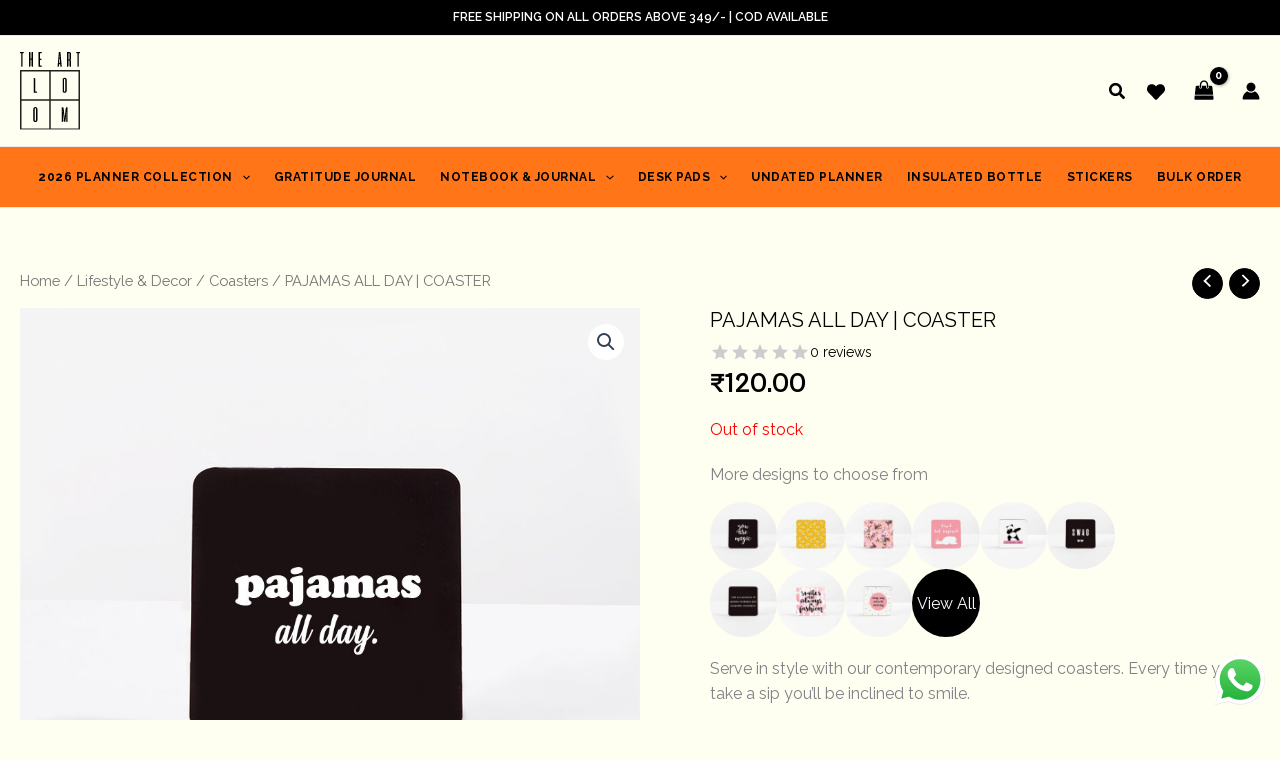

--- FILE ---
content_type: text/html; charset=UTF-8
request_url: https://www.theartloom.in/product/pajamas-all-day-coaster/
body_size: 70629
content:
<!DOCTYPE html>
<html lang="en-US" prefix="og: https://ogp.me/ns#">
<head>
<meta charset="UTF-8">
<meta name="viewport" content="width=device-width, initial-scale=1">



	
	<!-- Enqueue Google Fonts -->
	<link href="https://www.theartloom.in/wp-content/cache/perfmatters/www.theartloom.in/fonts/66f3f89ececa.google-fonts.min.css" rel="stylesheet">

	<!-- Enqueue custom hamper.css file -->
	<link rel="stylesheet" type="text/css" href="https://www.theartloom.in/wp-content/themes/astra-child/css/hamper.css?v=1298189888">

	<!-- Enqueue Slick carousel stylesheets -->
	<link rel="stylesheet" type="text/css" href="https://cdn.jsdelivr.net/npm/slick-carousel@1.8.1/slick/slick.css"/>
	<link rel="stylesheet" type="text/css" href="https://kenwheeler.github.io/slick/slick/slick-theme.css"/>

	 <link rel="profile" href="https://gmpg.org/xfn/11"> 
	 <link rel="preload" href="https://www.theartloom.in/wp-content/uploads/2024/09/CabinetGrotesk-Black.woff2" as="font" type="font/woff2" crossorigin><link rel="preload" href="https://www.theartloom.in/wp-content/uploads/2024/09/CabinetGrotesk-Extralight.woff2" as="font" type="font/woff2" crossorigin><link rel="preload" href="https://www.theartloom.in/wp-content/uploads/2024/09/CabinetGrotesk-Regular.woff2" as="font" type="font/woff2" crossorigin><link rel="preload" href="https://www.theartloom.in/wp-content/uploads/2024/09/CabinetGrotesk-Thin.woff2" as="font" type="font/woff2" crossorigin><link rel="preload" href="https://www.theartloom.in/wp-content/uploads/2024/09/CabinetGrotesk-Light.woff2" as="font" type="font/woff2" crossorigin><link rel="preload" href="https://www.theartloom.in/wp-content/uploads/2024/09/CabinetGrotesk-Bold.woff2" as="font" type="font/woff2" crossorigin><link rel="preload" href="https://www.theartloom.in/wp-content/uploads/2024/09/CabinetGrotesk-Extrabold.woff2" as="font" type="font/woff2" crossorigin><link rel="preload" href="https://www.theartloom.in/wp-content/uploads/2024/09/CabinetGrotesk-Medium.woff2" as="font" type="font/woff2" crossorigin><link rel="preload" href="https://www.theartloom.in/wp-content/uploads/2024/09/CabinetGrotesk-Variable.woff2" as="font" type="font/woff2" crossorigin>	<style>img:is([sizes="auto" i], [sizes^="auto," i]) { contain-intrinsic-size: 3000px 1500px }</style>
	<link rel='preconnect' href='https://www.theartloom.in/' >
<link rel='dns-prefetch' href='//www.theartloom.in'>

<!-- Search Engine Optimization by Rank Math - https://rankmath.com/ -->
<title>PAJAMAS ALL DAY | COASTER - The Art Loom</title><link rel="preload" href="https://www.theartloom.in/wp-content/uploads/wapf-lcp/adelia.woff" as="font" type="font/woff" crossorigin><link rel="preload" href="https://www.theartloom.in/wp-content/uploads/wapf-lcp/brightmelody.woff" as="font" type="font/woff" crossorigin><link rel="preload" href="https://www.theartloom.in/wp-content/uploads/wapf-lcp/ranille.woff" as="font" type="font/woff" crossorigin>
<meta name="description" content="Serve in style with our contemporary designed coasters. Every time you take a sip you&#039;ll be inclined to smile."/>
<meta name="robots" content="follow, index, max-snippet:-1, max-video-preview:-1, max-image-preview:large"/>
<link rel="canonical" href="https://www.theartloom.in/product/pajamas-all-day-coaster/" />
<meta property="og:locale" content="en_US" />
<meta property="og:type" content="product" />
<meta property="og:title" content="PAJAMAS ALL DAY | COASTER - The Art Loom" />
<meta property="og:description" content="Serve in style with our contemporary designed coasters. Every time you take a sip you&#039;ll be inclined to smile." />
<meta property="og:url" content="https://www.theartloom.in/product/pajamas-all-day-coaster/" />
<meta property="og:site_name" content="The Art Loom" />
<meta property="og:updated_time" content="2024-09-17T14:45:44+05:30" />
<meta property="fb:admins" content="450610528815633" />
<meta property="og:image" content="https://www.theartloom.in/wp-content/uploads/2021/07/pajamas-all-day.jpg" />
<meta property="og:image:secure_url" content="https://www.theartloom.in/wp-content/uploads/2021/07/pajamas-all-day.jpg" />
<meta property="og:image:width" content="900" />
<meta property="og:image:height" content="900" />
<meta property="og:image:alt" content="PAJAMAS ALL DAY | COASTER" />
<meta property="og:image:type" content="image/jpeg" />
<meta property="product:price:amount" content="120" />
<meta property="product:price:currency" content="INR" />
<meta name="twitter:card" content="summary_large_image" />
<meta name="twitter:title" content="PAJAMAS ALL DAY | COASTER - The Art Loom" />
<meta name="twitter:description" content="Serve in style with our contemporary designed coasters. Every time you take a sip you&#039;ll be inclined to smile." />
<meta name="twitter:image" content="https://www.theartloom.in/wp-content/uploads/2021/07/pajamas-all-day.jpg" />
<meta name="twitter:label1" content="Price" />
<meta name="twitter:data1" content="&#8377;120.00" />
<meta name="twitter:label2" content="Availability" />
<meta name="twitter:data2" content="Out of stock" />
<script type="application/ld+json" class="rank-math-schema">{"@context":"https://schema.org","@graph":[{"@type":"Organization","@id":"https://www.theartloom.in/#organization","name":"The Art Loom","url":"https://www.theartloom.in","sameAs":["https://www.facebook.com/theartloom"],"logo":{"@type":"ImageObject","@id":"https://www.theartloom.in/#logo","url":"https://www.theartloom.in/wp-content/uploads/2020/01/art-loom-logo.svg","contentUrl":"https://www.theartloom.in/wp-content/uploads/2020/01/art-loom-logo.svg","caption":"The Art Loom","inLanguage":"en-US"}},{"@type":"WebSite","@id":"https://www.theartloom.in/#website","url":"https://www.theartloom.in","name":"The Art Loom","publisher":{"@id":"https://www.theartloom.in/#organization"},"inLanguage":"en-US"},{"@type":"ImageObject","@id":"https://www.theartloom.in/wp-content/uploads/2021/07/pajamas-all-day.jpg","url":"https://www.theartloom.in/wp-content/uploads/2021/07/pajamas-all-day.jpg","width":"900","height":"900","inLanguage":"en-US"},{"@type":"BreadcrumbList","@id":"https://www.theartloom.in/product/pajamas-all-day-coaster/#breadcrumb","itemListElement":[{"@type":"ListItem","position":"1","item":{"@id":"https://www.theartloom.in","name":"Home"}},{"@type":"ListItem","position":"2","item":{"@id":"https://www.theartloom.in/product-category/lifestyle-decor/coasters/","name":"Coasters"}},{"@type":"ListItem","position":"3","item":{"@id":"https://www.theartloom.in/product/pajamas-all-day-coaster/","name":"PAJAMAS ALL DAY | COASTER"}}]},{"@type":"ItemPage","@id":"https://www.theartloom.in/product/pajamas-all-day-coaster/#webpage","url":"https://www.theartloom.in/product/pajamas-all-day-coaster/","name":"PAJAMAS ALL DAY | COASTER - The Art Loom","datePublished":"2021-07-23T04:36:22+05:30","dateModified":"2024-09-17T14:45:44+05:30","isPartOf":{"@id":"https://www.theartloom.in/#website"},"primaryImageOfPage":{"@id":"https://www.theartloom.in/wp-content/uploads/2021/07/pajamas-all-day.jpg"},"inLanguage":"en-US","breadcrumb":{"@id":"https://www.theartloom.in/product/pajamas-all-day-coaster/#breadcrumb"}},{"@type":"Product","name":"PAJAMAS ALL DAY | COASTER - The Art Loom","description":"Serve in style with our contemporary designed coasters. Every time you take a sip you'll be inclined to smile.","sku":"TALCO023","category":"Lifestyle &amp; Decor &gt; Coasters","mainEntityOfPage":{"@id":"https://www.theartloom.in/product/pajamas-all-day-coaster/#webpage"},"weight":{"@type":"QuantitativeValue","unitCode":"KGM","value":"0.2"},"height":{"@type":"QuantitativeValue","unitCode":"CMT","value":"2"},"width":{"@type":"QuantitativeValue","unitCode":"CMT","value":"14"},"depth":{"@type":"QuantitativeValue","unitCode":"CMT","value":"21"},"image":[{"@type":"ImageObject","url":"https://www.theartloom.in/wp-content/uploads/2021/07/pajamas-all-day.jpg","height":"900","width":"900"},{"@type":"ImageObject","url":"https://www.theartloom.in/wp-content/uploads/2021/07/Back-of-Coaster.jpg","height":"900","width":"900"},{"@type":"ImageObject","url":"https://www.theartloom.in/wp-content/uploads/2021/07/Width-of-coaster.jpg","height":"900","width":"900"}],"offers":{"@type":"Offer","price":"120.00","priceCurrency":"INR","priceValidUntil":"2027-12-31","availability":"https://schema.org/OutOfStock","itemCondition":"NewCondition","url":"https://www.theartloom.in/product/pajamas-all-day-coaster/","seller":{"@type":"Organization","@id":"https://www.theartloom.in/","name":"The Art Loom","url":"https://www.theartloom.in","logo":""},"priceSpecification":{"price":"120","priceCurrency":"INR","valueAddedTaxIncluded":"false"}},"@id":"https://www.theartloom.in/product/pajamas-all-day-coaster/#richSnippet"}]}</script>
<!-- /Rank Math WordPress SEO plugin -->

<link rel='dns-prefetch' href='//www.googletagmanager.com' />

<link rel="alternate" type="application/rss+xml" title="The Art Loom &raquo; Feed" href="https://www.theartloom.in/feed/" />
<link rel="alternate" type="application/rss+xml" title="The Art Loom &raquo; Comments Feed" href="https://www.theartloom.in/comments/feed/" />
<link rel="alternate" type="application/rss+xml" title="The Art Loom &raquo; PAJAMAS ALL DAY | COASTER Comments Feed" href="https://www.theartloom.in/product/pajamas-all-day-coaster/feed/" />
<script>
window._wpemojiSettings = {"baseUrl":"https:\/\/s.w.org\/images\/core\/emoji\/16.0.1\/72x72\/","ext":".png","svgUrl":"https:\/\/s.w.org\/images\/core\/emoji\/16.0.1\/svg\/","svgExt":".svg","source":{"concatemoji":"https:\/\/www.theartloom.in\/wp-includes\/js\/wp-emoji-release.min.js?ver=6.8.3"}};
/*! This file is auto-generated */
!function(s,n){var o,i,e;function c(e){try{var t={supportTests:e,timestamp:(new Date).valueOf()};sessionStorage.setItem(o,JSON.stringify(t))}catch(e){}}function p(e,t,n){e.clearRect(0,0,e.canvas.width,e.canvas.height),e.fillText(t,0,0);var t=new Uint32Array(e.getImageData(0,0,e.canvas.width,e.canvas.height).data),a=(e.clearRect(0,0,e.canvas.width,e.canvas.height),e.fillText(n,0,0),new Uint32Array(e.getImageData(0,0,e.canvas.width,e.canvas.height).data));return t.every(function(e,t){return e===a[t]})}function u(e,t){e.clearRect(0,0,e.canvas.width,e.canvas.height),e.fillText(t,0,0);for(var n=e.getImageData(16,16,1,1),a=0;a<n.data.length;a++)if(0!==n.data[a])return!1;return!0}function f(e,t,n,a){switch(t){case"flag":return n(e,"\ud83c\udff3\ufe0f\u200d\u26a7\ufe0f","\ud83c\udff3\ufe0f\u200b\u26a7\ufe0f")?!1:!n(e,"\ud83c\udde8\ud83c\uddf6","\ud83c\udde8\u200b\ud83c\uddf6")&&!n(e,"\ud83c\udff4\udb40\udc67\udb40\udc62\udb40\udc65\udb40\udc6e\udb40\udc67\udb40\udc7f","\ud83c\udff4\u200b\udb40\udc67\u200b\udb40\udc62\u200b\udb40\udc65\u200b\udb40\udc6e\u200b\udb40\udc67\u200b\udb40\udc7f");case"emoji":return!a(e,"\ud83e\udedf")}return!1}function g(e,t,n,a){var r="undefined"!=typeof WorkerGlobalScope&&self instanceof WorkerGlobalScope?new OffscreenCanvas(300,150):s.createElement("canvas"),o=r.getContext("2d",{willReadFrequently:!0}),i=(o.textBaseline="top",o.font="600 32px Arial",{});return e.forEach(function(e){i[e]=t(o,e,n,a)}),i}function t(e){var t=s.createElement("script");t.src=e,t.defer=!0,s.head.appendChild(t)}"undefined"!=typeof Promise&&(o="wpEmojiSettingsSupports",i=["flag","emoji"],n.supports={everything:!0,everythingExceptFlag:!0},e=new Promise(function(e){s.addEventListener("DOMContentLoaded",e,{once:!0})}),new Promise(function(t){var n=function(){try{var e=JSON.parse(sessionStorage.getItem(o));if("object"==typeof e&&"number"==typeof e.timestamp&&(new Date).valueOf()<e.timestamp+604800&&"object"==typeof e.supportTests)return e.supportTests}catch(e){}return null}();if(!n){if("undefined"!=typeof Worker&&"undefined"!=typeof OffscreenCanvas&&"undefined"!=typeof URL&&URL.createObjectURL&&"undefined"!=typeof Blob)try{var e="postMessage("+g.toString()+"("+[JSON.stringify(i),f.toString(),p.toString(),u.toString()].join(",")+"));",a=new Blob([e],{type:"text/javascript"}),r=new Worker(URL.createObjectURL(a),{name:"wpTestEmojiSupports"});return void(r.onmessage=function(e){c(n=e.data),r.terminate(),t(n)})}catch(e){}c(n=g(i,f,p,u))}t(n)}).then(function(e){for(var t in e)n.supports[t]=e[t],n.supports.everything=n.supports.everything&&n.supports[t],"flag"!==t&&(n.supports.everythingExceptFlag=n.supports.everythingExceptFlag&&n.supports[t]);n.supports.everythingExceptFlag=n.supports.everythingExceptFlag&&!n.supports.flag,n.DOMReady=!1,n.readyCallback=function(){n.DOMReady=!0}}).then(function(){return e}).then(function(){var e;n.supports.everything||(n.readyCallback(),(e=n.source||{}).concatemoji?t(e.concatemoji):e.wpemoji&&e.twemoji&&(t(e.twemoji),t(e.wpemoji)))}))}((window,document),window._wpemojiSettings);
</script>
<link rel='stylesheet' id='font-awesome-css' href='https://www.theartloom.in/wp-content/plugins/cart-notices-for-woocommerce/berocket/assets/css/font-awesome.min.css?ver=6.8.3' media='all' />
<style id='font-awesome-inline-css'>
[data-font="FontAwesome"]:before {font-family: 'FontAwesome' !important;content: attr(data-icon) !important;speak: none !important;font-weight: normal !important;font-variant: normal !important;text-transform: none !important;line-height: 1 !important;font-style: normal !important;-webkit-font-smoothing: antialiased !important;-moz-osx-font-smoothing: grayscale !important;}
</style>
<link rel='stylesheet' id='berocket_aapf_widget-style-css' href='https://www.theartloom.in/wp-content/plugins/woocommerce-ajax-filters/assets/frontend/css/fullmain.min.css?ver=3.1.8.2' media='all' />
<link rel='stylesheet' id='wp-block-library-css' href='https://www.theartloom.in/wp-includes/css/dist/block-library/style.min.css?ver=6.8.3' media='all' />
<style id='cf-frontend-style-inline-css'>
@font-face {
	font-family: 'Cabinet Grotesk';
	font-weight: 900;
	font-fallback: Arial;
	src: url('https://www.theartloom.in/wp-content/uploads/2024/09/CabinetGrotesk-Black.woff2') format('woff2');
}
@font-face {
	font-family: 'Cabinet Grotesk';
	font-weight: 200;
	font-fallback: Arial;
	src: url('https://www.theartloom.in/wp-content/uploads/2024/09/CabinetGrotesk-Extralight.woff2') format('woff2');
}
@font-face {
	font-family: 'Cabinet Grotesk';
	font-weight: 400;
	font-fallback: Arial;
	src: url('https://www.theartloom.in/wp-content/uploads/2024/09/CabinetGrotesk-Regular.woff2') format('woff2');
}
@font-face {
	font-family: 'Cabinet Grotesk';
	font-weight: 100;
	font-fallback: Arial;
	src: url('https://www.theartloom.in/wp-content/uploads/2024/09/CabinetGrotesk-Thin.woff2') format('woff2');
}
@font-face {
	font-family: 'Cabinet Grotesk';
	font-weight: 300;
	font-fallback: Arial;
	src: url('https://www.theartloom.in/wp-content/uploads/2024/09/CabinetGrotesk-Light.woff2') format('woff2');
}
@font-face {
	font-family: 'Cabinet Grotesk';
	font-weight: 700;
	font-fallback: Arial;
	src: url('https://www.theartloom.in/wp-content/uploads/2024/09/CabinetGrotesk-Bold.woff2') format('woff2');
}
@font-face {
	font-family: 'Cabinet Grotesk';
	font-weight: 800;
	font-fallback: Arial;
	src: url('https://www.theartloom.in/wp-content/uploads/2024/09/CabinetGrotesk-Extrabold.woff2') format('woff2');
}
@font-face {
	font-family: 'Cabinet Grotesk';
	font-weight: 500;
	font-fallback: Arial;
	src: url('https://www.theartloom.in/wp-content/uploads/2024/09/CabinetGrotesk-Medium.woff2') format('woff2');
}
@font-face {
	font-family: 'Cabinet Grotesk';
	font-weight: 600;
	font-fallback: Arial;
	src: url('https://www.theartloom.in/wp-content/uploads/2024/09/CabinetGrotesk-Variable.woff2') format('woff2');
}
</style>
<link rel='stylesheet' id='astra-theme-css-css' href='https://www.theartloom.in/wp-content/themes/astra/assets/css/minified/main.min.css?ver=4.11.9' media='all' />
<style id='astra-theme-css-inline-css'>
:root{--ast-post-nav-space:0;--ast-container-default-xlg-padding:3em;--ast-container-default-lg-padding:3em;--ast-container-default-slg-padding:2em;--ast-container-default-md-padding:3em;--ast-container-default-sm-padding:3em;--ast-container-default-xs-padding:2.4em;--ast-container-default-xxs-padding:1.8em;--ast-code-block-background:#ECEFF3;--ast-comment-inputs-background:#F9FAFB;--ast-normal-container-width:1440px;--ast-narrow-container-width:700px;--ast-blog-title-font-weight:normal;--ast-blog-meta-weight:inherit;--ast-global-color-primary:var(--ast-global-color-5);--ast-global-color-secondary:var(--ast-global-color-4);--ast-global-color-alternate-background:var(--ast-global-color-7);--ast-global-color-subtle-background:var(--ast-global-color-6);--ast-bg-style-guide:#F8FAFC;--ast-shadow-style-guide:0px 0px 4px 0 #00000057;--ast-global-dark-bg-style:#fff;--ast-global-dark-lfs:#fbfbfb;--ast-widget-bg-color:#fafafa;--ast-wc-container-head-bg-color:#fbfbfb;--ast-title-layout-bg:#eeeeee;--ast-search-border-color:#e7e7e7;--ast-lifter-hover-bg:#e6e6e6;--ast-gallery-block-color:#000;--srfm-color-input-label:var(--ast-global-color-2);}html{font-size:100%;}a{color:var(--ast-global-color-8);}a:hover,a:focus{color:var(--ast-global-color-8);}body,button,input,select,textarea,.ast-button,.ast-custom-button{font-family:'Raleway',sans-serif;font-weight:400;font-size:16px;font-size:1rem;line-height:var(--ast-body-line-height,1.6em);}blockquote{color:var(--ast-global-color-8);}h1,h2,h3,h4,h5,h6,.entry-content :where(h1,h2,h3,h4,h5,h6),.site-title,.site-title a{font-family:'Taviraj',serif;font-weight:400;}.site-title{font-size:26px;font-size:1.625rem;display:none;}.site-header .site-description{font-size:15px;font-size:0.9375rem;display:none;}.entry-title{font-size:26px;font-size:1.625rem;}.ast-blog-meta-container{font-size:16px;font-size:1rem;}.archive .ast-article-post .ast-article-inner,.blog .ast-article-post .ast-article-inner,.archive .ast-article-post .ast-article-inner:hover,.blog .ast-article-post .ast-article-inner:hover{overflow:hidden;}h1,.entry-content :where(h1){font-size:40px;font-size:2.5rem;font-weight:400;font-family:'Taviraj',serif;line-height:1.4em;}h2,.entry-content :where(h2){font-size:22px;font-size:1.375rem;font-weight:400;font-family:'Taviraj',serif;line-height:1.5em;text-decoration:initial;}h3,.entry-content :where(h3){font-size:26px;font-size:1.625rem;font-weight:500;font-family:'Taviraj',serif;line-height:1.2em;}h4,.entry-content :where(h4){font-size:24px;font-size:1.5rem;line-height:1.2em;font-weight:400;font-family:'Taviraj',serif;}h5,.entry-content :where(h5){font-size:16px;font-size:1rem;line-height:1.2em;font-weight:600;font-family:'Raleway',sans-serif;}h6,.entry-content :where(h6){font-size:16px;font-size:1rem;line-height:1.25em;font-weight:400;font-family:'Taviraj',serif;}::selection{background-color:var(--ast-global-color-2);color:#000000;}body,h1,h2,h3,h4,h5,h6,.entry-title a,.entry-content :where(h1,h2,h3,h4,h5,h6){color:var(--ast-global-color-8);}.tagcloud a:hover,.tagcloud a:focus,.tagcloud a.current-item{color:#ffffff;border-color:var(--ast-global-color-8);background-color:var(--ast-global-color-8);}input:focus,input[type="text"]:focus,input[type="email"]:focus,input[type="url"]:focus,input[type="password"]:focus,input[type="reset"]:focus,input[type="search"]:focus,textarea:focus{border-color:var(--ast-global-color-8);}input[type="radio"]:checked,input[type=reset],input[type="checkbox"]:checked,input[type="checkbox"]:hover:checked,input[type="checkbox"]:focus:checked,input[type=range]::-webkit-slider-thumb{border-color:var(--ast-global-color-8);background-color:var(--ast-global-color-8);box-shadow:none;}.site-footer a:hover + .post-count,.site-footer a:focus + .post-count{background:var(--ast-global-color-8);border-color:var(--ast-global-color-8);}.single .nav-links .nav-previous,.single .nav-links .nav-next{color:var(--ast-global-color-8);}.entry-meta,.entry-meta *{line-height:1.45;color:var(--ast-global-color-8);}.entry-meta a:not(.ast-button):hover,.entry-meta a:not(.ast-button):hover *,.entry-meta a:not(.ast-button):focus,.entry-meta a:not(.ast-button):focus *,.page-links > .page-link,.page-links .page-link:hover,.post-navigation a:hover{color:var(--ast-global-color-8);}#cat option,.secondary .calendar_wrap thead a,.secondary .calendar_wrap thead a:visited{color:var(--ast-global-color-8);}.secondary .calendar_wrap #today,.ast-progress-val span{background:var(--ast-global-color-8);}.secondary a:hover + .post-count,.secondary a:focus + .post-count{background:var(--ast-global-color-8);border-color:var(--ast-global-color-8);}.calendar_wrap #today > a{color:#ffffff;}.page-links .page-link,.single .post-navigation a{color:var(--ast-global-color-8);}.ast-search-menu-icon .search-form button.search-submit{padding:0 4px;}.ast-search-menu-icon form.search-form{padding-right:0;}.ast-search-menu-icon.slide-search input.search-field{width:0;}.ast-header-search .ast-search-menu-icon.ast-dropdown-active .search-form,.ast-header-search .ast-search-menu-icon.ast-dropdown-active .search-field:focus{transition:all 0.2s;}.search-form input.search-field:focus{outline:none;}.ast-archive-title{color:var(--ast-global-color-8);}.widget-title,.widget .wp-block-heading{font-size:22px;font-size:1.375rem;color:var(--ast-global-color-8);}.single .ast-author-details .author-title{color:var(--ast-global-color-8);}.ast-search-menu-icon.slide-search a:focus-visible:focus-visible,.astra-search-icon:focus-visible,#close:focus-visible,a:focus-visible,.ast-menu-toggle:focus-visible,.site .skip-link:focus-visible,.wp-block-loginout input:focus-visible,.wp-block-search.wp-block-search__button-inside .wp-block-search__inside-wrapper,.ast-header-navigation-arrow:focus-visible,.woocommerce .wc-proceed-to-checkout > .checkout-button:focus-visible,.woocommerce .woocommerce-MyAccount-navigation ul li a:focus-visible,.ast-orders-table__row .ast-orders-table__cell:focus-visible,.woocommerce .woocommerce-order-details .order-again > .button:focus-visible,.woocommerce .woocommerce-message a.button.wc-forward:focus-visible,.woocommerce #minus_qty:focus-visible,.woocommerce #plus_qty:focus-visible,a#ast-apply-coupon:focus-visible,.woocommerce .woocommerce-info a:focus-visible,.woocommerce .astra-shop-summary-wrap a:focus-visible,.woocommerce a.wc-forward:focus-visible,#ast-apply-coupon:focus-visible,.woocommerce-js .woocommerce-mini-cart-item a.remove:focus-visible,#close:focus-visible,.button.search-submit:focus-visible,#search_submit:focus,.normal-search:focus-visible,.ast-header-account-wrap:focus-visible,.woocommerce .ast-on-card-button.ast-quick-view-trigger:focus,.astra-cart-drawer-close:focus,.ast-single-variation:focus,.ast-woocommerce-product-gallery__image:focus,.ast-button:focus,.woocommerce-product-gallery--with-images [data-controls="prev"]:focus-visible,.woocommerce-product-gallery--with-images [data-controls="next"]:focus-visible{outline-style:dotted;outline-color:inherit;outline-width:thin;}input:focus,input[type="text"]:focus,input[type="email"]:focus,input[type="url"]:focus,input[type="password"]:focus,input[type="reset"]:focus,input[type="search"]:focus,input[type="number"]:focus,textarea:focus,.wp-block-search__input:focus,[data-section="section-header-mobile-trigger"] .ast-button-wrap .ast-mobile-menu-trigger-minimal:focus,.ast-mobile-popup-drawer.active .menu-toggle-close:focus,.woocommerce-ordering select.orderby:focus,#ast-scroll-top:focus,#coupon_code:focus,.woocommerce-page #comment:focus,.woocommerce #reviews #respond input#submit:focus,.woocommerce a.add_to_cart_button:focus,.woocommerce .button.single_add_to_cart_button:focus,.woocommerce .woocommerce-cart-form button:focus,.woocommerce .woocommerce-cart-form__cart-item .quantity .qty:focus,.woocommerce .woocommerce-billing-fields .woocommerce-billing-fields__field-wrapper .woocommerce-input-wrapper > .input-text:focus,.woocommerce #order_comments:focus,.woocommerce #place_order:focus,.woocommerce .woocommerce-address-fields .woocommerce-address-fields__field-wrapper .woocommerce-input-wrapper > .input-text:focus,.woocommerce .woocommerce-MyAccount-content form button:focus,.woocommerce .woocommerce-MyAccount-content .woocommerce-EditAccountForm .woocommerce-form-row .woocommerce-Input.input-text:focus,.woocommerce .ast-woocommerce-container .woocommerce-pagination ul.page-numbers li a:focus,body #content .woocommerce form .form-row .select2-container--default .select2-selection--single:focus,#ast-coupon-code:focus,.woocommerce.woocommerce-js .quantity input[type=number]:focus,.woocommerce-js .woocommerce-mini-cart-item .quantity input[type=number]:focus,.woocommerce p#ast-coupon-trigger:focus{border-style:dotted;border-color:inherit;border-width:thin;}input{outline:none;}.woocommerce-js input[type=text]:focus,.woocommerce-js input[type=email]:focus,.woocommerce-js textarea:focus,input[type=number]:focus,.comments-area textarea#comment:focus,.comments-area textarea#comment:active,.comments-area .ast-comment-formwrap input[type="text"]:focus,.comments-area .ast-comment-formwrap input[type="text"]:active{outline-style:unset;outline-color:inherit;outline-width:thin;}.site-logo-img img{ transition:all 0.2s linear;}body .ast-oembed-container *{position:absolute;top:0;width:100%;height:100%;left:0;}body .wp-block-embed-pocket-casts .ast-oembed-container *{position:unset;}.ast-single-post-featured-section + article {margin-top: 2em;}.site-content .ast-single-post-featured-section img {width: 100%;overflow: hidden;object-fit: cover;}.ast-separate-container .site-content .ast-single-post-featured-section + article {margin-top: -80px;z-index: 9;position: relative;border-radius: 4px;}@media (min-width: 922px) {.ast-no-sidebar .site-content .ast-article-image-container--wide {margin-left: -120px;margin-right: -120px;max-width: unset;width: unset;}.ast-left-sidebar .site-content .ast-article-image-container--wide,.ast-right-sidebar .site-content .ast-article-image-container--wide {margin-left: -10px;margin-right: -10px;}.site-content .ast-article-image-container--full {margin-left: calc( -50vw + 50%);margin-right: calc( -50vw + 50%);max-width: 100vw;width: 100vw;}.ast-left-sidebar .site-content .ast-article-image-container--full,.ast-right-sidebar .site-content .ast-article-image-container--full {margin-left: -10px;margin-right: -10px;max-width: inherit;width: auto;}}.site > .ast-single-related-posts-container {margin-top: 0;}@media (min-width: 922px) {.ast-desktop .ast-container--narrow {max-width: var(--ast-narrow-container-width);margin: 0 auto;}}@media (max-width:921.9px){#ast-desktop-header{display:none;}}@media (min-width:922px){#ast-mobile-header{display:none;}}.ast-site-header-cart .cart-container,.ast-edd-site-header-cart .ast-edd-cart-container {transition: all 0.2s linear;}.ast-site-header-cart .ast-woo-header-cart-info-wrap,.ast-edd-site-header-cart .ast-edd-header-cart-info-wrap {padding: 0 6px 0 2px;font-weight: 600;line-height: 2.7;display: inline-block;}.ast-site-header-cart i.astra-icon {font-size: 20px;font-size: 1.3em;font-style: normal;font-weight: normal;position: relative;padding: 0 2px;}.ast-site-header-cart i.astra-icon.no-cart-total:after,.ast-header-break-point.ast-header-custom-item-outside .ast-edd-header-cart-info-wrap,.ast-header-break-point.ast-header-custom-item-outside .ast-woo-header-cart-info-wrap {display: none;}.ast-site-header-cart.ast-menu-cart-fill i.astra-icon,.ast-edd-site-header-cart.ast-edd-menu-cart-fill span.astra-icon {font-size: 1.1em;}.astra-cart-drawer {position: fixed;display: block;visibility: hidden;overflow: auto;-webkit-overflow-scrolling: touch;z-index: 10000;background-color: var(--ast-global-color-primary,var(--ast-global-color-5));transform: translate3d(0,0,0);opacity: 0;will-change: transform;transition: 0.25s ease;}.woocommerce-mini-cart {position: relative;}.woocommerce-mini-cart::before {content: "";transition: .3s;}.woocommerce-mini-cart.ajax-mini-cart-qty-loading::before {position: absolute;top: 0;left: 0;right: 0;width: 100%;height: 100%;z-index: 5;background-color: var(--ast-global-color-primary,var(--ast-global-color-5));opacity: .5;}.astra-cart-drawer {width: 460px;height: 100%;left: 100%;top: 0px;opacity: 1;transform: translate3d(0%,0,0);}.astra-cart-drawer .astra-cart-drawer-header {position: absolute;width: 100%;text-align: left;text-transform: inherit;font-weight: 500;border-bottom: 1px solid var(--ast-border-color);padding: 1.34em;line-height: 1;z-index: 1;max-height: 3.5em;}.astra-cart-drawer .astra-cart-drawer-header .astra-cart-drawer-title {color: var(--ast-global-color-2);}.astra-cart-drawer .astra-cart-drawer-close .ast-close-svg {width: 22px;height: 22px;}.astra-cart-drawer .astra-cart-drawer-content,.astra-cart-drawer .astra-cart-drawer-content .widget_shopping_cart,.astra-cart-drawer .astra-cart-drawer-content .widget_shopping_cart_content {height: 100%;}.astra-cart-drawer .astra-cart-drawer-content {padding-top: 3.5em;}.astra-cart-drawer .ast-mini-cart-price-wrap .multiply-symbol{padding: 0 0.5em;}.astra-cart-drawer .astra-cart-drawer-content .woocommerce-mini-cart-item .ast-mini-cart-price-wrap {float: right;margin-top: 0.5em;max-width: 50%;}.astra-cart-drawer .astra-cart-drawer-content .woocommerce-mini-cart-item .variation {margin-top: 0.5em;margin-bottom: 0.5em;}.astra-cart-drawer .astra-cart-drawer-content .woocommerce-mini-cart-item .variation dt {font-weight: 500;}.astra-cart-drawer .astra-cart-drawer-content .widget_shopping_cart_content {display: flex;flex-direction: column;overflow: hidden;}.astra-cart-drawer .astra-cart-drawer-content .widget_shopping_cart_content ul li {min-height: 60px;}.woocommerce-js .astra-cart-drawer .astra-cart-drawer-content .woocommerce-mini-cart__total {display: flex;justify-content: space-between;padding: 0.7em 1.34em;margin-bottom: 0;}.woocommerce-js .astra-cart-drawer .astra-cart-drawer-content .woocommerce-mini-cart__total strong,.woocommerce-js .astra-cart-drawer .astra-cart-drawer-content .woocommerce-mini-cart__total .amount {width: 50%;}.astra-cart-drawer .astra-cart-drawer-content .woocommerce-mini-cart {padding: 1.3em;flex: 1;overflow: auto;}.astra-cart-drawer .astra-cart-drawer-content .woocommerce-mini-cart a.remove {width: 20px;height: 20px;line-height: 16px;}.astra-cart-drawer .astra-cart-drawer-content .woocommerce-mini-cart__total {padding: 1em 1.5em;margin: 0;text-align: center;}.astra-cart-drawer .astra-cart-drawer-content .woocommerce-mini-cart__buttons {padding: 1.34em;text-align: center;margin-bottom: 0;}.astra-cart-drawer .astra-cart-drawer-content .woocommerce-mini-cart__buttons .button.checkout {margin-right: 0;}.astra-cart-drawer .astra-cart-drawer-content .woocommerce-mini-cart__buttons a{width: 100%;}.woocommerce-js .astra-cart-drawer .astra-cart-drawer-content .woocommerce-mini-cart__buttons a:nth-last-child(1) {margin-bottom: 0;}.astra-cart-drawer .astra-cart-drawer-content .edd-cart-item {padding: .5em 2.6em .5em 1.5em;}.astra-cart-drawer .astra-cart-drawer-content .edd-cart-item .edd-remove-from-cart::after {width: 20px;height: 20px;line-height: 16px;}.astra-cart-drawer .astra-cart-drawer-content .edd-cart-number-of-items {padding: 1em 1.5em 1em 1.5em;margin-bottom: 0;text-align: center;}.astra-cart-drawer .astra-cart-drawer-content .edd_total {padding: .5em 1.5em;margin: 0;text-align: center;}.astra-cart-drawer .astra-cart-drawer-content .cart_item.edd_checkout {padding: 1em 1.5em 0;text-align: center;margin-top: 0;}.astra-cart-drawer .widget_shopping_cart_content > .woocommerce-mini-cart__empty-message {display: none;}.astra-cart-drawer .woocommerce-mini-cart__empty-message,.astra-cart-drawer .cart_item.empty {text-align: center;margin-top: 10px;}body.admin-bar .astra-cart-drawer {padding-top: 32px;}@media (max-width: 782px) {body.admin-bar .astra-cart-drawer {padding-top: 46px;}}.ast-mobile-cart-active body.ast-hfb-header {overflow: hidden;}.ast-mobile-cart-active .astra-mobile-cart-overlay {opacity: 1;cursor: pointer;visibility: visible;z-index: 999;}.ast-mini-cart-empty-wrap {display: flex;flex-wrap: wrap;height: 100%;align-items: flex-end;}.ast-mini-cart-empty-wrap > * {width: 100%;}.astra-cart-drawer-content .ast-mini-cart-empty {height: 100%;display: flex;flex-direction: column;justify-content: space-between;text-align: center;}.astra-cart-drawer-content .ast-mini-cart-empty .ast-mini-cart-message {display: flex;align-items: center;justify-content: center;height: 100%;padding: 1.34em;}@media (min-width: 546px) {.astra-cart-drawer .astra-cart-drawer-content.ast-large-view .woocommerce-mini-cart__buttons {display: flex;}.woocommerce-js .astra-cart-drawer .astra-cart-drawer-content.ast-large-view .woocommerce-mini-cart__buttons a,.woocommerce-js .astra-cart-drawer .astra-cart-drawer-content.ast-large-view .woocommerce-mini-cart__buttons a.checkout {margin-top: 0;margin-bottom: 0;}}.ast-site-header-cart .cart-container:focus-visible {display: inline-block;}.ast-site-header-cart i.astra-icon:after {content: attr(data-cart-total);position: absolute;font-family: 'Raleway',sans-serif;font-style: normal;top: -10px;right: -12px;font-weight: bold;box-shadow: 1px 1px 3px 0px rgba(0,0,0,0.3);font-size: 11px;padding-left: 0px;padding-right: 1px;line-height: 17px;letter-spacing: -.5px;height: 18px;min-width: 18px;border-radius: 99px;text-align: center;z-index: 3;}li.woocommerce-custom-menu-item .ast-site-header-cart i.astra-icon:after,li.edd-custom-menu-item .ast-edd-site-header-cart span.astra-icon:after {padding-left: 2px;}.astra-cart-drawer .astra-cart-drawer-close {position: absolute;top: 0.5em;right: 0;border: none;margin: 0;padding: .6em 1em .4em;color: var(--ast-global-color-2);background-color: transparent;}.astra-mobile-cart-overlay {background-color: rgba(0,0,0,0.4);position: fixed;top: 0;right: 0;bottom: 0;left: 0;visibility: hidden;opacity: 0;transition: opacity 0.2s ease-in-out;}.astra-cart-drawer .astra-cart-drawer-content .edd-cart-item .edd-remove-from-cart {right: 1.2em;}.ast-header-break-point.ast-woocommerce-cart-menu.ast-hfb-header .ast-cart-menu-wrap,.ast-header-break-point.ast-hfb-header .ast-cart-menu-wrap,.ast-header-break-point .ast-edd-site-header-cart-wrap .ast-edd-cart-menu-wrap {width: auto;height: 2em;font-size: 1.4em;line-height: 2;vertical-align: middle;text-align: right;}.woocommerce-js .astra-cart-drawer .astra-cart-drawer-content .woocommerce-mini-cart__buttons .button:not(.checkout):not(.ast-continue-shopping) {margin-right: 10px;}.woocommerce-js .astra-cart-drawer .astra-cart-drawer-content .woocommerce-mini-cart__buttons .button:not(.checkout):not(.ast-continue-shopping),.ast-site-header-cart .widget_shopping_cart .buttons .button:not(.checkout),.ast-site-header-cart .ast-site-header-cart-data .ast-mini-cart-empty .woocommerce-mini-cart__buttons a.button {background-color: transparent;border-style: solid;border-width: 1px;border-color: var(--ast-global-color-8);color: var(--ast-global-color-8);}.woocommerce-js .astra-cart-drawer .astra-cart-drawer-content .woocommerce-mini-cart__buttons .button:not(.checkout):not(.ast-continue-shopping):hover,.ast-site-header-cart .widget_shopping_cart .buttons .button:not(.checkout):hover {border-color: var(--ast-global-color-2);color: var(--ast-global-color-2);}.woocommerce-js .astra-cart-drawer .astra-cart-drawer-content .woocommerce-mini-cart__buttons a.checkout {margin-left: 0;margin-top: 10px;border-style: solid;border-width: 2px;border-color: var(--ast-global-color-8);}.woocommerce-js .astra-cart-drawer .astra-cart-drawer-content .woocommerce-mini-cart__buttons a.checkout:hover {border-color: var(--ast-global-color-2);}.woocommerce-js .astra-cart-drawer .astra-cart-drawer-content .woocommerce-mini-cart__total strong{padding-right: .5em;text-align: left;font-weight: 500;}.woocommerce-js .astra-cart-drawer .astra-cart-drawer-content .woocommerce-mini-cart__total .amount{text-align: right;}.astra-cart-drawer.active {transform: translate3d(-100%,0,0);visibility: visible;}.ast-site-header-cart.ast-menu-cart-outline .ast-cart-menu-wrap,.ast-site-header-cart.ast-menu-cart-fill .ast-cart-menu-wrap,.ast-edd-site-header-cart.ast-edd-menu-cart-outline .ast-edd-cart-menu-wrap,.ast-edd-site-header-cart.ast-edd-menu-cart-fill .ast-edd-cart-menu-wrap {line-height: 1.8;}@media (max-width:921px){.astra-cart-drawer.active{width:80%;}}@media (max-width:544px){.astra-cart-drawer.active{width:100%;}}@media( max-width: 420px ) {.single .nav-links .nav-previous,.single .nav-links .nav-next {width: 100%;text-align: center;}}.wp-block-buttons.aligncenter{justify-content:center;}@media (max-width:921px){.ast-theme-transparent-header #primary,.ast-theme-transparent-header #secondary{padding:0;}}@media (max-width:921px){.ast-plain-container.ast-no-sidebar #primary{padding:0;}}.ast-plain-container.ast-no-sidebar #primary{margin-top:0;margin-bottom:0;}@media (min-width:1200px){.ast-plain-container.ast-no-sidebar #primary{margin-top:60px;margin-bottom:60px;}}.wp-block-button.is-style-outline .wp-block-button__link{border-color:var(--ast-global-color-8);border-top-width:0px;border-right-width:0px;border-bottom-width:0px;border-left-width:0px;}div.wp-block-button.is-style-outline > .wp-block-button__link:not(.has-text-color),div.wp-block-button.wp-block-button__link.is-style-outline:not(.has-text-color){color:var(--ast-global-color-8);}.wp-block-button.is-style-outline .wp-block-button__link:hover,.wp-block-buttons .wp-block-button.is-style-outline .wp-block-button__link:focus,.wp-block-buttons .wp-block-button.is-style-outline > .wp-block-button__link:not(.has-text-color):hover,.wp-block-buttons .wp-block-button.wp-block-button__link.is-style-outline:not(.has-text-color):hover{color:var(--ast-global-color-8);background-color:var(--ast-global-color-2);border-color:var(--ast-global-color-2);}.post-page-numbers.current .page-link,.ast-pagination .page-numbers.current{color:#000000;border-color:var(--ast-global-color-2);background-color:var(--ast-global-color-2);}.wp-block-button.is-style-outline .wp-block-button__link{border-top-width:0px;border-right-width:0px;border-bottom-width:0px;border-left-width:0px;}.wp-block-buttons .wp-block-button.is-style-outline .wp-block-button__link.wp-element-button,.ast-outline-button,.wp-block-uagb-buttons-child .uagb-buttons-repeater.ast-outline-button{border-color:var(--ast-global-color-8);border-top-width:2px;border-right-width:2px;border-bottom-width:2px;border-left-width:2px;font-family:inherit;font-weight:500;font-size:16px;font-size:1rem;line-height:1em;}.wp-block-buttons .wp-block-button.is-style-outline > .wp-block-button__link:not(.has-text-color),.wp-block-buttons .wp-block-button.wp-block-button__link.is-style-outline:not(.has-text-color),.ast-outline-button{color:var(--ast-global-color-8);}.wp-block-button.is-style-outline .wp-block-button__link:hover,.wp-block-buttons .wp-block-button.is-style-outline .wp-block-button__link:focus,.wp-block-buttons .wp-block-button.is-style-outline > .wp-block-button__link:not(.has-text-color):hover,.wp-block-buttons .wp-block-button.wp-block-button__link.is-style-outline:not(.has-text-color):hover,.ast-outline-button:hover,.ast-outline-button:focus,.wp-block-uagb-buttons-child .uagb-buttons-repeater.ast-outline-button:hover,.wp-block-uagb-buttons-child .uagb-buttons-repeater.ast-outline-button:focus{color:var(--ast-global-color-8);background-color:var(--ast-global-color-2);border-color:var(--ast-global-color-2);}.wp-block-button .wp-block-button__link.wp-element-button.is-style-outline:not(.has-background),.wp-block-button.is-style-outline>.wp-block-button__link.wp-element-button:not(.has-background),.ast-outline-button{background-color:transparent;}.entry-content[data-ast-blocks-layout] > figure{margin-bottom:1em;}h1.widget-title{font-weight:400;}h2.widget-title{font-weight:400;}h3.widget-title{font-weight:500;}.elementor-widget-container .elementor-loop-container .e-loop-item[data-elementor-type="loop-item"]{width:100%;} .ast-desktop .review-count{margin-left:-40px;margin-right:auto;}#page{display:flex;flex-direction:column;min-height:100vh;}.ast-404-layout-1 h1.page-title{color:var(--ast-global-color-2);}.single .post-navigation a{line-height:1em;height:inherit;}.error-404 .page-sub-title{font-size:1.5rem;font-weight:inherit;}.search .site-content .content-area .search-form{margin-bottom:0;}#page .site-content{flex-grow:1;}.widget{margin-bottom:1.25em;}#secondary li{line-height:1.5em;}#secondary .wp-block-group h2{margin-bottom:0.7em;}#secondary h2{font-size:1.7rem;}.ast-separate-container .ast-article-post,.ast-separate-container .ast-article-single,.ast-separate-container .comment-respond{padding:3em;}.ast-separate-container .ast-article-single .ast-article-single{padding:0;}.ast-article-single .wp-block-post-template-is-layout-grid{padding-left:0;}.ast-separate-container .comments-title,.ast-narrow-container .comments-title{padding:1.5em 2em;}.ast-page-builder-template .comment-form-textarea,.ast-comment-formwrap .ast-grid-common-col{padding:0;}.ast-comment-formwrap{padding:0;display:inline-flex;column-gap:20px;width:100%;margin-left:0;margin-right:0;}.comments-area textarea#comment:focus,.comments-area textarea#comment:active,.comments-area .ast-comment-formwrap input[type="text"]:focus,.comments-area .ast-comment-formwrap input[type="text"]:active {box-shadow:none;outline:none;}.archive.ast-page-builder-template .entry-header{margin-top:2em;}.ast-page-builder-template .ast-comment-formwrap{width:100%;}.entry-title{margin-bottom:0.5em;}.ast-archive-description p{font-size:inherit;font-weight:inherit;line-height:inherit;}.ast-separate-container .ast-comment-list li.depth-1,.hentry{margin-bottom:2em;}@media (min-width:921px){.ast-left-sidebar.ast-page-builder-template #secondary,.archive.ast-right-sidebar.ast-page-builder-template .site-main{padding-left:20px;padding-right:20px;}}@media (max-width:544px){.ast-comment-formwrap.ast-row{column-gap:10px;display:inline-block;}#ast-commentform .ast-grid-common-col{position:relative;width:100%;}}@media (min-width:1201px){.ast-separate-container .ast-article-post,.ast-separate-container .ast-article-single,.ast-separate-container .ast-author-box,.ast-separate-container .ast-404-layout-1,.ast-separate-container .no-results{padding:3em;}}@media (max-width:921px){.ast-separate-container #primary,.ast-separate-container #secondary{padding:1.5em 0;}#primary,#secondary{padding:1.5em 0;margin:0;}.ast-left-sidebar #content > .ast-container{display:flex;flex-direction:column-reverse;width:100%;}}@media (min-width:922px){.ast-separate-container.ast-right-sidebar #primary,.ast-separate-container.ast-left-sidebar #primary{border:0;}.search-no-results.ast-separate-container #primary{margin-bottom:4em;}}.elementor-widget-button .elementor-button{border-style:solid;text-decoration:none;border-top-width:0px;border-right-width:0px;border-left-width:0px;border-bottom-width:0px;}body .elementor-button.elementor-size-sm,body .elementor-button.elementor-size-xs,body .elementor-button.elementor-size-md,body .elementor-button.elementor-size-lg,body .elementor-button.elementor-size-xl,body .elementor-button{border-top-left-radius:0px;border-top-right-radius:0px;border-bottom-right-radius:0px;border-bottom-left-radius:0px;}.elementor-widget-button .elementor-button{border-color:var(--ast-global-color-8);background-color:var(--ast-global-color-8);}.elementor-widget-button .elementor-button:hover,.elementor-widget-button .elementor-button:focus{color:var(--ast-global-color-8);background-color:var(--ast-global-color-2);border-color:var(--ast-global-color-2);}.wp-block-button .wp-block-button__link ,.elementor-widget-button .elementor-button,.elementor-widget-button .elementor-button:visited{color:var(--ast-global-color-5);}.elementor-widget-button .elementor-button{font-weight:600;font-size:16px;font-size:1rem;line-height:1em;text-transform:uppercase;}body .elementor-button.elementor-size-sm,body .elementor-button.elementor-size-xs,body .elementor-button.elementor-size-md,body .elementor-button.elementor-size-lg,body .elementor-button.elementor-size-xl,body .elementor-button{font-size:16px;font-size:1rem;}.wp-block-button .wp-block-button__link:hover,.wp-block-button .wp-block-button__link:focus{color:var(--ast-global-color-8);background-color:var(--ast-global-color-2);border-color:var(--ast-global-color-2);}.elementor-widget-heading h1.elementor-heading-title{line-height:1.4em;}.elementor-widget-heading h2.elementor-heading-title{line-height:1.5em;}.elementor-widget-heading h3.elementor-heading-title{line-height:1.2em;}.elementor-widget-heading h4.elementor-heading-title{line-height:1.2em;}.elementor-widget-heading h5.elementor-heading-title{line-height:1.2em;}.elementor-widget-heading h6.elementor-heading-title{line-height:1.25em;}.wp-block-button .wp-block-button__link,.wp-block-search .wp-block-search__button,body .wp-block-file .wp-block-file__button{border-style:solid;border-top-width:0px;border-right-width:0px;border-left-width:0px;border-bottom-width:0px;border-color:var(--ast-global-color-8);background-color:var(--ast-global-color-8);color:var(--ast-global-color-5);font-family:inherit;font-weight:600;line-height:1em;text-transform:uppercase;font-size:16px;font-size:1rem;border-top-left-radius:0px;border-top-right-radius:0px;border-bottom-right-radius:0px;border-bottom-left-radius:0px;}.menu-toggle,button,.ast-button,.ast-custom-button,.button,input#submit,input[type="button"],input[type="submit"],input[type="reset"],form[CLASS*="wp-block-search__"].wp-block-search .wp-block-search__inside-wrapper .wp-block-search__button,body .wp-block-file .wp-block-file__button,.search .search-submit,.woocommerce-js a.button,.woocommerce button.button,.woocommerce .woocommerce-message a.button,.woocommerce #respond input#submit.alt,.woocommerce input.button.alt,.woocommerce input.button,.woocommerce input.button:disabled,.woocommerce input.button:disabled[disabled],.woocommerce input.button:disabled:hover,.woocommerce input.button:disabled[disabled]:hover,.woocommerce #respond input#submit,.woocommerce button.button.alt.disabled,.wc-block-grid__products .wc-block-grid__product .wp-block-button__link,.wc-block-grid__product-onsale,[CLASS*="wc-block"] button,.woocommerce-js .astra-cart-drawer .astra-cart-drawer-content .woocommerce-mini-cart__buttons .button:not(.checkout):not(.ast-continue-shopping),.woocommerce-js .astra-cart-drawer .astra-cart-drawer-content .woocommerce-mini-cart__buttons a.checkout,.woocommerce button.button.alt.disabled.wc-variation-selection-needed,[CLASS*="wc-block"] .wc-block-components-button{border-style:solid;border-top-width:0px;border-right-width:0px;border-left-width:0px;border-bottom-width:0px;color:var(--ast-global-color-5);border-color:var(--ast-global-color-8);background-color:var(--ast-global-color-8);font-family:inherit;font-weight:600;font-size:16px;font-size:1rem;line-height:1em;text-transform:uppercase;border-top-left-radius:0px;border-top-right-radius:0px;border-bottom-right-radius:0px;border-bottom-left-radius:0px;}button:focus,.menu-toggle:hover,button:hover,.ast-button:hover,.ast-custom-button:hover .button:hover,.ast-custom-button:hover ,input[type=reset]:hover,input[type=reset]:focus,input#submit:hover,input#submit:focus,input[type="button"]:hover,input[type="button"]:focus,input[type="submit"]:hover,input[type="submit"]:focus,form[CLASS*="wp-block-search__"].wp-block-search .wp-block-search__inside-wrapper .wp-block-search__button:hover,form[CLASS*="wp-block-search__"].wp-block-search .wp-block-search__inside-wrapper .wp-block-search__button:focus,body .wp-block-file .wp-block-file__button:hover,body .wp-block-file .wp-block-file__button:focus,.woocommerce-js a.button:hover,.woocommerce button.button:hover,.woocommerce .woocommerce-message a.button:hover,.woocommerce #respond input#submit:hover,.woocommerce #respond input#submit.alt:hover,.woocommerce input.button.alt:hover,.woocommerce input.button:hover,.woocommerce button.button.alt.disabled:hover,.wc-block-grid__products .wc-block-grid__product .wp-block-button__link:hover,[CLASS*="wc-block"] button:hover,.woocommerce-js .astra-cart-drawer .astra-cart-drawer-content .woocommerce-mini-cart__buttons .button:not(.checkout):not(.ast-continue-shopping):hover,.woocommerce-js .astra-cart-drawer .astra-cart-drawer-content .woocommerce-mini-cart__buttons a.checkout:hover,.woocommerce button.button.alt.disabled.wc-variation-selection-needed:hover,[CLASS*="wc-block"] .wc-block-components-button:hover,[CLASS*="wc-block"] .wc-block-components-button:focus{color:var(--ast-global-color-8);background-color:var(--ast-global-color-2);border-color:var(--ast-global-color-2);}form[CLASS*="wp-block-search__"].wp-block-search .wp-block-search__inside-wrapper .wp-block-search__button.has-icon{padding-top:calc( - 3px);padding-right:calc( - 3px);padding-bottom:calc( - 3px);padding-left:calc( - 3px);}@media (max-width:921px){.ast-mobile-header-stack .main-header-bar .ast-search-menu-icon{display:inline-block;}.ast-header-break-point.ast-header-custom-item-outside .ast-mobile-header-stack .main-header-bar .ast-search-icon{margin:0;}.ast-comment-avatar-wrap img{max-width:2.5em;}.ast-comment-meta{padding:0 1.8888em 1.3333em;}.ast-separate-container .ast-comment-list li.depth-1{padding:1.5em 2.14em;}.ast-separate-container .comment-respond{padding:2em 2.14em;}}@media (min-width:544px){.ast-container{max-width:100%;}}@media (max-width:544px){.ast-separate-container .ast-article-post,.ast-separate-container .ast-article-single,.ast-separate-container .comments-title,.ast-separate-container .ast-archive-description{padding:1.5em 1em;}.ast-separate-container #content .ast-container{padding-left:0.54em;padding-right:0.54em;}.ast-separate-container .ast-comment-list .bypostauthor{padding:.5em;}.ast-search-menu-icon.ast-dropdown-active .search-field{width:170px;}}@media (max-width:921px){.ast-header-break-point .ast-search-menu-icon.slide-search .search-form{right:0;}.ast-header-break-point .ast-mobile-header-stack .ast-search-menu-icon.slide-search .search-form{right:-1em;}} #ast-mobile-header .ast-site-header-cart-li a{pointer-events:none;}.ast-separate-container{background-color:var(--ast-global-color-4);background-image:none;}@media (max-width:921px){.site-title{display:none;}.site-header .site-description{display:none;}h1,.entry-content :where(h1){font-size:30px;}h2,.entry-content :where(h2){font-size:25px;}h3,.entry-content :where(h3){font-size:20px;}}@media (max-width:544px){.site-title{display:none;}.site-header .site-description{display:none;}h1,.entry-content :where(h1){font-size:30px;}h2,.entry-content :where(h2){font-size:25px;}h3,.entry-content :where(h3){font-size:20px;}header .custom-logo-link img,.ast-header-break-point .site-branding img,.ast-header-break-point .custom-logo-link img{max-width:70px;width:70px;}.astra-logo-svg{width:70px;}.ast-header-break-point .site-logo-img .custom-mobile-logo-link img{max-width:70px;}body,.ast-separate-container{background-color:var(--ast-global-color-4);background-image:none;}}@media (max-width:921px){html{font-size:91.2%;}}@media (max-width:544px){html{font-size:91.2%;}}@media (min-width:922px){.ast-container{max-width:1480px;}}@media (min-width:922px){.site-content .ast-container{display:flex;}}@media (max-width:921px){.site-content .ast-container{flex-direction:column;}}@media (min-width:922px){.main-header-menu .sub-menu .menu-item.ast-left-align-sub-menu:hover > .sub-menu,.main-header-menu .sub-menu .menu-item.ast-left-align-sub-menu.focus > .sub-menu{margin-left:-0px;}}.site .comments-area{padding-bottom:3em;}.footer-widget-area[data-section^="section-fb-html-"] .ast-builder-html-element{text-align:center;}.wp-block-file {display: flex;align-items: center;flex-wrap: wrap;justify-content: space-between;}.wp-block-pullquote {border: none;}.wp-block-pullquote blockquote::before {content: "\201D";font-family: "Helvetica",sans-serif;display: flex;transform: rotate( 180deg );font-size: 6rem;font-style: normal;line-height: 1;font-weight: bold;align-items: center;justify-content: center;}.has-text-align-right > blockquote::before {justify-content: flex-start;}.has-text-align-left > blockquote::before {justify-content: flex-end;}figure.wp-block-pullquote.is-style-solid-color blockquote {max-width: 100%;text-align: inherit;}:root {--wp--custom--ast-default-block-top-padding: 3em;--wp--custom--ast-default-block-right-padding: 3em;--wp--custom--ast-default-block-bottom-padding: 3em;--wp--custom--ast-default-block-left-padding: 3em;--wp--custom--ast-container-width: 1440px;--wp--custom--ast-content-width-size: 1440px;--wp--custom--ast-wide-width-size: calc(1440px + var(--wp--custom--ast-default-block-left-padding) + var(--wp--custom--ast-default-block-right-padding));}.ast-narrow-container {--wp--custom--ast-content-width-size: 700px;--wp--custom--ast-wide-width-size: 700px;}@media(max-width: 921px) {:root {--wp--custom--ast-default-block-top-padding: 3em;--wp--custom--ast-default-block-right-padding: 2em;--wp--custom--ast-default-block-bottom-padding: 3em;--wp--custom--ast-default-block-left-padding: 2em;}}@media(max-width: 544px) {:root {--wp--custom--ast-default-block-top-padding: 3em;--wp--custom--ast-default-block-right-padding: 1.5em;--wp--custom--ast-default-block-bottom-padding: 3em;--wp--custom--ast-default-block-left-padding: 1.5em;}}.entry-content > .wp-block-group,.entry-content > .wp-block-cover,.entry-content > .wp-block-columns {padding-top: var(--wp--custom--ast-default-block-top-padding);padding-right: var(--wp--custom--ast-default-block-right-padding);padding-bottom: var(--wp--custom--ast-default-block-bottom-padding);padding-left: var(--wp--custom--ast-default-block-left-padding);}.ast-plain-container.ast-no-sidebar .entry-content > .alignfull,.ast-page-builder-template .ast-no-sidebar .entry-content > .alignfull {margin-left: calc( -50vw + 50%);margin-right: calc( -50vw + 50%);max-width: 100vw;width: 100vw;}.ast-plain-container.ast-no-sidebar .entry-content .alignfull .alignfull,.ast-page-builder-template.ast-no-sidebar .entry-content .alignfull .alignfull,.ast-plain-container.ast-no-sidebar .entry-content .alignfull .alignwide,.ast-page-builder-template.ast-no-sidebar .entry-content .alignfull .alignwide,.ast-plain-container.ast-no-sidebar .entry-content .alignwide .alignfull,.ast-page-builder-template.ast-no-sidebar .entry-content .alignwide .alignfull,.ast-plain-container.ast-no-sidebar .entry-content .alignwide .alignwide,.ast-page-builder-template.ast-no-sidebar .entry-content .alignwide .alignwide,.ast-plain-container.ast-no-sidebar .entry-content .wp-block-column .alignfull,.ast-page-builder-template.ast-no-sidebar .entry-content .wp-block-column .alignfull,.ast-plain-container.ast-no-sidebar .entry-content .wp-block-column .alignwide,.ast-page-builder-template.ast-no-sidebar .entry-content .wp-block-column .alignwide {margin-left: auto;margin-right: auto;width: 100%;}[data-ast-blocks-layout] .wp-block-separator:not(.is-style-dots) {height: 0;}[data-ast-blocks-layout] .wp-block-separator {margin: 20px auto;}[data-ast-blocks-layout] .wp-block-separator:not(.is-style-wide):not(.is-style-dots) {max-width: 100px;}[data-ast-blocks-layout] .wp-block-separator.has-background {padding: 0;}.entry-content[data-ast-blocks-layout] > * {max-width: var(--wp--custom--ast-content-width-size);margin-left: auto;margin-right: auto;}.entry-content[data-ast-blocks-layout] > .alignwide {max-width: var(--wp--custom--ast-wide-width-size);}.entry-content[data-ast-blocks-layout] .alignfull {max-width: none;}.entry-content .wp-block-columns {margin-bottom: 0;}blockquote {margin: 1.5em;border-color: rgba(0,0,0,0.05);}.wp-block-quote:not(.has-text-align-right):not(.has-text-align-center) {border-left: 5px solid rgba(0,0,0,0.05);}.has-text-align-right > blockquote,blockquote.has-text-align-right {border-right: 5px solid rgba(0,0,0,0.05);}.has-text-align-left > blockquote,blockquote.has-text-align-left {border-left: 5px solid rgba(0,0,0,0.05);}.wp-block-site-tagline,.wp-block-latest-posts .read-more {margin-top: 15px;}.wp-block-loginout p label {display: block;}.wp-block-loginout p:not(.login-remember):not(.login-submit) input {width: 100%;}.wp-block-loginout input:focus {border-color: transparent;}.wp-block-loginout input:focus {outline: thin dotted;}.entry-content .wp-block-media-text .wp-block-media-text__content {padding: 0 0 0 8%;}.entry-content .wp-block-media-text.has-media-on-the-right .wp-block-media-text__content {padding: 0 8% 0 0;}.entry-content .wp-block-media-text.has-background .wp-block-media-text__content {padding: 8%;}.entry-content .wp-block-cover:not([class*="background-color"]):not(.has-text-color.has-link-color) .wp-block-cover__inner-container,.entry-content .wp-block-cover:not([class*="background-color"]) .wp-block-cover-image-text,.entry-content .wp-block-cover:not([class*="background-color"]) .wp-block-cover-text,.entry-content .wp-block-cover-image:not([class*="background-color"]) .wp-block-cover__inner-container,.entry-content .wp-block-cover-image:not([class*="background-color"]) .wp-block-cover-image-text,.entry-content .wp-block-cover-image:not([class*="background-color"]) .wp-block-cover-text {color: var(--ast-global-color-primary,var(--ast-global-color-5));}.wp-block-loginout .login-remember input {width: 1.1rem;height: 1.1rem;margin: 0 5px 4px 0;vertical-align: middle;}.wp-block-latest-posts > li > *:first-child,.wp-block-latest-posts:not(.is-grid) > li:first-child {margin-top: 0;}.entry-content > .wp-block-buttons,.entry-content > .wp-block-uagb-buttons {margin-bottom: 1.5em;}.wp-block-search__inside-wrapper .wp-block-search__input {padding: 0 10px;color: var(--ast-global-color-3);background: var(--ast-global-color-primary,var(--ast-global-color-5));border-color: var(--ast-border-color);}.wp-block-latest-posts .read-more {margin-bottom: 1.5em;}.wp-block-search__no-button .wp-block-search__inside-wrapper .wp-block-search__input {padding-top: 5px;padding-bottom: 5px;}.wp-block-latest-posts .wp-block-latest-posts__post-date,.wp-block-latest-posts .wp-block-latest-posts__post-author {font-size: 1rem;}.wp-block-latest-posts > li > *,.wp-block-latest-posts:not(.is-grid) > li {margin-top: 12px;margin-bottom: 12px;}.ast-page-builder-template .entry-content[data-ast-blocks-layout] > *,.ast-page-builder-template .entry-content[data-ast-blocks-layout] > .alignfull:not(.wp-block-group):not(.uagb-is-root-container) > * {max-width: none;}.ast-page-builder-template .entry-content[data-ast-blocks-layout] > .alignwide:not(.uagb-is-root-container) > * {max-width: var(--wp--custom--ast-wide-width-size);}.ast-page-builder-template .entry-content[data-ast-blocks-layout] > .inherit-container-width > *,.ast-page-builder-template .entry-content[data-ast-blocks-layout] > *:not(.wp-block-group):not(.uagb-is-root-container) > *,.entry-content[data-ast-blocks-layout] > .wp-block-cover .wp-block-cover__inner-container {max-width: none ;margin-left: auto;margin-right: auto;}.entry-content[data-ast-blocks-layout] .wp-block-cover:not(.alignleft):not(.alignright) {width: auto;}@media(max-width: 1200px) {.ast-separate-container .entry-content > .alignfull,.ast-separate-container .entry-content[data-ast-blocks-layout] > .alignwide,.ast-plain-container .entry-content[data-ast-blocks-layout] > .alignwide,.ast-plain-container .entry-content .alignfull {margin-left: calc(-1 * min(var(--ast-container-default-xlg-padding),20px)) ;margin-right: calc(-1 * min(var(--ast-container-default-xlg-padding),20px));}}@media(min-width: 1201px) {.ast-separate-container .entry-content > .alignfull {margin-left: calc(-1 * var(--ast-container-default-xlg-padding) );margin-right: calc(-1 * var(--ast-container-default-xlg-padding) );}.ast-separate-container .entry-content[data-ast-blocks-layout] > .alignwide,.ast-plain-container .entry-content[data-ast-blocks-layout] > .alignwide {margin-left: calc(-1 * var(--wp--custom--ast-default-block-left-padding) );margin-right: calc(-1 * var(--wp--custom--ast-default-block-right-padding) );}}@media(min-width: 921px) {.ast-separate-container .entry-content .wp-block-group.alignwide:not(.inherit-container-width) > :where(:not(.alignleft):not(.alignright)),.ast-plain-container .entry-content .wp-block-group.alignwide:not(.inherit-container-width) > :where(:not(.alignleft):not(.alignright)) {max-width: calc( var(--wp--custom--ast-content-width-size) + 80px );}.ast-plain-container.ast-right-sidebar .entry-content[data-ast-blocks-layout] .alignfull,.ast-plain-container.ast-left-sidebar .entry-content[data-ast-blocks-layout] .alignfull {margin-left: -60px;margin-right: -60px;}}@media(min-width: 544px) {.entry-content > .alignleft {margin-right: 20px;}.entry-content > .alignright {margin-left: 20px;}}@media (max-width:544px){.wp-block-columns .wp-block-column:not(:last-child){margin-bottom:20px;}.wp-block-latest-posts{margin:0;}}@media( max-width: 600px ) {.entry-content .wp-block-media-text .wp-block-media-text__content,.entry-content .wp-block-media-text.has-media-on-the-right .wp-block-media-text__content {padding: 8% 0 0;}.entry-content .wp-block-media-text.has-background .wp-block-media-text__content {padding: 8%;}}.ast-page-builder-template .entry-header {padding-left: 0;}.ast-narrow-container .site-content .wp-block-uagb-image--align-full .wp-block-uagb-image__figure {max-width: 100%;margin-left: auto;margin-right: auto;}.entry-content ul,.entry-content ol {padding: revert;margin: revert;}:root .has-ast-global-color-0-color{color:var(--ast-global-color-0);}:root .has-ast-global-color-0-background-color{background-color:var(--ast-global-color-0);}:root .wp-block-button .has-ast-global-color-0-color{color:var(--ast-global-color-0);}:root .wp-block-button .has-ast-global-color-0-background-color{background-color:var(--ast-global-color-0);}:root .has-ast-global-color-1-color{color:var(--ast-global-color-1);}:root .has-ast-global-color-1-background-color{background-color:var(--ast-global-color-1);}:root .wp-block-button .has-ast-global-color-1-color{color:var(--ast-global-color-1);}:root .wp-block-button .has-ast-global-color-1-background-color{background-color:var(--ast-global-color-1);}:root .has-ast-global-color-2-color{color:var(--ast-global-color-2);}:root .has-ast-global-color-2-background-color{background-color:var(--ast-global-color-2);}:root .wp-block-button .has-ast-global-color-2-color{color:var(--ast-global-color-2);}:root .wp-block-button .has-ast-global-color-2-background-color{background-color:var(--ast-global-color-2);}:root .has-ast-global-color-3-color{color:var(--ast-global-color-3);}:root .has-ast-global-color-3-background-color{background-color:var(--ast-global-color-3);}:root .wp-block-button .has-ast-global-color-3-color{color:var(--ast-global-color-3);}:root .wp-block-button .has-ast-global-color-3-background-color{background-color:var(--ast-global-color-3);}:root .has-ast-global-color-4-color{color:var(--ast-global-color-4);}:root .has-ast-global-color-4-background-color{background-color:var(--ast-global-color-4);}:root .wp-block-button .has-ast-global-color-4-color{color:var(--ast-global-color-4);}:root .wp-block-button .has-ast-global-color-4-background-color{background-color:var(--ast-global-color-4);}:root .has-ast-global-color-5-color{color:var(--ast-global-color-5);}:root .has-ast-global-color-5-background-color{background-color:var(--ast-global-color-5);}:root .wp-block-button .has-ast-global-color-5-color{color:var(--ast-global-color-5);}:root .wp-block-button .has-ast-global-color-5-background-color{background-color:var(--ast-global-color-5);}:root .has-ast-global-color-6-color{color:var(--ast-global-color-6);}:root .has-ast-global-color-6-background-color{background-color:var(--ast-global-color-6);}:root .wp-block-button .has-ast-global-color-6-color{color:var(--ast-global-color-6);}:root .wp-block-button .has-ast-global-color-6-background-color{background-color:var(--ast-global-color-6);}:root .has-ast-global-color-7-color{color:var(--ast-global-color-7);}:root .has-ast-global-color-7-background-color{background-color:var(--ast-global-color-7);}:root .wp-block-button .has-ast-global-color-7-color{color:var(--ast-global-color-7);}:root .wp-block-button .has-ast-global-color-7-background-color{background-color:var(--ast-global-color-7);}:root .has-ast-global-color-8-color{color:var(--ast-global-color-8);}:root .has-ast-global-color-8-background-color{background-color:var(--ast-global-color-8);}:root .wp-block-button .has-ast-global-color-8-color{color:var(--ast-global-color-8);}:root .wp-block-button .has-ast-global-color-8-background-color{background-color:var(--ast-global-color-8);}:root{--ast-global-color-0:#046bd2;--ast-global-color-1:#045cb4;--ast-global-color-2:#ff7518;--ast-global-color-3:#334155;--ast-global-color-4:#fefef1;--ast-global-color-5:#FFFFFF;--ast-global-color-6:#ffc594;--ast-global-color-7:#cbd5e1;--ast-global-color-8:#000000;}:root {--ast-border-color : var(--ast-global-color-6);}.ast-breadcrumbs .trail-browse,.ast-breadcrumbs .trail-items,.ast-breadcrumbs .trail-items li{display:inline-block;margin:0;padding:0;border:none;background:inherit;text-indent:0;text-decoration:none;}.ast-breadcrumbs .trail-browse{font-size:inherit;font-style:inherit;font-weight:inherit;color:inherit;}.ast-breadcrumbs .trail-items{list-style:none;}.trail-items li::after{padding:0 0.3em;content:"\00bb";}.trail-items li:last-of-type::after{display:none;}h1,h2,h3,h4,h5,h6,.entry-content :where(h1,h2,h3,h4,h5,h6){color:var(--ast-global-color-8);}.entry-title a{color:var(--ast-global-color-8);}@media (max-width:921px){.ast-builder-grid-row-container.ast-builder-grid-row-tablet-3-firstrow .ast-builder-grid-row > *:first-child,.ast-builder-grid-row-container.ast-builder-grid-row-tablet-3-lastrow .ast-builder-grid-row > *:last-child{grid-column:1 / -1;}}@media (max-width:544px){.ast-builder-grid-row-container.ast-builder-grid-row-mobile-3-firstrow .ast-builder-grid-row > *:first-child,.ast-builder-grid-row-container.ast-builder-grid-row-mobile-3-lastrow .ast-builder-grid-row > *:last-child{grid-column:1 / -1;}}.ast-builder-layout-element[data-section="title_tagline"]{display:flex;}@media (max-width:921px){.ast-header-break-point .ast-builder-layout-element[data-section="title_tagline"]{display:flex;}}@media (max-width:544px){.ast-header-break-point .ast-builder-layout-element[data-section="title_tagline"]{display:flex;}}.ast-builder-menu-1{font-family:inherit;font-weight:700;text-transform:uppercase;}.ast-builder-menu-1 .menu-item > .menu-link{font-size:12px;font-size:0.75rem;color:var(--ast-global-color-8);text-decoration:initial;letter-spacing:0.5px;}.ast-builder-menu-1 .menu-item > .ast-menu-toggle{color:var(--ast-global-color-8);}.ast-builder-menu-1 .menu-item:hover > .menu-link,.ast-builder-menu-1 .inline-on-mobile .menu-item:hover > .ast-menu-toggle{color:var(--ast-global-color-5);}.ast-builder-menu-1 .menu-item:hover > .ast-menu-toggle{color:var(--ast-global-color-5);}.ast-builder-menu-1 .menu-item.current-menu-item > .menu-link,.ast-builder-menu-1 .inline-on-mobile .menu-item.current-menu-item > .ast-menu-toggle,.ast-builder-menu-1 .current-menu-ancestor > .menu-link{color:var(--ast-global-color-5);}.ast-builder-menu-1 .menu-item.current-menu-item > .ast-menu-toggle{color:var(--ast-global-color-5);}.ast-builder-menu-1 .sub-menu,.ast-builder-menu-1 .inline-on-mobile .sub-menu{border-top-width:0px;border-bottom-width:0px;border-right-width:0px;border-left-width:0px;border-color:var(--ast-global-color-2);border-style:solid;width:215px;}.ast-builder-menu-1 .sub-menu .sub-menu{top:0px;}.ast-builder-menu-1 .main-header-menu > .menu-item > .sub-menu,.ast-builder-menu-1 .main-header-menu > .menu-item > .astra-full-megamenu-wrapper{margin-top:0px;}.ast-desktop .ast-builder-menu-1 .main-header-menu > .menu-item > .sub-menu:before,.ast-desktop .ast-builder-menu-1 .main-header-menu > .menu-item > .astra-full-megamenu-wrapper:before{height:calc( 0px + 0px + 5px );}.ast-desktop .ast-builder-menu-1 .menu-item .sub-menu .menu-link,.ast-header-break-point .main-navigation ul .menu-item .menu-link{border-bottom-width:1px;border-color:#eaeaea;border-style:solid;}.ast-desktop .ast-builder-menu-1 .menu-item .sub-menu:last-child > .menu-item > .menu-link,.ast-header-break-point .main-navigation ul .menu-item .menu-link{border-bottom-width:1px;}.ast-desktop .ast-builder-menu-1 .menu-item:last-child > .menu-item > .menu-link{border-bottom-width:0;}@media (max-width:921px){.ast-builder-menu-1 .menu-item:hover > .menu-link,.ast-builder-menu-1 .inline-on-mobile .menu-item:hover > .ast-menu-toggle{background:var(--ast-global-color-2);}.ast-builder-menu-1 .menu-item.current-menu-item > .menu-link,.ast-builder-menu-1 .inline-on-mobile .menu-item.current-menu-item > .ast-menu-toggle,.ast-builder-menu-1 .current-menu-ancestor > .menu-link,.ast-builder-menu-1 .current-menu-ancestor > .ast-menu-toggle{background:var(--ast-global-color-3);}.ast-header-break-point .ast-builder-menu-1 .menu-item.menu-item-has-children > .ast-menu-toggle{top:0;}.ast-builder-menu-1 .inline-on-mobile .menu-item.menu-item-has-children > .ast-menu-toggle{right:-15px;}.ast-builder-menu-1 .menu-item-has-children > .menu-link:after{content:unset;}.ast-builder-menu-1 .main-header-menu > .menu-item > .sub-menu,.ast-builder-menu-1 .main-header-menu > .menu-item > .astra-full-megamenu-wrapper{margin-top:0;}.ast-builder-menu-1 .main-header-menu,.ast-builder-menu-1 .main-header-menu .sub-menu{background-color:var(--ast-global-color-2);background-image:none;}}@media (max-width:544px){.ast-header-break-point .ast-builder-menu-1 .menu-item.menu-item-has-children > .ast-menu-toggle{top:0;}.ast-builder-menu-1 .main-header-menu > .menu-item > .sub-menu,.ast-builder-menu-1 .main-header-menu > .menu-item > .astra-full-megamenu-wrapper{margin-top:0;}}.ast-builder-menu-1{display:flex;}@media (max-width:921px){.ast-header-break-point .ast-builder-menu-1{display:flex;}}@media (max-width:544px){.ast-header-break-point .ast-builder-menu-1{display:flex;}}.ast-builder-html-element img.alignnone{display:inline-block;}.ast-builder-html-element p:first-child{margin-top:0;}.ast-builder-html-element p:last-child{margin-bottom:0;}.ast-header-break-point .main-header-bar .ast-builder-html-element{line-height:1.85714285714286;}.ast-header-html-1 .ast-builder-html-element{color:var(--ast-global-color-5);font-size:12px;font-size:0.75rem;}@media (max-width:544px){.ast-header-html-1 .ast-builder-html-element{font-size:12px;font-size:0.75rem;}}.ast-header-html-1{font-size:12px;font-size:0.75rem;}@media (max-width:544px){.ast-header-html-1{font-size:12px;font-size:0.75rem;}}.ast-header-html-1{display:flex;}@media (max-width:921px){.ast-header-break-point .ast-header-html-1{display:flex;}}@media (max-width:544px){.ast-header-break-point .ast-header-html-1{display:flex;}}.main-header-bar .main-header-bar-navigation .ast-search-icon {display: block;z-index: 4;position: relative;}.ast-search-icon .ast-icon {z-index: 4;}.ast-search-icon {z-index: 4;position: relative;line-height: normal;}.main-header-bar .ast-search-menu-icon .search-form {background-color: #ffffff;}.ast-search-menu-icon.ast-dropdown-active.slide-search .search-form {visibility: visible;opacity: 1;}.ast-search-menu-icon .search-form {border: 1px solid var(--ast-search-border-color);line-height: normal;padding: 0 3em 0 0;border-radius: 2px;display: inline-block;-webkit-backface-visibility: hidden;backface-visibility: hidden;position: relative;color: inherit;background-color: #fff;}.ast-search-menu-icon .astra-search-icon {-js-display: flex;display: flex;line-height: normal;}.ast-search-menu-icon .astra-search-icon:focus {outline: none;}.ast-search-menu-icon .search-field {border: none;background-color: transparent;transition: all .3s;border-radius: inherit;color: inherit;font-size: inherit;width: 0;color: #757575;}.ast-search-menu-icon .search-submit {display: none;background: none;border: none;font-size: 1.3em;color: #757575;}.ast-search-menu-icon.ast-dropdown-active {visibility: visible;opacity: 1;position: relative;}.ast-search-menu-icon.ast-dropdown-active .search-field,.ast-dropdown-active.ast-search-menu-icon.slide-search input.search-field {width: 235px;}.ast-header-search .ast-search-menu-icon.slide-search .search-form,.ast-header-search .ast-search-menu-icon.ast-inline-search .search-form {-js-display: flex;display: flex;align-items: center;}.ast-search-menu-icon.ast-inline-search .search-field {width : 100%;padding : 0.60em;padding-right : 5.5em;transition: all 0.2s;}.site-header-section-left .ast-search-menu-icon.slide-search .search-form {padding-left: 2em;padding-right: unset;left: -1em;right: unset;}.site-header-section-left .ast-search-menu-icon.slide-search .search-form .search-field {margin-right: unset;}.ast-search-menu-icon.slide-search .search-form {-webkit-backface-visibility: visible;backface-visibility: visible;visibility: hidden;opacity: 0;transition: all .2s;position: absolute;z-index: 3;right: -1em;top: 50%;transform: translateY(-50%);}.ast-header-search .ast-search-menu-icon .search-form .search-field:-ms-input-placeholder,.ast-header-search .ast-search-menu-icon .search-form .search-field:-ms-input-placeholder{opacity:0.5;}.ast-header-search .ast-search-menu-icon.slide-search .search-form,.ast-header-search .ast-search-menu-icon.ast-inline-search .search-form{-js-display:flex;display:flex;align-items:center;}.ast-builder-layout-element.ast-header-search{height:auto;}.ast-header-search .astra-search-icon{color:var(--ast-global-color-8);font-size:18px;}.ast-header-search .search-field::placeholder,.ast-header-search .ast-icon{color:var(--ast-global-color-8);}@media (max-width:921px){.ast-header-search .astra-search-icon{font-size:18px;}}@media (max-width:544px){.ast-header-search .astra-search-icon{font-size:18px;}}.ast-header-search{display:flex;}@media (max-width:921px){.ast-header-break-point .ast-header-search{display:flex;}}@media (max-width:544px){.ast-header-break-point .ast-header-search{display:flex;}}.ast-header-account-type-icon{-js-display:inline-flex;display:inline-flex;align-self:center;vertical-align:middle;}.ast-header-account-type-avatar .avatar{display:inline;border-radius:100%;max-width:100%;}.as.site-header-focus-item.ast-header-account:hover > .customize-partial-edit-shortcut{opacity:0;}.site-header-focus-item.ast-header-account:hover > * > .customize-partial-edit-shortcut{opacity:1;}.ast-header-account-wrap .ast-header-account-type-icon .ahfb-svg-iconset svg{height:18px;width:18px;}.ast-header-account-wrap .ast-header-account-type-avatar .avatar{width:40px;}@media (max-width:921px){.ast-header-account-wrap .ast-header-account-type-icon .ahfb-svg-iconset svg{height:18px;width:18px;}.ast-header-account-wrap .ast-header-account-type-avatar .avatar{width:20px;}}@media (max-width:544px){.ast-header-account-wrap .ast-header-account-type-icon .ahfb-svg-iconset svg{height:18px;width:18px;}.ast-header-account-wrap .ast-header-account-type-avatar .avatar{width:20px;}}.ast-header-account-wrap{display:flex;}@media (max-width:921px){.ast-header-break-point .ast-header-account-wrap{display:flex;}}@media (max-width:544px){.ast-header-break-point .ast-header-account-wrap{display:flex;}}.ast-social-stack-desktop .ast-builder-social-element,.ast-social-stack-tablet .ast-builder-social-element,.ast-social-stack-mobile .ast-builder-social-element {margin-top: 6px;margin-bottom: 6px;}.social-show-label-true .ast-builder-social-element {width: auto;padding: 0 0.4em;}[data-section^="section-fb-social-icons-"] .footer-social-inner-wrap {text-align: center;}.ast-footer-social-wrap {width: 100%;}.ast-footer-social-wrap .ast-builder-social-element:first-child {margin-left: 0;}.ast-footer-social-wrap .ast-builder-social-element:last-child {margin-right: 0;}.ast-header-social-wrap .ast-builder-social-element:first-child {margin-left: 0;}.ast-header-social-wrap .ast-builder-social-element:last-child {margin-right: 0;}.ast-builder-social-element {line-height: 1;color: var(--ast-global-color-2);background: transparent;vertical-align: middle;transition: all 0.01s;margin-left: 6px;margin-right: 6px;justify-content: center;align-items: center;}.ast-builder-social-element .social-item-label {padding-left: 6px;}.ast-header-social-1-wrap .ast-builder-social-element svg{width:18px;height:18px;}.ast-builder-layout-element[data-section="section-hb-social-icons-1"]{display:flex;}@media (max-width:921px){.ast-header-break-point .ast-builder-layout-element[data-section="section-hb-social-icons-1"]{display:flex;}}@media (max-width:544px){.ast-header-break-point .ast-builder-layout-element[data-section="section-hb-social-icons-1"]{display:flex;}}.ast-site-header-cart .ast-cart-menu-wrap,.ast-site-header-cart .ast-addon-cart-wrap{color:var(--ast-global-color-8);}.ast-site-header-cart .ast-cart-menu-wrap .count,.ast-site-header-cart .ast-cart-menu-wrap .count:after,.ast-site-header-cart .ast-addon-cart-wrap .count,.ast-site-header-cart .ast-addon-cart-wrap .ast-icon-shopping-cart:after{color:var(--ast-global-color-8);border-color:var(--ast-global-color-8);}.ast-site-header-cart .ast-addon-cart-wrap .ast-icon-shopping-cart:after{color:#000000;background-color:var(--ast-global-color-8);}.ast-site-header-cart .ast-woo-header-cart-info-wrap{color:var(--ast-global-color-8);}.ast-site-header-cart .ast-addon-cart-wrap i.astra-icon:after{color:#000000;background-color:var(--ast-global-color-8);}.ast-icon-shopping-bag .ast-icon svg,.ast-icon-shopping-cart .ast-icon svg,.ast-icon-shopping-basket .ast-icon svg{height:20px;width:20px;}.ast-cart-menu-wrap,i.astra-icon.ast-icon-shopping-bag{font-size:20px;}.ast-site-header-cart a.cart-container *{transition:none;}.ast-icon-shopping-bag svg{height:1em;width:1em;}.ast-site-header-cart.ast-menu-cart-outline .ast-addon-cart-wrap,.ast-site-header-cart.ast-menu-cart-fill .ast-addon-cart-wrap{line-height:1;}.ast-hfb-header .ast-addon-cart-wrap{ padding:0.4em;}.ast-site-header-cart .ast-addon-cart-wrap i.astra-icon:after,.ast-theme-transparent-header .ast-site-header-cart .ast-addon-cart-wrap i.astra-icon:after{color:var(--ast-global-color-5);}.ast-desktop-cart-flyout.ast-site-header-cart:focus .widget_shopping_cart,.ast-desktop-cart-flyout.ast-site-header-cart:hover .widget_shopping_cart{opacity:0;visibility:hidden;}.ast-desktop .astra-cart-drawer{width:35%;}@media (max-width:544px){.astra-cart-drawer.active{width:90%;}}.ast-site-header-cart .ast-cart-menu-wrap,.ast-site-header-cart .ast-addon-cart-wrap{color:var(--ast-global-color-8);}.ast-menu-cart-outline .ast-cart-menu-wrap .count,.ast-menu-cart-outline .ast-addon-cart-wrap{color:var(--ast-global-color-8);}.ast-menu-cart-outline .ast-cart-menu-wrap .count{color:var(--ast-global-color-5);}.ast-site-header-cart .ast-menu-cart-outline .ast-woo-header-cart-info-wrap{color:var(--ast-global-color-8);}.ast-site-header-cart .cart-container:hover .count,.ast-site-header-cart .cart-container:hover .count{color:#ffffff;}.ast-menu-cart-fill .ast-cart-menu-wrap .count,.ast-menu-cart-fill .ast-cart-menu-wrap,.ast-menu-cart-fill .ast-addon-cart-wrap .ast-woo-header-cart-info-wrap,.ast-menu-cart-fill .ast-addon-cart-wrap{background-color:var(--ast-global-color-8);color:#ffffff;}.ast-menu-cart-fill .ast-site-header-cart-li:hover .ast-cart-menu-wrap .count,.ast-menu-cart-fill .ast-site-header-cart-li:hover .ast-cart-menu-wrap,.ast-menu-cart-fill .ast-site-header-cart-li:hover .ast-addon-cart-wrap,.ast-menu-cart-fill .ast-site-header-cart-li:hover .ast-addon-cart-wrap .ast-woo-header-cart-info-wrap,.ast-menu-cart-fill .ast-site-header-cart-li:hover .ast-addon-cart-wrap i.astra-icon:after{color:#ffffff;}.ast-site-header-cart .ast-site-header-cart-li:hover .ast-addon-cart-wrap i.astra-icon:after{color:#000000;}.ast-site-header-cart.ast-menu-cart-fill .ast-site-header-cart-li:hover .astra-icon{color:#ffffff;}.ast-site-header-cart .widget_shopping_cart:before,.ast-site-header-cart .widget_shopping_cart:after{transition:all 0.3s ease;margin-left:0.5em;}.ast-header-woo-cart{display:flex;}@media (max-width:921px){.ast-header-break-point .ast-header-woo-cart{display:flex;}}@media (max-width:544px){.ast-header-break-point .ast-header-woo-cart{display:flex;}}.site-below-footer-wrap{padding-top:20px;padding-bottom:20px;}.site-below-footer-wrap[data-section="section-below-footer-builder"]{background-color:var(--ast-global-color-8);background-image:none;min-height:40px;border-style:solid;border-width:0px;border-top-width:1px;border-top-color:var(--ast-global-color-6);}.site-below-footer-wrap[data-section="section-below-footer-builder"] .ast-builder-grid-row{max-width:1440px;min-height:40px;margin-left:auto;margin-right:auto;}.site-below-footer-wrap[data-section="section-below-footer-builder"] .ast-builder-grid-row,.site-below-footer-wrap[data-section="section-below-footer-builder"] .site-footer-section{align-items:flex-start;}.site-below-footer-wrap[data-section="section-below-footer-builder"].ast-footer-row-inline .site-footer-section{display:flex;margin-bottom:0;}.ast-builder-grid-row-full .ast-builder-grid-row{grid-template-columns:1fr;}@media (max-width:921px){.site-below-footer-wrap[data-section="section-below-footer-builder"].ast-footer-row-tablet-inline .site-footer-section{display:flex;margin-bottom:0;}.site-below-footer-wrap[data-section="section-below-footer-builder"].ast-footer-row-tablet-stack .site-footer-section{display:block;margin-bottom:10px;}.ast-builder-grid-row-container.ast-builder-grid-row-tablet-full .ast-builder-grid-row{grid-template-columns:1fr;}}@media (max-width:544px){.site-below-footer-wrap[data-section="section-below-footer-builder"].ast-footer-row-mobile-inline .site-footer-section{display:flex;margin-bottom:0;}.site-below-footer-wrap[data-section="section-below-footer-builder"].ast-footer-row-mobile-stack .site-footer-section{display:block;margin-bottom:10px;}.ast-builder-grid-row-container.ast-builder-grid-row-mobile-full .ast-builder-grid-row{grid-template-columns:1fr;}}.site-below-footer-wrap[data-section="section-below-footer-builder"]{padding-top:10px;padding-bottom:10px;padding-left:10px;padding-right:10px;}.site-below-footer-wrap[data-section="section-below-footer-builder"]{display:grid;}@media (max-width:921px){.ast-header-break-point .site-below-footer-wrap[data-section="section-below-footer-builder"]{display:grid;}}@media (max-width:544px){.ast-header-break-point .site-below-footer-wrap[data-section="section-below-footer-builder"]{display:grid;}}.ast-builder-html-element img.alignnone{display:inline-block;}.ast-builder-html-element p:first-child{margin-top:0;}.ast-builder-html-element p:last-child{margin-bottom:0;}.ast-header-break-point .main-header-bar .ast-builder-html-element{line-height:1.85714285714286;}.footer-widget-area[data-section="section-fb-html-1"] .ast-builder-html-element{color:var(--ast-global-color-5);}.footer-widget-area[data-section="section-fb-html-1"] a{color:var(--ast-global-color-5);}.footer-widget-area[data-section="section-fb-html-1"] a:hover{color:var(--ast-global-color-6);}.footer-widget-area[data-section="section-fb-html-1"]{display:block;}@media (max-width:921px){.ast-header-break-point .footer-widget-area[data-section="section-fb-html-1"]{display:block;}}@media (max-width:544px){.ast-header-break-point .footer-widget-area[data-section="section-fb-html-1"]{display:block;}}.footer-widget-area[data-section="section-fb-html-2"] .ast-builder-html-element{color:var(--ast-global-color-4);}.footer-widget-area[data-section="section-fb-html-2"]{display:block;}@media (max-width:921px){.ast-header-break-point .footer-widget-area[data-section="section-fb-html-2"]{display:block;}}@media (max-width:544px){.ast-header-break-point .footer-widget-area[data-section="section-fb-html-2"]{display:block;}}.footer-widget-area[data-section="section-fb-html-1"] .ast-builder-html-element{text-align:left;}@media (max-width:921px){.footer-widget-area[data-section="section-fb-html-1"] .ast-builder-html-element{text-align:center;}}@media (max-width:544px){.footer-widget-area[data-section="section-fb-html-1"] .ast-builder-html-element{text-align:center;}}.footer-widget-area[data-section="section-fb-html-2"] .ast-builder-html-element{text-align:left;}@media (max-width:921px){.footer-widget-area[data-section="section-fb-html-2"] .ast-builder-html-element{text-align:center;}}@media (max-width:544px){.footer-widget-area[data-section="section-fb-html-2"] .ast-builder-html-element{text-align:center;}}.ast-footer-copyright{text-align:center;}.ast-footer-copyright {color:var(--ast-global-color-5);}@media (max-width:921px){.ast-footer-copyright{text-align:center;}}@media (max-width:544px){.ast-footer-copyright{text-align:center;}}.ast-footer-copyright {font-size:14px;font-size:0.875rem;}.ast-footer-copyright.ast-builder-layout-element{display:flex;}@media (max-width:921px){.ast-header-break-point .ast-footer-copyright.ast-builder-layout-element{display:flex;}}@media (max-width:544px){.ast-header-break-point .ast-footer-copyright.ast-builder-layout-element{display:flex;}}.ast-social-stack-desktop .ast-builder-social-element,.ast-social-stack-tablet .ast-builder-social-element,.ast-social-stack-mobile .ast-builder-social-element {margin-top: 6px;margin-bottom: 6px;}.social-show-label-true .ast-builder-social-element {width: auto;padding: 0 0.4em;}[data-section^="section-fb-social-icons-"] .footer-social-inner-wrap {text-align: center;}.ast-footer-social-wrap {width: 100%;}.ast-footer-social-wrap .ast-builder-social-element:first-child {margin-left: 0;}.ast-footer-social-wrap .ast-builder-social-element:last-child {margin-right: 0;}.ast-header-social-wrap .ast-builder-social-element:first-child {margin-left: 0;}.ast-header-social-wrap .ast-builder-social-element:last-child {margin-right: 0;}.ast-builder-social-element {line-height: 1;color: var(--ast-global-color-2);background: transparent;vertical-align: middle;transition: all 0.01s;margin-left: 6px;margin-right: 6px;justify-content: center;align-items: center;}.ast-builder-social-element .social-item-label {padding-left: 6px;}.ast-footer-social-1-wrap .ast-builder-social-element,.ast-footer-social-1-wrap .social-show-label-true .ast-builder-social-element{margin-left:5px;margin-right:5px;padding:5px;border-top-left-radius:50%;border-top-right-radius:50%;border-bottom-right-radius:50%;border-bottom-left-radius:50%;}.ast-footer-social-1-wrap .ast-builder-social-element svg{width:18px;height:18px;}.ast-footer-social-1-wrap .ast-social-icon-image-wrap{margin:5px;}.ast-footer-social-1-wrap .ast-social-color-type-custom svg{fill:var(--ast-global-color-5);}.ast-footer-social-1-wrap .ast-social-color-type-custom .social-item-label{color:var(--ast-global-color-5);}[data-section="section-fb-social-icons-1"] .footer-social-inner-wrap{text-align:left;}@media (max-width:921px){[data-section="section-fb-social-icons-1"] .footer-social-inner-wrap{text-align:center;}}@media (max-width:544px){[data-section="section-fb-social-icons-1"] .footer-social-inner-wrap{text-align:center;}}.ast-builder-layout-element[data-section="section-fb-social-icons-1"]{display:flex;}@media (max-width:921px){.ast-header-break-point .ast-builder-layout-element[data-section="section-fb-social-icons-1"]{display:flex;}}@media (max-width:544px){.ast-header-break-point .ast-builder-layout-element[data-section="section-fb-social-icons-1"]{display:flex;}}.site-above-footer-wrap{padding-top:20px;padding-bottom:20px;}.site-above-footer-wrap[data-section="section-above-footer-builder"]{background-color:var(--ast-global-color-4);background-image:none;min-height:30px;}.site-above-footer-wrap[data-section="section-above-footer-builder"] .ast-builder-grid-row{max-width:100%;padding-left:35px;padding-right:35px;}.site-above-footer-wrap[data-section="section-above-footer-builder"] .ast-builder-grid-row,.site-above-footer-wrap[data-section="section-above-footer-builder"] .site-footer-section{align-items:center;}.site-above-footer-wrap[data-section="section-above-footer-builder"].ast-footer-row-inline .site-footer-section{display:flex;margin-bottom:0;}.ast-builder-grid-row-full .ast-builder-grid-row{grid-template-columns:1fr;}@media (max-width:921px){.site-above-footer-wrap[data-section="section-above-footer-builder"].ast-footer-row-tablet-inline .site-footer-section{display:flex;margin-bottom:0;}.site-above-footer-wrap[data-section="section-above-footer-builder"].ast-footer-row-tablet-stack .site-footer-section{display:block;margin-bottom:10px;}.ast-builder-grid-row-container.ast-builder-grid-row-tablet-full .ast-builder-grid-row{grid-template-columns:1fr;}}@media (max-width:544px){.site-above-footer-wrap[data-section="section-above-footer-builder"].ast-footer-row-mobile-inline .site-footer-section{display:flex;margin-bottom:0;}.site-above-footer-wrap[data-section="section-above-footer-builder"].ast-footer-row-mobile-stack .site-footer-section{display:block;margin-bottom:10px;}.ast-builder-grid-row-container.ast-builder-grid-row-mobile-full .ast-builder-grid-row{grid-template-columns:1fr;}}.site-above-footer-wrap[data-section="section-above-footer-builder"]{padding-top:0px;padding-bottom:0px;padding-left:0px;padding-right:0px;margin-top:0px;margin-bottom:0px;margin-left:0px;margin-right:0px;}@media (max-width:544px){.site-above-footer-wrap[data-section="section-above-footer-builder"]{padding-top:0px;padding-bottom:0px;padding-left:0px;padding-right:-21px;}}.site-above-footer-wrap[data-section="section-above-footer-builder"]{display:grid;}@media (max-width:921px){.ast-header-break-point .site-above-footer-wrap[data-section="section-above-footer-builder"]{display:grid;}}@media (max-width:544px){.ast-header-break-point .site-above-footer-wrap[data-section="section-above-footer-builder"]{display:grid;}}.site-primary-footer-wrap{padding-top:45px;padding-bottom:45px;}.site-primary-footer-wrap[data-section="section-primary-footer-builder"]{background-color:var(--ast-global-color-8);background-image:none;border-style:solid;border-width:0px;border-top-width:1px;border-top-color:#e6e6e6;}.site-primary-footer-wrap[data-section="section-primary-footer-builder"] .ast-builder-grid-row{max-width:1440px;margin-left:auto;margin-right:auto;}.site-primary-footer-wrap[data-section="section-primary-footer-builder"] .ast-builder-grid-row,.site-primary-footer-wrap[data-section="section-primary-footer-builder"] .site-footer-section{align-items:flex-start;}.site-primary-footer-wrap[data-section="section-primary-footer-builder"].ast-footer-row-inline .site-footer-section{display:flex;margin-bottom:0;}.ast-builder-grid-row-3-equal .ast-builder-grid-row{grid-template-columns:repeat( 3,1fr );}@media (max-width:921px){.site-primary-footer-wrap[data-section="section-primary-footer-builder"].ast-footer-row-tablet-inline .site-footer-section{display:flex;margin-bottom:0;}.site-primary-footer-wrap[data-section="section-primary-footer-builder"].ast-footer-row-tablet-stack .site-footer-section{display:block;margin-bottom:10px;}.ast-builder-grid-row-container.ast-builder-grid-row-tablet-3-equal .ast-builder-grid-row{grid-template-columns:repeat( 3,1fr );}}@media (max-width:544px){.site-primary-footer-wrap[data-section="section-primary-footer-builder"].ast-footer-row-mobile-inline .site-footer-section{display:flex;margin-bottom:0;}.site-primary-footer-wrap[data-section="section-primary-footer-builder"].ast-footer-row-mobile-stack .site-footer-section{display:block;margin-bottom:10px;}.ast-builder-grid-row-container.ast-builder-grid-row-mobile-full .ast-builder-grid-row{grid-template-columns:1fr;}}.site-primary-footer-wrap[data-section="section-primary-footer-builder"]{margin-top:0px;margin-bottom:0px;margin-left:0px;margin-right:0px;}.site-primary-footer-wrap[data-section="section-primary-footer-builder"]{display:grid;}@media (max-width:921px){.ast-header-break-point .site-primary-footer-wrap[data-section="section-primary-footer-builder"]{display:grid;}}@media (max-width:544px){.ast-header-break-point .site-primary-footer-wrap[data-section="section-primary-footer-builder"]{display:grid;}}.footer-widget-area[data-section="sidebar-widgets-footer-widget-1"].footer-widget-area-inner{text-align:left;}.footer-widget-area[data-section="sidebar-widgets-footer-widget-2"].footer-widget-area-inner{text-align:left;}.footer-widget-area[data-section="sidebar-widgets-footer-widget-3"].footer-widget-area-inner{text-align:left;}.footer-widget-area.widget-area.site-footer-focus-item{width:auto;}.ast-footer-row-inline .footer-widget-area.widget-area.site-footer-focus-item{width:100%;}.footer-widget-area[data-section="sidebar-widgets-footer-widget-1"]{margin-top:-30px;margin-bottom:-30px;margin-left:0px;margin-right:0px;}@media (max-width:544px){.footer-widget-area[data-section="sidebar-widgets-footer-widget-1"]{margin-top:0px;margin-bottom:0px;margin-left:0px;margin-right:0px;}}.footer-widget-area[data-section="sidebar-widgets-footer-widget-1"]{display:block;}@media (max-width:921px){.ast-header-break-point .footer-widget-area[data-section="sidebar-widgets-footer-widget-1"]{display:block;}}@media (max-width:544px){.ast-header-break-point .footer-widget-area[data-section="sidebar-widgets-footer-widget-1"]{display:block;}}.footer-widget-area[data-section="sidebar-widgets-footer-widget-2"].footer-widget-area-inner a{color:var(--ast-global-color-5);}.footer-widget-area[data-section="sidebar-widgets-footer-widget-2"].footer-widget-area-inner a:hover{color:var(--ast-global-color-8);}.footer-widget-area[data-section="sidebar-widgets-footer-widget-2"] .widget-title,.footer-widget-area[data-section="sidebar-widgets-footer-widget-2"] h1,.footer-widget-area[data-section="sidebar-widgets-footer-widget-2"] .widget-area h1,.footer-widget-area[data-section="sidebar-widgets-footer-widget-2"] h2,.footer-widget-area[data-section="sidebar-widgets-footer-widget-2"] .widget-area h2,.footer-widget-area[data-section="sidebar-widgets-footer-widget-2"] h3,.footer-widget-area[data-section="sidebar-widgets-footer-widget-2"] .widget-area h3,.footer-widget-area[data-section="sidebar-widgets-footer-widget-2"] h4,.footer-widget-area[data-section="sidebar-widgets-footer-widget-2"] .widget-area h4,.footer-widget-area[data-section="sidebar-widgets-footer-widget-2"] h5,.footer-widget-area[data-section="sidebar-widgets-footer-widget-2"] .widget-area h5,.footer-widget-area[data-section="sidebar-widgets-footer-widget-2"] h6,.footer-widget-area[data-section="sidebar-widgets-footer-widget-2"] .widget-area h6{color:var(--ast-global-color-5);}.footer-widget-area[data-section="sidebar-widgets-footer-widget-2"]{display:block;}@media (max-width:921px){.ast-header-break-point .footer-widget-area[data-section="sidebar-widgets-footer-widget-2"]{display:block;}}@media (max-width:544px){.ast-header-break-point .footer-widget-area[data-section="sidebar-widgets-footer-widget-2"]{display:block;}}.footer-widget-area[data-section="sidebar-widgets-footer-widget-3"].footer-widget-area-inner{color:var(--ast-global-color-5);}.footer-widget-area[data-section="sidebar-widgets-footer-widget-3"].footer-widget-area-inner a{color:var(--ast-global-color-5);}.footer-widget-area[data-section="sidebar-widgets-footer-widget-3"].footer-widget-area-inner a:hover{color:var(--ast-global-color-8);}.footer-widget-area[data-section="sidebar-widgets-footer-widget-3"] .widget-title,.footer-widget-area[data-section="sidebar-widgets-footer-widget-3"] h1,.footer-widget-area[data-section="sidebar-widgets-footer-widget-3"] .widget-area h1,.footer-widget-area[data-section="sidebar-widgets-footer-widget-3"] h2,.footer-widget-area[data-section="sidebar-widgets-footer-widget-3"] .widget-area h2,.footer-widget-area[data-section="sidebar-widgets-footer-widget-3"] h3,.footer-widget-area[data-section="sidebar-widgets-footer-widget-3"] .widget-area h3,.footer-widget-area[data-section="sidebar-widgets-footer-widget-3"] h4,.footer-widget-area[data-section="sidebar-widgets-footer-widget-3"] .widget-area h4,.footer-widget-area[data-section="sidebar-widgets-footer-widget-3"] h5,.footer-widget-area[data-section="sidebar-widgets-footer-widget-3"] .widget-area h5,.footer-widget-area[data-section="sidebar-widgets-footer-widget-3"] h6,.footer-widget-area[data-section="sidebar-widgets-footer-widget-3"] .widget-area h6{color:var(--ast-global-color-5);font-size:16px;font-size:1rem;}.footer-widget-area[data-section="sidebar-widgets-footer-widget-3"]{margin-top:0px;margin-bottom:0px;margin-left:0px;margin-right:0px;}.footer-widget-area[data-section="sidebar-widgets-footer-widget-3"]{display:block;}@media (max-width:921px){.ast-header-break-point .footer-widget-area[data-section="sidebar-widgets-footer-widget-3"]{display:block;}}@media (max-width:544px){.ast-header-break-point .footer-widget-area[data-section="sidebar-widgets-footer-widget-3"]{display:block;}}.elementor-posts-container [CLASS*="ast-width-"]{width:100%;}.elementor-template-full-width .ast-container{display:block;}.elementor-screen-only,.screen-reader-text,.screen-reader-text span,.ui-helper-hidden-accessible{top:0 !important;}@media (max-width:544px){.elementor-element .elementor-wc-products .woocommerce[class*="columns-"] ul.products li.product{width:auto;margin:0;}.elementor-element .woocommerce .woocommerce-result-count{float:none;}}.ast-desktop .ast-mega-menu-enabled .ast-builder-menu-1 div:not( .astra-full-megamenu-wrapper) .sub-menu,.ast-builder-menu-1 .inline-on-mobile .sub-menu,.ast-desktop .ast-builder-menu-1 .astra-full-megamenu-wrapper,.ast-desktop .ast-builder-menu-1 .menu-item .sub-menu{box-shadow:0px 4px 10px -2px rgba(0,0,0,0.1);}.ast-desktop .ast-mobile-popup-drawer.active .ast-mobile-popup-inner{max-width:35%;}@media (max-width:921px){#ast-mobile-popup-wrapper .ast-mobile-popup-drawer .ast-mobile-popup-inner{width:90%;}.ast-mobile-popup-drawer.active .ast-mobile-popup-inner{max-width:90%;}}@media (max-width:544px){#ast-mobile-popup-wrapper .ast-mobile-popup-drawer .ast-mobile-popup-inner{width:80%;}.ast-mobile-popup-drawer.active .ast-mobile-popup-inner{max-width:80%;}}.ast-header-break-point .main-header-bar{border-bottom-width:1px;}@media (min-width:922px){.main-header-bar{border-bottom-width:1px;}}.main-header-menu .menu-item,#astra-footer-menu .menu-item,.main-header-bar .ast-masthead-custom-menu-items{-js-display:flex;display:flex;-webkit-box-pack:center;-webkit-justify-content:center;-moz-box-pack:center;-ms-flex-pack:center;justify-content:center;-webkit-box-orient:vertical;-webkit-box-direction:normal;-webkit-flex-direction:column;-moz-box-orient:vertical;-moz-box-direction:normal;-ms-flex-direction:column;flex-direction:column;}.main-header-menu > .menu-item > .menu-link,#astra-footer-menu > .menu-item > .menu-link{height:100%;-webkit-box-align:center;-webkit-align-items:center;-moz-box-align:center;-ms-flex-align:center;align-items:center;-js-display:flex;display:flex;}.ast-header-break-point .main-navigation ul .menu-item .menu-link .icon-arrow:first-of-type svg{top:.2em;margin-top:0px;margin-left:0px;width:.65em;transform:translate(0,-2px) rotateZ(270deg);}.ast-mobile-popup-content .ast-submenu-expanded > .ast-menu-toggle{transform:rotateX(180deg);overflow-y:auto;}@media (min-width:922px){.ast-builder-menu .main-navigation > ul > li:last-child a{margin-right:0;}}.ast-separate-container .ast-article-inner{background-color:var(--ast-global-color-4);background-image:none;}@media (max-width:921px){.ast-separate-container .ast-article-inner{background-color:var(--ast-global-color-5);background-image:none;}}@media (max-width:544px){.ast-separate-container .ast-article-inner{background-color:var(--ast-global-color-4);background-image:none;}}.ast-separate-container .ast-article-single:not(.ast-related-post),.woocommerce.ast-separate-container .ast-woocommerce-container,.ast-separate-container .error-404,.ast-separate-container .no-results,.single.ast-separate-container .site-main .ast-author-meta,.ast-separate-container .related-posts-title-wrapper,.ast-separate-container .comments-count-wrapper,.ast-box-layout.ast-plain-container .site-content,.ast-padded-layout.ast-plain-container .site-content,.ast-separate-container .ast-archive-description,.ast-separate-container .comments-area .comment-respond,.ast-separate-container .comments-area .ast-comment-list li,.ast-separate-container .comments-area .comments-title{background-color:var(--ast-global-color-4);background-image:none;}@media (max-width:921px){.ast-separate-container .ast-article-single:not(.ast-related-post),.woocommerce.ast-separate-container .ast-woocommerce-container,.ast-separate-container .error-404,.ast-separate-container .no-results,.single.ast-separate-container .site-main .ast-author-meta,.ast-separate-container .related-posts-title-wrapper,.ast-separate-container .comments-count-wrapper,.ast-box-layout.ast-plain-container .site-content,.ast-padded-layout.ast-plain-container .site-content,.ast-separate-container .ast-archive-description{background-color:var(--ast-global-color-5);background-image:none;}}@media (max-width:544px){.ast-separate-container .ast-article-single:not(.ast-related-post),.woocommerce.ast-separate-container .ast-woocommerce-container,.ast-separate-container .error-404,.ast-separate-container .no-results,.single.ast-separate-container .site-main .ast-author-meta,.ast-separate-container .related-posts-title-wrapper,.ast-separate-container .comments-count-wrapper,.ast-box-layout.ast-plain-container .site-content,.ast-padded-layout.ast-plain-container .site-content,.ast-separate-container .ast-archive-description{background-color:var(--ast-global-color-4);background-image:none;}}.ast-separate-container.ast-two-container #secondary .widget{background-color:var(--ast-global-color-4);background-image:none;}@media (max-width:921px){.ast-separate-container.ast-two-container #secondary .widget{background-color:var(--ast-global-color-5);background-image:none;}}@media (max-width:544px){.ast-separate-container.ast-two-container #secondary .widget{background-color:var(--ast-global-color-4);background-image:none;}}.ast-plain-container,.ast-page-builder-template{background-color:var(--ast-global-color-4);background-image:none;}@media (max-width:921px){.ast-plain-container,.ast-page-builder-template{background-color:var(--ast-global-color-5);background-image:none;}}@media (max-width:544px){.ast-plain-container,.ast-page-builder-template{background-color:var(--ast-global-color-4);background-image:none;}}#ast-scroll-top {display: none;position: fixed;text-align: center;cursor: pointer;z-index: 99;width: 2.1em;height: 2.1em;line-height: 2.1;color: #ffffff;border-radius: 2px;content: "";outline: inherit;}@media (min-width: 769px) {#ast-scroll-top {content: "769";}}#ast-scroll-top .ast-icon.icon-arrow svg {margin-left: 0px;vertical-align: middle;transform: translate(0,-20%) rotate(180deg);width: 1.6em;}.ast-scroll-to-top-right {right: 30px;bottom: 30px;}.ast-scroll-to-top-left {left: 30px;bottom: 30px;}#ast-scroll-top{background-color:var(--ast-global-color-8);font-size:15px;}@media (max-width:921px){#ast-scroll-top .ast-icon.icon-arrow svg{width:1em;}}.ast-off-canvas-active body.ast-main-header-nav-open {overflow: hidden;}.ast-mobile-popup-drawer .ast-mobile-popup-overlay {background-color: rgba(0,0,0,0.4);position: fixed;top: 0;right: 0;bottom: 0;left: 0;visibility: hidden;opacity: 0;transition: opacity 0.2s ease-in-out;}.ast-mobile-popup-drawer .ast-mobile-popup-header {-js-display: flex;display: flex;justify-content: flex-end;min-height: calc( 1.2em + 24px);}.ast-mobile-popup-drawer .ast-mobile-popup-header .menu-toggle-close {background: transparent;border: 0;font-size: 24px;line-height: 1;padding: .6em;color: inherit;-js-display: flex;display: flex;box-shadow: none;}.ast-mobile-popup-drawer.ast-mobile-popup-full-width .ast-mobile-popup-inner {max-width: none;transition: transform 0s ease-in,opacity 0.2s ease-in;}.ast-mobile-popup-drawer.active {left: 0;opacity: 1;right: 0;z-index: 100000;transition: opacity 0.25s ease-out;}.ast-mobile-popup-drawer.active .ast-mobile-popup-overlay {opacity: 1;cursor: pointer;visibility: visible;}body.admin-bar .ast-mobile-popup-drawer,body.admin-bar .ast-mobile-popup-drawer .ast-mobile-popup-inner {top: 32px;}body.admin-bar.ast-primary-sticky-header-active .ast-mobile-popup-drawer,body.admin-bar.ast-primary-sticky-header-active .ast-mobile-popup-drawer .ast-mobile-popup-inner{top: 0px;}@media (max-width: 782px) {body.admin-bar .ast-mobile-popup-drawer,body.admin-bar .ast-mobile-popup-drawer .ast-mobile-popup-inner {top: 46px;}}.ast-mobile-popup-content > *,.ast-desktop-popup-content > *{padding: 10px 0;height: auto;}.ast-mobile-popup-content > *:first-child,.ast-desktop-popup-content > *:first-child{padding-top: 10px;}.ast-mobile-popup-content > .ast-builder-menu,.ast-desktop-popup-content > .ast-builder-menu{padding-top: 0;}.ast-mobile-popup-content > *:last-child,.ast-desktop-popup-content > *:last-child {padding-bottom: 0;}.ast-mobile-popup-drawer .ast-mobile-popup-content .ast-search-icon,.ast-mobile-popup-drawer .main-header-bar-navigation .menu-item-has-children .sub-menu,.ast-mobile-popup-drawer .ast-desktop-popup-content .ast-search-icon {display: none;}.ast-mobile-popup-drawer .ast-mobile-popup-content .ast-search-menu-icon.ast-inline-search label,.ast-mobile-popup-drawer .ast-desktop-popup-content .ast-search-menu-icon.ast-inline-search label {width: 100%;}.ast-mobile-popup-content .ast-builder-menu-mobile .main-header-menu,.ast-mobile-popup-content .ast-builder-menu-mobile .main-header-menu .sub-menu {background-color: transparent;}.ast-mobile-popup-content .ast-icon svg {height: .85em;width: .95em;margin-top: 15px;}.ast-mobile-popup-content .ast-icon.icon-search svg {margin-top: 0;}.ast-desktop .ast-desktop-popup-content .astra-menu-animation-slide-up > .menu-item > .sub-menu,.ast-desktop .ast-desktop-popup-content .astra-menu-animation-slide-up > .menu-item .menu-item > .sub-menu,.ast-desktop .ast-desktop-popup-content .astra-menu-animation-slide-down > .menu-item > .sub-menu,.ast-desktop .ast-desktop-popup-content .astra-menu-animation-slide-down > .menu-item .menu-item > .sub-menu,.ast-desktop .ast-desktop-popup-content .astra-menu-animation-fade > .menu-item > .sub-menu,.ast-mobile-popup-drawer.show,.ast-desktop .ast-desktop-popup-content .astra-menu-animation-fade > .menu-item .menu-item > .sub-menu{opacity: 1;visibility: visible;}.ast-mobile-popup-drawer {position: fixed;top: 0;bottom: 0;left: -99999rem;right: 99999rem;transition: opacity 0.25s ease-in,left 0s 0.25s,right 0s 0.25s;opacity: 0;}.ast-mobile-popup-drawer .ast-mobile-popup-inner {width: 100%;transform: translateX(100%);max-width: 90%;right: 0;top: 0;background: #fafafa;color: #3a3a3a;bottom: 0;opacity: 0;position: fixed;box-shadow: 0 0 2rem 0 rgba(0,0,0,0.1);-js-display: flex;display: flex;flex-direction: column;transition: transform 0.2s ease-in,opacity 0.2s ease-in;overflow-y:auto;overflow-x:hidden;}.ast-mobile-popup-drawer.ast-mobile-popup-left .ast-mobile-popup-inner {transform: translateX(-100%);right: auto;left: 0;}.ast-hfb-header.ast-default-menu-enable.ast-header-break-point .ast-mobile-popup-drawer .main-header-bar-navigation ul .menu-item .sub-menu .menu-link {padding-left: 30px;}.ast-hfb-header.ast-default-menu-enable.ast-header-break-point .ast-mobile-popup-drawer .main-header-bar-navigation .sub-menu .menu-item .menu-item .menu-link {padding-left: 40px;}.ast-mobile-popup-drawer .main-header-bar-navigation .menu-item-has-children > .ast-menu-toggle {right: calc( 20px - 0.907em);}.ast-mobile-popup-drawer.content-align-flex-end .main-header-bar-navigation .menu-item-has-children > .ast-menu-toggle {left: calc( 20px - 0.907em);width: fit-content;}.ast-mobile-popup-drawer .ast-mobile-popup-content .ast-search-menu-icon,.ast-mobile-popup-drawer .ast-mobile-popup-content .ast-search-menu-icon.slide-search,.ast-mobile-popup-drawer .ast-desktop-popup-content .ast-search-menu-icon,.ast-mobile-popup-drawer .ast-desktop-popup-content .ast-search-menu-icon.slide-search {width: 100%;position: relative;display: block;right: auto;transform: none;}.ast-mobile-popup-drawer .ast-mobile-popup-content .ast-search-menu-icon.slide-search .search-form,.ast-mobile-popup-drawer .ast-mobile-popup-content .ast-search-menu-icon .search-form,.ast-mobile-popup-drawer .ast-desktop-popup-content .ast-search-menu-icon.slide-search .search-form,.ast-mobile-popup-drawer .ast-desktop-popup-content .ast-search-menu-icon .search-form {right: 0;visibility: visible;opacity: 1;position: relative;top: auto;transform: none;padding: 0;display: block;overflow: hidden;}.ast-mobile-popup-drawer .ast-mobile-popup-content .ast-search-menu-icon.ast-inline-search .search-field,.ast-mobile-popup-drawer .ast-mobile-popup-content .ast-search-menu-icon .search-field,.ast-mobile-popup-drawer .ast-desktop-popup-content .ast-search-menu-icon.ast-inline-search .search-field,.ast-mobile-popup-drawer .ast-desktop-popup-content .ast-search-menu-icon .search-field {width: 100%;padding-right: 5.5em;}.ast-mobile-popup-drawer .ast-mobile-popup-content .ast-search-menu-icon .search-submit,.ast-mobile-popup-drawer .ast-desktop-popup-content .ast-search-menu-icon .search-submit {display: block;position: absolute;height: 100%;top: 0;right: 0;padding: 0 1em;border-radius: 0;}.ast-mobile-popup-drawer.active .ast-mobile-popup-inner {opacity: 1;visibility: visible;transform: translateX(0%);}.ast-mobile-popup-drawer.active .ast-mobile-popup-inner{background-color:var(--ast-global-color-4);;}.ast-mobile-header-wrap .ast-mobile-header-content,.ast-desktop-header-content{background-color:var(--ast-global-color-4);;}.ast-mobile-popup-content > *,.ast-mobile-header-content > *,.ast-desktop-popup-content > *,.ast-desktop-header-content > *{padding-top:0px;padding-bottom:0px;}.content-align-flex-start .ast-builder-layout-element{justify-content:flex-start;}.content-align-flex-start .main-header-menu{text-align:left;}.ast-mobile-popup-drawer.active .menu-toggle-close{color:var(--ast-global-color-8);}.ast-mobile-header-wrap .ast-primary-header-bar,.ast-primary-header-bar .site-primary-header-wrap{min-height:80px;}.ast-desktop .ast-primary-header-bar .main-header-menu > .menu-item{line-height:80px;}.ast-desktop .ast-primary-header-bar .ast-header-woo-cart,.ast-desktop .ast-primary-header-bar .ast-header-edd-cart{line-height:80px;min-height:80px;}.woocommerce .ast-site-header-cart,.ast-site-header-cart{display:flex;flex-wrap:wrap;align-items:center;}.ast-header-break-point #masthead .ast-mobile-header-wrap .ast-primary-header-bar,.ast-header-break-point #masthead .ast-mobile-header-wrap .ast-below-header-bar,.ast-header-break-point #masthead .ast-mobile-header-wrap .ast-above-header-bar{padding-left:20px;padding-right:20px;}.ast-header-break-point .ast-primary-header-bar{border-bottom-width:1px;border-bottom-color:#eaeaea;border-bottom-style:solid;}@media (min-width:922px){.ast-primary-header-bar{border-bottom-width:1px;border-bottom-color:#eaeaea;border-bottom-style:solid;}}.ast-primary-header-bar{background-color:var(--ast-global-color-4);background-image:none;}.ast-primary-header-bar{display:block;}@media (max-width:921px){.ast-header-break-point .ast-primary-header-bar{display:grid;}}@media (max-width:544px){.ast-header-break-point .ast-primary-header-bar{display:grid;}}[data-section="section-header-mobile-trigger"] .ast-button-wrap .ast-mobile-menu-trigger-minimal{color:var(--ast-global-color-5);border:none;background:transparent;}[data-section="section-header-mobile-trigger"] .ast-button-wrap .mobile-menu-toggle-icon .ast-mobile-svg{width:15px;height:15px;fill:var(--ast-global-color-5);}[data-section="section-header-mobile-trigger"] .ast-button-wrap .mobile-menu-wrap .mobile-menu{color:var(--ast-global-color-5);}.ast-builder-menu-mobile .main-navigation .main-header-menu .menu-item > .menu-link{color:var(--ast-global-color-3);}.ast-builder-menu-mobile .main-navigation .main-header-menu .menu-item > .ast-menu-toggle{color:var(--ast-global-color-3);}.ast-builder-menu-mobile .main-navigation .main-header-menu .menu-item:hover > .menu-link,.ast-builder-menu-mobile .main-navigation .inline-on-mobile .menu-item:hover > .ast-menu-toggle{color:var(--ast-global-color-1);}.ast-builder-menu-mobile .menu-item:hover > .menu-link,.ast-builder-menu-mobile .main-navigation .inline-on-mobile .menu-item:hover > .ast-menu-toggle{color:var(--ast-global-color-1);}.ast-builder-menu-mobile .main-navigation .menu-item:hover > .ast-menu-toggle{color:var(--ast-global-color-1);}.ast-builder-menu-mobile .main-navigation .menu-item.current-menu-item > .menu-link,.ast-builder-menu-mobile .main-navigation .inline-on-mobile .menu-item.current-menu-item > .ast-menu-toggle,.ast-builder-menu-mobile .main-navigation .menu-item.current-menu-ancestor > .menu-link,.ast-builder-menu-mobile .main-navigation .menu-item.current-menu-ancestor > .ast-menu-toggle{color:var(--ast-global-color-1);}.ast-builder-menu-mobile .main-navigation .menu-item.current-menu-item > .ast-menu-toggle{color:var(--ast-global-color-1);}.ast-builder-menu-mobile .main-navigation .menu-item.menu-item-has-children > .ast-menu-toggle{top:0;}.ast-builder-menu-mobile .main-navigation .menu-item-has-children > .menu-link:after{content:unset;}.ast-hfb-header .ast-builder-menu-mobile .main-header-menu,.ast-hfb-header .ast-builder-menu-mobile .main-navigation .menu-item .menu-link,.ast-hfb-header .ast-builder-menu-mobile .main-navigation .menu-item .sub-menu .menu-link{border-style:none;}.ast-builder-menu-mobile .main-navigation .menu-item.menu-item-has-children > .ast-menu-toggle{top:0;}@media (max-width:921px){.ast-builder-menu-mobile .main-navigation .main-header-menu .menu-item > .menu-link{color:var(--ast-global-color-3);}.ast-builder-menu-mobile .main-navigation .main-header-menu .menu-item > .ast-menu-toggle{color:var(--ast-global-color-3);}.ast-builder-menu-mobile .main-navigation .main-header-menu .menu-item:hover > .menu-link,.ast-builder-menu-mobile .main-navigation .inline-on-mobile .menu-item:hover > .ast-menu-toggle{color:var(--ast-global-color-1);background:var(--ast-global-color-4);}.ast-builder-menu-mobile .main-navigation .menu-item:hover > .ast-menu-toggle{color:var(--ast-global-color-1);}.ast-builder-menu-mobile .main-navigation .menu-item.current-menu-item > .menu-link,.ast-builder-menu-mobile .main-navigation .inline-on-mobile .menu-item.current-menu-item > .ast-menu-toggle,.ast-builder-menu-mobile .main-navigation .menu-item.current-menu-ancestor > .menu-link,.ast-builder-menu-mobile .main-navigation .menu-item.current-menu-ancestor > .ast-menu-toggle{color:var(--ast-global-color-1);background:var(--ast-global-color-4);}.ast-builder-menu-mobile .main-navigation .menu-item.current-menu-item > .ast-menu-toggle{color:var(--ast-global-color-1);}.ast-builder-menu-mobile .main-navigation .menu-item.menu-item-has-children > .ast-menu-toggle{top:0;}.ast-builder-menu-mobile .main-navigation .menu-item-has-children > .menu-link:after{content:unset;}.ast-builder-menu-mobile .main-navigation .main-header-menu ,.ast-builder-menu-mobile .main-navigation .main-header-menu .menu-link,.ast-builder-menu-mobile .main-navigation .main-header-menu .sub-menu{background-color:var(--ast-global-color-5);background-image:none;}}@media (max-width:544px){.ast-builder-menu-mobile .main-navigation .main-header-menu .menu-item > .menu-link{color:var(--ast-global-color-8);}.ast-builder-menu-mobile .main-navigation .main-header-menu .menu-item> .ast-menu-toggle{color:var(--ast-global-color-8);}.ast-builder-menu-mobile .main-navigation .main-header-menu .menu-item:hover > .menu-link,.ast-builder-menu-mobile .main-navigation .inline-on-mobile .menu-item:hover > .ast-menu-toggle{color:var(--ast-global-color-2);background:var(--ast-global-color-4);}.ast-builder-menu-mobile .main-navigation .menu-item:hover> .ast-menu-toggle{color:var(--ast-global-color-2);}.ast-builder-menu-mobile .main-navigation .menu-item.current-menu-item > .menu-link,.ast-builder-menu-mobile .main-navigation .inline-on-mobile .menu-item.current-menu-item > .ast-menu-toggle,.ast-builder-menu-mobile .main-navigation .menu-item.current-menu-ancestor > .menu-link,.ast-builder-menu-mobile .main-navigation .menu-item.current-menu-ancestor > .ast-menu-toggle{color:var(--ast-global-color-2);background:var(--ast-global-color-8);}.ast-builder-menu-mobile .main-navigation .menu-item.current-menu-item> .ast-menu-toggle{color:var(--ast-global-color-2);}.ast-builder-menu-mobile .main-navigation .menu-item.menu-item-has-children > .ast-menu-toggle{top:0;}.ast-builder-menu-mobile .main-navigation .main-header-menu,.ast-builder-menu-mobile .main-navigation .main-header-menu .menu-link,.ast-builder-menu-mobile .main-navigation .main-header-menu .sub-menu{background-color:var(--ast-global-color-4);background-image:none;}}.ast-builder-menu-mobile .main-navigation{display:block;}@media (max-width:921px){.ast-header-break-point .ast-builder-menu-mobile .main-navigation{display:block;}}@media (max-width:544px){.ast-header-break-point .ast-builder-menu-mobile .main-navigation{display:block;}}.ast-above-header .main-header-bar-navigation{height:100%;}.ast-header-break-point .ast-mobile-header-wrap .ast-above-header-wrap .main-header-bar-navigation .inline-on-mobile .menu-item .menu-link{border:none;}.ast-header-break-point .ast-mobile-header-wrap .ast-above-header-wrap .main-header-bar-navigation .inline-on-mobile .menu-item-has-children > .ast-menu-toggle::before{font-size:.6rem;}.ast-header-break-point .ast-mobile-header-wrap .ast-above-header-wrap .main-header-bar-navigation .ast-submenu-expanded > .ast-menu-toggle::before{transform:rotateX(180deg);}.ast-mobile-header-wrap .ast-above-header-bar ,.ast-above-header-bar .site-above-header-wrap{min-height:35px;}.ast-desktop .ast-above-header-bar .main-header-menu > .menu-item{line-height:35px;}.ast-desktop .ast-above-header-bar .ast-header-woo-cart,.ast-desktop .ast-above-header-bar .ast-header-edd-cart{line-height:35px;}.ast-above-header-bar{border-bottom-width:1px;border-bottom-color:#eaeaea;border-bottom-style:solid;}.ast-above-header.ast-above-header-bar{background-color:var(--ast-global-color-8);background-image:none;}.ast-header-break-point .ast-above-header-bar{background-color:var(--ast-global-color-8);}@media (max-width:921px){#masthead .ast-mobile-header-wrap .ast-above-header-bar{padding-left:20px;padding-right:20px;}}.ast-above-header-bar{display:block;}@media (max-width:921px){.ast-header-break-point .ast-above-header-bar{display:grid;}}@media (max-width:544px){.ast-header-break-point .ast-above-header-bar{display:grid;}}.ast-below-header .main-header-bar-navigation{height:100%;}.ast-header-break-point .ast-mobile-header-wrap .ast-below-header-wrap .main-header-bar-navigation .inline-on-mobile .menu-item .menu-link{border:none;}.ast-header-break-point .ast-mobile-header-wrap .ast-below-header-wrap .main-header-bar-navigation .inline-on-mobile .menu-item-has-children > .ast-menu-toggle::before{font-size:.6rem;}.ast-header-break-point .ast-mobile-header-wrap .ast-below-header-wrap .main-header-bar-navigation .ast-submenu-expanded > .ast-menu-toggle::before{transform:rotateX(180deg);}#masthead .ast-mobile-header-wrap .ast-below-header-bar{padding-left:20px;padding-right:20px;}.ast-mobile-header-wrap .ast-below-header-bar ,.ast-below-header-bar .site-below-header-wrap{min-height:60px;}.ast-desktop .ast-below-header-bar .main-header-menu > .menu-item{line-height:60px;}.ast-desktop .ast-below-header-bar .ast-header-woo-cart,.ast-desktop .ast-below-header-bar .ast-header-edd-cart{line-height:60px;}.ast-below-header-bar{border-bottom-width:1px;border-bottom-color:#eaeaea;border-bottom-style:solid;}.ast-below-header-bar{background-color:var(--ast-global-color-2);background-image:none;}.ast-header-break-point .ast-below-header-bar{background-color:var(--ast-global-color-2);}@media (max-width:921px){.ast-below-header-bar{background-color:var(--ast-global-color-2);background-image:none;}.ast-header-break-point .ast-below-header-bar{background-color:var(--ast-global-color-2);}}@media (max-width:544px){.ast-below-header-bar{background-color:var(--ast-global-color-2);background-image:none;}.ast-header-break-point .ast-below-header-bar{background-color:var(--ast-global-color-2);}.ast-mobile-header-wrap .ast-below-header-bar ,.ast-below-header-bar .site-below-header-wrap{min-height:30px;}}@media (max-width:544px){.ast-below-header-bar.ast-below-header,.ast-header-break-point .ast-below-header-bar.ast-below-header{padding-top:0px;padding-bottom:0px;padding-left:0px;padding-right:0px;margin-top:0px;margin-bottom:0px;margin-left:0px;margin-right:0px;}}.ast-below-header-bar{display:block;}@media (max-width:921px){.ast-header-break-point .ast-below-header-bar{display:grid;}}@media (max-width:544px){.ast-header-break-point .ast-below-header-bar{display:grid;}}.footer-nav-wrap .astra-footer-vertical-menu {display: grid;}@media (min-width: 769px) {.footer-nav-wrap .astra-footer-horizontal-menu li {margin: 0;}.footer-nav-wrap .astra-footer-horizontal-menu a {padding: 0 0.5em;}}@media (min-width: 769px) {.footer-nav-wrap .astra-footer-horizontal-menu li:first-child a {padding-left: 0;}.footer-nav-wrap .astra-footer-horizontal-menu li:last-child a {padding-right: 0;}}.footer-widget-area[data-section="section-footer-menu"] .astra-footer-horizontal-menu{justify-content:center;}.footer-widget-area[data-section="section-footer-menu"] .astra-footer-vertical-menu .menu-item{align-items:center;}#astra-footer-menu .menu-item > a{color:var(--ast-global-color-5);padding-top:10px;}#astra-footer-menu .menu-item:hover > a{color:var(--ast-global-color-2);}#astra-footer-menu .menu-item.current-menu-item > a{color:var(--ast-global-color-6);}@media (max-width:921px){.footer-widget-area[data-section="section-footer-menu"] .astra-footer-tablet-horizontal-menu{justify-content:center;display:flex;}.footer-widget-area[data-section="section-footer-menu"] .astra-footer-tablet-vertical-menu{display:grid;justify-content:center;}.footer-widget-area[data-section="section-footer-menu"] .astra-footer-tablet-vertical-menu .menu-item{align-items:center;}#astra-footer-menu .menu-item > a{padding-top:0px;padding-bottom:0px;padding-left:20px;padding-right:20px;}}@media (max-width:544px){.footer-widget-area[data-section="section-footer-menu"] .astra-footer-mobile-horizontal-menu{justify-content:center;display:flex;}.footer-widget-area[data-section="section-footer-menu"] .astra-footer-mobile-vertical-menu{display:grid;justify-content:center;}.footer-widget-area[data-section="section-footer-menu"] .astra-footer-mobile-vertical-menu .menu-item{align-items:center;}}.footer-widget-area[data-section="section-footer-menu"]{display:block;}@media (max-width:921px){.ast-header-break-point .footer-widget-area[data-section="section-footer-menu"]{display:block;}}@media (max-width:544px){.ast-header-break-point .footer-widget-area[data-section="section-footer-menu"]{display:block;}}:root{--e-global-color-astglobalcolor0:#046bd2;--e-global-color-astglobalcolor1:#045cb4;--e-global-color-astglobalcolor2:#ff7518;--e-global-color-astglobalcolor3:#334155;--e-global-color-astglobalcolor4:#fefef1;--e-global-color-astglobalcolor5:#FFFFFF;--e-global-color-astglobalcolor6:#ffc594;--e-global-color-astglobalcolor7:#cbd5e1;--e-global-color-astglobalcolor8:#000000;}.woocommerce-js .woocommerce-mini-cart{margin-inline-start:0;list-style:none;padding:1.3em;flex:1;overflow:auto;position:relative;}.woocommerce-js .widget_shopping_cart_content ul li.mini_cart_item{min-height:60px;padding-top:1.2em;padding-bottom:1.2em;padding-left:5em;padding-right:0;}.woocommerce-js .woocommerce-mini-cart-item .ast-mini-cart-price-wrap{float:right;margin-top:0.5em;position:absolute;left:auto;right:0;top:3.5em;}.woocommerce-js .widget_shopping_cart_content a.remove{position:absolute;left:auto;right:0;}.woocommerce-js .woocommerce-mini-cart__total{display:flex;justify-content:space-between;padding:0.7em 0;margin-bottom:0;font-size:16px;border-top:1px solid var(--ast-border-color);border-bottom:1px solid var(--ast-border-color);}.woocommerce-mini-cart__buttons{display:flex;flex-direction:column;gap:20px;padding-top:1.34em;}.woocommerce-mini-cart__buttons .button{text-align:center;font-weight:500;font-size:16px;}.woocommerce-js ul.product_list_widget li a img{top:52%;}.ast-mini-cart-empty .ast-mini-cart-message{display:none;}.comment-reply-title{font-size:26px;font-size:1.625rem;}.ast-comment-meta{line-height:1.666666667;color:var(--ast-global-color-8);font-size:13px;font-size:0.8125rem;}.ast-comment-list #cancel-comment-reply-link{font-size:16px;font-size:1rem;}.comments-title {padding: 1em 0 0;}.comments-title {word-wrap: break-word;font-weight: normal;}.ast-comment-list {margin: 0;word-wrap: break-word;padding-bottom: 0;list-style: none;}.ast-comment-list li {list-style: none;}.ast-comment-list .ast-comment-edit-reply-wrap {-js-display: flex;display: flex;justify-content: flex-end;}.ast-comment-list .comment-awaiting-moderation {margin-bottom: 0;}.ast-comment {padding: 0 ;}.ast-comment-info img {border-radius: 50%;}.ast-comment-cite-wrap cite {font-style: normal;}.comment-reply-title {font-weight: normal;line-height: 1.65;}.ast-comment-meta {margin-bottom: 0.5em;}.comments-area .comment-form-comment {width: 100%;border: none;margin: 0;padding: 0;}.comments-area .comment-notes,.comments-area .comment-textarea,.comments-area .form-allowed-tags {margin-bottom: 1.5em;}.comments-area .form-submit {margin-bottom: 0;}.comments-area textarea#comment,.comments-area .ast-comment-formwrap input[type="text"] {width: 100%;border-radius: 0;vertical-align: middle;margin-bottom: 10px;}.comments-area .no-comments {margin-top: 0.5em;margin-bottom: 0.5em;}.comments-area p.logged-in-as {margin-bottom: 1em;}.ast-separate-container .ast-comment-list {padding-bottom: 0;}.ast-separate-container .ast-comment-list li.depth-1 .children li,.ast-narrow-container .ast-comment-list li.depth-1 .children li {padding-bottom: 0;padding-top: 0;margin-bottom: 0;}.ast-separate-container .ast-comment-list .comment-respond {padding-top: 0;padding-bottom: 1em;background-color: transparent;}.ast-comment-list .comment .comment-respond {padding-bottom: 2em;border-bottom: none;}.ast-separate-container .ast-comment-list .bypostauthor,.ast-narrow-container .ast-comment-list .bypostauthor {padding: 2em;margin-bottom: 1em;}.ast-separate-container .ast-comment-list .bypostauthor li,.ast-narrow-container .ast-comment-list .bypostauthor li {background: transparent;margin-bottom: 0;padding: 0 0 0 2em;}.comment-content a {word-wrap: break-word;}.comment-form-legend {margin-bottom: unset;padding: 0 0.5em;}.ast-separate-container .ast-comment-list .pingback p {margin-bottom: 0;}.ast-separate-container .ast-comment-list li.depth-1,.ast-narrow-container .ast-comment-list li.depth-1 {padding: 3em;}.ast-comment-list > .comment:last-child .ast-comment {border: none;}.ast-separate-container .ast-comment-list .comment .comment-respond,.ast-narrow-container .ast-comment-list .comment .comment-respond {padding-bottom: 0;}.ast-separate-container .comment .comment-respond {margin-top: 2em;}.ast-separate-container .ast-comment-list li.depth-1 .ast-comment,.ast-separate-container .ast-comment-list li.depth-2 .ast-comment {border-bottom: 0;}.ast-plain-container .ast-comment,.ast-page-builder-template .ast-comment {padding: 2em 0;}.page.ast-page-builder-template .comments-area {margin-top: 2em;}.ast-page-builder-template .comment-respond {border-top: none;padding-bottom: 2em;}.ast-plain-container .comment-reply-title {padding-top: 1em;}.ast-comment-list .children {margin-left: 2em;}@media (max-width: 992px) {.ast-comment-list .children {margin-left: 1em;}}.ast-comment-list #cancel-comment-reply-link {white-space: nowrap;font-size: 13px;font-weight: normal;margin-left: 1em;}.ast-comment-info {display: flex;position: relative;}.ast-comment-meta {justify-content: right;padding: 0 3.4em 1.60em;}.comments-area #wp-comment-cookies-consent {margin-right: 10px;}.ast-page-builder-template .comments-area {padding-left: 20px;padding-right: 20px;margin-top: 0;margin-bottom: 2em;}.ast-separate-container .ast-comment-list .bypostauthor .bypostauthor {background: transparent;margin-bottom: 0;padding-right: 0;padding-bottom: 0;padding-top: 0;}@media (min-width:922px){.ast-separate-container .ast-comment-list li .comment-respond{padding-left:2.66666em;padding-right:2.66666em;}}@media (max-width:544px){.ast-separate-container .ast-comment-list li.depth-1{padding:1.5em 1em;margin-bottom:1.5em;}.ast-separate-container .ast-comment-list .bypostauthor{padding:.5em;}.ast-separate-container .comment-respond{padding:1.5em 1em;}.ast-separate-container .ast-comment-list .bypostauthor li{padding:0 0 0 .5em;}.ast-comment-list .children{margin-left:0.66666em;}}.ast-comment-time .timendate{margin-right: 0.5em;}.ast-separate-container .comment-reply-title {padding-top: 0;}.ast-comment-list .ast-edit-link {flex: 1;}.comments-area {border-top: 1px solid var(--ast-global-color-subtle-background,var(--ast-global-color-6));margin-top: 2em;}.ast-separate-container .comments-area {border-top: 0;}@media (max-width:921px){.ast-comment-avatar-wrap img{max-width:2.5em;}.comments-area{margin-top:1.5em;}.ast-comment-meta{padding:0 1.8888em 1.3333em;}.ast-separate-container .ast-comment-list li.depth-1{padding:1.5em 2.14em;}.ast-separate-container .comment-respond{padding:2em 2.14em;}.ast-comment-avatar-wrap{margin-right:0.5em;}}.ast-desktop .astra-menu-animation-slide-up>.menu-item>.astra-full-megamenu-wrapper,.ast-desktop .astra-menu-animation-slide-up>.menu-item>.sub-menu,.ast-desktop .astra-menu-animation-slide-up>.menu-item>.sub-menu .sub-menu{opacity:0;visibility:hidden;transform:translateY(.5em);transition:visibility .2s ease,transform .2s ease}.ast-desktop .astra-menu-animation-slide-up>.menu-item .menu-item.focus>.sub-menu,.ast-desktop .astra-menu-animation-slide-up>.menu-item .menu-item:hover>.sub-menu,.ast-desktop .astra-menu-animation-slide-up>.menu-item.focus>.astra-full-megamenu-wrapper,.ast-desktop .astra-menu-animation-slide-up>.menu-item.focus>.sub-menu,.ast-desktop .astra-menu-animation-slide-up>.menu-item:hover>.astra-full-megamenu-wrapper,.ast-desktop .astra-menu-animation-slide-up>.menu-item:hover>.sub-menu{opacity:1;visibility:visible;transform:translateY(0);transition:opacity .2s ease,visibility .2s ease,transform .2s ease}.ast-desktop .astra-menu-animation-slide-up>.full-width-mega.menu-item.focus>.astra-full-megamenu-wrapper,.ast-desktop .astra-menu-animation-slide-up>.full-width-mega.menu-item:hover>.astra-full-megamenu-wrapper{-js-display:flex;display:flex}.ast-desktop .astra-menu-animation-slide-down>.menu-item>.astra-full-megamenu-wrapper,.ast-desktop .astra-menu-animation-slide-down>.menu-item>.sub-menu,.ast-desktop .astra-menu-animation-slide-down>.menu-item>.sub-menu .sub-menu{opacity:0;visibility:hidden;transform:translateY(-.5em);transition:visibility .2s ease,transform .2s ease}.ast-desktop .astra-menu-animation-slide-down>.menu-item .menu-item.focus>.sub-menu,.ast-desktop .astra-menu-animation-slide-down>.menu-item .menu-item:hover>.sub-menu,.ast-desktop .astra-menu-animation-slide-down>.menu-item.focus>.astra-full-megamenu-wrapper,.ast-desktop .astra-menu-animation-slide-down>.menu-item.focus>.sub-menu,.ast-desktop .astra-menu-animation-slide-down>.menu-item:hover>.astra-full-megamenu-wrapper,.ast-desktop .astra-menu-animation-slide-down>.menu-item:hover>.sub-menu{opacity:1;visibility:visible;transform:translateY(0);transition:opacity .2s ease,visibility .2s ease,transform .2s ease}.ast-desktop .astra-menu-animation-slide-down>.full-width-mega.menu-item.focus>.astra-full-megamenu-wrapper,.ast-desktop .astra-menu-animation-slide-down>.full-width-mega.menu-item:hover>.astra-full-megamenu-wrapper{-js-display:flex;display:flex}.ast-desktop .astra-menu-animation-fade>.menu-item>.astra-full-megamenu-wrapper,.ast-desktop .astra-menu-animation-fade>.menu-item>.sub-menu,.ast-desktop .astra-menu-animation-fade>.menu-item>.sub-menu .sub-menu{opacity:0;visibility:hidden;transition:opacity ease-in-out .3s}.ast-desktop .astra-menu-animation-fade>.menu-item .menu-item.focus>.sub-menu,.ast-desktop .astra-menu-animation-fade>.menu-item .menu-item:hover>.sub-menu,.ast-desktop .astra-menu-animation-fade>.menu-item.focus>.astra-full-megamenu-wrapper,.ast-desktop .astra-menu-animation-fade>.menu-item.focus>.sub-menu,.ast-desktop .astra-menu-animation-fade>.menu-item:hover>.astra-full-megamenu-wrapper,.ast-desktop .astra-menu-animation-fade>.menu-item:hover>.sub-menu{opacity:1;visibility:visible;transition:opacity ease-in-out .3s}.ast-desktop .astra-menu-animation-fade>.full-width-mega.menu-item.focus>.astra-full-megamenu-wrapper,.ast-desktop .astra-menu-animation-fade>.full-width-mega.menu-item:hover>.astra-full-megamenu-wrapper{-js-display:flex;display:flex}.ast-desktop .menu-item.ast-menu-hover>.sub-menu.toggled-on{opacity:1;visibility:visible}
</style>
<link rel='stylesheet' id='astra-google-fonts-css' href='https://www.theartloom.in/wp-content/cache/perfmatters/www.theartloom.in/fonts/23ab2a6ac4da.google-fonts.min.css' media='all' />
<link rel='stylesheet' id='ht_ctc_main_css-css' href='https://www.theartloom.in/wp-content/plugins/click-to-chat-for-whatsapp/new/inc/assets/css/main.css?ver=4.25' media='all' />
<style id='wp-emoji-styles-inline-css'>

	img.wp-smiley, img.emoji {
		display: inline !important;
		border: none !important;
		box-shadow: none !important;
		height: 1em !important;
		width: 1em !important;
		margin: 0 0.07em !important;
		vertical-align: -0.1em !important;
		background: none !important;
		padding: 0 !important;
	}
</style>
<link rel='stylesheet' id='photoswipe-css' href='https://www.theartloom.in/wp-content/plugins/woocommerce/assets/css/photoswipe/photoswipe.min.css?ver=9.8.6' media='all' />
<link rel='stylesheet' id='photoswipe-default-skin-css' href='https://www.theartloom.in/wp-content/plugins/woocommerce/assets/css/photoswipe/default-skin/default-skin.min.css?ver=9.8.6' media='all' />
<link rel='stylesheet' id='woocommerce-layout-css' href='https://www.theartloom.in/wp-content/themes/astra/assets/css/minified/compatibility/woocommerce/woocommerce-layout-grid.min.css?ver=4.11.9' media='all' />
<link rel='stylesheet' id='woocommerce-smallscreen-css' href='https://www.theartloom.in/wp-content/themes/astra/assets/css/minified/compatibility/woocommerce/woocommerce-smallscreen-grid.min.css?ver=4.11.9' media='only screen and (max-width: 921px)' />
<link rel='stylesheet' id='woocommerce-general-css' href='https://www.theartloom.in/wp-content/themes/astra/assets/css/minified/compatibility/woocommerce/woocommerce-grid.min.css?ver=4.11.9' media='all' />
<style id='woocommerce-general-inline-css'>
.woocommerce a.added_to_cart { display: none; }#customer_details h3:not(.elementor-widget-woocommerce-checkout-page h3){font-size:1.2rem;padding:20px 0 14px;margin:0 0 20px;border-bottom:1px solid var(--ast-border-color);font-weight:700;}form #order_review_heading:not(.elementor-widget-woocommerce-checkout-page #order_review_heading){border-width:2px 2px 0 2px;border-style:solid;font-size:1.2rem;margin:0;padding:1.5em 1.5em 1em;border-color:var(--ast-border-color);font-weight:700;}.woocommerce-Address h3, .cart-collaterals h2{font-size:1.2rem;padding:.7em 1em;}.woocommerce-cart .cart-collaterals .cart_totals>h2{font-weight:700;}form #order_review:not(.elementor-widget-woocommerce-checkout-page #order_review){padding:0 2em;border-width:0 2px 2px;border-style:solid;border-color:var(--ast-border-color);}ul#shipping_method li:not(.elementor-widget-woocommerce-cart #shipping_method li){margin:0;padding:0.25em 0 0.25em 22px;text-indent:-22px;list-style:none outside;}.woocommerce span.onsale, .wc-block-grid__product .wc-block-grid__product-onsale{background-color:var(--ast-global-color-2);color:#000000;}.woocommerce-message, .woocommerce-info{border-top-color:var(--ast-global-color-8);}.woocommerce-message::before,.woocommerce-info::before{color:var(--ast-global-color-8);}.woocommerce ul.products li.product .price, .woocommerce div.product p.price, .woocommerce div.product span.price, .widget_layered_nav_filters ul li.chosen a, .woocommerce-page ul.products li.product .ast-woo-product-category, .wc-layered-nav-rating a{color:var(--ast-global-color-8);}.woocommerce nav.woocommerce-pagination ul,.woocommerce nav.woocommerce-pagination ul li{border-color:var(--ast-global-color-8);}.woocommerce nav.woocommerce-pagination ul li a:focus, .woocommerce nav.woocommerce-pagination ul li a:hover, .woocommerce nav.woocommerce-pagination ul li span.current{background:var(--ast-global-color-8);color:var(--ast-global-color-5);}.woocommerce-MyAccount-navigation-link.is-active a{color:var(--ast-global-color-8);}.woocommerce .widget_price_filter .ui-slider .ui-slider-range, .woocommerce .widget_price_filter .ui-slider .ui-slider-handle{background-color:var(--ast-global-color-8);}.woocommerce .star-rating, .woocommerce .comment-form-rating .stars a, .woocommerce .star-rating::before{color:var(--ast-global-color-3);}.woocommerce div.product .woocommerce-tabs ul.tabs li.active:before,  .woocommerce div.ast-product-tabs-layout-vertical .woocommerce-tabs ul.tabs li:hover::before{background:var(--ast-global-color-8);}.entry-content .woocommerce-message, .entry-content .woocommerce-error, .entry-content .woocommerce-info{padding-top:1em;padding-bottom:1em;padding-left:3.5em;padding-right:2em;}.woocommerce[class*="rel-up-columns-"] .site-main div.product .related.products ul.products li.product, .woocommerce-page .site-main ul.products li.product{width:100%;}.woocommerce ul.product-categories > li ul li{position:relative;}.woocommerce ul.product-categories > li ul li:before{content:"";border-width:1px 1px 0 0;border-style:solid;display:inline-block;width:6px;height:6px;position:absolute;top:50%;margin-top:-2px;-webkit-transform:rotate(45deg);transform:rotate(45deg);}.woocommerce ul.product-categories > li ul li a{margin-left:15px;}.ast-icon-shopping-cart svg{height:.82em;}.ast-icon-shopping-bag svg{height:1em;width:1em;}.ast-icon-shopping-basket svg{height:1.15em;width:1.2em;}.ast-site-header-cart.ast-menu-cart-outline .ast-addon-cart-wrap, .ast-site-header-cart.ast-menu-cart-fill .ast-addon-cart-wrap {line-height:1;}.ast-site-header-cart.ast-menu-cart-fill i.astra-icon{ font-size:1.1em;}li.woocommerce-custom-menu-item .ast-site-header-cart i.astra-icon:after{ padding-left:2px;}.ast-hfb-header .ast-addon-cart-wrap{ padding:0.4em;}.ast-header-break-point.ast-header-custom-item-outside .ast-woo-header-cart-info-wrap{ display:none;}.ast-site-header-cart i.astra-icon:after{ background:var(--ast-global-color-8);}.ast-separate-container .ast-woocommerce-container{padding:3em;}@media (min-width:545px) and (max-width:921px){.woocommerce.tablet-columns-3 ul.products li.product, .woocommerce-page.tablet-columns-3 ul.products:not(.elementor-grid){grid-template-columns:repeat(3, minmax(0, 1fr));}}@media (min-width:922px){.woocommerce form.checkout_coupon{width:50%;}}@media (max-width:921px){.ast-header-break-point.ast-woocommerce-cart-menu .header-main-layout-1.ast-mobile-header-stack.ast-no-menu-items .ast-site-header-cart, .ast-header-break-point.ast-woocommerce-cart-menu .header-main-layout-3.ast-mobile-header-stack.ast-no-menu-items .ast-site-header-cart{padding-right:0;padding-left:0;}.ast-header-break-point.ast-woocommerce-cart-menu .header-main-layout-1.ast-mobile-header-stack .main-header-bar{text-align:center;}.ast-header-break-point.ast-woocommerce-cart-menu .header-main-layout-1.ast-mobile-header-stack .ast-site-header-cart, .ast-header-break-point.ast-woocommerce-cart-menu .header-main-layout-1.ast-mobile-header-stack .ast-mobile-menu-buttons{display:inline-block;}.ast-header-break-point.ast-woocommerce-cart-menu .header-main-layout-2.ast-mobile-header-inline .site-branding{flex:auto;}.ast-header-break-point.ast-woocommerce-cart-menu .header-main-layout-3.ast-mobile-header-stack .site-branding{flex:0 0 100%;}.ast-header-break-point.ast-woocommerce-cart-menu .header-main-layout-3.ast-mobile-header-stack .main-header-container{display:flex;justify-content:center;}.woocommerce-cart .woocommerce-shipping-calculator .button{width:100%;}.woocommerce div.product div.images, .woocommerce div.product div.summary, .woocommerce #content div.product div.images, .woocommerce #content div.product div.summary, .woocommerce-page div.product div.images, .woocommerce-page div.product div.summary, .woocommerce-page #content div.product div.images, .woocommerce-page #content div.product div.summary{float:none;width:100%;}.woocommerce-cart table.cart td.actions .ast-return-to-shop{display:block;text-align:center;margin-top:1em;}.ast-container .woocommerce ul.products:not(.elementor-grid), .woocommerce-page ul.products:not(.elementor-grid), .woocommerce.tablet-columns-3 ul.products:not(.elementor-grid){grid-template-columns:repeat(3, minmax(0, 1fr));}.woocommerce.tablet-rel-up-columns-3 ul.products{grid-template-columns:repeat(3, minmax(0, 1fr));}.woocommerce[class*="tablet-rel-up-columns-"] .site-main div.product .related.products ul.products li.product{width:100%;}}@media (max-width:544px){.ast-separate-container .ast-woocommerce-container{padding:.54em 1em 1.33333em;}.woocommerce-message, .woocommerce-error, .woocommerce-info{display:flex;flex-wrap:wrap;}.woocommerce-message a.button, .woocommerce-error a.button, .woocommerce-info a.button{order:1;margin-top:.5em;}.woocommerce .woocommerce-ordering, .woocommerce-page .woocommerce-ordering{float:none;margin-bottom:2em;}.woocommerce table.cart td.actions .button, .woocommerce #content table.cart td.actions .button, .woocommerce-page table.cart td.actions .button, .woocommerce-page #content table.cart td.actions .button{padding-left:1em;padding-right:1em;}.woocommerce #content table.cart .button, .woocommerce-page #content table.cart .button{width:100%;}.woocommerce #content table.cart td.actions .coupon, .woocommerce-page #content table.cart td.actions .coupon{float:none;}.woocommerce #content table.cart td.actions .coupon .button, .woocommerce-page #content table.cart td.actions .coupon .button{flex:1;}.woocommerce #content div.product .woocommerce-tabs ul.tabs li a, .woocommerce-page #content div.product .woocommerce-tabs ul.tabs li a{display:block;}.ast-container .woocommerce ul.products:not(.elementor-grid), .woocommerce-page ul.products:not(.elementor-grid), .woocommerce.mobile-columns-2 ul.products:not(.elementor-grid), .woocommerce-page.mobile-columns-2 ul.products:not(.elementor-grid){grid-template-columns:repeat(2, minmax(0, 1fr));}.woocommerce.mobile-rel-up-columns-2 ul.products::not(.elementor-grid){grid-template-columns:repeat(2, minmax(0, 1fr));}}@media (max-width:544px){.woocommerce ul.products a.button.loading::after, .woocommerce-page ul.products a.button.loading::after{display:inline-block;margin-left:5px;position:initial;}.woocommerce.mobile-columns-1 .site-main ul.products li.product:nth-child(n), .woocommerce-page.mobile-columns-1 .site-main ul.products li.product:nth-child(n){margin-right:0;}.woocommerce #content div.product .woocommerce-tabs ul.tabs li, .woocommerce-page #content div.product .woocommerce-tabs ul.tabs li{display:block;margin-right:0;}}@media (min-width:922px){.ast-woo-shop-archive .site-content > .ast-container{max-width:1480px;}}@media (min-width:922px){.woocommerce #content .ast-woocommerce-container div.product div.images, .woocommerce .ast-woocommerce-container div.product div.images, .woocommerce-page #content .ast-woocommerce-container div.product div.images, .woocommerce-page .ast-woocommerce-container div.product div.images{width:50%;}.woocommerce #content .ast-woocommerce-container div.product div.summary, .woocommerce .ast-woocommerce-container div.product div.summary, .woocommerce-page #content .ast-woocommerce-container div.product div.summary, .woocommerce-page .ast-woocommerce-container div.product div.summary{width:46%;}.woocommerce.woocommerce-checkout form #customer_details.col2-set .col-1, .woocommerce.woocommerce-checkout form #customer_details.col2-set .col-2, .woocommerce-page.woocommerce-checkout form #customer_details.col2-set .col-1, .woocommerce-page.woocommerce-checkout form #customer_details.col2-set .col-2{float:none;width:auto;}}@media (min-width:922px){.woocommerce.woocommerce-checkout form #customer_details.col2-set, .woocommerce-page.woocommerce-checkout form #customer_details.col2-set{width:55%;float:left;margin-right:4.347826087%;}.woocommerce.woocommerce-checkout form #order_review, .woocommerce.woocommerce-checkout form #order_review_heading, .woocommerce-page.woocommerce-checkout form #order_review, .woocommerce-page.woocommerce-checkout form #order_review_heading{width:40%;float:right;margin-right:0;clear:right;}}.woocommerce div.product form.cart .button.single_add_to_cart_button{width:40%;}select, .select2-container .select2-selection--single{background-image:url("data:image/svg+xml,%3Csvg class='ast-arrow-svg' xmlns='http://www.w3.org/2000/svg' xmlns:xlink='http://www.w3.org/1999/xlink' version='1.1' x='0px' y='0px' width='26px' height='16.043px' fill='%23334155' viewBox='57 35.171 26 16.043' enable-background='new 57 35.171 26 16.043' xml:space='preserve' %3E%3Cpath d='M57.5,38.193l12.5,12.5l12.5-12.5l-2.5-2.5l-10,10l-10-10L57.5,38.193z'%3E%3C/path%3E%3C/svg%3E");background-size:.8em;background-repeat:no-repeat;background-position-x:calc( 100% - 10px );background-position-y:center;-webkit-appearance:none;-moz-appearance:none;padding-right:2em;}
					.woocommerce-js .quantity.buttons_added {
						display: inline-flex;
					}

					.woocommerce-js .quantity.buttons_added + .button.single_add_to_cart_button {
						margin-left: unset;
					}

					.woocommerce-js .quantity .qty {
						width: 2.631em;
						margin-left: 38px;
					}

					.woocommerce-js .quantity .minus,
					.woocommerce-js .quantity .plus {
						width: 38px;
						display: flex;
						justify-content: center;
						background-color: transparent;
						border: 1px solid var(--ast-border-color);
						color: var(--ast-global-color-3);
						align-items: center;
						outline: 0;
						font-weight: 400;
						z-index: 3;
						position: relative;
					}

					.woocommerce-js .quantity .minus {
						border-right-width: 0;
						margin-right: -38px;
					}

					.woocommerce-js .quantity .plus {
						border-left-width: 0;
						margin-right: 6px;
					}

					.woocommerce-js input[type=number] {
						max-width: 58px;
						min-height: 36px;
					}

					.woocommerce-js input[type=number].qty::-webkit-inner-spin-button, .woocommerce input[type=number].qty::-webkit-outer-spin-button {
						-webkit-appearance: none;
					}

					.woocommerce-js input[type=number].qty {
						-webkit-appearance: none;
						-moz-appearance: textfield;
					}

				
						.woocommerce ul.products li.product.desktop-align-center, .woocommerce-page ul.products li.product.desktop-align-center {
							text-align: center;
						}
						.woocommerce ul.products li.product.desktop-align-center .star-rating,
						.woocommerce-page ul.products li.product.desktop-align-center .star-rating {
							margin-left: auto;
							margin-right: auto;
						}
					@media(max-width: 921px){
						.woocommerce ul.products li.product.tablet-align-center, .woocommerce-page ul.products li.product.tablet-align-center {
							text-align: center;
						}
						.woocommerce ul.products li.product.tablet-align-center .star-rating,
						.woocommerce-page ul.products li.product.tablet-align-center .star-rating {
							margin-left: auto;
							margin-right: auto;
						}
					}@media(max-width: 544px){
						.woocommerce ul.products li.product.mobile-align-center, .woocommerce-page ul.products li.product.mobile-align-center {
							text-align: center;
						}
						.woocommerce ul.products li.product.mobile-align-center .star-rating,
						.woocommerce-page ul.products li.product.mobile-align-center .star-rating {
							margin-left: auto;
							margin-right: auto;
						}
					}.ast-woo-active-filter-widget .wc-block-active-filters{display:flex;align-items:self-start;justify-content:space-between;}.ast-woo-active-filter-widget .wc-block-active-filters__clear-all{flex:none;margin-top:2px;}.woocommerce.woocommerce-checkout .elementor-widget-woocommerce-checkout-page #customer_details.col2-set, .woocommerce-page.woocommerce-checkout .elementor-widget-woocommerce-checkout-page #customer_details.col2-set{width:100%;}.woocommerce.woocommerce-checkout .elementor-widget-woocommerce-checkout-page #order_review, .woocommerce.woocommerce-checkout .elementor-widget-woocommerce-checkout-page #order_review_heading, .woocommerce-page.woocommerce-checkout .elementor-widget-woocommerce-checkout-page #order_review, .woocommerce-page.woocommerce-checkout .elementor-widget-woocommerce-checkout-page #order_review_heading{width:100%;float:inherit;}.elementor-widget-woocommerce-checkout-page .select2-container .select2-selection--single, .elementor-widget-woocommerce-cart .select2-container .select2-selection--single{padding:0;}.elementor-widget-woocommerce-checkout-page .woocommerce form .woocommerce-additional-fields, .elementor-widget-woocommerce-checkout-page .woocommerce form .shipping_address, .elementor-widget-woocommerce-my-account .woocommerce-MyAccount-navigation-link, .elementor-widget-woocommerce-cart .woocommerce a.remove{border:none;}.elementor-widget-woocommerce-cart .cart-collaterals .cart_totals > h2{background-color:inherit;border-bottom:0px;margin:0px;}.elementor-widget-woocommerce-cart .cart-collaterals .cart_totals{padding:0;border-color:inherit;border-radius:0;margin-bottom:0px;border-width:0px;}.elementor-widget-woocommerce-cart .woocommerce-cart-form .e-apply-coupon{line-height:initial;}.elementor-widget-woocommerce-my-account .woocommerce-MyAccount-content .woocommerce-Address-title h3{margin-bottom:var(--myaccount-section-title-spacing, 0px);}.elementor-widget-woocommerce-my-account .woocommerce-Addresses .woocommerce-Address-title, .elementor-widget-woocommerce-my-account table.shop_table thead, .elementor-widget-woocommerce-my-account .woocommerce-page table.shop_table thead, .elementor-widget-woocommerce-cart table.shop_table thead{background:inherit;}.elementor-widget-woocommerce-cart .e-apply-coupon, .elementor-widget-woocommerce-cart #coupon_code, .elementor-widget-woocommerce-checkout-page .e-apply-coupon, .elementor-widget-woocommerce-checkout-page #coupon_code{height:100%;}.elementor-widget-woocommerce-cart td.product-name dl.variation dt{font-weight:inherit;}.elementor-element.elementor-widget-woocommerce-checkout-page .e-checkout__container #customer_details .col-1{margin-bottom:0;}
</style>
<style id='woocommerce-inline-inline-css'>
.woocommerce form .form-row .required { visibility: visible; }
</style>
<link rel='stylesheet' id='wapflcp-frontend-css' href='https://www.theartloom.in/wp-content/plugins/wapf-lcp/assets/css/frontend.min.css?ver=3.1.3' media='all' />
<link rel='stylesheet' id='brands-styles-css' href='https://www.theartloom.in/wp-content/plugins/woocommerce/assets/css/brands.css?ver=9.8.6' media='all' />
<link rel='preload' as='font' type='font/woff2' crossorigin='anonymous' id='tinvwl-webfont-font-css' href='https://www.theartloom.in/wp-content/plugins/ti-woocommerce-wishlist/assets/fonts/tinvwl-webfont.woff2?ver=xu2uyi' media='all' />
<link rel='stylesheet' id='tinvwl-webfont-css' href='https://www.theartloom.in/wp-content/plugins/ti-woocommerce-wishlist/assets/css/webfont.min.css?ver=2.9.2' media='all' />
<link rel='stylesheet' id='tinvwl-css' href='https://www.theartloom.in/wp-content/plugins/ti-woocommerce-wishlist/assets/css/public.min.css?ver=2.9.2' media='all' />
<link rel='stylesheet' id='astra-addon-css-css' href='https://www.theartloom.in/wp-content/uploads/astra-addon/astra-addon-692a9e9cb81ca0-01429077.css?ver=4.11.7' media='all' />
<style id='astra-addon-css-inline-css'>
@media (min-width:922px){.ast-hide-display-device-desktop{display:none;}[class^="astra-advanced-hook-"] .wp-block-query .wp-block-post-template .wp-block-post{width:100%;}}@media (min-width:545px) and (max-width:921px){.ast-hide-display-device-tablet{display:none;}}@media (max-width:544px){.ast-hide-display-device-mobile{display:none;}}.ast-header-search .ast-search-menu-icon .search-field{border-radius:2px;}.ast-header-search .ast-search-menu-icon .search-submit{border-radius:2px;}.ast-header-search .ast-search-menu-icon .search-form{border-top-width:1px;border-bottom-width:1px;border-left-width:1px;border-right-width:1px;border-color:#ddd;border-radius:2px;}@media (min-width:922px){.ast-container{max-width:1480px;}}@media (min-width:993px){.ast-container{max-width:1480px;}}@media (min-width:1201px){.ast-container{max-width:1480px;}}@media (min-width:922px){.ast-woo-shop-archive .site-content > .ast-container{max-width:1480px;}}@media (min-width:993px){.ast-woo-shop-archive .site-content > .ast-container{max-width:1480px;}}@media (min-width:1201px){.ast-woo-shop-archive .site-content > .ast-container{max-width:1480px;}}.ast-separate-container.ast-right-sidebar #primary,.ast-separate-container.ast-left-sidebar #primary,.ast-separate-container #primary,.ast-plain-container #primary,.ast-narrow-container #primary{margin-top:2em;margin-bottom:2em;}.ast-separate-container .comments-title,.ast-narrow-container .comments-title{padding-bottom:0;}@media (max-width:921px){.ast-separate-container .ast-article-post,.ast-separate-container .ast-article-single,.ast-separate-container .ast-comment-list li.depth-1,.ast-separate-container .comment-respond .ast-separate-container .ast-related-posts-wrap,.ast-separate-container .ast-woocommerce-container,.single.ast-separate-container .ast-author-details{padding-top:1.5em;padding-bottom:1.5em;}.ast-separate-container .ast-article-post,.ast-separate-container .ast-article-single,.ast-separate-container .comments-count-wrapper,.ast-separate-container .ast-comment-list li.depth-1,.ast-separate-container .comment-respond,.ast-separate-container .related-posts-title-wrapper,.ast-separate-container .related-posts-title-wrapper .single.ast-separate-container .about-author-title-wrapper,.ast-separate-container .ast-related-posts-wrap,.ast-separate-container .ast-woocommerce-container,.single.ast-separate-container .ast-author-details,.ast-separate-container .ast-single-related-posts-container{padding-right:2.14em;padding-left:2.14em;}.ast-narrow-container .ast-article-post,.ast-narrow-container .ast-article-single,.ast-narrow-container .ast-comment-list li.depth-1,.ast-narrow-container .comment-respond,.ast-narrow-container .ast-related-posts-wrap,.ast-narrow-container .ast-woocommerce-container,.ast-narrow-container .ast-single-related-posts-container,.single.ast-narrow-container .ast-author-details{padding-top:1.5em;padding-bottom:1.5em;}.ast-narrow-container .ast-article-post,.ast-narrow-container .ast-article-single,.ast-narrow-container .comments-count-wrapper,.ast-narrow-container .ast-comment-list li.depth-1,.ast-narrow-container .comment-respond,.ast-narrow-container .related-posts-title-wrapper,.ast-narrow-container .related-posts-title-wrapper,.single.ast-narrow-container .about-author-title-wrapper,.ast-narrow-container .ast-related-posts-wrap,.ast-narrow-container .ast-woocommerce-container,.ast-narrow-container .ast-single-related-posts-container,.single.ast-narrow-container .ast-author-details{padding-right:2.14em;padding-left:2.14em;}.ast-separate-container.ast-right-sidebar #primary,.ast-separate-container.ast-left-sidebar #primary,.ast-separate-container #primary,.ast-plain-container #primary,.ast-narrow-container #primary{margin-top:1.5em;margin-bottom:1.5em;}.ast-left-sidebar #primary,.ast-right-sidebar #primary,.ast-separate-container.ast-right-sidebar #primary,.ast-separate-container.ast-left-sidebar #primary,.ast-separate-container #primary,.ast-narrow-container #primary{padding-left:0em;padding-right:0em;}.ast-no-sidebar.ast-separate-container .entry-content .alignfull,.ast-no-sidebar.ast-narrow-container .entry-content .alignfull{margin-right:-2.14em;margin-left:-2.14em;}.ast-separate-container .comments-title,.ast-narrow-container .comments-title{padding-bottom:0;}}@media (max-width:544px){.ast-separate-container .ast-article-post,.ast-separate-container .ast-article-single,.ast-separate-container .ast-comment-list li.depth-1,.ast-separate-container .comment-respond,.ast-separate-container .ast-related-posts-wrap,.ast-separate-container .ast-woocommerce-container,.single.ast-separate-container .ast-author-details{padding-top:1.5em;padding-bottom:1.5em;}.ast-narrow-container .ast-article-post,.ast-narrow-container .ast-article-single,.ast-narrow-container .ast-comment-list li.depth-1,.ast-narrow-container .comment-respond,.ast-narrow-container .ast-related-posts-wrap,.ast-narrow-container .ast-woocommerce-container,.ast-narrow-container .ast-single-related-posts-container,.single.ast-narrow-container .ast-author-details{padding-top:1.5em;padding-bottom:1.5em;}.ast-separate-container .ast-article-post,.ast-separate-container .ast-article-single,.ast-separate-container .comments-count-wrapper,.ast-separate-container .ast-comment-list li.depth-1,.ast-separate-container .comment-respond,.ast-separate-container .related-posts-title-wrapper,.ast-separate-container .related-posts-title-wrapper,.single.ast-separate-container .about-author-title-wrapper,.ast-separate-container .ast-related-posts-wrap,.ast-separate-container .ast-woocommerce-container,.single.ast-separate-container .ast-author-details{padding-right:1em;padding-left:1em;}.ast-narrow-container .ast-article-post,.ast-narrow-container .ast-article-single,.ast-narrow-container .comments-count-wrapper,.ast-narrow-container .ast-comment-list li.depth-1,.ast-narrow-container .comment-respond,.ast-narrow-container .related-posts-title-wrapper,.ast-narrow-container .related-posts-title-wrapper,.single.ast-narrow-container .about-author-title-wrapper,.ast-narrow-container .ast-related-posts-wrap,.ast-narrow-container .ast-woocommerce-container,.ast-narrow-container .ast-single-related-posts-container,.single.ast-narrow-container .ast-author-details{padding-right:1em;padding-left:1em;}.ast-no-sidebar.ast-separate-container .entry-content .alignfull,.ast-no-sidebar.ast-narrow-container .entry-content .alignfull{margin-right:-1em;margin-left:-1em;}.ast-separate-container .comments-title,.ast-narrow-container .comments-title{padding-bottom:0;}}@media (max-width:921px){.ast-header-break-point .main-header-bar .main-header-bar-navigation .menu-item-has-children > .ast-menu-toggle{top:0px;right:calc( 20px - 0.907em );}.ast-flyout-menu-enable.ast-header-break-point .main-header-bar .main-header-bar-navigation .main-header-menu > .menu-item-has-children > .ast-menu-toggle{right:calc( 20px - 0.907em );}}@media (max-width:544px){.ast-header-break-point .header-main-layout-2 .site-branding,.ast-header-break-point .ast-mobile-header-stack .ast-mobile-menu-buttons{padding-bottom:0px;}}@media (max-width:921px){.ast-separate-container.ast-two-container #secondary .widget,.ast-separate-container #secondary .widget{margin-bottom:1.5em;}}.ast-separate-container #primary,.ast-narrow-container #primary{padding-top:0px;}@media (max-width:921px){.ast-separate-container #primary,.ast-narrow-container #primary{padding-top:0px;}}.ast-separate-container #primary,.ast-narrow-container #primary{padding-bottom:0px;}@media (max-width:921px){.ast-separate-container #primary,.ast-narrow-container #primary{padding-bottom:0px;}}.ast-sticky-header-shrink .ast-primary-header-bar.ast-header-sticked,.ast-sticky-header-shrink .ast-primary-header-bar.ast-header-sticked .site-primary-header-wrap,.ast-header-sticked .ast-primary-header-bar .site-primary-header-wrap,.ast-sticky-header-shrink .ast-mobile-header-wrap .ast-primary-header-bar.ast-header-sticked,.ast-sticky-header-shrink .ast-mobile-header-wrap .ast-stick-primary-below-wrapper.ast-header-sticked .ast-below-header ,.ast-sticky-header-shrink .ast-stick-primary-below-wrapper.ast-header-sticked .ast-primary-header-bar .site-primary-header-wrap{min-height:70px;}.ast-desktop.ast-sticky-header-shrink .ast-primary-header-bar.ast-header-sticked .main-header-menu > .menu-item{line-height:70px;}.ast-sticky-header-shrink .ast-above-header-bar.ast-header-sticked .site-above-header-wrap,.ast-sticky-header-shrink .ast-above-header-bar.ast-header-sticked .site-above-header-wrap,.ast-header-sticked .ast-above-header-bar .site-above-header-wrap,.ast-header-sticked .ast-above-header-bar,.ast-sticky-header-shrink .ast-mobile-header-wrap .ast-above-header-bar.ast-header-sticked{min-height:25px;}.ast-desktop.ast-sticky-header-shrink .ast-above-header-bar.ast-header-sticked .main-header-menu > .menu-item{line-height:25px;}.ast-sticky-header-shrink .ast-below-header-bar.ast-header-sticked,.ast-sticky-header-shrink .ast-below-header-bar.ast-header-sticked .site-below-header-wrap,.ast-sticky-header-shrink .ast-below-header-bar.ast-header-sticked.site-below-header-wrap,.ast-header-sticked .ast-below-header-bar .site-below-header-wrap,.ast-sticky-header-shrink .ast-mobile-header-wrap .ast-below-header-bar.ast-header-sticked .site-below-header-wrap{min-height:50px;}.ast-desktop.ast-sticky-header-shrink .ast-below-header-bar.ast-header-sticked .main-header-menu > .menu-item{line-height:50px;}@media (max-width:544px){.ast-sticky-header-shrink .ast-below-header-bar.ast-header-sticked,.ast-sticky-header-shrink .ast-below-header-bar.ast-header-sticked .site-below-header-wrap,.ast-sticky-header-shrink .ast-below-header-bar.ast-header-sticked.site-below-header-wrap,.ast-header-sticked .ast-below-header-bar .site-below-header-wrap{min-height:20px;}}.ast-builder-menu-1 .main-header-menu.submenu-with-border .astra-megamenu,.ast-builder-menu-1 .main-header-menu.submenu-with-border .astra-full-megamenu-wrapper{border-top-width:0px;border-bottom-width:0px;border-right-width:0px;border-left-width:0px;border-style:solid;}@media (max-width:921px){.ast-header-break-point .ast-builder-menu-1 .main-header-menu .sub-menu > .menu-item > .menu-link{padding-top:0px;padding-bottom:0px;padding-left:30px;padding-right:20px;}.ast-header-break-point .ast-builder-menu-1 .sub-menu .menu-item.menu-item-has-children > .ast-menu-toggle{top:0px;right:calc( 20px - 0.907em );}}@media (max-width:544px){.ast-header-break-point .ast-builder-menu-1 .sub-menu .menu-item.menu-item-has-children > .ast-menu-toggle{top:0px;}}.ast-above-header,.main-header-bar,.ast-below-header {-webkit-transition: all 0.2s linear;transition: all 0.2s linear;}.ast-above-header,.main-header-bar,.ast-below-header {max-width:100%;}[CLASS*="-sticky-header-active"] .ast-header-sticked [data-section="section-header-mobile-trigger"] .ast-button-wrap .mobile-menu-toggle-icon .ast-mobile-svg{fill:var(--ast-global-color-5);}[CLASS*="-sticky-header-active"] .ast-header-sticked [data-section="section-header-mobile-trigger"] .ast-button-wrap .mobile-menu-wrap .mobile-menu{color:var(--ast-global-color-5);}[CLASS*="-sticky-header-active"] .ast-header-sticked [data-section="section-header-mobile-trigger"] .ast-button-wrap .ast-mobile-menu-trigger-minimal{background:transparent;}.site-title,.site-title a{font-weight:400;font-family:'Taviraj',serif;line-height:1.23em;}.ast-read-more-container a{font-size:16px;font-size:1rem;}.ast-excerpt-container{font-size:16px;font-size:1rem;}.ast-pagination .page-numbers,.ast-pagination .page-navigation{font-size:16px;font-size:1rem;}#secondary .widget-title,.woocommerce-page #secondary .widget .widget-title{font-size:26px;font-size:1.625rem;font-weight:400;font-family:'Taviraj',serif;line-height:1.23em;}.secondary .widget > *:not(.widget-title){font-size:16px;font-size:1rem;}.blog .entry-title,.blog .entry-title a,.archive .entry-title,.archive .entry-title a,.search .entry-title,.search .entry-title a{font-family:'Taviraj',serif;font-weight:500;line-height:1.23em;}button,.ast-button,input#submit,input[type="button"],input[type="submit"],input[type="reset"]{font-size:16px;font-size:1rem;font-weight:600;text-transform:uppercase;}h4.widget-title{font-weight:400;}h5.widget-title{font-weight:600;}h6.widget-title{font-weight:400;}.elementor-widget-heading h4.elementor-heading-title{line-height:1.2em;}.elementor-widget-heading h5.elementor-heading-title{line-height:1.2em;}.elementor-widget-heading h6.elementor-heading-title{line-height:1.25em;}.ast-hfb-header.ast-desktop .ast-builder-menu-1 .main-header-menu .menu-item.menu-item-heading > .menu-link{font-weight:700;}.site-header-section .ast-builder-layout-element.ast-header-html-1 .ast-builder-html-element{font-weight:600;}.footer-widget-area[data-section="sidebar-widgets-footer-widget-3"] .widget-title,.footer-widget-area[data-section="sidebar-widgets-footer-widget-3"] .wp-block-heading,.footer-widget-area[data-section="sidebar-widgets-footer-widget-3"] h1,.footer-widget-area[data-section="sidebar-widgets-footer-widget-3"] .widget-area h1,.footer-widget-area[data-section="sidebar-widgets-footer-widget-3"] h2,.footer-widget-area[data-section="sidebar-widgets-footer-widget-3"] .widget-area h2,.footer-widget-area[data-section="sidebar-widgets-footer-widget-3"] h3,.footer-widget-area[data-section="sidebar-widgets-footer-widget-3"] .widget-area h3,.footer-widget-area[data-section="sidebar-widgets-footer-widget-3"] h4,.footer-widget-area[data-section="sidebar-widgets-footer-widget-3"] .widget-area h4,.footer-widget-area[data-section="sidebar-widgets-footer-widget-3"] h5,.footer-widget-area[data-section="sidebar-widgets-footer-widget-3"] .widget-area h5,.footer-widget-area[data-section="sidebar-widgets-footer-widget-3"] h6,.footer-widget-area[data-section="sidebar-widgets-footer-widget-3"] .widget-area h6{font-family:'Raleway',sans-serif;font-weight:700;}.site-footer-section .ast-footer-html-1 .ast-builder-html-element{line-height:25px;}.woocommerce ul.products li.product .onsale.circle-outline,.woocommerce ul.products li.product .onsale.square-outline,.woocommerce div.product .onsale.circle-outline,.woocommerce div.product .onsale.square-outline{background:#ffffff;border:2px solid var(--ast-global-color-8);color:var(--ast-global-color-8);}.ast-shop-load-more:hover{color:#ffffff;border-color:var(--ast-global-color-8);background-color:var(--ast-global-color-8);}.ast-loader > div{background-color:var(--ast-global-color-8);}.woocommerce nav.woocommerce-pagination ul li > span.current,.woocommerce nav.woocommerce-pagination ul li > .page-numbers{border-color:var(--ast-global-color-8);}.ast-woo-two-step-checkout .ast-checkout-slides .flex-prev.button{color:var(--ast-global-color-8);border-color:var(--ast-global-color-2);background-color:var(--ast-global-color-2);}.widget_layered_nav_filters ul li.chosen a::before{color:var(--ast-global-color-8);}.single-product div.product .entry-title{color:var(--ast-global-color-8);font-weight:400;font-size:20px;font-size:1.25rem;}.single-product div.product .woocommerce-product-details__short-description,.single-product div.product .product_meta,.single-product div.product .entry-content{font-weight:500;font-size:14px;font-size:0.875rem;line-height:24px;}.woocommerce-grouped-product-list p.ast-stock-detail{margin-bottom:unset;}.single-product div.product p.price,.single-product div.product span.price{color:var(--ast-global-color-8);font-size:27px;font-size:1.6875rem;}.woocommerce ul.products li.product .woocommerce-loop-product__title,.woocommerce-page ul.products li.product .woocommerce-loop-product__title,.wc-block-grid .wc-block-grid__products .wc-block-grid__product .wc-block-grid__product-title{font-weight:500;font-size:13px;font-size:0.8125rem;text-transform:uppercase;letter-spacing:1px;text-decoration:initial;}.woocommerce ul.products li.product .price,.woocommerce-page ul.products li.product .price,.wc-block-grid .wc-block-grid__products .wc-block-grid__product .wc-block-grid__product-price{color:var(--ast-global-color-8);font-size:22px;font-size:1.375rem;}.woocommerce ul.products li.product .astra-shop-summary-wrap,.woocommerce-page ul.products li.product .astra-shop-summary-wrap,.woocommerce.ast-woocommerce-shop-page-list-style ul.products li.product .astra-shop-summary-wrap,.woocommerce-page.ast-woocommerce-shop-page-list-style ul.products li.product .astra-shop-summary-wrap{padding-top:1em;padding-right:1em;padding-bottom:0em;padding-left:1em;}.woocommerce-page.rel-up-columns-5 ul.products{grid-template-columns:repeat(5,minmax(0,1fr));}.woocommerce ul.products li.product,.woocommerce-page ul.products li.product{box-shadow:1px 1px 0px 0px rgba(0,0,0,.1);}.woocommerce ul.products li.product:hover,.woocommerce-page ul.products li.product:hover{box-shadow:0px 5px 10px -2px rgba(18,18,18,0.33);}.woocommerce .quantity .ast-vertical-icon{color:var(--ast-global-color-2);border:unset;font-size:15px;}.woocommerce input[type=number].qty.ast-no-internal-border{color:rgb(102,102,102);font-size:13px;}.ast-product-icon-previous svg{transform:rotate(90deg);}.ast-product-icon-next svg{transform:rotate(-90deg);}.ast-product-icon-previous .ast-icon.icon-arrow svg,.ast-product-icon-next .ast-icon.icon-arrow svg{margin-left:0;margin-bottom:1px;width:0.8em;}.ast-addon-cart-wrap .ast-icon{vertical-align:middle;}#ast-quick-view-close svg{height:12px;width:12px;}#ast-quick-view-modal .ast-qv-image-slider .flex-direction-nav .flex-prev:before,#ast-quick-view-modal .ast-qv-image-slider .flex-direction-nav .flex-next:before{content:"\203A";font-size:30px;}#ast-quick-view-modal .ast-qv-image-slider .flex-direction-nav a{width:30px;height:30px;}#ast-quick-view-modal .ast-qv-image-slider:hover .flex-direction-nav .flex-prev{left:-10px;}#ast-quick-view-modal .ast-qv-image-slider:hover .flex-direction-nav .flex-next{right:-10px;}#ast-quick-view-modal .ast-qv-image-slider .flex-direction-nav .flex-prev{transform:rotate(180deg);}#ast-quick-view-modal .ast-qv-image-slider .flex-direction-nav .flex-next{transform:rotate(0deg);}.woocommerce .quantity .plus,.woocommerce .quantity .minus,.woocommerce .quantity .qty{border:1px solid var(--ast-border-color);}.woocommerce .quantity .plus{border-left:none;}.woocommerce .quantity .minus{border-right:none;}.woocommerce .quantity .ast-no-internal-border{border-right:none;border-left:none;}.woocommerce .quantity .minus,.woocommerce .quantity .plus{font-size:18px;}.ast-builder-layout-element[data-section="section-hb-woo-cart"]{padding:0;margin-left:1em;margin-right:1em;margin:0;}.ast-builder-layout-element[data-section="section-hb-woo-cart"] .ast-addon-cart-wrap{display:inline-block;padding:0 .6em;}.ast-menu-cart-outline .ast-addon-cart-wrap{border-width:0px;background:transparent;}.ast-menu-cart-outline .ast-cart-menu-wrap .count,.ast-menu-cart-outline .ast-addon-cart-wrap{border-style:solid;border-color:var(--ast-global-color-8);}.ast-product-navigation-wrapper .product-links a{border-color:var(--ast-global-color-8);background:var(--ast-global-color-8);color:var(--ast-global-color-5);}.ast-product-navigation-wrapper .product-links a:hover{border-color:var(--ast-global-color-2);background:var(--ast-global-color-2);color:var(--ast-global-color-8);}.ast-product-navigation-wrapper.circle-outline .product-links a,.ast-product-navigation-wrapper.square-outline .product-links a{border-color:var(--ast-global-color-8);background:none;color:var(--ast-global-color-5);}.ast-product-navigation-wrapper.circle-outline .product-links a:hover,.ast-product-navigation-wrapper.square-outline .product-links a:hover{border-color:var(--ast-global-color-2);background:var(--ast-global-color-2);color:var(--ast-global-color-8);}@media screen and ( min-width: 922px ) { .woocommerce div.product.ast-product-gallery-layout-vertical .onsale,.woocommerce div.product.ast-product-gallery-layout-vertical .ast-onsale-card {left: 12.5%;left: -webkit-calc(12.5% - .5em);left: calc(12.5% - .5em);} .woocommerce div.product.ast-product-gallery-with-no-image .onsale {top:-.5em;left: -.5em;} }@media (min-width:922px){.woocommerce #content .ast-woocommerce-container div.product div.images,.woocommerce .ast-woocommerce-container div.product div.images,.woocommerce-page #content .ast-woocommerce-container div.product div.images,.woocommerce-page .ast-woocommerce-container div.product div.images{width:50%;}.woocommerce #content .ast-woocommerce-container div.product div.summary,.woocommerce .ast-woocommerce-container div.product div.summary,.woocommerce-page #content .ast-woocommerce-container div.product div.summary,.woocommerce-page .ast-woocommerce-container div.product div.summary{width:46%;}.woocommerce div.product.ast-product-gallery-layout-vertical div.images .flex-control-thumbs{width:calc(25% - 1em);}.woocommerce div.product.ast-product-gallery-layout-vertical div.images .flex-control-thumbs li{width:100%;}.woocommerce.ast-woo-two-step-checkout form #order_review,.woocommerce.ast-woo-two-step-checkout form #order_review_heading,.woocommerce-page.ast-woo-two-step-checkout form #order_review,.woocommerce-page.ast-woo-two-step-checkout form #order_review_heading,.woocommerce.ast-woo-two-step-checkout form #customer_details.col2-set,.woocommerce-page.ast-woo-two-step-checkout form #customer_details.col2-set{width:100%;}}@media (min-width:922px){.woocommerce div.product.ast-product-gallery-layout-vertical .flex-viewport{width:75%;float:right;}}@media (max-width:922px){.ast-product-navigation-wrapper{text-align:center;}}@media (min-width:921px){#ast-quick-view-content div.summary form.cart.stick .sticky-add-to-cart{position:absolute;bottom:0;margin:0;padding:16px 30px 4px 0;width:calc(50% - 30px);}}@media (max-width:921px){#ast-quick-view-content div.summary form.cart.stick .button{padding:10px;}#ast-quick-view-modal .ast-content-main-wrapper{top:0;right:0;bottom:0;left:0;transform:none !important;width:100%;position:relative;overflow:hidden;padding:10%;height:100%;}#ast-quick-view-content div.summary,#ast-quick-view-content div.images{min-width:auto;}#ast-quick-view-modal.open .ast-content-main{transform:none !important;}.woocommerce ul.products li.product .astra-shop-summary-wrap,.woocommerce-page ul.products li.product .astra-shop-summary-wrap,.woocommerce.ast-woocommerce-shop-page-list-style ul.products li.product .astra-shop-summary-wrap,.woocommerce-page.ast-woocommerce-shop-page-list-style ul.products li.product .astra-shop-summary-wrap{padding-top:10px;padding-right:10px;padding-bottom:10px;padding-left:10px;}.single-product.woocommerce-page.tablet-rel-up-columns-3 ul.products{grid-template-columns:repeat(3,minmax(0,1fr));}}@media (max-width:921px){.woocommerce div.product .related.products ul.products li.product,.woocommerce[class*="rel-up-columns-"] div.product .related.products ul.products li.product,.woocommerce-page div.product .related.products ul.products li.product,.woocommerce-page[class*="rel-up-columns-"] div.product .related.products ul.products li.product{margin-right:20px;clear:none;}}@media (min-width:545px){#ast-quick-view-content div.summary{overflow-y:auto;}}@media (max-width:544px){.woocommerce button.astra-shop-filter-button,.woocommerce-page button.astra-shop-filter-button{float:none;display:block;}#ast-quick-view-content{max-width:initial !important;max-height:initial !important;}#ast-quick-view-modal .ast-content-main-wrapper{height:auto;}#ast-quick-view-content div.images{width:100%;float:none;}#ast-quick-view-content div.summary{width:100%;float:left;margin:0;padding:15px;max-height:initial !important;}.ast-header-break-point .ast-above-header-mobile-inline.mobile-header-order-2 .ast-masthead-custom-menu-items.woocommerce-custom-menu-item{margin-left:0;}.ast-header-break-point .ast-above-header-mobile-inline.mobile-header-order-3 .ast-masthead-custom-menu-items.woocommerce-custom-menu-item,.ast-header-break-point .ast-above-header-mobile-inline.mobile-header-order-5 .ast-masthead-custom-menu-items.woocommerce-custom-menu-item{margin-right:0;}.single.single-product.woocommerce-page.mobile-rel-up-columns-2 ul.products{grid-template-columns:repeat(2,minmax(0,1fr));}.ast-header-break-point .ast-shop-toolbar-container{column-gap:20px;flex-direction:column;-js-display:flex;display:flex;justify-content:inherit;align-items:inherit;}.ast-header-break-point .ast-shop-toolbar-container .ast-shop-toolbar-aside-wrap{margin-bottom:20px;}.ast-header-break-point .ast-shop-toolbar-container .ast-shop-toolbar-aside-wrap > *:first-child{flex:1 1 auto;}.ast-header-break-point .ast-shop-toolbar-container > *:last-child{float:unset;}}.woocommerce div.product div.images .ast-single-product-thumbnails .flex-viewport {margin-bottom: 0;overflow: hidden;}.ast-single-product-thumbnails .ast-woocommerce-product-gallery__image > img,#ast-vertical-slider-inner img {cursor: pointer;}.woocommerce-product-gallery .flex-direction-nav .flex-prev,.woocommerce-product-gallery .flex-direction-nav .flex-next,#ast-vertical-navigation-prev,#ast-vertical-navigation-next {position: absolute;width: 30px;height: 30px;padding: 0;color: transparent;background-color: var(--ast-global-color-primary,--ast-global-color-5);border-radius: 100%;font-size: 0;box-shadow: 0 0 5px 0px rgb(0 0 0 / 30%);z-index: 1;opacity: .8;}.woocommerce-product-gallery .flex-direction-nav .flex-prev:after,.woocommerce-product-gallery .flex-direction-nav .flex-next:after,#ast-vertical-navigation-prev:after,#ast-vertical-navigation-next:after {content: "";position: absolute;top: 10px;width: 10px;height: 10px;text-indent: -9999px;border-top: 2px solid var( --ast-global-color-3 );border-left: 2px solid var( --ast-global-color-3 );}.woocommerce-product-gallery .flex-direction-nav .flex-prev:focus,.woocommerce-product-gallery .flex-direction-nav .flex-next:focus,#ast-vertical-navigation-prev,#ast-vertical-navigation-next {color: transparent;}.ast-single-product-thumbnails .flex-direction-nav {list-style-type: none;margin: 0;}.flex-direction-nav .flex-disabled,.ast-vertical-navigation-wrapper button.flex-disabled {display: none;}.ast-woocommerce-product-gallery__image.flex-active-slide {position: relative;}.ast-woocommerce-product-gallery__image.flex-active-slide:after {content: "";position: absolute;top: 0;left: 0;right: 0;bottom: 0;border: 1px solid var( --ast-global-color-0 );}.ast-product-gallery-with-no-image .ast-single-product-thumbnails,.ast-product-gallery-with-no-image #ast-gallery-thumbnails {display: none;}.woocommerce-product-gallery-thumbnails__wrapper {display: block;width: 100%;height: inherit;}#ast-vertical-thumbnail-wrapper .woocommerce-product-gallery-thumbnails__wrapper img {width: inherit;}.woocommerce-product-gallery {display: flex;flex-flow: column;}.ast-single-product-thumbnails {order: 5;position: relative;}.ast-single-product-thumbnails .flex-direction-nav .flex-prev,.ast-single-product-thumbnails .flex-direction-nav .flex-next {transform: translateY(-50%);top: 50%;}.ast-single-product-thumbnails .flex-direction-nav .flex-prev {transform: translateY(-50%);left: -10px;}.ast-single-product-thumbnails .flex-direction-nav .flex-next {transform: translateY(-50%);right: -10px;}.ast-single-product-thumbnails .flex-direction-nav .flex-prev:after {left: 12px;transform: rotate(-45deg);}.ast-single-product-thumbnails .flex-direction-nav .flex-next:after {left: 8px;transform: rotate(135deg);}.ast-single-product-thumbnails.slider-disabled {padding-left: 0;padding-right: 0;}.ast-single-product-thumbnails.slider-disabled .flex-direction-nav {display: none;}.woocommerce div.product form.cart .variations .ast-variation-button-group + select {display: none;}.woocommerce div.product form.cart .variations th {text-align: left;padding-left: 0;}.ast-variation-button-group {display: flex;flex-wrap: wrap;margin-top: .2em;}.ast-variation-button-group .ast-single-variation {display: inline-block;padding: 0.2em 1em;margin-bottom: 0.5em;margin-right: 0.5em;border: 1px solid var(--ast-border-color);cursor: pointer;}.ast-variation-button-group .ast-single-variation.active {color: #ffffff;background: var(--ast-global-color-2);border: 1px solid var(--ast-global-color-2);}.elementor-widget-woocommerce-cart form input[type=number].qty::-webkit-inner-spin-button,.elementor-widget-woocommerce-cart form input[type=number].qty::-webkit-outer-spin-button {-webkit-appearance: auto;}.ast-navigation-product-preview {display: none;position: absolute;top: 28px;right: 0;z-index: 999;padding-top: .7em;}.ast-navigation-wrapper {display: flex;align-items: center;min-width: 240px;background-color: var( --ast-global-color-primary,--ast-global-color-5 );box-shadow: 0 0px 3px rgba(51,65,85,0.25);}.ast-navigation-content {padding: 0.5em 1em;text-align: left;font-size: .9em;line-height: .9em;}.ast-navigation-product-title {margin-bottom: 0.5em;color: var(--ast-global-color-2);line-height: normal;}.ast-navigation-price {color: var(--ast-global-color-0);}.ast-navigation-price del {color: var(--ast-global-color-0);opacity: .6;}.ast-product-navigation-wrapper a:hover .ast-navigation-product-preview {display: block;}.ast-sticky-row{display:flex;justify-content:space-between;align-items:flex-start;flex-wrap:wrap;}.ast-sticky-row .summary{position:sticky;}.astra-cart-drawer-content .ast-mini-cart-empty .ast-mini-cart-message,.ast-site-header-cart .ast-empty-cart-content{display:none;}.astra-cart-drawer-content .ast-empty-cart-content{padding:1.5em 1em 1em 1em;overflow:auto;}.astra-cart-drawer .ast-empty-cart-content > .woocommerce,.astra-cart-drawer-content .ast-empty-cart-content > h2{max-width:300px;margin:0 auto;}.astra-cart-drawer-content .ast-empty-cart-content > h2{margin-bottom:1em;}#astra-mobile-cart-drawer .ast-empty-cart-content .products{grid-template-columns:auto;}.astra-cart-drawer .ast-empty-cart-content .products .product{padding-bottom:0;margin-bottom:0;}.ast-desktop .ast-mm-widget-content .ast-mm-widget-item{padding:0;}.ast-header-break-point .menu-text + .icon-arrow,.ast-desktop .menu-link > .icon-arrow:first-child,.ast-header-break-point .main-header-menu > .menu-item > .menu-link .icon-arrow,.ast-header-break-point .astra-mm-highlight-label + .icon-arrow{display:none;}.ast-advanced-headers-layout.ast-advanced-headers-layout-2 .ast-container{flex-direction:column;}.ast-advanced-headers-different-logo .advanced-header-logo,.ast-header-break-point .ast-has-mobile-header-logo .advanced-header-logo{display:inline-block;}.ast-header-break-point.ast-advanced-headers-different-logo .ast-has-mobile-header-logo .ast-mobile-header-logo{display:none;}.ast-advanced-headers-layout{width:100%;}.ast-header-break-point .ast-advanced-headers-parallax{background-attachment:fixed;}.ast-primary-sticky-header-active.ast-main-header-nav-open #masthead > #ast-desktop-header ul#ast-desktop-toggle-menu{display:none;}@media (max-width:543px){#masthead .site-logo-img .astra-logo-svg,.ast-header-break-point #ast-fixed-header .site-logo-img .custom-logo-link img {max-width:70px;}}[CLASS*="-sticky-header-active"].ast-desktop .ast-builder-menu-1 .main-header-menu.ast-mega-menu-enabled .sub-menu .menu-item.menu-item-heading > .menu-link{background:transparent;}[CLASS*="-sticky-header-active"].ast-desktop .ast-builder-menu-1 .main-header-menu.ast-mega-menu-enabled .sub-menu .menu-item.menu-item-heading:hover > .menu-link,[CLASS*="-sticky-header-active"].ast-desktop .ast-builder-menu-1 .main-header-menu.ast-mega-menu-enabled .sub-menu .menu-item.menu-item-heading > .menu-link:hover{background:transparent;}[CLASS*="-sticky-header-active"] .ast-builder-menu-1 .main-header-menu > .menu-item > .menu-link{color:var(--ast-global-color-4);}[CLASS*="-sticky-header-active"] .ast-builder-menu-1 .main-header-menu,[CLASS*="-sticky-header-active"] .ast-builder-menu-1 .main-header-menu > .menu-item > .menu-link{background-color:var(--ast-global-color-2);}[CLASS*="-sticky-header-active"] .ast-builder-menu-1 .main-header-menu .menu-item > .menu-link:hover,[CLASS*="-sticky-header-active"] .ast-builder-menu-1 .main-header-menu .current-menu-parent > .menu-link:hover,[CLASS*="-sticky-header-active"] .ast-builder-menu-1 .main-header-menu .menu-item:hover > .menu-link{color:var(--ast-global-color-8);}[CLASS*="-sticky-header-active"] .ast-builder-menu-1 .main-header-menu .menu-item.current-menu-item > .menu-link{color:var(--ast-global-color-5);}[CLASS*="-sticky-header-active"] .ast-builder-menu-1 .main-header-menu .current-menu-parent > .menu-link{color:var(--ast-global-color-5);}[CLASS*="-sticky-header-active"] .ast-builder-menu-1 .main-header-menu .menu-item .sub-menu .menu-item .menu-link{color:var(--ast-global-color-8);}[CLASS*="-sticky-header-active"] .ast-builder-menu-1 .main-header-menu .menu-item .sub-menu,[CLASS*="-sticky-header-active"] .ast-builder-menu-1 .main-header-menu .menu-item .sub-menu .menu-link{background-color:var(--ast-global-color-5);}[CLASS*="-sticky-header-active"] .ast-builder-menu-1 .main-header-menu .menu-item .sub-menu .menu-item > .menu-link:hover,[CLASS*="-sticky-header-active"] .ast-builder-menu-1 .main-header-menu .menu-item .sub-menu .menu-item:hover > .menu-link{color:var(--ast-global-color-5);background-color:var(--ast-global-color-8);}[CLASS*="-sticky-header-active"] .ast-builder-menu-1 .main-header-menu .menu-item .sub-menu .menu-item.current-menu-item > .menu-link,[CLASS*="-sticky-header-active"] .ast-builder-menu-1 .main-header-menu .menu-item .sub-menu .menu-item.current-menu-ancestor > .menu-link{color:var(--ast-global-color-8);background-color:var(--ast-global-color-5);}@media (max-width:921px){.ast-primary-sticky-header-active.ast-main-header-nav-open nav{overflow-y:auto;max-height:calc(100vh - 100px);}}[CLASS*="-sticky-header-active"].ast-desktop .ast-builder-menu-2 .main-header-menu.ast-mega-menu-enabled .sub-menu .menu-item.menu-item-heading > .menu-link{background:transparent;}[CLASS*="-sticky-header-active"].ast-desktop .ast-builder-menu-2 .main-header-menu.ast-mega-menu-enabled .sub-menu .menu-item.menu-item-heading:hover > .menu-link,[CLASS*="-sticky-header-active"].ast-desktop .ast-builder-menu-2 .main-header-menu.ast-mega-menu-enabled .sub-menu .menu-item.menu-item-heading > .menu-link:hover{background:transparent;}@media (max-width:921px){.ast-primary-sticky-header-active.ast-main-header-nav-open nav{overflow-y:auto;max-height:calc(100vh - 100px);}}@media (max-width:921px){.ast-primary-sticky-header-active.ast-main-header-nav-open nav{overflow-y:auto;max-height:calc(100vh - 100px);}}#ast-fixed-header .site-title a,#ast-fixed-header .site-title a:focus,#ast-fixed-header .site-title a:hover,#ast-fixed-header .site-title a:visited{color:#222;}#ast-fixed-header.site-header .site-description{color:var(--ast-global-color-8);}.ast-transparent-header #ast-fixed-header .main-header-bar,.ast-transparent-header.ast-primary-sticky-enabled .ast-main-header-wrap .main-header-bar.ast-header-sticked,.ast-primary-sticky-enabled .ast-main-header-wrap .main-header-bar.ast-header-sticked,.ast-primary-sticky-header-ast-primary-sticky-enabled .ast-main-header-wrap .main-header-bar.ast-header-sticked,#ast-fixed-header .main-header-bar,#ast-fixed-header .ast-masthead-custom-menu-items .ast-inline-search .search-field,#ast-fixed-header .ast-masthead-custom-menu-items .ast-inline-search .search-field:focus{background:var(--ast-global-color-2);backdrop-filter:unset;-webkit-backdrop-filter:unset;}#ast-fixed-header .ast-below-header{background:var(--ast-global-color-2);backdrop-filter:blur(10px );-webkit-backdrop-filter:blur(10px );}@media (max-width:544px){#ast-fixed-header .ast-below-header{background:#000000;}}.ast-builder-menu-1 .main-header-menu .sub-menu{background:var(--ast-global-color-5);}.ast-builder-menu-1 .main-header-menu .sub-menu .menu-link{color:var(--ast-global-color-8);}.ast-builder-menu-1 .main-header-menu .sub-menu .menu-item > .ast-menu-toggle{color:var(--ast-global-color-8);}.ast-builder-menu-1 .main-header-menu .sub-menu .menu-item .menu-link:hover{color:var(--ast-global-color-5);background:var(--ast-global-color-8);}.ast-builder-menu-1 .main-header-menu .sub-menu .menu-item:hover > .menu-link,.ast-builder-menu-1 .main-header-menu .inline-on-mobile .menu-item:hover > .ast-menu-toggle{color:var(--ast-global-color-5);background:var(--ast-global-color-8);}.ast-builder-menu-1 .main-header-menu .sub-menu .menu-item:hover > .ast-menu-toggle{color:var(--ast-global-color-8);}.ast-builder-menu-1 .main-header-menu .sub-menu .current-menu-item > .menu-link{color:var(--ast-global-color-5);background:var(--ast-global-color-2);}.ast-builder-menu-1 .main-header-menu .sub-menu .current-menu-item > .ast-menu-toggle{color:var(--ast-global-color-5);}.ast-footer-copyright a{color:var(--ast-global-color-5);}.account-main-header-bar-navigation .menu-item.menu-item-has-children > .menu-link .icon-arrow svg{position:absolute;right:.60em;top:50%;transform:translate(0,-50%) rotate( 270deg );}.ast-header-account-wrap .menu-item .menu-link{border-style:none;}
</style>
<link rel='stylesheet' id='select2-css' href='https://www.theartloom.in/wp-content/plugins/woocommerce-ajax-filters/assets/frontend/css/select2.min.css?ver=6.8.3' media='all' />
<link rel='stylesheet' id='yith-ywar-swiper-css' href='https://www.theartloom.in/wp-content/plugins/yith-woocommerce-advanced-reviews-premium/assets/css/swiper/swiper.css?ver=2.1.1' media='all' />
<link rel='stylesheet' id='yith-ywar-simplebar-css' href='https://www.theartloom.in/wp-content/plugins/yith-woocommerce-advanced-reviews-premium/assets/css/simplebar/simplebar.css?ver=2.1.1' media='all' />
<link rel='stylesheet' id='yith-ywar-frontend-css' href='https://www.theartloom.in/wp-content/plugins/yith-woocommerce-advanced-reviews-premium/assets/css/frontend.css?ver=2.1.1' media='all' />
<style id='yith-ywar-frontend-inline-css'>
:root{
--ywar-general-color: rgb(255,117,24);
--ywar-general-hover-icons: #ffffff;
--ywar-stats-background: #f5f5f5;
--ywar-graph-default: #d8d8d8;
--ywar-graph-accent: rgb(255,117,24);
--ywar-graph-percentage: #000000;
--ywar-stars-default: #cdcdcd;
--ywar-stars-accent: rgb(255,117,24);
--ywar-avatar-background: #eaeaea;
--ywar-avatar-initials: #acacac;
--ywar-review-border: #dcdcdc;
--ywar-review-shadow: rgba(14, 183, 168, 0.33);
--ywar-review-featured-background-color: #c99a15;
--ywar-review-featured-text-color: #ffffff;
--ywar-review-featured-border-color: #f7c431;
--ywar-review-featured-border-shadow: rgba(247, 196, 49, 0.33);
--ywar-review-staff-background-color: #12a6b1;
--ywar-review-staff-text-color: #ffffff;
--ywar-review-load-more-button-text: #ffffff;
--ywar-review-load-more-button-background: rgb(255,117,24);
--ywar-review-load-more-button-text-hover: rgb(255,117,24);
--ywar-review-load-more-button-background-hover: rgb(220,220,220);
--ywar-like-background: #f5f5f5;
--ywar-like-background-rated: #e3eff0;
--ywar-like-icon: #000000;
--ywar-like-icon-rated: #12a6b1;
--ywar-submit-button-text: #ffffff;
--ywar-submit-button-background: rgb(255,117,24);
--ywar-submit-button-text-hover: rgb(255,117,24);
--ywar-submit-button-background-hover: #dcdcdc;
}
</style>
<link rel='stylesheet' id='astra-child-theme-css-css' href='https://www.theartloom.in/wp-content/themes/astra-child/style.css?ver=1.0.0' media='all' />
<link rel='stylesheet' id='product-single-css' href='https://www.theartloom.in/wp-content/themes/astra-child/css/product-single.css?ver=6.8.3' media='all' />
<link rel='stylesheet' id='wapf-frontend-css' href='https://www.theartloom.in/wp-content/plugins/advanced-product-fields-for-woocommerce-pro/assets/css/frontend.min.css?ver=3.0.5-1745864191' media='all' />
<script id="woocommerce-google-analytics-integration-gtag-js-after">
/* Google Analytics for WooCommerce (gtag.js) */
					window.dataLayer = window.dataLayer || [];
					function gtag(){dataLayer.push(arguments);}
					// Set up default consent state.
					for ( const mode of [{"analytics_storage":"denied","ad_storage":"denied","ad_user_data":"denied","ad_personalization":"denied","region":["AT","BE","BG","HR","CY","CZ","DK","EE","FI","FR","DE","GR","HU","IS","IE","IT","LV","LI","LT","LU","MT","NL","NO","PL","PT","RO","SK","SI","ES","SE","GB","CH"]}] || [] ) {
						gtag( "consent", "default", { "wait_for_update": 500, ...mode } );
					}
					gtag("js", new Date());
					gtag("set", "developer_id.dOGY3NW", true);
					gtag("config", "G-8MZTP465TZ", {"track_404":true,"allow_google_signals":true,"logged_in":false,"linker":{"domains":[],"allow_incoming":false},"custom_map":{"dimension1":"logged_in"}});
</script>
<script src="https://www.theartloom.in/wp-includes/js/jquery/jquery.min.js?ver=3.7.1" id="jquery-core-js"></script>
<script src="https://www.theartloom.in/wp-includes/js/jquery/jquery-migrate.min.js?ver=3.4.1" id="jquery-migrate-js"></script>
<!--[if IE]>
<script src="https://www.theartloom.in/wp-content/themes/astra/assets/js/minified/flexibility.min.js?ver=4.11.9" id="astra-flexibility-js"></script>
<script id="astra-flexibility-js-after">
flexibility(document.documentElement);
</script>
<![endif]-->
<script src="https://www.theartloom.in/wp-content/plugins/woocommerce/assets/js/jquery-blockui/jquery.blockUI.min.js?ver=2.7.0-wc.9.8.6" id="jquery-blockui-js" data-wp-strategy="defer"></script>
<script id="wc-add-to-cart-js-extra">
var wc_add_to_cart_params = {"ajax_url":"\/wp-admin\/admin-ajax.php","wc_ajax_url":"\/?wc-ajax=%%endpoint%%","i18n_view_cart":"View cart","cart_url":"https:\/\/www.theartloom.in\/cart\/","is_cart":"","cart_redirect_after_add":"no"};
</script>
<script src="https://www.theartloom.in/wp-content/plugins/woocommerce/assets/js/frontend/add-to-cart.min.js?ver=9.8.6" id="wc-add-to-cart-js" defer data-wp-strategy="defer"></script>
<script src="https://www.theartloom.in/wp-content/plugins/woocommerce/assets/js/zoom/jquery.zoom.min.js?ver=1.7.21-wc.9.8.6" id="zoom-js" defer data-wp-strategy="defer"></script>
<script src="https://www.theartloom.in/wp-content/plugins/woocommerce/assets/js/photoswipe/photoswipe.min.js?ver=4.1.1-wc.9.8.6" id="photoswipe-js" defer data-wp-strategy="defer"></script>
<script src="https://www.theartloom.in/wp-content/plugins/woocommerce/assets/js/photoswipe/photoswipe-ui-default.min.js?ver=4.1.1-wc.9.8.6" id="photoswipe-ui-default-js" defer data-wp-strategy="defer"></script>
<script id="wc-single-product-js-extra">
var wc_single_product_params = {"i18n_required_rating_text":"Please select a rating","i18n_rating_options":["1 of 5 stars","2 of 5 stars","3 of 5 stars","4 of 5 stars","5 of 5 stars"],"i18n_product_gallery_trigger_text":"View full-screen image gallery","review_rating_required":"yes","flexslider":{"rtl":false,"animation":"slide","smoothHeight":true,"directionNav":false,"controlNav":false,"slideshow":false,"animationSpeed":500,"animationLoop":false,"allowOneSlide":false},"zoom_enabled":"1","zoom_options":[],"photoswipe_enabled":"1","photoswipe_options":{"shareEl":false,"closeOnScroll":false,"history":false,"hideAnimationDuration":0,"showAnimationDuration":0},"flexslider_enabled":"1"};
</script>
<script src="https://www.theartloom.in/wp-content/plugins/woocommerce/assets/js/frontend/single-product.min.js?ver=9.8.6" id="wc-single-product-js" defer data-wp-strategy="defer"></script>
<script src="https://www.theartloom.in/wp-content/plugins/woocommerce/assets/js/js-cookie/js.cookie.min.js?ver=2.1.4-wc.9.8.6" id="js-cookie-js" data-wp-strategy="defer"></script>
<script id="woocommerce-js-extra">
var woocommerce_params = {"ajax_url":"\/wp-admin\/admin-ajax.php","wc_ajax_url":"\/?wc-ajax=%%endpoint%%","i18n_password_show":"Show password","i18n_password_hide":"Hide password"};
</script>
<script src="https://www.theartloom.in/wp-content/plugins/woocommerce/assets/js/frontend/woocommerce.min.js?ver=9.8.6" id="woocommerce-js" defer data-wp-strategy="defer"></script>
<script src="https://www.theartloom.in/wp-content/plugins/woocommerce/assets/js/jquery-cookie/jquery.cookie.min.js?ver=1.4.1-wc.9.8.6" id="jquery-cookie-js" data-wp-strategy="defer"></script>
<script id="wooptpm-js-extra">
var ajax_object = {"ajax_url":"https:\/\/www.theartloom.in\/wp-admin\/admin-ajax.php"};
</script>
<script src="https://www.theartloom.in/wp-content/plugins/woocommerce-google-adwords-conversion-tracking-taG-1/js/public/wooptpm.js?ver=1.11.2" id="wooptpm-js"></script>
<link rel="https://api.w.org/" href="https://www.theartloom.in/wp-json/" /><link rel="alternate" title="JSON" type="application/json" href="https://www.theartloom.in/wp-json/wp/v2/product/3706" /><link rel='shortlink' href='https://www.theartloom.in/?p=3706' />
<link rel="alternate" title="oEmbed (JSON)" type="application/json+oembed" href="https://www.theartloom.in/wp-json/oembed/1.0/embed?url=https%3A%2F%2Fwww.theartloom.in%2Fproduct%2Fpajamas-all-day-coaster%2F" />
<link rel="alternate" title="oEmbed (XML)" type="text/xml+oembed" href="https://www.theartloom.in/wp-json/oembed/1.0/embed?url=https%3A%2F%2Fwww.theartloom.in%2Fproduct%2Fpajamas-all-day-coaster%2F&#038;format=xml" />
<style></style><!-- Google Tag Manager -->

<script>(function(w,d,s,l,i){w[l]=w[l]||[];w[l].push({'gtm.start': new Date().getTime(),event:'gtm.js'});var f=d.getElementsByTagName(s)[0],j=d.createElement(s),dl=l!='dataLayer'?'&l='+l:'';j.async=true;j.src='https://www.googletagmanager.com/gtm.js?id='+i+dl;f.parentNode.insertBefore(j,f);})(window,document,'script','dataLayer','GTM-KCPFGRQ');</script>

<!-- End Google Tag Manager -->
<meta name="facebook-domain-verification" content="ckiz3ohst82bu4bn5befwu169wuddw" /><style></style>        <script>
            document.addEventListener('DOMContentLoaded', function() {
                var scrollTrigger = 200;

                // Show sticky Buy Now button after scrolling 200px
                window.addEventListener('scroll', function() {
                    var y = window.scrollY || document.documentElement.scrollTop;
                    if (y > 200) {
                        document.getElementById('wsatc-stick-cart-wrapper').classList.add('sticky-active');
                    } else {
                        document.getElementById('wsatc-stick-cart-wrapper').classList.remove('sticky-active');
                    }
                });

                // Buy Now Button Click
                document.addEventListener('click', function(e) {
                    if (e.target.classList.contains('buy-now')) {
                        var var_id = document.querySelector('input.variation_id').value;
                        var curl = document.getElementById('churl').value;
                        var qty = document.querySelector('input[name="quantity"]').value;
                        window.location.href = `${curl}?add-to-cart=${var_id}&quantity=${qty}`;
                    }

                    if (e.target.classList.contains('buy-now-single')) {
                        var qty = document.querySelector('input[name="quantity"]').value;
                        var curl = document.getElementById('checkout_url_single').value;
                        window.location.href = `${curl}&quantity=${qty}`;
                    }
                });
            });
        </script>
        <link rel="stylesheet" type="text/css" href="https://cdn.jsdelivr.net/npm/slick-carousel@1.8.1/slick/slick.css"/>


<!-- START woopt Pixel Manager -->

        <script data-cfasync="false">

            function wooptpmExists() {
                return new Promise(function (resolve, reject) {
                    (function waitForWooptpm() {
                        if (window.wooptpm) return resolve();
                        setTimeout(waitForWooptpm, 30);
                    })();
                });
            }

            window.wooptpmDataLayer = window.wooptpmDataLayer || {};
            window.wooptpmDataLayer = {"cart":{},"cart_item_keys":{},"pixels":{},"orderDeduplication":true,"position":1,"viewItemListTrigger":{"testMode":false,"backgroundColor":"green","opacity":0.5,"repeat":true,"timeout":1000,"threshold":0.8},"version":{"number":"1.11.2","pro":false}};

        </script>

        
        <script>
            wooptpmDataLayer.shop = {"list_name":"Product","list_id":"product","page_type":"product","product_type":"simple","currency":"INR","mini_cart":{"track":true}};
        </script>
        
        <script>
            wooptpmDataLayer.general = {"variationsOutput":true};
        </script>
        
      <!-- START Google scripts -->

        <script>
            wooptpmDataLayer.pixels = {"google":{"ads":{"dynamic_remarketing":{"status":false,"id_type":"post_id","send_events_with_parent_ids":true},"conversionIds":["AW-334219073"],"google_business_vertical":"retail"},"analytics":{"universal":{"property_id":"UA-202565267-1"},"ga4":{"measurement_id":"G-8MZTP465TZ"},"id_type":"post_id","eec":false}}};
        </script>
        
        <script async src='https://www.googletagmanager.com/gtag/js?id=UA-202565267-1'></script>
        <script>

            window.dataLayer = window.dataLayer || [];

            window.gtag = function gtag() {
                dataLayer.push(arguments);
            }
    
            gtag('js', new Date());            
			gtag('config', 'AW-334219073');
        
        	gtag('config', 'UA-202565267-1', {"anonymize_ip":"true","link_attribution":"false"});
        	gtag('config', 'G-8MZTP465TZ');
        
		//# sourceURL=wooptpmGoogleInlineScripts.js
		</script>

	<!-- END Google scripts -->

<!-- END woopt Pixel Manager -->

            <meta type='hidden' class='wooptpmProductId' data-id='3706'>
            <script type="text/javascript" data-cfasync="false">
                window.wooptpmDataLayer.products = window.wooptpmDataLayer.products || {};
                window.wooptpmDataLayer.products[3706] = {"id":"3706","sku":"TALCO023","name":"PAJAMAS ALL DAY | COASTER","price":120,"brand":"","category":["Coasters","Lifestyle &amp; Decor"],"quantity":1,"dyn_r_ids":{"post_id":"3706","sku":"TALCO023","gpf":"woocommerce_gpf_3706"},"isVariable":false,"isVariation":false};</script>	<noscript><style>.woocommerce-product-gallery{ opacity: 1 !important; }</style></noscript>
	<meta name="generator" content="Elementor 3.31.2; features: e_font_icon_svg, e_element_cache; settings: css_print_method-internal, google_font-enabled, font_display-swap">
			<script  type="text/javascript">
				!function(f,b,e,v,n,t,s){if(f.fbq)return;n=f.fbq=function(){n.callMethod?
					n.callMethod.apply(n,arguments):n.queue.push(arguments)};if(!f._fbq)f._fbq=n;
					n.push=n;n.loaded=!0;n.version='2.0';n.queue=[];t=b.createElement(e);t.async=!0;
					t.src=v;s=b.getElementsByTagName(e)[0];s.parentNode.insertBefore(t,s)}(window,
					document,'script','https://connect.facebook.net/en_US/fbevents.js');
			</script>
			<!-- WooCommerce Facebook Integration Begin -->
			<script  type="text/javascript">

				fbq('init', '2016175781854083', {}, {
    "agent": "woocommerce-9.8.6-3.4.6"
});

				fbq( 'track', 'PageView', {
    "source": "woocommerce",
    "version": "9.8.6",
    "pluginVersion": "3.4.6"
} );

				document.addEventListener( 'DOMContentLoaded', function() {
					// Insert placeholder for events injected when a product is added to the cart through AJAX.
					document.body.insertAdjacentHTML( 'beforeend', '<div class=\"wc-facebook-pixel-event-placeholder\"></div>' );
				}, false );

			</script>
			<!-- WooCommerce Facebook Integration End -->
			<link rel="icon" href="https://www.theartloom.in/wp-content/uploads/2020/06/art-loom-favicon.png" sizes="32x32" />
<link rel="icon" href="https://www.theartloom.in/wp-content/uploads/2020/06/art-loom-favicon.png" sizes="192x192" />
<link rel="apple-touch-icon" href="https://www.theartloom.in/wp-content/uploads/2020/06/art-loom-favicon.png" />
<meta name="msapplication-TileImage" content="https://www.theartloom.in/wp-content/uploads/2020/06/art-loom-favicon.png" />
		<style id="wp-custom-css">
			span.text-image {
    top: 50%!important;
    left: 50%!important;
    transform: translate(-50%, -50%) rotate(-90deg)!important;
    width: max-content!important;
}
.postid-60936 .col_products {
    margin: 10px !important;
}
.categories_products {
    width: 85%;
    margin: 0 auto !important;
}

.ast-woocommerce-product-gallery__image > img {
  aspect-ratio: 1/1;
  object-fit: cover;
}

 #insulated-bottle {
   width: 100%!; 
    margin: 0 auto;
}
@media screen and (max-width: 600px) {

.benefit_section .slick-prev.slick-arrow {
   
    left: 20px!important;
}
	.benefit_section .slick-next.slick-arrow {
    right: 20px!important;
}
  .slick-dots
{
    position: absolute;
    bottom: -20px;
    margin: 0 auto;
    display: block;
    width: 133px!important;
    float: none;
    left: 0;
    right: 0;
    text-align: center;
  }
	.slick-next.pull-right.slick-arrow i {
  font-size: 0;
}
.slick-prev.pull-left.slick-arrow i {
  font-size: 0;
}
	#reviews
{
  margin-top: 20px;
}
	.page-template-review .hemperprodt-page .imgFluid {
    width: 100% !important;
    position:relative !important;
}

}
.page-template-review .hemperprodt-page .hamperWrap .imgFluid .text-image {
    top: 58%!important;
}

.page-template-hamper .hamperText .text-right .yellowBtn.btn {
    background: #ffa826 !important;
    float: none;
    border-radius: 12px;
}
.page-template-hamper .hamperText .text-right {
    text-align: center;
    width: 100%;
}
.page-template-hamper .hamperText h2 {
    font-size: 0.8125rem!Important;
    text-transform: uppercase;
    letter-spacing: 1px;
    text-decoration: initial;
    padding: 0;
    line-height: 1em!important;
    min-height: auto!important;
    text-align: center!important;
}
.page-template-hamper .outer_row .hamperWrap {
    width: 48.3%;
    margin: 0 2% 30px 0 !important;
    padding: 0px !important;
}
.page-template-hamper .hemperprodt-page .hamperWrap .imgFluid {
    width: 100%;
    position: relative;
    left: 0;
    top: 0;
    bottom: 0;
    background: #f1f1f1;
}
.page-template-hamper .hemperprodt-page .hamperText {
    width: 100%;
    padding-left: 0;
    text-align: left;
}




.hamperText del {
    text-decoration: none;
}
.slick-next.pull-right.slick-arrow i {
  font-size: 0;
}
.slick-prev.pull-left.slick-arrow i {
  font-size: 0;
}

.price.pewc-main-price ins .woocommerce-Price-amount.amount {
	font-size: 24px !important;
}
.hamperText ins , .pewc-main-price ins , .price_wrap ins {
    font-size: 19px!important;
    font-weight: 700;
    font-family: 'Cabinet Grotesk', 'sans-serif';
    color: var(--ast-global-color-8);
    line-height: 26px;
}

.hamperText del , .pewc-main-price del , .price_wrap del {
    text-decoration: line-through;
    font-size: 19px!important;
    color: grey!important;
    font-family: 'Cabinet Grotesk', 'sans-serif';
    font-weight: 400;
    line-height: 24px;
}

.main-wrapper-produc-page {
    width: 85%;
    margin: auto;
}
.imgFluid img {
	background-color: transparent;
}
#best-seller, #coasters, #daily-tear-off-planner, #desk-pads, #insulated-bottle {
	width: 85%;
	margin: 0 auto;
}
.price ins bdi {
	font-size: 85%;
}
#best-seller .col_products, #coasters .col_products, #daily-tear-off-planner .col_products,  #insulated-bottle .col_products, #desk-pads .col_products{
	margin: 10px;
}

.hamperText .text-right .yellowBtn.btn {
	border-radius: 10px;
	font-weight: bold;
	height: auto;
	padding: 8px 20px;
}

.benefit_section ul.slick-dots .slick-active button {
	background: #000;
	color: #000;
}

.loader-wrap {
	text-align: center;
	position: fixed;
	z-index: 99;
	left: 0;
	right: 0;
}

.woocommerce-variation-add-to-cart button {
	margin-bottom: 5px;
	width: auto;
	padding: 15px 15px;
	clear: both;
}

#vp-preview {
    background-size: cover;
    width: 100%;
}

.science_section h2 {
    font-weight: bold;
    font-size: 24px;
}

.benefit_section .col-md-6 img{
	border-radius:20px 20px 0px 0px;
}
.customer_section {
    padding: 0px!important;
	margin: 10px!important;
}
.customer_section h2 {
    padding: 10px!important;
margin-bottom:0px!important;
}

/*blush pink  */
.aryn-review {
	display: none;
}

.accordion-toggle {
background: var(--e-global-color-astglobalcolor6);	font-size: 17px;
	font-weight: 600;
	font-family: Raleway, 'Arial';
	padding: 10px 10px;
	border-radius: 10px;
	margin-bottom: 20px;
	color: #333;
	position:relative;
}
.accordion-toggle::after {
	text-align: right;
	position: absolute;
	right: 10px;
	font-weight: 400;
}

.accordion-content{
	background: #ffdeb345;
	margin: -20px 0 20px;
	padding: 20px 10px 10px;
	border-radius: 0 0 10px 10px;
}
.accordion-content ul{
	margin: 0 0 0.5em 1em;
}
.accordion-toggle.active {
	background: var(--e-global-color-astglobalcolor2);
	font-weight: 800;
	color: white;
	border-radius: 10px 10px 0 0;
}
.postid-38538 .apaou-text-layer{
	color: black;
}
.ast-woocommerce-container .price.pewc-main-price {
	margin: 20px 0 !important;
}
.benefit_section h2 {
	background: var(--ast-global-color-6);
	padding: 10px;
	border-radius: 10px;
}
.science_section img {
    border-radius: 0px 40px 40px 0px;
}

.science_section {
	margin: 50px 0;
	background:#a7dbd6;
	display:flex;
	border-radius:40px;
}


.video_section .h2 {
	background: var(--ast-global-color-6);
	padding: 10px;
	border-radius: 10px;
}

.science_section .col-md-6 {
	float: left;
	width: 50%;
	min-height: 400px;
}

.science_section img {
	width: 100%;
/* 	height: 400px; */
	object-fit: cover;
	object-position: center;
}
.slick-dots button {
	border: none;
	background: none;
}
.slick-dots button {
	border: none;
	background: none;
	padding: 0;
	color: #ccc;
}

.slick-dots li {
	display: inline-block;
	padding: 0 2px;
}
.science_section .col-md-6:first-child {
	padding: 25px;
	text-align: left;

}
.main-wrapper-produc-page h2{
	font-weight: bold;
	font-size: 24px;
}
.benefit_section {
	width: 100%;
	margin: 50px 0 0;
	float: left;
	padding-bottom: 50px;
}
.science_section .col-md-6 {
	float: left;
	width: 50%;
}

.benefit_section .col-md-6 {
	float: left;
	width: 49%;
	margin-right: 2%;
	background: #ffdeb345;
	text-align: center;
	margin-bottom: 2%;
	border-radius: 20px;
}
.benefit_section {
	position: relative;
}
.customer_section {
	background: var(--ast-global-color-6);
	float: left;
	width: 100%;
	padding: 50px 20px;
	border-radius: 20px;
}
.benefit_section .col-md-6:nth-child(2n) {
	margin-right: 0;
}
.benefit_section .col-md-6 h3 {
	margin: 15px 0;
}
.science_section .col-md-6 h2 {
	text-align: left;
}
.col-md-6 {
	/* background: ; */
	float: left;
}

/* .science_section .col-md-6:last-child img {
	border-radius: 0 40px 41px 0 !important;
} */
.science_section .col-md-6 {
	float: left;
	width: 50%;
	border-radius: 40px 0 0 40px;
}
.science_section .col-md-6 {
	float: left;
	width: 50%;
}

.player .vp-video-wrapper .vp-preview{
	background-size:cover;
}


.science_section + .benefit_section {
	margin: 0;
}
.benefit_section h3, .benefit_section p {
	padding: 0 15px;
}

.hemperprodt-page .imgFluid {
	width: 100%;
}

.hemperprodt-page .hamperText {
	width: 100%;
}

.hamperWrap {
	position: relative;
}

.hemperprodt-page .imgFluid {
	width: 48%;
	position: absolute;
	left: 0;
	top: 0;
	bottom: 0;
}
.hemperprodt-page .hamperText {
	width: 100%;
	padding-left: 50%;
	text-align: left;
}

.hamperWrap {
	position: relative;
	display: block;
}

.outer_row {
	display: block;
	column-count: auto;
}
.hamperText h2 {
	text-align: left;
}

.hamperText .text-right {
	text-align: left;
}

.hamperText .text-right .yellowBtn.btn {
	border-radius: 10px;
	font-weight: bold;
}

.hemperprodt-page .imgFluid {
	width: 100%;
	position: static;
	left: 0;
	top: 0;
	bottom: 0;
}

.hemperprodt-page .hamperWrap .imgFluid {
	width: 48%;
	position: absolute;
	left: 0;
	top: 0;
	bottom: 0;
	background: #f1f1f1;
}

.ProductText {
	min-height: 78px;
}
.ast-sticky-row .summary.entry-summary {
	padding: 0 0 0 20px;
}
.second-step .row_product {
	column-count: auto;
	display: block;
	width: 100%;
	float: left;
}

.ProductText h6 {
	font-size: 14px;
	font-weight: 400;
	color: #000000;
	margin: 0;
	line-height: 1.2;
	font-family: 'Raleway',sans-serif;
	font-weight: bold;
}

.second-step .row_product .col_product {
	width: 23%;
	float: left;
	margin-right: 2%;
	margin-bottom: 2%;
}

.col_product input[type="radio"]:checked + label .ProductText {
	background-color: #a7dbd6;
}
.col_products input[type="radio"]:checked + label .ProductText {
	background-color: #a7dbd6;
}
.ProductText {
	padding: 10px 5px;
}
.outlineBtn {
	font-weight: 600;
	min-width: 140px;
}

.second-step .row_product .col_product {
	min-height: 400px;
}


.ProductText p {
	margin: 0;
}
.hamperText .text-right .yellowBtn.btn {
	background: #1e293b !important;
	border-radius: 0px;
}

.hamperWrap {
	position: relative;
	display: block;
	width: 48%;
	margin: 0 2% 15px 0% !important;
	float: left;
	min-height: 350px;
}
.hamperText .text-right .yellowBtn.btn:hover {
	background: #ff4803 !important;
	color: #fff !important;
}

.woocommerce-breadcrumb {
	margin: 0 0 20px;
}

.select_wrap ul li a.btn.btn-primary {
	background-color: #1e293b !important;
	padding: 10px 20px;
	color: #fff;
	border-radius: 0 !important;
	height: auto;
	font-weight: 600;
}

.select_wrap ul li a.btn.btn-primary {
	background-color: #ff4803;
}

.ast-woo-product-no-review  .col_products:hover {
	box-shadow: 1px 5px 9px 1px #ccc !important
}

.col_products:hover {
	box-shadow: none !important
}

.outer_row .hamperWrap {
	width: 100%;
	margin: 0 0 30px 0 !important;
}
.row_products .ProductText {
	padding: 10px 5px 0;
}
.ProductText h6 {
	font-size: 14px;
	font-weight: 400;
	color: #000000;
	margin: 0;
	line-height: 1.2;
	font-family: 'Raleway',sans-serif;
	font-weight: bold;
	overflow: hidden;
	text-overflow: ellipsis;
	display: -webkit-box;
	-webkit-line-clamp: 2;
	-webkit-box-orient: vertical;
	min-height: 36px;
}

/**17novcss

.hemperprodt-page .hamperWrap .imgFluid {
	width: 100%;
	position: static;
	left: 0;
	top: 0;
	bottom: 0;
	background: #1e293b;
}
.hemperprodt-page .hamperText {
	width: 100%;
	padding: 10px 10px;
	text-align: left;
}
**/



.hamperText h2:first-child {
	text-align: left;
	overflow: hidden;
	text-overflow: ellipsis;
	display: -webkit-box;
	-webkit-line-clamp: 2;
	-webkit-box-orient: vertical;
	min-height: 62px;
	font-size: 24px;
	line-height: 30px;
}

.hamperText h2 {
	text-align: left;
}

.hamperText h2:last-of-type {
	text-align: left;
	font-size: 20px;
	line-height: 20px;
}


.outer_row .hamperWrap {
	width: 48%;
	margin: 0 2% 30px 0 !important;
	padding: 0px !important;
}
.hamperText .text-right .yellowBtn.btn {
	background: #ffa826 !important;
	float: right;
	border-radius: 12px;
}

.outer_row .third-step .hamperWrap {
	width: 100%;
	margin: 0 0 30px 0 !important;
	padding: 0px !important;
}

/* Text Preview */
.apaou-text-layer {

   font-size: 24px !important;
   line-height: 24px !important;

}

@media screen and (max-width: 900px) {
.second-step .row_product .col_product {
	width: 47%;
	float: left;
	margin-right: 2%;
	margin-bottom: 2%;
}

}
@media screen and (max-width: 600px) {

.science_section img {
    border-radius: 0px 0px 40px 40px;
}
    .apaou-text-layer {
       font-size: 14px !important;
       line-height: 14px !important;
    }

	.science_section {
	margin: 50px 0 30px;
}
	
	.benefit_section .col-md-6 {
	width: 100%;
	margin-right: 0;
	margin-bottom: 20px;
}
	.science_section .col-md-6 {
	border-radius: 40px 40px 0 0;
		width: 100%;
			height: auto;
}
.benefit_section .slick-prev.slick-arrow {
	position: absolute;
	left: 80px;
	bottom: -20px;
	z-index: 99;
	padding: 0;
	border-radius: 7px;
	right: auto;
	margin: 0 auto;
	background: none;
	color: #ccc !important;
	font-size: 20px !important;
}
.slick-dots {
	position: absolute;
	bottom: -20px;
	margin: 0 auto;
	display: block;
	width: 100px;
	float: none;
	left: 0;
	right: 0;
	text-align: center;
}
.benefit_section .slick-next.slick-arrow {
	left: auto;
	float: none;
	position: absolute;
	bottom: -20px;
	z-index: 9;
	padding: 0;
	border-radius: 7px;
	right: 80px;
	margin: 0 auto;
	background: none;
	color: #ccc !important;
	font-size: 20px !important;
}
	
	.site-primary-footer-wrap {
	padding: 20px 20px;
}

	
	.science_section {
	margin: 50px 0;
}
	
	.main-wrapper-produc-page {
	width: 100%;
}
	.science_section {
	width: 100%;
	float: left;
}

.science_section .col-md-6 {
	min-height: 10px;
}
	
.benefit_section .slick-slide, .benefit_section .slick-slide picture {
	text-align: center;
	display: inline-block;
}
	
	.benefit_section ul.slick-dots button {
	background: #ccc;
	border-radius: 50%;
	width: 15px;
	height: 15px;
	overflow: hidden;
}
	
	.slick-arrow {
	z-index: 9 !important;
}
body .Button_module_md__f5fb72bd {
	line-height: 3.8em;
	height: 5em !important;
	min-width: 4em !important;
}
	.benefit_section {
	margin: 0 0 0;
}
	

	.hemperprodt-page .imgFluid {
	width: 100% !important;
	position: static !important;
}
	.hemperprodt-page .hamperText {
	padding: 20px;
}
	
	.hemperprodt-page .hamperWrap .imgFluid img {
	border-radius: 0;
}
	.second-step .row_product .col_product {
	width: 100%;
	margin-right:0;
}
	
	.second-step .row_product .col_product {
	min-height: 20px;
}
	
	.hamperWrap {
	position: relative;
	display: block;
	width: 100%;
	margin: 0 !important;
	float: left;
	text-align: center;
	margin-bottom: 20px !important
}
	
	
	.hamperText h2 {
	text-align: center;
	font-size: 24px;
}
	.hemperprodt-page .hamperText {
	text-align: center;
}
	
	.hamperText .text-right {
	text-align: center;
}
	
	.outer_row .hamperWrap {
	width: 100%;
	margin: 0;
}
	
	.hamperText h2:first-child {
	min-height: 10px;
}
	.hamperText p {
	font-size: 16px;
	margin: 10px 0 15px 0;
	text-align: left;
}
	.hamperText .text-right {
	text-align: left;
}
	
	.hamperText .text-right .yellowBtn.btn {
	float: left;
	margin-bottom: 10px;
}
	
	.ast-sticky-row .summary.entry-summary {
	padding: 0;
}
	#best-seller, #coasters, #daily-tear-off-planner, #desk-pads, #insulated-bottle {
	width: 100%;
}
	.slick-prev {
	left: 0;
}
	.outer_prodduct_list .price_wrap {
	text-align: center !important;
}
	.hamperWrap.insulated .form-group {
	text-align: left;
}
	.benefit_section .slick-dots {
	display: none;
}
	.hamperWrap.insulated .form-control {
	width: 100%;
	text-align: left;
}
	.benefit_section {
	padding-bottom: 0;
}
	.slick-next {
	right: 0;
}
	
	#insulated-bottle {
	text-align: center;
}
	.outer_prodduct_list .text-right {
	text-align: center;
}
}

.summary.entry-summary {
    position: relative !important;
    top: 0 !important;
}
.wizard > .content {
    background: transparent;
    overflow: unset;
}

tr.cart_item dl.variation dt {
    display: none !important;
}

tr.cart_item dl.variation {
    width: 300px;
    padding-left: 20px;
}

tr.cart_item dl.variation dd {
    padding-bottom: 10px;
}
.outer_prodduct_list_product_warpper img {
    height: 280px !important;
}
.product-type-hamper div#reviews {
    display: none;
}
.slick-prev:before, .slick-next:before {
    color: #000 !important;
}
.col_products {
    padding: 10px;
    margin-right: 4px;
    margin-bottom: 25px;
    text-align: center;
}

.col_products:hover {
	box-shadow: 1px 5px 9px 1px #00000040;
}

.col_products input[type="radio"] {
    display: none;
}
.button_wrapper.text-right .btn {
	padding: 8px 22px;
	font-size: 16px;
	font-weight: 500;
	border: 0;
	border-radius: 0;
	display: inline-block;
	cursor: pointer;
	line-height: 100%;
	height: auto;
}

.button_wrapper.text-right .btn:hover {
    color: #fff;
}
.select_wrap ul li a.btn.btn-primary {
    background-color: #ffa826;
    padding: 10px;
    color: #fff;
}

.select_wrap ul li {
    list-style: none;
    display: inline-flex;
    padding: 0;
    margin: 1px 12px 12px 0;
}
.select_wrap ul {
    display: table-cell;
    margin-top: 11px !important;
}
.text-right a.yellowBtn.btn.outline {
    background-color: transparent;
    color: #1e293b !important;
    border: 1px solid #1e293b !important;
    padding: 8px 22px;
    font-size: 16px;
    font-weight: 500;
    border: 0;
    border-radius: 0;
    display: inline-block;
    cursor: pointer;
    line-height: 100%;
    height: auto;
}
.bottle-wrap option[value="Cursive"] {
    font-family: 'Cursive';
}
.bottle-wrap option[value="Regular"] {
    font-family: 'Regular';
}
.bottle-wrap option[value="Regular 2"] {
    font-family: 'Regular 2';
}

.outer_prodduct_list .btn-review-btn-final {
	padding: 9px 10px;
}

/**
.hemperprodt-page .hamperWrap .imgFluid .text-image {
	top: 20% !important;
}
*/

.price_wrap {
    padding: 10px;
    font-size: 22px;
}

.price_wrap .select_wrap {
    display: none;
}
.product-type-hamper h5, .product-type-hamper ul.related_items_top {
    display: none;
}
.hamperText .text-right .yellowBtn.btn {
	margin-bottom: 15px;
}
@media screen and (max-width:578px){
.hemperprodt-page .hamperWrap .imgFluid .text-image {
	top: 190px !important;
}
}

ins span bdi {
  font-size: 105%!important;
}

.tinvwl-woocommerce_before_add_to_cart_form{
  padding: 10px 0;
}

.ast-woocommerce-container .price.pewc-main-price{
  margin: 10px 0;
}

.apaou-customer-fields{
  margin: 15px 0;;
}

p.pewc-field-label {
  margin: 10px 0;
}

div.apaou-customer-fields {
  margin: 0px;
}

.pewc-preset-style .pewc-item-field-wrapper {
  margin-bottom: 0;
}

.tinvwl-woocommerce_before_add_to_cart_form{
  padding: 10px 0;
}

.ast-woocommerce-container .price.pewc-main-price{
  margin: 10px 0 !important;
}

.apaou-customer-fields{
  margin: 15px 0;;
}

p.pewc-field-label {
  margin: 10px 0;
}

div.apaou-customer-fields {
  margin: 0px;
}

.pewc-preset-style .pewc-item-field-wrapper {
  margin-bottom: 0;
}

.woocommerce-js div.product form.cart .button{
	float: none;
}

.site-header{
	z-index: 1000;
}

@media screen and (max-width: 767px){
	body .select2-container, body .ui-widget.ui-datepicker {
    z-index: 99!important;
}
}

.select2-container {
    z-index: 99;
}


.freebies-cta{
  font-weight: 600;
  display: flex;
  flex-direction: row;
  align-items: center;
  width: auto;
  height: min-content;
  color: black;
  font-size: 1rem;
  gap: 10px;
  margin: 20px 0px;

}

.freebies-cta > p {
  margin: 0px;
}

.words-wrapper {
  font-weight: bold;
  text-align: left;
  font-size: 1.2rem;
}

.words-wrapper .css {
  color: #2ec4b6;
  margin: 0px 10px;
}

.words-wrapper .words {
  display: inline-block;
  position: relative;
	white-space: nowrap;
  vertical-align: bottom;
  width: var(--width);
  height: 1.70rem;
  padding: 0 5px;
  border-radius: 10px;
	margin-right: 5px;
  color: var(--color, #000);
  background: var(--color-bg, #ffc703);
  box-sizing: content-box;
  transition: all 0.7s;
}

.words-wrapper .words span {
  position: absolute;
  top: 0;
  left: 50%;
  opacity: 0;
  transform: translate(-50%, -100%);
  transition: transform 0.7s, opacity 0.25s 0.25s;
}

.words-wrapper .words span.current {
  opacity: 1;
  transform: translate(-50%, 0);
}

.words-wrapper .words span.next {
  transform: translate(-50%, 100%);
}

@media (max-width: 700px) {
  .words-wrapper .words {
    width: var(--width-mobile) !important;
  }
}


#box {
  display: flex;
  flex-direction: column;
  align-items: start;
  justify-content: center;
  height: max-content;
  min-width: auto;
  font-size: 1rem;
	font-weight: 600;
  gap: 12px;
	margin: 10px 0px;
}

.gradient-border {
  --borderWidth: 3px;
  background: var(--ast-global-color-4);
  position: relative;
  border-radius: var(--borderWidth);
  padding: 10px;
}

.gradient-border:after {
  content: '';
  position: absolute;
  top: calc(-1 * var(--borderWidth));
  left: calc(-1 * var(--borderWidth));
  height: calc(100% + var(--borderWidth) * 2);
  width: calc(100% + var(--borderWidth) * 2);
  background: linear-gradient(60deg, #f79533, #f37055, #ef4e7b, #a166ab, #5073b8, #1098ad, #07b39b, #6fba82);
  border-radius: calc(2 * var(--borderWidth));
  z-index: -1;
  animation: animatedgradient 3s ease alternate infinite;
  background-size: 300% 300%;
}


@keyframes animatedgradient {
	0% {
		background-position: 0% 50%;
	}
	50% {
		background-position: 100% 50%;
	}
	100% {
		background-position: 0% 50%;
	}
}

.wapf-swatch label{
	font-weight: 600!important;
}

.woocommerce .yith-ywar-product-page .yith-ywar-average-rating-box {
  min-height: 100px;
}

.woocommerce .yith-ywar-product-page div.form-element.form-review-rating {
  padding-bottom: 10px;
}

.woocommerce .yith-ywar-product-page .yith-ywar-edit-forms .form-header {
  padding: 20px 35px;
}

.woocommerce .yith-ywar-product-page .yith-ywar-edit-forms .form-content .form-element label {
  padding-bottom: 10px;
}

.woocommerce .yith-ywar-product-page .rating-label {
  font-weight: bold;
}

.woocommerce .yith-ywar-product-page div div label {
  font-weight: bold;
  font-size: 14px;
}

.woocommerce .yith-ywar-product-page .form-footer {
  padding: 20px 35px;
}

.ast-coupon-trigger{
	display: none!important;
}

.coupon{ 
	display: flex!important;
}		</style>
		</head>

<body  class="wp-singular product-template-default single single-product postid-3706 wp-custom-logo wp-theme-astra wp-child-theme-astra-child theme-astra woocommerce woocommerce-page woocommerce-no-js yith-ywar-product-page tinvwl-theme-style ast-desktop ast-plain-container ast-no-sidebar astra-4.11.9 ast-blog-single-style-1 ast-custom-post-type ast-single-post ast-mobile-inherit-site-logo ast-inherit-site-logo-transparent ast-hfb-header ast-full-width-layout ast-sticky-below-shrink ast-sticky-header-shrink ast-inherit-site-logo-sticky rel-up-columns-5 tablet-rel-up-columns-3 mobile-rel-up-columns-2 ast-normal-title-enabled elementor-default elementor-kit-1648 astra-addon-4.11.7">
<!-- Google Tag Manager (noscript) -->
<noscript><iframe src="https://www.googletagmanager.com/ns.html?id=GTM-KCPFGRQ" height="0" width="0" style="display:none;visibility:hidden"></iframe></noscript>
<!-- End Google Tag Manager (noscript) -->
<a
	class="skip-link screen-reader-text"
	href="#content"
	role="link"
	title="Skip to content">
		Skip to content</a>

<div
class="hfeed site" id="page">
			<header
		class="site-header header-main-layout-1 ast-primary-menu-enabled ast-hide-custom-menu-mobile ast-builder-menu-toggle-icon ast-mobile-header-inline" id="masthead" itemtype="https://schema.org/WPHeader" itemscope="itemscope" itemid="#masthead"		>
			<div id="ast-desktop-header" data-toggle-type="off-canvas">
	<div class="ast-search-box header-cover" id="ast-search-form">
	<div class="ast-search-wrapper">
		<div class="ast-container">
			<form class="search-form" action="https://www.theartloom.in/" method="get">
				<label class="search-text-wrap">
					<span class="screen-reader-text">Search &hellip;</span>
					<input name="s" class="search-field" type="text" autocomplete="off" value="" placeholder="Search &hellip;" tabindex="1">
				</label>
				<span tabindex="2" id="close" class="close"><span class="ast-icon icon-close"><svg viewBox="0 0 512 512" aria-hidden="true" role="img" version="1.1" xmlns="http://www.w3.org/2000/svg" xmlns:xlink="http://www.w3.org/1999/xlink" width="18px" height="18px">
                                <path d="M71.029 71.029c9.373-9.372 24.569-9.372 33.942 0L256 222.059l151.029-151.03c9.373-9.372 24.569-9.372 33.942 0 9.372 9.373 9.372 24.569 0 33.942L289.941 256l151.03 151.029c9.372 9.373 9.372 24.569 0 33.942-9.373 9.372-24.569 9.372-33.942 0L256 289.941l-151.029 151.03c-9.373 9.372-24.569 9.372-33.942 0-9.372-9.373-9.372-24.569 0-33.942L222.059 256 71.029 104.971c-9.372-9.373-9.372-24.569 0-33.942z" />
                            </svg></span></span>
			</form>
		</div>
	</div>
</div>
	<div class="ast-above-header-wrap  ">
		<div class="ast-above-header-bar ast-above-header  site-header-focus-item" data-section="section-above-header-builder">
						<div class="site-above-header-wrap ast-builder-grid-row-container site-header-focus-item ast-container" data-section="section-above-header-builder">
				<div class="ast-builder-grid-row ast-grid-center-col-layout-only ast-flex ast-grid-center-col-layout">
																		<div class="site-header-above-section-center site-header-section ast-flex ast-grid-section-center">
										<div class="ast-builder-layout-element ast-flex site-header-focus-item ast-header-html-1" data-section="section-hb-html-1">
			<div class="ast-header-html inner-link-style-"><div class="ast-builder-html-element"><p style="text-align: center">FREE SHIPPING ON ALL ORDERS ABOVE 349/- | COD AVAILABLE</p>
</div></div>		</div>
									</div>
																		</div>
					</div>
								</div>
			</div>
		<div class="ast-main-header-wrap main-header-bar-wrap ">
		<div class="ast-primary-header-bar ast-primary-header main-header-bar site-header-focus-item" data-section="section-primary-header-builder">
						<div class="site-primary-header-wrap ast-builder-grid-row-container site-header-focus-item ast-container" data-section="section-primary-header-builder">
				<div class="ast-builder-grid-row ast-builder-grid-row-has-sides ast-builder-grid-row-no-center">
											<div class="site-header-primary-section-left site-header-section ast-flex site-header-section-left">
									<div class="ast-builder-layout-element ast-flex site-header-focus-item" data-section="title_tagline">
							<div
				class="site-branding ast-site-identity" itemtype="https://schema.org/Organization" itemscope="itemscope"				>
					<span class="site-logo-img"><a href="https://www.theartloom.in/" class="custom-logo-link" rel="home"><img width="60" height="78" src="https://www.theartloom.in/wp-content/uploads/2020/01/art-loom-logo.svg" class="custom-logo" alt="The Art Loom" decoding="async" /></a></span>				</div>
			<!-- .site-branding -->
					</div>
								</div>
																								<div class="site-header-primary-section-right site-header-section ast-flex ast-grid-right-section">
										<div class="ast-builder-layout-element ast-flex site-header-focus-item ast-header-search" data-section="section-header-search">
			<div class="ast-search-icon"><a class="header-cover astra-search-icon" aria-label="Search icon link" href="#" role="button"><span class="ast-icon icon-search icon-search"><span class="ahfb-svg-iconset ast-inline-flex svg-baseline"><svg xmlns='http://www.w3.org/2000/svg' viewBox='0 0 512 512'><path d='M505 442.7L405.3 343c-4.5-4.5-10.6-7-17-7H372c27.6-35.3 44-79.7 44-128C416 93.1 322.9 0 208 0S0 93.1 0 208s93.1 208 208 208c48.3 0 92.7-16.4 128-44v16.3c0 6.4 2.5 12.5 7 17l99.7 99.7c9.4 9.4 24.6 9.4 33.9 0l28.3-28.3c9.4-9.4 9.4-24.6.1-34zM208 336c-70.7 0-128-57.2-128-128 0-70.7 57.2-128 128-128 70.7 0 128 57.2 128 128 0 70.7-57.2 128-128 128z'></path></svg></span></span></a></div><div class="ast-search-menu-icon header-cover"></div>		</div>
				<div class="ast-builder-layout-element ast-flex site-header-focus-item" data-section="section-hb-social-icons-1">
			<div class="ast-header-social-1-wrap ast-header-social-wrap"><div class="header-social-inner-wrap element-social-inner-wrap social-show-label-false ast-social-color-type-custom ast-social-stack-none ast-social-element-style-filled"><a href="/wishlist/" aria-label="Wishlist" target="_blank" rel="noopener noreferrer" style="--color: #557dbc; --background-color: transparent;" class="ast-builder-social-element ast-inline-flex ast-facebook header-social-item"><span aria-hidden="true" class="ahfb-svg-iconset ast-inline-flex svg-baseline"><svg xmlns='http://www.w3.org/2000/svg' viewBox='0 0 512 512'><path d='M462.3 62.6C407.5 15.9 326 24.3 275.7 76.2L256 96.5l-19.7-20.3C186.1 24.3 104.5 15.9 49.7 62.6c-62.8 53.6-66.1 149.8-9.9 207.9l193.5 199.8c12.5 12.9 32.8 12.9 45.3 0l193.5-199.8c56.3-58.1 53-154.3-9.8-207.9z'></path></svg></span></a></div></div>		</div>
					<div class="ast-builder-layout-element site-header-focus-item ast-header-woo-cart" data-section="section-header-woo-cart">
							<div class="ast-site-header-cart ast-menu-cart-with-border ast-desktop-cart-flyout ast-menu-cart-outline">
				<div class="ast-site-header-cart-li ">
								<a href="https://www.theartloom.in/cart/" class="cart-container ast-cart-desktop-position- ast-cart-mobile-position- ast-cart-tablet-position-" aria-label="View Shopping Cart, empty">

						<div class="ast-addon-cart-wrap ast-desktop-cart-position- ast-cart-mobile-position- ast-cart-tablet-position- ">
						
						<i class="astra-icon ast-icon-shopping-bag "
							data-cart-total="0"
						><span class="ast-icon icon-bag"><svg xmlns="http://www.w3.org/2000/svg" xmlns:xlink="http://www.w3.org/1999/xlink" version="1.1" id="ast-bag-icon-svg" x="0px" y="0px" width="100" height="100" viewBox="826 826 140 140" enable-background="new 826 826 140 140" xml:space="preserve">
				<path d="M960.758,934.509l2.632,23.541c0.15,1.403-0.25,2.657-1.203,3.761c-0.953,1.053-2.156,1.579-3.61,1.579H833.424  c-1.454,0-2.657-0.526-3.61-1.579c-0.952-1.104-1.354-2.357-1.203-3.761l2.632-23.541H960.758z M953.763,871.405l6.468,58.29H831.77  l6.468-58.29c0.15-1.203,0.677-2.218,1.58-3.045c0.903-0.827,1.981-1.241,3.234-1.241h19.254v9.627c0,2.658,0.94,4.927,2.82,6.807  s4.149,2.82,6.807,2.82c2.658,0,4.926-0.94,6.807-2.82s2.821-4.149,2.821-6.807v-9.627h28.882v9.627  c0,2.658,0.939,4.927,2.819,6.807c1.881,1.88,4.149,2.82,6.807,2.82s4.927-0.94,6.808-2.82c1.879-1.88,2.82-4.149,2.82-6.807v-9.627  h19.253c1.255,0,2.332,0.414,3.235,1.241C953.086,869.187,953.612,870.202,953.763,871.405z M924.881,857.492v19.254  c0,1.304-0.476,2.432-1.429,3.385s-2.08,1.429-3.385,1.429c-1.303,0-2.432-0.477-3.384-1.429c-0.953-0.953-1.43-2.081-1.43-3.385  v-19.254c0-5.315-1.881-9.853-5.641-13.613c-3.76-3.761-8.298-5.641-13.613-5.641s-9.853,1.88-13.613,5.641  c-3.761,3.76-5.641,8.298-5.641,13.613v19.254c0,1.304-0.476,2.432-1.429,3.385c-0.953,0.953-2.081,1.429-3.385,1.429  c-1.303,0-2.432-0.477-3.384-1.429c-0.953-0.953-1.429-2.081-1.429-3.385v-19.254c0-7.973,2.821-14.779,8.461-20.42  c5.641-5.641,12.448-8.461,20.42-8.461c7.973,0,14.779,2.82,20.42,8.461C922.062,842.712,924.881,849.519,924.881,857.492z" />
				</svg></span></i>
				</div>			</a>
							</div>
				<div class="ast-site-header-cart-data">

					
				</div>
			</div>
						</div>
					<div class="ast-builder-layout-element site-header-focus-item ast-header-account" data-section="section-header-account">
			
			<div class="ast-header-account-wrap" tabindex="0">
				
										<a class="ast-header-account-link ast-account-action-login ast-header-account-type-icon" aria-label="Account icon link" href=https://wordpress-694823-2427388.cloudwaysapps.com/wp-login.php target=_self  >
													<span aria-hidden="true" class="ahfb-svg-iconset ast-inline-flex svg-baseline"><svg version='1.1' class='account-icon' xmlns='http://www.w3.org/2000/svg' xmlns:xlink='http://www.w3.org/1999/xlink' x='0px' y='0px' viewBox='0 0 120 120' enable-background='new 0 0 120 120' xml:space='preserve'><path d='M84.6,62c-14.1,12.3-35.1,12.3-49.2,0C16.1,71.4,3.8,91,3.8,112.5c0,2.1,1.7,3.8,3.8,3.8h105c2.1,0,3.8-1.7,3.8-3.8 C116.2,91,103.9,71.4,84.6,62z'/><circle cx='60' cy='33.8' r='30'/></svg></span>												</a>

									
			</div>

					</div>
									</div>
												</div>
					</div>
								</div>
			</div>
		<div class="ast-below-header-wrap  ">
		<div class="ast-below-header-bar ast-below-header  site-header-focus-item" data-section="section-below-header-builder">
						<div class="site-below-header-wrap ast-builder-grid-row-container site-header-focus-item ast-container" data-section="section-below-header-builder">
				<div class="ast-builder-grid-row ast-grid-center-col-layout-only ast-flex ast-grid-center-col-layout">
																		<div class="site-header-below-section-center site-header-section ast-flex ast-grid-section-center">
										<div class="ast-builder-menu-1 ast-builder-menu ast-flex ast-builder-menu-1-focus-item ast-builder-layout-element site-header-focus-item" data-section="section-hb-menu-1">
			<div class="ast-main-header-bar-alignment"><div class="main-header-bar-navigation"><nav class="site-navigation ast-flex-grow-1 navigation-accessibility site-header-focus-item" id="primary-site-navigation-desktop" aria-label="Primary Site Navigation" itemtype="https://schema.org/SiteNavigationElement" itemscope="itemscope"><div class="main-navigation ast-inline-flex"><ul id="ast-hf-menu-1" class="main-header-menu ast-menu-shadow ast-nav-menu ast-flex  submenu-with-border astra-menu-animation-slide-down  stack-on-mobile ast-mega-menu-enabled"><li id="menu-item-84904" class="menu-item menu-item-type-taxonomy menu-item-object-product_cat menu-item-has-children menu-item-84904"><a aria-expanded="false" href="https://www.theartloom.in/product-category/2026-planner-collection/" class="menu-link"><span class="ast-icon icon-arrow"><svg class="ast-arrow-svg" xmlns="http://www.w3.org/2000/svg" xmlns:xlink="http://www.w3.org/1999/xlink" version="1.1" x="0px" y="0px" width="26px" height="16.043px" viewBox="57 35.171 26 16.043" enable-background="new 57 35.171 26 16.043" xml:space="preserve">
                <path d="M57.5,38.193l12.5,12.5l12.5-12.5l-2.5-2.5l-10,10l-10-10L57.5,38.193z" />
                </svg></span><span class="menu-text">2026 Planner Collection</span><span role="application" class="dropdown-menu-toggle ast-header-navigation-arrow" tabindex="0" aria-expanded="false" aria-label="Menu Toggle"  ><span class="ast-icon icon-arrow"><svg class="ast-arrow-svg" xmlns="http://www.w3.org/2000/svg" xmlns:xlink="http://www.w3.org/1999/xlink" version="1.1" x="0px" y="0px" width="26px" height="16.043px" viewBox="57 35.171 26 16.043" enable-background="new 57 35.171 26 16.043" xml:space="preserve">
                <path d="M57.5,38.193l12.5,12.5l12.5-12.5l-2.5-2.5l-10,10l-10-10L57.5,38.193z" />
                </svg></span></span></a><button class="ast-menu-toggle" aria-expanded="false" aria-label="Toggle menu"><span class="screen-reader-text">Menu Toggle</span><span class="ast-icon icon-arrow"><svg class="ast-arrow-svg" xmlns="http://www.w3.org/2000/svg" xmlns:xlink="http://www.w3.org/1999/xlink" version="1.1" x="0px" y="0px" width="26px" height="16.043px" viewBox="57 35.171 26 16.043" enable-background="new 57 35.171 26 16.043" xml:space="preserve">
                <path d="M57.5,38.193l12.5,12.5l12.5-12.5l-2.5-2.5l-10,10l-10-10L57.5,38.193z" />
                </svg></span></button>
<ul class="sub-menu">
	<li id="menu-item-84905" class="menu-item menu-item-type-taxonomy menu-item-object-product_cat menu-item-84905"><a href="https://www.theartloom.in/product-category/2026-planner-collection/2026-annual-planner/" class="menu-link"><span class="ast-icon icon-arrow"><svg class="ast-arrow-svg" xmlns="http://www.w3.org/2000/svg" xmlns:xlink="http://www.w3.org/1999/xlink" version="1.1" x="0px" y="0px" width="26px" height="16.043px" viewBox="57 35.171 26 16.043" enable-background="new 57 35.171 26 16.043" xml:space="preserve">
                <path d="M57.5,38.193l12.5,12.5l12.5-12.5l-2.5-2.5l-10,10l-10-10L57.5,38.193z" />
                </svg></span><span class="menu-text">2026 Annual Planner</span></a></li>	<li id="menu-item-84906" class="menu-item menu-item-type-taxonomy menu-item-object-product_cat menu-item-84906"><a href="https://www.theartloom.in/product-category/2026-planner-collection/2026-desk-calendar/" class="menu-link"><span class="ast-icon icon-arrow"><svg class="ast-arrow-svg" xmlns="http://www.w3.org/2000/svg" xmlns:xlink="http://www.w3.org/1999/xlink" version="1.1" x="0px" y="0px" width="26px" height="16.043px" viewBox="57 35.171 26 16.043" enable-background="new 57 35.171 26 16.043" xml:space="preserve">
                <path d="M57.5,38.193l12.5,12.5l12.5-12.5l-2.5-2.5l-10,10l-10-10L57.5,38.193z" />
                </svg></span><span class="menu-text">2026 Desk Calendar</span></a></li></ul>
</li><li id="menu-item-3064" class="menu-item menu-item-type-taxonomy menu-item-object-product_cat menu-item-3064"><a href="https://www.theartloom.in/product-category/gratitude-journal/" class="menu-link"><span class="ast-icon icon-arrow"><svg class="ast-arrow-svg" xmlns="http://www.w3.org/2000/svg" xmlns:xlink="http://www.w3.org/1999/xlink" version="1.1" x="0px" y="0px" width="26px" height="16.043px" viewBox="57 35.171 26 16.043" enable-background="new 57 35.171 26 16.043" xml:space="preserve">
                <path d="M57.5,38.193l12.5,12.5l12.5-12.5l-2.5-2.5l-10,10l-10-10L57.5,38.193z" />
                </svg></span><span class="menu-text">Gratitude Journal</span></a></li><li id="menu-item-2662" class="menu-item menu-item-type-taxonomy menu-item-object-product_cat menu-item-has-children menu-item-2662"><a aria-expanded="false" href="https://www.theartloom.in/product-category/notebook-journal/" class="menu-link"><span class="ast-icon icon-arrow"><svg class="ast-arrow-svg" xmlns="http://www.w3.org/2000/svg" xmlns:xlink="http://www.w3.org/1999/xlink" version="1.1" x="0px" y="0px" width="26px" height="16.043px" viewBox="57 35.171 26 16.043" enable-background="new 57 35.171 26 16.043" xml:space="preserve">
                <path d="M57.5,38.193l12.5,12.5l12.5-12.5l-2.5-2.5l-10,10l-10-10L57.5,38.193z" />
                </svg></span><span class="menu-text">Notebook &amp; Journal</span><span role="application" class="dropdown-menu-toggle ast-header-navigation-arrow" tabindex="0" aria-expanded="false" aria-label="Menu Toggle"  ><span class="ast-icon icon-arrow"><svg class="ast-arrow-svg" xmlns="http://www.w3.org/2000/svg" xmlns:xlink="http://www.w3.org/1999/xlink" version="1.1" x="0px" y="0px" width="26px" height="16.043px" viewBox="57 35.171 26 16.043" enable-background="new 57 35.171 26 16.043" xml:space="preserve">
                <path d="M57.5,38.193l12.5,12.5l12.5-12.5l-2.5-2.5l-10,10l-10-10L57.5,38.193z" />
                </svg></span></span></a><button class="ast-menu-toggle" aria-expanded="false" aria-label="Toggle menu"><span class="screen-reader-text">Menu Toggle</span><span class="ast-icon icon-arrow"><svg class="ast-arrow-svg" xmlns="http://www.w3.org/2000/svg" xmlns:xlink="http://www.w3.org/1999/xlink" version="1.1" x="0px" y="0px" width="26px" height="16.043px" viewBox="57 35.171 26 16.043" enable-background="new 57 35.171 26 16.043" xml:space="preserve">
                <path d="M57.5,38.193l12.5,12.5l12.5-12.5l-2.5-2.5l-10,10l-10-10L57.5,38.193z" />
                </svg></span></button>
<ul class="sub-menu">
	<li id="menu-item-38390" class="menu-item menu-item-type-custom menu-item-object-custom menu-item-38390"><a href="https://www.theartloom.in/product-category/notebook-journal/?filters=product_cat%5B150%5D" class="menu-link"><span class="ast-icon icon-arrow"><svg class="ast-arrow-svg" xmlns="http://www.w3.org/2000/svg" xmlns:xlink="http://www.w3.org/1999/xlink" version="1.1" x="0px" y="0px" width="26px" height="16.043px" viewBox="57 35.171 26 16.043" enable-background="new 57 35.171 26 16.043" xml:space="preserve">
                <path d="M57.5,38.193l12.5,12.5l12.5-12.5l-2.5-2.5l-10,10l-10-10L57.5,38.193z" />
                </svg></span><span class="menu-text">Wiro Notebook</span></a></li>	<li id="menu-item-38391" class="menu-item menu-item-type-custom menu-item-object-custom menu-item-38391"><a href="https://www.theartloom.in/product-category/notebook-journal/?filters=product_cat%5B151%5D" class="menu-link"><span class="ast-icon icon-arrow"><svg class="ast-arrow-svg" xmlns="http://www.w3.org/2000/svg" xmlns:xlink="http://www.w3.org/1999/xlink" version="1.1" x="0px" y="0px" width="26px" height="16.043px" viewBox="57 35.171 26 16.043" enable-background="new 57 35.171 26 16.043" xml:space="preserve">
                <path d="M57.5,38.193l12.5,12.5l12.5-12.5l-2.5-2.5l-10,10l-10-10L57.5,38.193z" />
                </svg></span><span class="menu-text">Soft Bound Notebook</span></a></li>	<li id="menu-item-38392" class="menu-item menu-item-type-custom menu-item-object-custom menu-item-38392"><a href="https://www.theartloom.in/product-category/notebook-journal/?filters=product_cat%5B159%5D" class="menu-link"><span class="ast-icon icon-arrow"><svg class="ast-arrow-svg" xmlns="http://www.w3.org/2000/svg" xmlns:xlink="http://www.w3.org/1999/xlink" version="1.1" x="0px" y="0px" width="26px" height="16.043px" viewBox="57 35.171 26 16.043" enable-background="new 57 35.171 26 16.043" xml:space="preserve">
                <path d="M57.5,38.193l12.5,12.5l12.5-12.5l-2.5-2.5l-10,10l-10-10L57.5,38.193z" />
                </svg></span><span class="menu-text">Hard Cover Journal</span></a></li>	<li id="menu-item-38393" class="menu-item menu-item-type-custom menu-item-object-custom menu-item-38393"><a href="https://www.theartloom.in/product-category/notebook-journal/?filters=product_cat%5B166%5D" class="menu-link"><span class="ast-icon icon-arrow"><svg class="ast-arrow-svg" xmlns="http://www.w3.org/2000/svg" xmlns:xlink="http://www.w3.org/1999/xlink" version="1.1" x="0px" y="0px" width="26px" height="16.043px" viewBox="57 35.171 26 16.043" enable-background="new 57 35.171 26 16.043" xml:space="preserve">
                <path d="M57.5,38.193l12.5,12.5l12.5-12.5l-2.5-2.5l-10,10l-10-10L57.5,38.193z" />
                </svg></span><span class="menu-text">Kraft Cover Notebook</span></a></li></ul>
</li><li id="menu-item-2663" class="menu-item menu-item-type-taxonomy menu-item-object-product_cat menu-item-has-children menu-item-2663"><a aria-expanded="false" href="https://www.theartloom.in/product-category/desk-pads/" class="menu-link"><span class="ast-icon icon-arrow"><svg class="ast-arrow-svg" xmlns="http://www.w3.org/2000/svg" xmlns:xlink="http://www.w3.org/1999/xlink" version="1.1" x="0px" y="0px" width="26px" height="16.043px" viewBox="57 35.171 26 16.043" enable-background="new 57 35.171 26 16.043" xml:space="preserve">
                <path d="M57.5,38.193l12.5,12.5l12.5-12.5l-2.5-2.5l-10,10l-10-10L57.5,38.193z" />
                </svg></span><span class="menu-text">Desk Pads</span><span role="application" class="dropdown-menu-toggle ast-header-navigation-arrow" tabindex="0" aria-expanded="false" aria-label="Menu Toggle"  ><span class="ast-icon icon-arrow"><svg class="ast-arrow-svg" xmlns="http://www.w3.org/2000/svg" xmlns:xlink="http://www.w3.org/1999/xlink" version="1.1" x="0px" y="0px" width="26px" height="16.043px" viewBox="57 35.171 26 16.043" enable-background="new 57 35.171 26 16.043" xml:space="preserve">
                <path d="M57.5,38.193l12.5,12.5l12.5-12.5l-2.5-2.5l-10,10l-10-10L57.5,38.193z" />
                </svg></span></span></a><button class="ast-menu-toggle" aria-expanded="false" aria-label="Toggle menu"><span class="screen-reader-text">Menu Toggle</span><span class="ast-icon icon-arrow"><svg class="ast-arrow-svg" xmlns="http://www.w3.org/2000/svg" xmlns:xlink="http://www.w3.org/1999/xlink" version="1.1" x="0px" y="0px" width="26px" height="16.043px" viewBox="57 35.171 26 16.043" enable-background="new 57 35.171 26 16.043" xml:space="preserve">
                <path d="M57.5,38.193l12.5,12.5l12.5-12.5l-2.5-2.5l-10,10l-10-10L57.5,38.193z" />
                </svg></span></button>
<ul class="sub-menu">
	<li id="menu-item-38394" class="menu-item menu-item-type-custom menu-item-object-custom menu-item-38394"><a href="https://www.theartloom.in/product-category/desk-pads/?filters=product_cat%5B128%5D" class="menu-link"><span class="ast-icon icon-arrow"><svg class="ast-arrow-svg" xmlns="http://www.w3.org/2000/svg" xmlns:xlink="http://www.w3.org/1999/xlink" version="1.1" x="0px" y="0px" width="26px" height="16.043px" viewBox="57 35.171 26 16.043" enable-background="new 57 35.171 26 16.043" xml:space="preserve">
                <path d="M57.5,38.193l12.5,12.5l12.5-12.5l-2.5-2.5l-10,10l-10-10L57.5,38.193z" />
                </svg></span><span class="menu-text">Daily Tear-Off Planner</span></a></li>	<li id="menu-item-38395" class="menu-item menu-item-type-custom menu-item-object-custom menu-item-38395"><a href="https://www.theartloom.in/product-category/desk-pads/?filters=product_cat%5B89%5D" class="menu-link"><span class="ast-icon icon-arrow"><svg class="ast-arrow-svg" xmlns="http://www.w3.org/2000/svg" xmlns:xlink="http://www.w3.org/1999/xlink" version="1.1" x="0px" y="0px" width="26px" height="16.043px" viewBox="57 35.171 26 16.043" enable-background="new 57 35.171 26 16.043" xml:space="preserve">
                <path d="M57.5,38.193l12.5,12.5l12.5-12.5l-2.5-2.5l-10,10l-10-10L57.5,38.193z" />
                </svg></span><span class="menu-text">Weekly Tear-Off Planner</span></a></li>	<li id="menu-item-38396" class="menu-item menu-item-type-custom menu-item-object-custom menu-item-38396"><a href="https://www.theartloom.in/product-category/desk-pads/?filters=product_cat%5B102%5D" class="menu-link"><span class="ast-icon icon-arrow"><svg class="ast-arrow-svg" xmlns="http://www.w3.org/2000/svg" xmlns:xlink="http://www.w3.org/1999/xlink" version="1.1" x="0px" y="0px" width="26px" height="16.043px" viewBox="57 35.171 26 16.043" enable-background="new 57 35.171 26 16.043" xml:space="preserve">
                <path d="M57.5,38.193l12.5,12.5l12.5-12.5l-2.5-2.5l-10,10l-10-10L57.5,38.193z" />
                </svg></span><span class="menu-text">To-Do Pads</span></a></li></ul>
</li><li id="menu-item-17258" class="menu-item menu-item-type-taxonomy menu-item-object-product_cat menu-item-17258"><a href="https://www.theartloom.in/product-category/undated-planner/" class="menu-link"><span class="ast-icon icon-arrow"><svg class="ast-arrow-svg" xmlns="http://www.w3.org/2000/svg" xmlns:xlink="http://www.w3.org/1999/xlink" version="1.1" x="0px" y="0px" width="26px" height="16.043px" viewBox="57 35.171 26 16.043" enable-background="new 57 35.171 26 16.043" xml:space="preserve">
                <path d="M57.5,38.193l12.5,12.5l12.5-12.5l-2.5-2.5l-10,10l-10-10L57.5,38.193z" />
                </svg></span><span class="menu-text">Undated Planner</span></a></li><li id="menu-item-38563" class="menu-item menu-item-type-taxonomy menu-item-object-product_cat menu-item-38563"><a href="https://www.theartloom.in/product-category/insulated-bottle/" class="menu-link"><span class="ast-icon icon-arrow"><svg class="ast-arrow-svg" xmlns="http://www.w3.org/2000/svg" xmlns:xlink="http://www.w3.org/1999/xlink" version="1.1" x="0px" y="0px" width="26px" height="16.043px" viewBox="57 35.171 26 16.043" enable-background="new 57 35.171 26 16.043" xml:space="preserve">
                <path d="M57.5,38.193l12.5,12.5l12.5-12.5l-2.5-2.5l-10,10l-10-10L57.5,38.193z" />
                </svg></span><span class="menu-text">Insulated Bottle</span></a></li><li id="menu-item-17260" class="menu-item menu-item-type-taxonomy menu-item-object-product_cat menu-item-17260"><a href="https://www.theartloom.in/product-category/stickers/" class="menu-link"><span class="ast-icon icon-arrow"><svg class="ast-arrow-svg" xmlns="http://www.w3.org/2000/svg" xmlns:xlink="http://www.w3.org/1999/xlink" version="1.1" x="0px" y="0px" width="26px" height="16.043px" viewBox="57 35.171 26 16.043" enable-background="new 57 35.171 26 16.043" xml:space="preserve">
                <path d="M57.5,38.193l12.5,12.5l12.5-12.5l-2.5-2.5l-10,10l-10-10L57.5,38.193z" />
                </svg></span><span class="menu-text">Stickers</span></a></li><li id="menu-item-2667" class="menu-item menu-item-type-post_type menu-item-object-page menu-item-2667"><a href="https://www.theartloom.in/bulk-order/" class="menu-link"><span class="ast-icon icon-arrow"><svg class="ast-arrow-svg" xmlns="http://www.w3.org/2000/svg" xmlns:xlink="http://www.w3.org/1999/xlink" version="1.1" x="0px" y="0px" width="26px" height="16.043px" viewBox="57 35.171 26 16.043" enable-background="new 57 35.171 26 16.043" xml:space="preserve">
                <path d="M57.5,38.193l12.5,12.5l12.5-12.5l-2.5-2.5l-10,10l-10-10L57.5,38.193z" />
                </svg></span><span class="menu-text">Bulk Order</span></a></li></ul></div></nav></div></div>		</div>
									</div>
																		</div>
					</div>
								</div>
			</div>
	</div> <!-- Main Header Bar Wrap -->
<div id="ast-mobile-header" class="ast-mobile-header-wrap " data-type="off-canvas">
	<div class="ast-search-box header-cover" id="ast-search-form">
	<div class="ast-search-wrapper">
		<div class="ast-container">
			<form class="search-form" action="https://www.theartloom.in/" method="get">
				<label class="search-text-wrap">
					<span class="screen-reader-text">Search &hellip;</span>
					<input name="s" class="search-field" type="text" autocomplete="off" value="" placeholder="Search &hellip;" tabindex="1">
				</label>
				<span tabindex="2" id="close" class="close"><span class="ast-icon icon-close"><svg viewBox="0 0 512 512" aria-hidden="true" role="img" version="1.1" xmlns="http://www.w3.org/2000/svg" xmlns:xlink="http://www.w3.org/1999/xlink" width="18px" height="18px">
                                <path d="M71.029 71.029c9.373-9.372 24.569-9.372 33.942 0L256 222.059l151.029-151.03c9.373-9.372 24.569-9.372 33.942 0 9.372 9.373 9.372 24.569 0 33.942L289.941 256l151.03 151.029c9.372 9.373 9.372 24.569 0 33.942-9.373 9.372-24.569 9.372-33.942 0L256 289.941l-151.029 151.03c-9.373 9.372-24.569 9.372-33.942 0-9.372-9.373-9.372-24.569 0-33.942L222.059 256 71.029 104.971c-9.372-9.373-9.372-24.569 0-33.942z" />
                            </svg></span></span>
			</form>
		</div>
	</div>
</div>
	<div class="ast-above-header-wrap " >
		<div class="ast-above-header-bar ast-above-header site-above-header-wrap site-header-focus-item ast-builder-grid-row-layout-default ast-builder-grid-row-tablet-layout-default ast-builder-grid-row-mobile-layout-default" data-section="section-above-header-builder">
									<div class="ast-builder-grid-row ast-grid-center-col-layout-only ast-flex ast-grid-center-col-layout">
																			<div class="site-header-above-section-center site-header-section ast-flex ast-grid-section-center">
										<div class="ast-builder-layout-element ast-flex site-header-focus-item ast-header-html-1" data-section="section-hb-html-1">
			<div class="ast-header-html inner-link-style-"><div class="ast-builder-html-element"><p style="text-align: center">FREE SHIPPING ON ALL ORDERS ABOVE 349/- | COD AVAILABLE</p>
</div></div>		</div>
									</div>
																	</div>
						</div>
	</div>
		<div class="ast-main-header-wrap main-header-bar-wrap" >
		<div class="ast-primary-header-bar ast-primary-header main-header-bar site-primary-header-wrap site-header-focus-item ast-builder-grid-row-layout-default ast-builder-grid-row-tablet-layout-default ast-builder-grid-row-mobile-layout-default" data-section="section-primary-header-builder">
									<div class="ast-builder-grid-row ast-builder-grid-row-has-sides ast-builder-grid-row-no-center">
													<div class="site-header-primary-section-left site-header-section ast-flex site-header-section-left">
										<div class="ast-builder-layout-element ast-flex site-header-focus-item" data-section="title_tagline">
							<div
				class="site-branding ast-site-identity" itemtype="https://schema.org/Organization" itemscope="itemscope"				>
					<span class="site-logo-img"><a href="https://www.theartloom.in/" class="custom-logo-link" rel="home"><img width="60" height="78" src="https://www.theartloom.in/wp-content/uploads/2020/01/art-loom-logo.svg" class="custom-logo" alt="The Art Loom" decoding="async" /></a></span>				</div>
			<!-- .site-branding -->
					</div>
									</div>
																									<div class="site-header-primary-section-right site-header-section ast-flex ast-grid-right-section">
										<div class="ast-builder-layout-element ast-flex site-header-focus-item ast-header-search" data-section="section-header-search">
			<div class="ast-search-icon"><a class="header-cover astra-search-icon" aria-label="Search icon link" href="#" role="button"><span class="ast-icon icon-search icon-search"><span class="ahfb-svg-iconset ast-inline-flex svg-baseline"><svg xmlns='http://www.w3.org/2000/svg' viewBox='0 0 512 512'><path d='M505 442.7L405.3 343c-4.5-4.5-10.6-7-17-7H372c27.6-35.3 44-79.7 44-128C416 93.1 322.9 0 208 0S0 93.1 0 208s93.1 208 208 208c48.3 0 92.7-16.4 128-44v16.3c0 6.4 2.5 12.5 7 17l99.7 99.7c9.4 9.4 24.6 9.4 33.9 0l28.3-28.3c9.4-9.4 9.4-24.6.1-34zM208 336c-70.7 0-128-57.2-128-128 0-70.7 57.2-128 128-128 70.7 0 128 57.2 128 128 0 70.7-57.2 128-128 128z'></path></svg></span></span></a></div><div class="ast-search-menu-icon header-cover"></div>		</div>
				<div class="ast-builder-layout-element ast-flex site-header-focus-item" data-section="section-hb-social-icons-1">
			<div class="ast-header-social-1-wrap ast-header-social-wrap"><div class="header-social-inner-wrap element-social-inner-wrap social-show-label-false ast-social-color-type-custom ast-social-stack-none ast-social-element-style-filled"><a href="/wishlist/" aria-label="Wishlist" target="_blank" rel="noopener noreferrer" style="--color: #557dbc; --background-color: transparent;" class="ast-builder-social-element ast-inline-flex ast-facebook header-social-item"><span aria-hidden="true" class="ahfb-svg-iconset ast-inline-flex svg-baseline"><svg xmlns='http://www.w3.org/2000/svg' viewBox='0 0 512 512'><path d='M462.3 62.6C407.5 15.9 326 24.3 275.7 76.2L256 96.5l-19.7-20.3C186.1 24.3 104.5 15.9 49.7 62.6c-62.8 53.6-66.1 149.8-9.9 207.9l193.5 199.8c12.5 12.9 32.8 12.9 45.3 0l193.5-199.8c56.3-58.1 53-154.3-9.8-207.9z'></path></svg></span></a></div></div>		</div>
					<div class="ast-builder-layout-element site-header-focus-item ast-header-woo-cart" data-section="section-header-woo-cart">
							<div class="ast-site-header-cart ast-menu-cart-with-border ast-desktop-cart-flyout ast-menu-cart-outline">
				<div class="ast-site-header-cart-li ">
								<a href="https://www.theartloom.in/cart/" class="cart-container ast-cart-desktop-position- ast-cart-mobile-position- ast-cart-tablet-position-" aria-label="View Shopping Cart, empty">

						<div class="ast-addon-cart-wrap ast-desktop-cart-position- ast-cart-mobile-position- ast-cart-tablet-position- ">
						
						<i class="astra-icon ast-icon-shopping-bag "
							data-cart-total="0"
						><span class="ast-icon icon-bag"><svg xmlns="http://www.w3.org/2000/svg" xmlns:xlink="http://www.w3.org/1999/xlink" version="1.1" id="ast-bag-icon-svg" x="0px" y="0px" width="100" height="100" viewBox="826 826 140 140" enable-background="new 826 826 140 140" xml:space="preserve">
				<path d="M960.758,934.509l2.632,23.541c0.15,1.403-0.25,2.657-1.203,3.761c-0.953,1.053-2.156,1.579-3.61,1.579H833.424  c-1.454,0-2.657-0.526-3.61-1.579c-0.952-1.104-1.354-2.357-1.203-3.761l2.632-23.541H960.758z M953.763,871.405l6.468,58.29H831.77  l6.468-58.29c0.15-1.203,0.677-2.218,1.58-3.045c0.903-0.827,1.981-1.241,3.234-1.241h19.254v9.627c0,2.658,0.94,4.927,2.82,6.807  s4.149,2.82,6.807,2.82c2.658,0,4.926-0.94,6.807-2.82s2.821-4.149,2.821-6.807v-9.627h28.882v9.627  c0,2.658,0.939,4.927,2.819,6.807c1.881,1.88,4.149,2.82,6.807,2.82s4.927-0.94,6.808-2.82c1.879-1.88,2.82-4.149,2.82-6.807v-9.627  h19.253c1.255,0,2.332,0.414,3.235,1.241C953.086,869.187,953.612,870.202,953.763,871.405z M924.881,857.492v19.254  c0,1.304-0.476,2.432-1.429,3.385s-2.08,1.429-3.385,1.429c-1.303,0-2.432-0.477-3.384-1.429c-0.953-0.953-1.43-2.081-1.43-3.385  v-19.254c0-5.315-1.881-9.853-5.641-13.613c-3.76-3.761-8.298-5.641-13.613-5.641s-9.853,1.88-13.613,5.641  c-3.761,3.76-5.641,8.298-5.641,13.613v19.254c0,1.304-0.476,2.432-1.429,3.385c-0.953,0.953-2.081,1.429-3.385,1.429  c-1.303,0-2.432-0.477-3.384-1.429c-0.953-0.953-1.429-2.081-1.429-3.385v-19.254c0-7.973,2.821-14.779,8.461-20.42  c5.641-5.641,12.448-8.461,20.42-8.461c7.973,0,14.779,2.82,20.42,8.461C922.062,842.712,924.881,849.519,924.881,857.492z" />
				</svg></span></i>
				</div>			</a>
							</div>
				<div class="ast-site-header-cart-data">

					
				</div>
			</div>
						</div>
					<div class="ast-builder-layout-element site-header-focus-item ast-header-account" data-section="section-header-account">
			
			<div class="ast-header-account-wrap" tabindex="0">
				
										<a class="ast-header-account-link ast-account-action-login ast-header-account-type-icon" aria-label="Account icon link" href=https://wordpress-694823-2427388.cloudwaysapps.com/wp-login.php target=_self  >
													<span aria-hidden="true" class="ahfb-svg-iconset ast-inline-flex svg-baseline"><svg version='1.1' class='account-icon' xmlns='http://www.w3.org/2000/svg' xmlns:xlink='http://www.w3.org/1999/xlink' x='0px' y='0px' viewBox='0 0 120 120' enable-background='new 0 0 120 120' xml:space='preserve'><path d='M84.6,62c-14.1,12.3-35.1,12.3-49.2,0C16.1,71.4,3.8,91,3.8,112.5c0,2.1,1.7,3.8,3.8,3.8h105c2.1,0,3.8-1.7,3.8-3.8 C116.2,91,103.9,71.4,84.6,62z'/><circle cx='60' cy='33.8' r='30'/></svg></span>												</a>

									
			</div>

					</div>
									</div>
											</div>
						</div>
	</div>
		<div class="ast-below-header-wrap " >
		<div class="ast-below-header-bar ast-below-header site-below-header-wrap site-header-focus-item ast-builder-grid-row-layout-default ast-builder-grid-row-tablet-layout-default ast-builder-grid-row-mobile-layout-default" data-section="section-below-header-builder">
									<div class="ast-builder-grid-row ast-builder-grid-row-has-sides ast-builder-grid-row-no-center">
													<div class="site-header-below-section-left site-header-section ast-flex site-header-section-left">
										<div class="ast-builder-layout-element ast-flex site-header-focus-item" data-section="section-header-mobile-trigger">
						<div class="ast-button-wrap">
				<button type="button" class="menu-toggle main-header-menu-toggle ast-mobile-menu-trigger-minimal"   aria-expanded="false" aria-label="Main menu toggle">
					<span class="screen-reader-text">Main Menu</span>
					<span class="mobile-menu-toggle-icon">
						<span aria-hidden="true" class="ahfb-svg-iconset ast-inline-flex svg-baseline"><svg class='ast-mobile-svg ast-menu-svg' fill='currentColor' version='1.1' xmlns='http://www.w3.org/2000/svg' width='24' height='24' viewBox='0 0 24 24'><path d='M3 13h18c0.552 0 1-0.448 1-1s-0.448-1-1-1h-18c-0.552 0-1 0.448-1 1s0.448 1 1 1zM3 7h18c0.552 0 1-0.448 1-1s-0.448-1-1-1h-18c-0.552 0-1 0.448-1 1s0.448 1 1 1zM3 19h18c0.552 0 1-0.448 1-1s-0.448-1-1-1h-18c-0.552 0-1 0.448-1 1s0.448 1 1 1z'></path></svg></span><span aria-hidden="true" class="ahfb-svg-iconset ast-inline-flex svg-baseline"><svg class='ast-mobile-svg ast-close-svg' fill='currentColor' version='1.1' xmlns='http://www.w3.org/2000/svg' width='24' height='24' viewBox='0 0 24 24'><path d='M5.293 6.707l5.293 5.293-5.293 5.293c-0.391 0.391-0.391 1.024 0 1.414s1.024 0.391 1.414 0l5.293-5.293 5.293 5.293c0.391 0.391 1.024 0.391 1.414 0s0.391-1.024 0-1.414l-5.293-5.293 5.293-5.293c0.391-0.391 0.391-1.024 0-1.414s-1.024-0.391-1.414 0l-5.293 5.293-5.293-5.293c-0.391-0.391-1.024-0.391-1.414 0s-0.391 1.024 0 1.414z'></path></svg></span>					</span>
									</button>
			</div>
					</div>
									</div>
																									<div class="site-header-below-section-right site-header-section ast-flex ast-grid-right-section">
															</div>
											</div>
						</div>
	</div>
	</div>
				<header id="ast-fixed-header" class="site-header header-main-layout-1 ast-primary-menu-enabled ast-hide-custom-menu-mobile ast-builder-menu-toggle-icon ast-mobile-header-inline" style="visibility: hidden;" data-type="fixed-header">

					
					
					<div id="ast-desktop-header" data-toggle-type="off-canvas">
	<div class="ast-search-box header-cover" id="ast-search-form">
	<div class="ast-search-wrapper">
		<div class="ast-container">
			<form class="search-form" action="https://www.theartloom.in/" method="get">
				<label class="search-text-wrap">
					<span class="screen-reader-text">Search &hellip;</span>
					<input name="s" class="search-field" type="text" autocomplete="off" value="" placeholder="Search &hellip;" tabindex="1">
				</label>
				<span tabindex="2" id="close" class="close"><span class="ast-icon icon-close"><svg viewBox="0 0 512 512" aria-hidden="true" role="img" version="1.1" xmlns="http://www.w3.org/2000/svg" xmlns:xlink="http://www.w3.org/1999/xlink" width="18px" height="18px">
                                <path d="M71.029 71.029c9.373-9.372 24.569-9.372 33.942 0L256 222.059l151.029-151.03c9.373-9.372 24.569-9.372 33.942 0 9.372 9.373 9.372 24.569 0 33.942L289.941 256l151.03 151.029c9.372 9.373 9.372 24.569 0 33.942-9.373 9.372-24.569 9.372-33.942 0L256 289.941l-151.029 151.03c-9.373 9.372-24.569 9.372-33.942 0-9.372-9.373-9.372-24.569 0-33.942L222.059 256 71.029 104.971c-9.372-9.373-9.372-24.569 0-33.942z" />
                            </svg></span></span>
			</form>
		</div>
	</div>
</div>
	<div class="ast-below-header-wrap  ">
		<div class="ast-below-header-bar ast-below-header  site-header-focus-item" data-section="section-below-header-builder">
						<div class="site-below-header-wrap ast-builder-grid-row-container site-header-focus-item ast-container" data-section="section-below-header-builder">
				<div class="ast-builder-grid-row ast-grid-center-col-layout-only ast-flex ast-grid-center-col-layout">
																		<div class="site-header-below-section-center site-header-section ast-flex ast-grid-section-center">
										<div class="ast-builder-menu-1 ast-builder-menu ast-flex ast-builder-menu-1-focus-item ast-builder-layout-element site-header-focus-item" data-section="section-hb-menu-1">
			<div class="ast-main-header-bar-alignment"><div class="main-header-bar-navigation"><nav class="site-navigation ast-flex-grow-1 navigation-accessibility site-header-focus-item" id="primary-site-navigation-desktop-sticky" aria-label="Primary Site Navigation" itemtype="https://schema.org/SiteNavigationElement" itemscope="itemscope"><div class="main-navigation ast-inline-flex"><ul id="ast-hf-menu-1-sticky" class="main-header-menu ast-menu-shadow ast-nav-menu ast-flex  submenu-with-border astra-menu-animation-slide-down  stack-on-mobile ast-mega-menu-enabled"><li class="menu-item menu-item-type-taxonomy menu-item-object-product_cat menu-item-has-children menu-item-84904"><a aria-expanded="false" href="https://www.theartloom.in/product-category/2026-planner-collection/" class="menu-link"><span class="ast-icon icon-arrow"><svg class="ast-arrow-svg" xmlns="http://www.w3.org/2000/svg" xmlns:xlink="http://www.w3.org/1999/xlink" version="1.1" x="0px" y="0px" width="26px" height="16.043px" viewBox="57 35.171 26 16.043" enable-background="new 57 35.171 26 16.043" xml:space="preserve">
                <path d="M57.5,38.193l12.5,12.5l12.5-12.5l-2.5-2.5l-10,10l-10-10L57.5,38.193z" />
                </svg></span><span class="menu-text">2026 Planner Collection</span><span role="application" class="dropdown-menu-toggle ast-header-navigation-arrow" tabindex="0" aria-expanded="false" aria-label="Menu Toggle"  ><span class="ast-icon icon-arrow"><svg class="ast-arrow-svg" xmlns="http://www.w3.org/2000/svg" xmlns:xlink="http://www.w3.org/1999/xlink" version="1.1" x="0px" y="0px" width="26px" height="16.043px" viewBox="57 35.171 26 16.043" enable-background="new 57 35.171 26 16.043" xml:space="preserve">
                <path d="M57.5,38.193l12.5,12.5l12.5-12.5l-2.5-2.5l-10,10l-10-10L57.5,38.193z" />
                </svg></span></span></a><button class="ast-menu-toggle" aria-expanded="false" aria-label="Toggle menu"><span class="screen-reader-text">Menu Toggle</span><span class="ast-icon icon-arrow"><svg class="ast-arrow-svg" xmlns="http://www.w3.org/2000/svg" xmlns:xlink="http://www.w3.org/1999/xlink" version="1.1" x="0px" y="0px" width="26px" height="16.043px" viewBox="57 35.171 26 16.043" enable-background="new 57 35.171 26 16.043" xml:space="preserve">
                <path d="M57.5,38.193l12.5,12.5l12.5-12.5l-2.5-2.5l-10,10l-10-10L57.5,38.193z" />
                </svg></span></button>
<ul class="sub-menu">
	<li class="menu-item menu-item-type-taxonomy menu-item-object-product_cat menu-item-84905"><a href="https://www.theartloom.in/product-category/2026-planner-collection/2026-annual-planner/" class="menu-link"><span class="ast-icon icon-arrow"><svg class="ast-arrow-svg" xmlns="http://www.w3.org/2000/svg" xmlns:xlink="http://www.w3.org/1999/xlink" version="1.1" x="0px" y="0px" width="26px" height="16.043px" viewBox="57 35.171 26 16.043" enable-background="new 57 35.171 26 16.043" xml:space="preserve">
                <path d="M57.5,38.193l12.5,12.5l12.5-12.5l-2.5-2.5l-10,10l-10-10L57.5,38.193z" />
                </svg></span><span class="menu-text">2026 Annual Planner</span></a></li>	<li class="menu-item menu-item-type-taxonomy menu-item-object-product_cat menu-item-84906"><a href="https://www.theartloom.in/product-category/2026-planner-collection/2026-desk-calendar/" class="menu-link"><span class="ast-icon icon-arrow"><svg class="ast-arrow-svg" xmlns="http://www.w3.org/2000/svg" xmlns:xlink="http://www.w3.org/1999/xlink" version="1.1" x="0px" y="0px" width="26px" height="16.043px" viewBox="57 35.171 26 16.043" enable-background="new 57 35.171 26 16.043" xml:space="preserve">
                <path d="M57.5,38.193l12.5,12.5l12.5-12.5l-2.5-2.5l-10,10l-10-10L57.5,38.193z" />
                </svg></span><span class="menu-text">2026 Desk Calendar</span></a></li></ul>
</li><li class="menu-item menu-item-type-taxonomy menu-item-object-product_cat menu-item-3064"><a href="https://www.theartloom.in/product-category/gratitude-journal/" class="menu-link"><span class="ast-icon icon-arrow"><svg class="ast-arrow-svg" xmlns="http://www.w3.org/2000/svg" xmlns:xlink="http://www.w3.org/1999/xlink" version="1.1" x="0px" y="0px" width="26px" height="16.043px" viewBox="57 35.171 26 16.043" enable-background="new 57 35.171 26 16.043" xml:space="preserve">
                <path d="M57.5,38.193l12.5,12.5l12.5-12.5l-2.5-2.5l-10,10l-10-10L57.5,38.193z" />
                </svg></span><span class="menu-text">Gratitude Journal</span></a></li><li class="menu-item menu-item-type-taxonomy menu-item-object-product_cat menu-item-has-children menu-item-2662"><a aria-expanded="false" href="https://www.theartloom.in/product-category/notebook-journal/" class="menu-link"><span class="ast-icon icon-arrow"><svg class="ast-arrow-svg" xmlns="http://www.w3.org/2000/svg" xmlns:xlink="http://www.w3.org/1999/xlink" version="1.1" x="0px" y="0px" width="26px" height="16.043px" viewBox="57 35.171 26 16.043" enable-background="new 57 35.171 26 16.043" xml:space="preserve">
                <path d="M57.5,38.193l12.5,12.5l12.5-12.5l-2.5-2.5l-10,10l-10-10L57.5,38.193z" />
                </svg></span><span class="menu-text">Notebook &amp; Journal</span><span role="application" class="dropdown-menu-toggle ast-header-navigation-arrow" tabindex="0" aria-expanded="false" aria-label="Menu Toggle"  ><span class="ast-icon icon-arrow"><svg class="ast-arrow-svg" xmlns="http://www.w3.org/2000/svg" xmlns:xlink="http://www.w3.org/1999/xlink" version="1.1" x="0px" y="0px" width="26px" height="16.043px" viewBox="57 35.171 26 16.043" enable-background="new 57 35.171 26 16.043" xml:space="preserve">
                <path d="M57.5,38.193l12.5,12.5l12.5-12.5l-2.5-2.5l-10,10l-10-10L57.5,38.193z" />
                </svg></span></span></a><button class="ast-menu-toggle" aria-expanded="false" aria-label="Toggle menu"><span class="screen-reader-text">Menu Toggle</span><span class="ast-icon icon-arrow"><svg class="ast-arrow-svg" xmlns="http://www.w3.org/2000/svg" xmlns:xlink="http://www.w3.org/1999/xlink" version="1.1" x="0px" y="0px" width="26px" height="16.043px" viewBox="57 35.171 26 16.043" enable-background="new 57 35.171 26 16.043" xml:space="preserve">
                <path d="M57.5,38.193l12.5,12.5l12.5-12.5l-2.5-2.5l-10,10l-10-10L57.5,38.193z" />
                </svg></span></button>
<ul class="sub-menu">
	<li class="menu-item menu-item-type-custom menu-item-object-custom menu-item-38390"><a href="https://www.theartloom.in/product-category/notebook-journal/?filters=product_cat%5B150%5D" class="menu-link"><span class="ast-icon icon-arrow"><svg class="ast-arrow-svg" xmlns="http://www.w3.org/2000/svg" xmlns:xlink="http://www.w3.org/1999/xlink" version="1.1" x="0px" y="0px" width="26px" height="16.043px" viewBox="57 35.171 26 16.043" enable-background="new 57 35.171 26 16.043" xml:space="preserve">
                <path d="M57.5,38.193l12.5,12.5l12.5-12.5l-2.5-2.5l-10,10l-10-10L57.5,38.193z" />
                </svg></span><span class="menu-text">Wiro Notebook</span></a></li>	<li class="menu-item menu-item-type-custom menu-item-object-custom menu-item-38391"><a href="https://www.theartloom.in/product-category/notebook-journal/?filters=product_cat%5B151%5D" class="menu-link"><span class="ast-icon icon-arrow"><svg class="ast-arrow-svg" xmlns="http://www.w3.org/2000/svg" xmlns:xlink="http://www.w3.org/1999/xlink" version="1.1" x="0px" y="0px" width="26px" height="16.043px" viewBox="57 35.171 26 16.043" enable-background="new 57 35.171 26 16.043" xml:space="preserve">
                <path d="M57.5,38.193l12.5,12.5l12.5-12.5l-2.5-2.5l-10,10l-10-10L57.5,38.193z" />
                </svg></span><span class="menu-text">Soft Bound Notebook</span></a></li>	<li class="menu-item menu-item-type-custom menu-item-object-custom menu-item-38392"><a href="https://www.theartloom.in/product-category/notebook-journal/?filters=product_cat%5B159%5D" class="menu-link"><span class="ast-icon icon-arrow"><svg class="ast-arrow-svg" xmlns="http://www.w3.org/2000/svg" xmlns:xlink="http://www.w3.org/1999/xlink" version="1.1" x="0px" y="0px" width="26px" height="16.043px" viewBox="57 35.171 26 16.043" enable-background="new 57 35.171 26 16.043" xml:space="preserve">
                <path d="M57.5,38.193l12.5,12.5l12.5-12.5l-2.5-2.5l-10,10l-10-10L57.5,38.193z" />
                </svg></span><span class="menu-text">Hard Cover Journal</span></a></li>	<li class="menu-item menu-item-type-custom menu-item-object-custom menu-item-38393"><a href="https://www.theartloom.in/product-category/notebook-journal/?filters=product_cat%5B166%5D" class="menu-link"><span class="ast-icon icon-arrow"><svg class="ast-arrow-svg" xmlns="http://www.w3.org/2000/svg" xmlns:xlink="http://www.w3.org/1999/xlink" version="1.1" x="0px" y="0px" width="26px" height="16.043px" viewBox="57 35.171 26 16.043" enable-background="new 57 35.171 26 16.043" xml:space="preserve">
                <path d="M57.5,38.193l12.5,12.5l12.5-12.5l-2.5-2.5l-10,10l-10-10L57.5,38.193z" />
                </svg></span><span class="menu-text">Kraft Cover Notebook</span></a></li></ul>
</li><li class="menu-item menu-item-type-taxonomy menu-item-object-product_cat menu-item-has-children menu-item-2663"><a aria-expanded="false" href="https://www.theartloom.in/product-category/desk-pads/" class="menu-link"><span class="ast-icon icon-arrow"><svg class="ast-arrow-svg" xmlns="http://www.w3.org/2000/svg" xmlns:xlink="http://www.w3.org/1999/xlink" version="1.1" x="0px" y="0px" width="26px" height="16.043px" viewBox="57 35.171 26 16.043" enable-background="new 57 35.171 26 16.043" xml:space="preserve">
                <path d="M57.5,38.193l12.5,12.5l12.5-12.5l-2.5-2.5l-10,10l-10-10L57.5,38.193z" />
                </svg></span><span class="menu-text">Desk Pads</span><span role="application" class="dropdown-menu-toggle ast-header-navigation-arrow" tabindex="0" aria-expanded="false" aria-label="Menu Toggle"  ><span class="ast-icon icon-arrow"><svg class="ast-arrow-svg" xmlns="http://www.w3.org/2000/svg" xmlns:xlink="http://www.w3.org/1999/xlink" version="1.1" x="0px" y="0px" width="26px" height="16.043px" viewBox="57 35.171 26 16.043" enable-background="new 57 35.171 26 16.043" xml:space="preserve">
                <path d="M57.5,38.193l12.5,12.5l12.5-12.5l-2.5-2.5l-10,10l-10-10L57.5,38.193z" />
                </svg></span></span></a><button class="ast-menu-toggle" aria-expanded="false" aria-label="Toggle menu"><span class="screen-reader-text">Menu Toggle</span><span class="ast-icon icon-arrow"><svg class="ast-arrow-svg" xmlns="http://www.w3.org/2000/svg" xmlns:xlink="http://www.w3.org/1999/xlink" version="1.1" x="0px" y="0px" width="26px" height="16.043px" viewBox="57 35.171 26 16.043" enable-background="new 57 35.171 26 16.043" xml:space="preserve">
                <path d="M57.5,38.193l12.5,12.5l12.5-12.5l-2.5-2.5l-10,10l-10-10L57.5,38.193z" />
                </svg></span></button>
<ul class="sub-menu">
	<li class="menu-item menu-item-type-custom menu-item-object-custom menu-item-38394"><a href="https://www.theartloom.in/product-category/desk-pads/?filters=product_cat%5B128%5D" class="menu-link"><span class="ast-icon icon-arrow"><svg class="ast-arrow-svg" xmlns="http://www.w3.org/2000/svg" xmlns:xlink="http://www.w3.org/1999/xlink" version="1.1" x="0px" y="0px" width="26px" height="16.043px" viewBox="57 35.171 26 16.043" enable-background="new 57 35.171 26 16.043" xml:space="preserve">
                <path d="M57.5,38.193l12.5,12.5l12.5-12.5l-2.5-2.5l-10,10l-10-10L57.5,38.193z" />
                </svg></span><span class="menu-text">Daily Tear-Off Planner</span></a></li>	<li class="menu-item menu-item-type-custom menu-item-object-custom menu-item-38395"><a href="https://www.theartloom.in/product-category/desk-pads/?filters=product_cat%5B89%5D" class="menu-link"><span class="ast-icon icon-arrow"><svg class="ast-arrow-svg" xmlns="http://www.w3.org/2000/svg" xmlns:xlink="http://www.w3.org/1999/xlink" version="1.1" x="0px" y="0px" width="26px" height="16.043px" viewBox="57 35.171 26 16.043" enable-background="new 57 35.171 26 16.043" xml:space="preserve">
                <path d="M57.5,38.193l12.5,12.5l12.5-12.5l-2.5-2.5l-10,10l-10-10L57.5,38.193z" />
                </svg></span><span class="menu-text">Weekly Tear-Off Planner</span></a></li>	<li class="menu-item menu-item-type-custom menu-item-object-custom menu-item-38396"><a href="https://www.theartloom.in/product-category/desk-pads/?filters=product_cat%5B102%5D" class="menu-link"><span class="ast-icon icon-arrow"><svg class="ast-arrow-svg" xmlns="http://www.w3.org/2000/svg" xmlns:xlink="http://www.w3.org/1999/xlink" version="1.1" x="0px" y="0px" width="26px" height="16.043px" viewBox="57 35.171 26 16.043" enable-background="new 57 35.171 26 16.043" xml:space="preserve">
                <path d="M57.5,38.193l12.5,12.5l12.5-12.5l-2.5-2.5l-10,10l-10-10L57.5,38.193z" />
                </svg></span><span class="menu-text">To-Do Pads</span></a></li></ul>
</li><li class="menu-item menu-item-type-taxonomy menu-item-object-product_cat menu-item-17258"><a href="https://www.theartloom.in/product-category/undated-planner/" class="menu-link"><span class="ast-icon icon-arrow"><svg class="ast-arrow-svg" xmlns="http://www.w3.org/2000/svg" xmlns:xlink="http://www.w3.org/1999/xlink" version="1.1" x="0px" y="0px" width="26px" height="16.043px" viewBox="57 35.171 26 16.043" enable-background="new 57 35.171 26 16.043" xml:space="preserve">
                <path d="M57.5,38.193l12.5,12.5l12.5-12.5l-2.5-2.5l-10,10l-10-10L57.5,38.193z" />
                </svg></span><span class="menu-text">Undated Planner</span></a></li><li class="menu-item menu-item-type-taxonomy menu-item-object-product_cat menu-item-38563"><a href="https://www.theartloom.in/product-category/insulated-bottle/" class="menu-link"><span class="ast-icon icon-arrow"><svg class="ast-arrow-svg" xmlns="http://www.w3.org/2000/svg" xmlns:xlink="http://www.w3.org/1999/xlink" version="1.1" x="0px" y="0px" width="26px" height="16.043px" viewBox="57 35.171 26 16.043" enable-background="new 57 35.171 26 16.043" xml:space="preserve">
                <path d="M57.5,38.193l12.5,12.5l12.5-12.5l-2.5-2.5l-10,10l-10-10L57.5,38.193z" />
                </svg></span><span class="menu-text">Insulated Bottle</span></a></li><li class="menu-item menu-item-type-taxonomy menu-item-object-product_cat menu-item-17260"><a href="https://www.theartloom.in/product-category/stickers/" class="menu-link"><span class="ast-icon icon-arrow"><svg class="ast-arrow-svg" xmlns="http://www.w3.org/2000/svg" xmlns:xlink="http://www.w3.org/1999/xlink" version="1.1" x="0px" y="0px" width="26px" height="16.043px" viewBox="57 35.171 26 16.043" enable-background="new 57 35.171 26 16.043" xml:space="preserve">
                <path d="M57.5,38.193l12.5,12.5l12.5-12.5l-2.5-2.5l-10,10l-10-10L57.5,38.193z" />
                </svg></span><span class="menu-text">Stickers</span></a></li><li class="menu-item menu-item-type-post_type menu-item-object-page menu-item-2667"><a href="https://www.theartloom.in/bulk-order/" class="menu-link"><span class="ast-icon icon-arrow"><svg class="ast-arrow-svg" xmlns="http://www.w3.org/2000/svg" xmlns:xlink="http://www.w3.org/1999/xlink" version="1.1" x="0px" y="0px" width="26px" height="16.043px" viewBox="57 35.171 26 16.043" enable-background="new 57 35.171 26 16.043" xml:space="preserve">
                <path d="M57.5,38.193l12.5,12.5l12.5-12.5l-2.5-2.5l-10,10l-10-10L57.5,38.193z" />
                </svg></span><span class="menu-text">Bulk Order</span></a></li></ul></div></nav></div></div>		</div>
									</div>
																		</div>
					</div>
								</div>
			</div>
	</div> <!-- Main Header Bar Wrap -->
<div id="ast-mobile-header" class="ast-mobile-header-wrap " data-type="off-canvas">
	<div class="ast-search-box header-cover" id="ast-search-form">
	<div class="ast-search-wrapper">
		<div class="ast-container">
			<form class="search-form" action="https://www.theartloom.in/" method="get">
				<label class="search-text-wrap">
					<span class="screen-reader-text">Search &hellip;</span>
					<input name="s" class="search-field" type="text" autocomplete="off" value="" placeholder="Search &hellip;" tabindex="1">
				</label>
				<span tabindex="2" id="close" class="close"><span class="ast-icon icon-close"><svg viewBox="0 0 512 512" aria-hidden="true" role="img" version="1.1" xmlns="http://www.w3.org/2000/svg" xmlns:xlink="http://www.w3.org/1999/xlink" width="18px" height="18px">
                                <path d="M71.029 71.029c9.373-9.372 24.569-9.372 33.942 0L256 222.059l151.029-151.03c9.373-9.372 24.569-9.372 33.942 0 9.372 9.373 9.372 24.569 0 33.942L289.941 256l151.03 151.029c9.372 9.373 9.372 24.569 0 33.942-9.373 9.372-24.569 9.372-33.942 0L256 289.941l-151.029 151.03c-9.373 9.372-24.569 9.372-33.942 0-9.372-9.373-9.372-24.569 0-33.942L222.059 256 71.029 104.971c-9.372-9.373-9.372-24.569 0-33.942z" />
                            </svg></span></span>
			</form>
		</div>
	</div>
</div>
	<div class="ast-above-header-wrap " >
		<div class="ast-above-header-bar ast-above-header site-above-header-wrap site-header-focus-item ast-builder-grid-row-layout-default ast-builder-grid-row-tablet-layout-default ast-builder-grid-row-mobile-layout-default" data-section="section-above-header-builder">
									<div class="ast-builder-grid-row ast-grid-center-col-layout-only ast-flex ast-grid-center-col-layout">
																			<div class="site-header-above-section-center site-header-section ast-flex ast-grid-section-center">
										<div class="ast-builder-layout-element ast-flex site-header-focus-item ast-header-html-1" data-section="section-hb-html-1">
			<div class="ast-header-html inner-link-style-"><div class="ast-builder-html-element"><p style="text-align: center">FREE SHIPPING ON ALL ORDERS ABOVE 349/- | COD AVAILABLE</p>
</div></div>		</div>
									</div>
																	</div>
						</div>
	</div>
		<div class="ast-main-header-wrap main-header-bar-wrap" >
		<div class="ast-primary-header-bar ast-primary-header main-header-bar site-primary-header-wrap site-header-focus-item ast-builder-grid-row-layout-default ast-builder-grid-row-tablet-layout-default ast-builder-grid-row-mobile-layout-default" data-section="section-primary-header-builder">
									<div class="ast-builder-grid-row ast-builder-grid-row-has-sides ast-builder-grid-row-no-center">
													<div class="site-header-primary-section-left site-header-section ast-flex site-header-section-left">
										<div class="ast-builder-layout-element ast-flex site-header-focus-item" data-section="title_tagline">
							<div
				class="site-branding ast-site-identity" itemtype="https://schema.org/Organization" itemscope="itemscope"				>
					<span class="site-logo-img"><a href="https://www.theartloom.in/" class="custom-logo-link" rel="home"><img width="60" height="78" src="https://www.theartloom.in/wp-content/uploads/2020/01/art-loom-logo.svg" class="custom-logo" alt="The Art Loom" decoding="async" /></a></span>				</div>
			<!-- .site-branding -->
					</div>
									</div>
																									<div class="site-header-primary-section-right site-header-section ast-flex ast-grid-right-section">
										<div class="ast-builder-layout-element ast-flex site-header-focus-item ast-header-search" data-section="section-header-search">
			<div class="ast-search-icon"><a class="header-cover astra-search-icon" aria-label="Search icon link" href="#" role="button"><span class="ast-icon icon-search icon-search"><span class="ahfb-svg-iconset ast-inline-flex svg-baseline"><svg xmlns='http://www.w3.org/2000/svg' viewBox='0 0 512 512'><path d='M505 442.7L405.3 343c-4.5-4.5-10.6-7-17-7H372c27.6-35.3 44-79.7 44-128C416 93.1 322.9 0 208 0S0 93.1 0 208s93.1 208 208 208c48.3 0 92.7-16.4 128-44v16.3c0 6.4 2.5 12.5 7 17l99.7 99.7c9.4 9.4 24.6 9.4 33.9 0l28.3-28.3c9.4-9.4 9.4-24.6.1-34zM208 336c-70.7 0-128-57.2-128-128 0-70.7 57.2-128 128-128 70.7 0 128 57.2 128 128 0 70.7-57.2 128-128 128z'></path></svg></span></span></a></div><div class="ast-search-menu-icon header-cover"></div>		</div>
				<div class="ast-builder-layout-element ast-flex site-header-focus-item" data-section="section-hb-social-icons-1">
			<div class="ast-header-social-1-wrap ast-header-social-wrap"><div class="header-social-inner-wrap element-social-inner-wrap social-show-label-false ast-social-color-type-custom ast-social-stack-none ast-social-element-style-filled"><a href="/wishlist/" aria-label="Wishlist" target="_blank" rel="noopener noreferrer" style="--color: #557dbc; --background-color: transparent;" class="ast-builder-social-element ast-inline-flex ast-facebook header-social-item"><span aria-hidden="true" class="ahfb-svg-iconset ast-inline-flex svg-baseline"><svg xmlns='http://www.w3.org/2000/svg' viewBox='0 0 512 512'><path d='M462.3 62.6C407.5 15.9 326 24.3 275.7 76.2L256 96.5l-19.7-20.3C186.1 24.3 104.5 15.9 49.7 62.6c-62.8 53.6-66.1 149.8-9.9 207.9l193.5 199.8c12.5 12.9 32.8 12.9 45.3 0l193.5-199.8c56.3-58.1 53-154.3-9.8-207.9z'></path></svg></span></a></div></div>		</div>
					<div class="ast-builder-layout-element site-header-focus-item ast-header-woo-cart" data-section="section-header-woo-cart">
							<div class="ast-site-header-cart ast-menu-cart-with-border ast-desktop-cart-flyout ast-menu-cart-outline">
				<div class="ast-site-header-cart-li ">
								<a href="https://www.theartloom.in/cart/" class="cart-container ast-cart-desktop-position- ast-cart-mobile-position- ast-cart-tablet-position-" aria-label="View Shopping Cart, empty">

						<div class="ast-addon-cart-wrap ast-desktop-cart-position- ast-cart-mobile-position- ast-cart-tablet-position- ">
						
						<i class="astra-icon ast-icon-shopping-bag "
							data-cart-total="0"
						><span class="ast-icon icon-bag"><svg xmlns="http://www.w3.org/2000/svg" xmlns:xlink="http://www.w3.org/1999/xlink" version="1.1" id="ast-bag-icon-svg" x="0px" y="0px" width="100" height="100" viewBox="826 826 140 140" enable-background="new 826 826 140 140" xml:space="preserve">
				<path d="M960.758,934.509l2.632,23.541c0.15,1.403-0.25,2.657-1.203,3.761c-0.953,1.053-2.156,1.579-3.61,1.579H833.424  c-1.454,0-2.657-0.526-3.61-1.579c-0.952-1.104-1.354-2.357-1.203-3.761l2.632-23.541H960.758z M953.763,871.405l6.468,58.29H831.77  l6.468-58.29c0.15-1.203,0.677-2.218,1.58-3.045c0.903-0.827,1.981-1.241,3.234-1.241h19.254v9.627c0,2.658,0.94,4.927,2.82,6.807  s4.149,2.82,6.807,2.82c2.658,0,4.926-0.94,6.807-2.82s2.821-4.149,2.821-6.807v-9.627h28.882v9.627  c0,2.658,0.939,4.927,2.819,6.807c1.881,1.88,4.149,2.82,6.807,2.82s4.927-0.94,6.808-2.82c1.879-1.88,2.82-4.149,2.82-6.807v-9.627  h19.253c1.255,0,2.332,0.414,3.235,1.241C953.086,869.187,953.612,870.202,953.763,871.405z M924.881,857.492v19.254  c0,1.304-0.476,2.432-1.429,3.385s-2.08,1.429-3.385,1.429c-1.303,0-2.432-0.477-3.384-1.429c-0.953-0.953-1.43-2.081-1.43-3.385  v-19.254c0-5.315-1.881-9.853-5.641-13.613c-3.76-3.761-8.298-5.641-13.613-5.641s-9.853,1.88-13.613,5.641  c-3.761,3.76-5.641,8.298-5.641,13.613v19.254c0,1.304-0.476,2.432-1.429,3.385c-0.953,0.953-2.081,1.429-3.385,1.429  c-1.303,0-2.432-0.477-3.384-1.429c-0.953-0.953-1.429-2.081-1.429-3.385v-19.254c0-7.973,2.821-14.779,8.461-20.42  c5.641-5.641,12.448-8.461,20.42-8.461c7.973,0,14.779,2.82,20.42,8.461C922.062,842.712,924.881,849.519,924.881,857.492z" />
				</svg></span></i>
				</div>			</a>
							</div>
				<div class="ast-site-header-cart-data">

					
				</div>
			</div>
						</div>
					<div class="ast-builder-layout-element site-header-focus-item ast-header-account" data-section="section-header-account">
			
			<div class="ast-header-account-wrap" tabindex="0">
				
										<a class="ast-header-account-link ast-account-action-login ast-header-account-type-icon" aria-label="Account icon link" href=https://wordpress-694823-2427388.cloudwaysapps.com/wp-login.php target=_self  >
													<span aria-hidden="true" class="ahfb-svg-iconset ast-inline-flex svg-baseline"><svg version='1.1' class='account-icon' xmlns='http://www.w3.org/2000/svg' xmlns:xlink='http://www.w3.org/1999/xlink' x='0px' y='0px' viewBox='0 0 120 120' enable-background='new 0 0 120 120' xml:space='preserve'><path d='M84.6,62c-14.1,12.3-35.1,12.3-49.2,0C16.1,71.4,3.8,91,3.8,112.5c0,2.1,1.7,3.8,3.8,3.8h105c2.1,0,3.8-1.7,3.8-3.8 C116.2,91,103.9,71.4,84.6,62z'/><circle cx='60' cy='33.8' r='30'/></svg></span>												</a>

									
			</div>

					</div>
									</div>
											</div>
						</div>
	</div>
		<div class="ast-below-header-wrap " >
		<div class="ast-below-header-bar ast-below-header site-below-header-wrap site-header-focus-item ast-builder-grid-row-layout-default ast-builder-grid-row-tablet-layout-default ast-builder-grid-row-mobile-layout-default" data-section="section-below-header-builder">
									<div class="ast-builder-grid-row ast-builder-grid-row-has-sides ast-builder-grid-row-no-center">
													<div class="site-header-below-section-left site-header-section ast-flex site-header-section-left">
										<div class="ast-builder-layout-element ast-flex site-header-focus-item" data-section="section-header-mobile-trigger">
						<div class="ast-button-wrap">
				<button type="button" class="menu-toggle main-header-menu-toggle ast-mobile-menu-trigger-minimal"   aria-expanded="false" aria-label="Main menu toggle">
					<span class="screen-reader-text">Main Menu</span>
					<span class="mobile-menu-toggle-icon">
						<span aria-hidden="true" class="ahfb-svg-iconset ast-inline-flex svg-baseline"><svg class='ast-mobile-svg ast-menu-svg' fill='currentColor' version='1.1' xmlns='http://www.w3.org/2000/svg' width='24' height='24' viewBox='0 0 24 24'><path d='M3 13h18c0.552 0 1-0.448 1-1s-0.448-1-1-1h-18c-0.552 0-1 0.448-1 1s0.448 1 1 1zM3 7h18c0.552 0 1-0.448 1-1s-0.448-1-1-1h-18c-0.552 0-1 0.448-1 1s0.448 1 1 1zM3 19h18c0.552 0 1-0.448 1-1s-0.448-1-1-1h-18c-0.552 0-1 0.448-1 1s0.448 1 1 1z'></path></svg></span><span aria-hidden="true" class="ahfb-svg-iconset ast-inline-flex svg-baseline"><svg class='ast-mobile-svg ast-close-svg' fill='currentColor' version='1.1' xmlns='http://www.w3.org/2000/svg' width='24' height='24' viewBox='0 0 24 24'><path d='M5.293 6.707l5.293 5.293-5.293 5.293c-0.391 0.391-0.391 1.024 0 1.414s1.024 0.391 1.414 0l5.293-5.293 5.293 5.293c0.391 0.391 1.024 0.391 1.414 0s0.391-1.024 0-1.414l-5.293-5.293 5.293-5.293c0.391-0.391 0.391-1.024 0-1.414s-1.024-0.391-1.414 0l-5.293 5.293-5.293-5.293c-0.391-0.391-1.024-0.391-1.414 0s-0.391 1.024 0 1.414z'></path></svg></span>					</span>
									</button>
			</div>
					</div>
									</div>
																									<div class="site-header-below-section-right site-header-section ast-flex ast-grid-right-section">
															</div>
											</div>
						</div>
	</div>
	</div>

					
					
				</header><!-- #astra-fixed-header -->

						</header><!-- #masthead -->
			<div id="content" class="site-content">
		<div class="ast-container">
					<div id="primary" class="content-area primary">

				
				<main id="main" class="site-main">
					<div class="ast-woocommerce-container">
			
					
			<div class="woocommerce-notices-wrapper"></div><nav class="woocommerce-breadcrumb" aria-label="Breadcrumb"><a href="https://www.theartloom.in">Home</a>&nbsp;&#47;&nbsp;<a href="https://www.theartloom.in/product-category/lifestyle-decor/">Lifestyle &amp; Decor</a>&nbsp;&#47;&nbsp;<a href="https://www.theartloom.in/product-category/lifestyle-decor/coasters/">Coasters</a>&nbsp;&#47;&nbsp;PAJAMAS ALL DAY | COASTER</nav><div id="product-3706" class="ast-article-single ast-woo-product-no-review desktop-align-center tablet-align-center mobile-align-center ast-product-gallery-layout-horizontal-slider product type-product post-3706 status-publish first outofstock product_cat-coasters product_cat-lifestyle-decor has-post-thumbnail taxable shipping-taxable purchasable product-type-simple">

	<div id="ast-sticky-row-summary" class="ast-sticky-row"><div class="woocommerce-product-gallery woocommerce-product-gallery--with-images woocommerce-product-gallery--columns-4 images" data-columns="4" style="opacity: 0; transition: opacity .25s ease-in-out;">
	<figure class="woocommerce-product-gallery__wrapper">
		<div data-wapf-att-id="3606" data-thumb="https://www.theartloom.in/wp-content/uploads/2021/07/pajamas-all-day-150x150.jpg" data-thumb-alt="PAJAMAS ALL DAY | COASTER" data-thumb-srcset="https://www.theartloom.in/wp-content/uploads/2021/07/pajamas-all-day-150x150.jpg 150w, https://www.theartloom.in/wp-content/uploads/2021/07/pajamas-all-day-100x100.jpg 100w, https://www.theartloom.in/wp-content/uploads/2021/07/pajamas-all-day-300x300.jpg 300w, https://www.theartloom.in/wp-content/uploads/2021/07/pajamas-all-day-768x768.jpg 768w, https://www.theartloom.in/wp-content/uploads/2021/07/pajamas-all-day.jpg 900w" data-thumb-sizes="(max-width: 150px) 100vw, 150px" class="woocommerce-product-gallery__image"><a href="https://www.theartloom.in/wp-content/uploads/2021/07/pajamas-all-day.jpg"><img width="900" height="900" src="https://www.theartloom.in/wp-content/uploads/2021/07/pajamas-all-day.jpg" class="wp-post-image" alt="PAJAMAS ALL DAY | COASTER" data-caption="" data-src="https://www.theartloom.in/wp-content/uploads/2021/07/pajamas-all-day.jpg" data-large_image="https://www.theartloom.in/wp-content/uploads/2021/07/pajamas-all-day.jpg" data-large_image_width="900" data-large_image_height="900" /></a></div><div data-wapf-att-id="3624" data-thumb="https://www.theartloom.in/wp-content/uploads/2021/07/Back-of-Coaster-150x150.jpg" data-thumb-alt="PAJAMAS ALL DAY | COASTER" data-thumb-srcset="https://www.theartloom.in/wp-content/uploads/2021/07/Back-of-Coaster-150x150.jpg 150w, https://www.theartloom.in/wp-content/uploads/2021/07/Back-of-Coaster-100x100.jpg 100w, https://www.theartloom.in/wp-content/uploads/2021/07/Back-of-Coaster-300x300.jpg 300w, https://www.theartloom.in/wp-content/uploads/2021/07/Back-of-Coaster-768x768.jpg 768w, https://www.theartloom.in/wp-content/uploads/2021/07/Back-of-Coaster.jpg 900w"  data-thumb-sizes="(max-width: 150px) 100vw, 150px" class="woocommerce-product-gallery__image"><a href="https://www.theartloom.in/wp-content/uploads/2021/07/Back-of-Coaster.jpg"><img width="900" height="900" src="https://www.theartloom.in/wp-content/uploads/2021/07/Back-of-Coaster.jpg" class="" alt="PAJAMAS ALL DAY | COASTER" data-caption="" data-src="https://www.theartloom.in/wp-content/uploads/2021/07/Back-of-Coaster.jpg" data-large_image="https://www.theartloom.in/wp-content/uploads/2021/07/Back-of-Coaster.jpg" data-large_image_width="900" data-large_image_height="900" decoding="async" srcset="https://www.theartloom.in/wp-content/uploads/2021/07/Back-of-Coaster.jpg 900w, https://www.theartloom.in/wp-content/uploads/2021/07/Back-of-Coaster-100x100.jpg 100w, https://www.theartloom.in/wp-content/uploads/2021/07/Back-of-Coaster-300x300.jpg 300w, https://www.theartloom.in/wp-content/uploads/2021/07/Back-of-Coaster-150x150.jpg 150w, https://www.theartloom.in/wp-content/uploads/2021/07/Back-of-Coaster-768x768.jpg 768w" sizes="(max-width: 900px) 100vw, 900px" /></a></div><div data-wapf-att-id="3625" data-thumb="https://www.theartloom.in/wp-content/uploads/2021/07/Width-of-coaster-150x150.jpg" data-thumb-alt="PAJAMAS ALL DAY | COASTER" data-thumb-srcset="https://www.theartloom.in/wp-content/uploads/2021/07/Width-of-coaster-150x150.jpg 150w, https://www.theartloom.in/wp-content/uploads/2021/07/Width-of-coaster-100x100.jpg 100w, https://www.theartloom.in/wp-content/uploads/2021/07/Width-of-coaster-300x300.jpg 300w, https://www.theartloom.in/wp-content/uploads/2021/07/Width-of-coaster-768x768.jpg 768w, https://www.theartloom.in/wp-content/uploads/2021/07/Width-of-coaster.jpg 900w"  data-thumb-sizes="(max-width: 150px) 100vw, 150px" class="woocommerce-product-gallery__image"><a href="https://www.theartloom.in/wp-content/uploads/2021/07/Width-of-coaster.jpg"><img width="900" height="900" src="https://www.theartloom.in/wp-content/uploads/2021/07/Width-of-coaster.jpg" class="" alt="PAJAMAS ALL DAY | COASTER" data-caption="" data-src="https://www.theartloom.in/wp-content/uploads/2021/07/Width-of-coaster.jpg" data-large_image="https://www.theartloom.in/wp-content/uploads/2021/07/Width-of-coaster.jpg" data-large_image_width="900" data-large_image_height="900" decoding="async" srcset="https://www.theartloom.in/wp-content/uploads/2021/07/Width-of-coaster.jpg 900w, https://www.theartloom.in/wp-content/uploads/2021/07/Width-of-coaster-100x100.jpg 100w, https://www.theartloom.in/wp-content/uploads/2021/07/Width-of-coaster-300x300.jpg 300w, https://www.theartloom.in/wp-content/uploads/2021/07/Width-of-coaster-150x150.jpg 150w, https://www.theartloom.in/wp-content/uploads/2021/07/Width-of-coaster-768x768.jpg 768w" sizes="(max-width: 900px) 100vw, 900px" /></a></div>	</figure>

		<!-- Product gallery thumbnail -->
			<div class="ast-single-product-thumbnails slider-disabled" aria-label="Product image gallery">
			<div class="woocommerce-product-gallery-thumbnails__wrapper">
				<div data-slide-number="0" data-thumb="https://www.theartloom.in/wp-content/uploads/2021/07/pajamas-all-day.jpg" data-thumb-alt="" class="ast-woocommerce-product-gallery__image flex-active-slide"><img width="700" height="700" src="https://www.theartloom.in/wp-content/uploads/2021/07/pajamas-all-day.jpg" class="attachment-700x1050 size-700x1050" alt="" data-original-src="https://www.theartloom.in/wp-content/uploads/2021/07/pajamas-all-day.jpg" loading="lazy" /></div><div data-slide-number="1" data-thumb="https://www.theartloom.in/wp-content/uploads/2021/07/Back-of-Coaster.jpg" data-thumb-alt="" class="ast-woocommerce-product-gallery__image "><img width="700" height="700" src="https://www.theartloom.in/wp-content/uploads/2021/07/Back-of-Coaster.jpg" class="attachment-700x1050 size-700x1050" alt="" data-original-src="https://www.theartloom.in/wp-content/uploads/2021/07/Back-of-Coaster.jpg" loading="lazy" /></div><div data-slide-number="2" data-thumb="https://www.theartloom.in/wp-content/uploads/2021/07/Width-of-coaster.jpg" data-thumb-alt="" class="ast-woocommerce-product-gallery__image "><img width="700" height="700" src="https://www.theartloom.in/wp-content/uploads/2021/07/Width-of-coaster.jpg" class="attachment-700x1050 size-700x1050" alt="" data-original-src="https://www.theartloom.in/wp-content/uploads/2021/07/Width-of-coaster.jpg" loading="lazy" /></div>			</div>
		</div>
	</div>


	<div class="summary entry-summary">
					<div class="ast-product-navigation-wrapper circle">
				<div class="product-links">
				<a href="https://www.theartloom.in/product/orange-daisy-notebook/" rel="prev"><i class="ast-product-icon-previous"><span class="ast-icon icon-arrow"><svg class="ast-arrow-svg" xmlns="http://www.w3.org/2000/svg" xmlns:xlink="http://www.w3.org/1999/xlink" version="1.1" x="0px" y="0px" width="26px" height="16.043px" viewBox="57 35.171 26 16.043" enable-background="new 57 35.171 26 16.043" xml:space="preserve">
                <path d="M57.5,38.193l12.5,12.5l12.5-12.5l-2.5-2.5l-10,10l-10-10L57.5,38.193z" />
                </svg></span></i><div class="ast-navigation-product-preview" data-direction="previous"><div class="ast-navigation-wrapper"><img width="100" height="100" src="https://www.theartloom.in/wp-content/uploads/2021/05/front-02-100x100.png" class="attachment-100x100 size-100x100 wp-post-image" alt="" loading="lazy" /><div class="ast-navigation-content"><div class="ast-navigation-product-title">ORANGE DAISY | NOTEBOOK</div><div class="ast-navigation-price"><del aria-hidden="true"><span class="woocommerce-Price-amount amount"><span class="woocommerce-Price-currencySymbol">&#8377;</span>230.00</span></del> <span class="screen-reader-text">Original price was: &#8377;230.00.</span><ins aria-hidden="true"><span class="woocommerce-Price-amount amount"><span class="woocommerce-Price-currencySymbol">&#8377;</span>190.00</span></ins><span class="screen-reader-text">Current price is: &#8377;190.00.</span></div></div></div></div></a><a href="https://www.theartloom.in/product/peace-love-joy-coaster/" rel="next"><i class="ast-product-icon-next"><span class="ast-icon icon-arrow"><svg class="ast-arrow-svg" xmlns="http://www.w3.org/2000/svg" xmlns:xlink="http://www.w3.org/1999/xlink" version="1.1" x="0px" y="0px" width="26px" height="16.043px" viewBox="57 35.171 26 16.043" enable-background="new 57 35.171 26 16.043" xml:space="preserve">
                <path d="M57.5,38.193l12.5,12.5l12.5-12.5l-2.5-2.5l-10,10l-10-10L57.5,38.193z" />
                </svg></span></i><div class="ast-navigation-product-preview" data-direction="next"><div class="ast-navigation-wrapper"><img width="100" height="100" src="https://www.theartloom.in/wp-content/uploads/2021/07/peace-love-joy-100x100.jpg" class="attachment-100x100 size-100x100 wp-post-image" alt="" loading="lazy" /><div class="ast-navigation-content"><div class="ast-navigation-product-title">PEACE LOVE JOY | COASTER</div><div class="ast-navigation-price"><span class="woocommerce-Price-amount amount"><span class="woocommerce-Price-currencySymbol">&#8377;</span>120.00</span></div></div></div></div></a>	</div>
						</div><!-- .ast-product-navigation-wrapper -->
			<h1 class="product_title entry-title">PAJAMAS ALL DAY | COASTER</h1>		<div class="yith-ywar-product-rating-wrapper">
		
		<div class="yith-ywar-product-rating page-single">
			<span class="stars" style="background: linear-gradient(90deg, var(--ywar-stars-accent) 0%, var(--ywar-stars-default) 0)"></span>
			<a class="total-reviews" href="#reviews">0 reviews</a>		</div>
				</div>
		<p class="price"><span class="woocommerce-Price-amount amount"><bdi><span class="woocommerce-Price-currencySymbol">&#8377;</span>120.00</bdi></span></p>
<p class="stock out-of-stock">Out of stock</p>

<h5>More designs to choose from</h5><ul class="related_items_top">                <li >
                    <a href="https://www.theartloom.in/product/you-are-magic-coaster/">
                                                                            <img width="150" height="150" src="https://www.theartloom.in/wp-content/uploads/2021/07/you-are-magic-150x150.png">
                                            </a>
                </li>
                                <li >
                    <a href="https://www.theartloom.in/product/yellow-daisy-coaster/">
                                                                            <img width="150" height="150" src="https://www.theartloom.in/wp-content/uploads/2021/07/yellow-daisy-150x150.jpg">
                                            </a>
                </li>
                                <li >
                    <a href="https://www.theartloom.in/product/tropical-pink-coaster/">
                                                                            <img width="150" height="150" src="https://www.theartloom.in/wp-content/uploads/2021/07/tropical-pink-150x150.jpg">
                                            </a>
                </li>
                                <li >
                    <a href="https://www.theartloom.in/product/tired-but-inspired-coaster/">
                                                                            <img width="150" height="150" src="https://www.theartloom.in/wp-content/uploads/2021/07/tired-but-inspired-150x150.jpg">
                                            </a>
                </li>
                                <li >
                    <a href="https://www.theartloom.in/product/things-workout-coaster/">
                                                                            <img width="150" height="150" src="https://www.theartloom.in/wp-content/uploads/2021/07/things-workout-150x150.jpg">
                                            </a>
                </li>
                                <li >
                    <a href="https://www.theartloom.in/product/swag-coaster/">
                                                                            <img width="150" height="150" src="https://www.theartloom.in/wp-content/uploads/2021/07/swag-150x150.jpg">
                                            </a>
                </li>
                                <li >
                    <a href="https://www.theartloom.in/product/spoken-cocktails-coaster/">
                                                                            <img width="150" height="150" src="https://www.theartloom.in/wp-content/uploads/2021/07/spoken-cocktails-150x150.jpg">
                                            </a>
                </li>
                                <li >
                    <a href="https://www.theartloom.in/product/smiles-in-fashion-coaster/">
                                                                            <img width="150" height="150" src="https://www.theartloom.in/wp-content/uploads/2021/07/smiles-in-fashion-150x150.jpg">
                                            </a>
                </li>
                                <li >
                    <a href="https://www.theartloom.in/product/smart-assy-coaster/">
                                                                            <img width="150" height="150" src="https://www.theartloom.in/wp-content/uploads/2021/07/smart-assy-150x150.jpg">
                                            </a>
                </li>
                <li><a href="/product-category/coasters" class="view_all" style="text-align: center;font-size: 16px;">View All</a></li></ul><div class="block-description"><p>Serve in style with our contemporary designed coasters. Every time you take a sip you&#8217;ll be inclined to smile.</p>
<h5>Specification</h5>
<ul>
<li>Size – 4″ X 4″</li>
<li>Premium MDF Board</li>
<li>Both side resilient coated</li>
<li>Can be purchased in sets or single piece</li>
<li>Cheery, quirky and vibrant designs</li>
</ul>
<h5>Shipping</h5>
<p>Delivery within 5-7 business days</p>
</div><div class="vidjet-carousel-wrapper" style="position: relative; overflow: hidden; height: 140px; margin: 0px auto;"> <iframe class="vidjet-embed-iframe" data-vidjet-campaign-id="a44a79d8-a324-40cb-a7ec-405e9cb80172" src="https://player.vidjet.io/d4225118-08f0-4db4-b437-7428e788bff7/a44a79d8-a324-40cb-a7ec-405e9cb80172" style="position: absolute; top: 0; left: 0; width: 100%; height: 100%;" allow="clipboard-read; clipboard-write; fullscreen" frameborder="0"> </iframe> </div>    <style type="text/css">
          .accordion-toggle {cursor: pointer;}
          .accordion-content {display: none;}
          .accordion-content.default {display: block;}
        .accordion-toggle:after {
          content:"\f054";
          font-family: FontAwesome;
          width:25px;
          display:inline-block;
          text-align:center;
        }
        .active:after{
          content:"\f078";
          font-family: FontAwesome;
          width:25px;
          display:inline-block;
          text-align:center;  
        }
    </style>

    <div id="accordion">
        
        
        
        
    </div>

    <script type="text/javascript">
          jQuery(document).ready(function($) {
            jQuery('#accordion').find('.accordion-toggle').click(function(){
        // modified from union deisgn+code at http://uniondesign.ca/simple-accordion-without-jquery-ui/
              // mc 4/2/2015
              //Expand or collapse this panel
              var isActive = jQuery(this).hasClass("active");
                    jQuery('.accordion-toggle').removeClass('active')
              if (!isActive) {
                jQuery(this).toggleClass('active');
              }
                 
              jQuery(this).next().slideToggle('fast');     
              //Hide the other panels
              jQuery(".accordion-content").not(jQuery(this).next()).slideUp('fast');

            });
          });
    </script>
    	</div>






		<div class="main-wrapper-produc-page">

					<div class="frequently_bought_together">
							</div>

						
			
			
			<div class="benefit_section">
			
				<div class="row">
					
					
					
									</div>
			</div>

					</div>

	</div>			<div class="woocommerce yith-ywar-product-page">
					<div id="yith-ywar-main-wrapper-3706" class="yith-ywar-main-wrapper" data-product-id="3706" data-review-box="65327">
				<div class="yith-ywar-reviews-wrapper">
							<div class="yith-ywar-reviews-with-attachments empty-gallery">
									</div>
							<div class="yith-ywar-reviews-list"></div>
					</div>
		<div id="yith-ywar-new-review-product-3706" class="yith-ywar-edit-forms new-review">
	<div class="form-header">
		Leave your review	</div>
	<div class="form-content">
					<div class="form-element form-review-rating">
				<span class="rating-label">
	Rating</span>
<span class="rating-wrapper">
	<span class="stars">
					<span data-value="1" class="star-1"></span>
					<span data-value="2" class="star-2"></span>
					<span data-value="3" class="star-3"></span>
					<span data-value="4" class="star-4"></span>
					<span data-value="5" class="star-5"></span>
			</span>
	<input name="yith-ywar-rating" data-index="rating" class="rating-value" type="hidden" value="0"/>
</span>			</div>
							<div class="form-element form-review-user-data">
				<label>
					Your Name:
					<input type="text" name="yith-ywar-user-name" value=""/>
				</label>
				<label>
					Your Email:
					<input type="email" name="yith-ywar-user-email" value=""/>
				</label>
			</div>
						<div class="form-element form-review-content">
			<label>
				Your review:
				<textarea name="yith-ywar-content" class="review-content"></textarea>
			</label>
		</div>
					<div class="form-element form-review-attachment">
				<label>
					Upload files:
					<span>
						You can upload a maximum of 20 images.<br />Allowed file types: .jpg, .jpeg, .png.<br />Maximum file size: 5MB.					</span>
				</label>
				<div class="yith-ywar-attachments">
					<div class="attachments-wrapper">
						<div class="attachments-list empty">
													</div>
						<div class="new-attachment">
							<input type="file" name="yith-ywar-add-attachment" class="attachment-field" multiple accept=".jpg, .jpeg, .png"/>
						</div>
											</div>
					<div class="messages"></div>
				</div>
			</div>
					</div>
	<div class="form-footer">
					<span class="spacer"></span>
				<span class="submit-button create-action" data-review-id="new" data-reply-to="" data-type="create-review">Publish review</span>
	</div>
</div>
	</div>
			</div>
			
	<section class="related products">

					<h2>Related products</h2>
				
		<ul class="products columns-5">

			
					<li class="ast-article-single ast-woo-product-no-review desktop-align-center tablet-align-center mobile-align-center ast-product-gallery-layout-horizontal-slider product type-product post-3732 status-publish first outofstock product_cat-frames product_cat-lifestyle-decor has-post-thumbnail sale taxable shipping-taxable purchasable product-type-simple">
	<div class="astra-shop-thumbnail-wrap"><div class="tinv-wraper woocommerce tinv-wishlist tinvwl-above_thumb-add-to-cart tinvwl-loop-button-wrapper tinvwl-woocommerce_before_shop_loop_item"
	 data-tinvwl_product_id="3732">
	<a role="button" tabindex="0" name="add-to-wishlist" aria-label="Add to Wishlist" class="tinvwl_add_to_wishlist_button tinvwl-icon-heart-plus no-txt  tinvwl-position-above_thumb tinvwl-loop" data-tinv-wl-list="[]" data-tinv-wl-product="3732" data-tinv-wl-productvariation="0" data-tinv-wl-productvariations="[]" data-tinv-wl-producttype="simple" data-tinv-wl-action="add"></a>		<div
		class="tinvwl-tooltip">Add to Wishlist</div>
</div>

	
	<a href="https://www.theartloom.in/product/believe-frame/" class="woocommerce-LoopProduct-link woocommerce-loop-product__link"><img width="700" height="901" src="https://www.theartloom.in/wp-content/uploads/2021/07/believe-1-700x901.jpg" class="attachment-woocommerce_thumbnail size-woocommerce_thumbnail" alt="BELIEVE | FRAME" decoding="async" loading="lazy" /><img width="700" height="900" src="https://www.theartloom.in/wp-content/uploads/2021/07/desk-frame-back-01-700x900.jpg" class="show-on-hover" alt="" decoding="async" loading="lazy" />			<span class="ast-shop-product-out-of-stock">Out of stock</span>
			</a></div>
            <input type='hidden' class='wooptpmProductId' data-id='3732'>
            <script type="text/javascript" data-cfasync="false">
                window.wooptpmDataLayer.products = window.wooptpmDataLayer.products || {};
                window.wooptpmDataLayer.products[3732] = {"id":"3732","sku":"TALDF001","name":"BELIEVE | FRAME","price":350,"brand":"","category":["Frames","Lifestyle &amp; Decor"],"quantity":1,"dyn_r_ids":{"post_id":"3732","sku":"TALDF001","gpf":"woocommerce_gpf_3732"},"isVariable":false,"isVariation":false};
                window.wooptpmDataLayer.products[3732]['position'] = window.wooptpmDataLayer.position++;</script><div class="astra-shop-summary-wrap"><a href="https://www.theartloom.in/product/believe-frame/" class="ast-loop-product__link"><h2 class="woocommerce-loop-product__title">BELIEVE | FRAME</h2></a>
	<span class="price"><del aria-hidden="true"><span class="woocommerce-Price-amount amount"><bdi><span class="woocommerce-Price-currencySymbol">&#8377;</span>500.00</bdi></span></del> <span class="screen-reader-text">Original price was: &#8377;500.00.</span><ins aria-hidden="true"><span class="woocommerce-Price-amount amount"><bdi><span class="woocommerce-Price-currencySymbol">&#8377;</span>350.00</bdi></span></ins><span class="screen-reader-text">Current price is: &#8377;350.00.</span></span>
</div><div class="view-product-detail-panel">
        <a class="view-product-detail underline" href="https://www.theartloom.in/product/believe-frame/">View product</a>
    </div></li>

			
					<li class="ast-article-single ast-woo-product-no-review desktop-align-center tablet-align-center mobile-align-center ast-product-gallery-layout-horizontal-slider product type-product post-3640 status-publish outofstock product_cat-lifestyle-decor product_cat-mugs has-post-thumbnail sale taxable shipping-taxable purchasable product-type-simple">
	<div class="astra-shop-thumbnail-wrap"><div class="tinv-wraper woocommerce tinv-wishlist tinvwl-above_thumb-add-to-cart tinvwl-loop-button-wrapper tinvwl-woocommerce_before_shop_loop_item"
	 data-tinvwl_product_id="3640">
	<a role="button" tabindex="0" name="add-to-wishlist" aria-label="Add to Wishlist" class="tinvwl_add_to_wishlist_button tinvwl-icon-heart-plus no-txt  tinvwl-position-above_thumb tinvwl-loop" data-tinv-wl-list="[]" data-tinv-wl-product="3640" data-tinv-wl-productvariation="0" data-tinv-wl-productvariations="[]" data-tinv-wl-producttype="simple" data-tinv-wl-action="add"></a>		<div
		class="tinvwl-tooltip">Add to Wishlist</div>
</div>

	
	<a href="https://www.theartloom.in/product/mad-here-mug/" class="woocommerce-LoopProduct-link woocommerce-loop-product__link"><img width="700" height="1050" src="https://www.theartloom.in/wp-content/uploads/2021/07/mad-here-mug-700x1050.jpg" class="attachment-woocommerce_thumbnail size-woocommerce_thumbnail" alt="MAD HERE | MUG" decoding="async" loading="lazy" /><img width="700" height="900" src="https://www.theartloom.in/wp-content/uploads/2021/07/black-mug-700x900.png" class="show-on-hover" alt="" decoding="async" loading="lazy" />			<span class="ast-shop-product-out-of-stock">Out of stock</span>
			</a></div>
            <input type='hidden' class='wooptpmProductId' data-id='3640'>
            <script type="text/javascript" data-cfasync="false">
                window.wooptpmDataLayer.products = window.wooptpmDataLayer.products || {};
                window.wooptpmDataLayer.products[3640] = {"id":"3640","sku":"TALCM006","name":"MAD HERE | MUG","price":350,"brand":"","category":["Lifestyle &amp; Decor","Mugs"],"quantity":1,"dyn_r_ids":{"post_id":"3640","sku":"TALCM006","gpf":"woocommerce_gpf_3640"},"isVariable":false,"isVariation":false};
                window.wooptpmDataLayer.products[3640]['position'] = window.wooptpmDataLayer.position++;</script><div class="astra-shop-summary-wrap"><a href="https://www.theartloom.in/product/mad-here-mug/" class="ast-loop-product__link"><h2 class="woocommerce-loop-product__title">MAD HERE | MUG</h2></a>
	<span class="price"><del aria-hidden="true"><span class="woocommerce-Price-amount amount"><bdi><span class="woocommerce-Price-currencySymbol">&#8377;</span>450.00</bdi></span></del> <span class="screen-reader-text">Original price was: &#8377;450.00.</span><ins aria-hidden="true"><span class="woocommerce-Price-amount amount"><bdi><span class="woocommerce-Price-currencySymbol">&#8377;</span>350.00</bdi></span></ins><span class="screen-reader-text">Current price is: &#8377;350.00.</span></span>
</div><div class="view-product-detail-panel">
        <a class="view-product-detail underline" href="https://www.theartloom.in/product/mad-here-mug/">View product</a>
    </div></li>

			
					<li class="ast-article-single ast-woo-product-no-review desktop-align-center tablet-align-center mobile-align-center ast-product-gallery-layout-horizontal-slider product type-product post-3635 status-publish outofstock product_cat-lifestyle-decor product_cat-mugs has-post-thumbnail sale taxable shipping-taxable purchasable product-type-simple">
	<div class="astra-shop-thumbnail-wrap"><div class="tinv-wraper woocommerce tinv-wishlist tinvwl-above_thumb-add-to-cart tinvwl-loop-button-wrapper tinvwl-woocommerce_before_shop_loop_item"
	 data-tinvwl_product_id="3635">
	<a role="button" tabindex="0" name="add-to-wishlist" aria-label="Add to Wishlist" class="tinvwl_add_to_wishlist_button tinvwl-icon-heart-plus no-txt  tinvwl-position-above_thumb tinvwl-loop" data-tinv-wl-list="[]" data-tinv-wl-product="3635" data-tinv-wl-productvariation="0" data-tinv-wl-productvariations="[]" data-tinv-wl-producttype="simple" data-tinv-wl-action="add"></a>		<div
		class="tinvwl-tooltip">Add to Wishlist</div>
</div>

	
	<a href="https://www.theartloom.in/product/coffee-and-mascara-mug/" class="woocommerce-LoopProduct-link woocommerce-loop-product__link"><img width="700" height="1050" src="https://www.theartloom.in/wp-content/uploads/2021/07/coffee-and-mascara-mug-700x1050.jpg" class="attachment-woocommerce_thumbnail size-woocommerce_thumbnail" alt="COFFEE AND MASCARA | MUG" decoding="async" loading="lazy" /><img width="700" height="900" src="https://www.theartloom.in/wp-content/uploads/2021/07/pink-mug-700x900.jpg" class="show-on-hover" alt="" decoding="async" loading="lazy" />			<span class="ast-shop-product-out-of-stock">Out of stock</span>
			</a></div>
            <input type='hidden' class='wooptpmProductId' data-id='3635'>
            <script type="text/javascript" data-cfasync="false">
                window.wooptpmDataLayer.products = window.wooptpmDataLayer.products || {};
                window.wooptpmDataLayer.products[3635] = {"id":"3635","sku":"TALCM004","name":"COFFEE AND MASCARA | MUG","price":350,"brand":"","category":["Lifestyle &amp; Decor","Mugs"],"quantity":1,"dyn_r_ids":{"post_id":"3635","sku":"TALCM004","gpf":"woocommerce_gpf_3635"},"isVariable":false,"isVariation":false};
                window.wooptpmDataLayer.products[3635]['position'] = window.wooptpmDataLayer.position++;</script><div class="astra-shop-summary-wrap"><a href="https://www.theartloom.in/product/coffee-and-mascara-mug/" class="ast-loop-product__link"><h2 class="woocommerce-loop-product__title">COFFEE AND MASCARA | MUG</h2></a>
	<span class="price"><del aria-hidden="true"><span class="woocommerce-Price-amount amount"><bdi><span class="woocommerce-Price-currencySymbol">&#8377;</span>450.00</bdi></span></del> <span class="screen-reader-text">Original price was: &#8377;450.00.</span><ins aria-hidden="true"><span class="woocommerce-Price-amount amount"><bdi><span class="woocommerce-Price-currencySymbol">&#8377;</span>350.00</bdi></span></ins><span class="screen-reader-text">Current price is: &#8377;350.00.</span></span>
</div><div class="view-product-detail-panel">
        <a class="view-product-detail underline" href="https://www.theartloom.in/product/coffee-and-mascara-mug/">View product</a>
    </div></li>

			
					<li class="ast-article-single ast-woo-product-no-review desktop-align-center tablet-align-center mobile-align-center ast-product-gallery-layout-horizontal-slider product type-product post-3768 status-publish outofstock product_cat-frames product_cat-lifestyle-decor has-post-thumbnail sale taxable shipping-taxable purchasable product-type-simple">
	<div class="astra-shop-thumbnail-wrap"><div class="tinv-wraper woocommerce tinv-wishlist tinvwl-above_thumb-add-to-cart tinvwl-loop-button-wrapper tinvwl-woocommerce_before_shop_loop_item"
	 data-tinvwl_product_id="3768">
	<a role="button" tabindex="0" name="add-to-wishlist" aria-label="Add to Wishlist" class="tinvwl_add_to_wishlist_button tinvwl-icon-heart-plus no-txt  tinvwl-position-above_thumb tinvwl-loop" data-tinv-wl-list="[]" data-tinv-wl-product="3768" data-tinv-wl-productvariation="0" data-tinv-wl-productvariations="[]" data-tinv-wl-producttype="simple" data-tinv-wl-action="add"></a>		<div
		class="tinvwl-tooltip">Add to Wishlist</div>
</div>

	
	<a href="https://www.theartloom.in/product/dream-floral-frame/" class="woocommerce-LoopProduct-link woocommerce-loop-product__link"><img width="700" height="901" src="https://www.theartloom.in/wp-content/uploads/2021/07/dream-floral-700x901.png" class="attachment-woocommerce_thumbnail size-woocommerce_thumbnail" alt="DREAM FLORAL | FRAME" decoding="async" loading="lazy" /><img width="700" height="900" src="https://www.theartloom.in/wp-content/uploads/2021/07/desk-frame-back-01-700x900.jpg" class="show-on-hover" alt="" decoding="async" loading="lazy" />			<span class="ast-shop-product-out-of-stock">Out of stock</span>
			</a></div>
            <input type='hidden' class='wooptpmProductId' data-id='3768'>
            <script type="text/javascript" data-cfasync="false">
                window.wooptpmDataLayer.products = window.wooptpmDataLayer.products || {};
                window.wooptpmDataLayer.products[3768] = {"id":"3768","sku":"TALDF006","name":"DREAM FLORAL | FRAME","price":350,"brand":"","category":["Frames","Lifestyle &amp; Decor"],"quantity":1,"dyn_r_ids":{"post_id":"3768","sku":"TALDF006","gpf":"woocommerce_gpf_3768"},"isVariable":false,"isVariation":false};
                window.wooptpmDataLayer.products[3768]['position'] = window.wooptpmDataLayer.position++;</script><div class="astra-shop-summary-wrap"><a href="https://www.theartloom.in/product/dream-floral-frame/" class="ast-loop-product__link"><h2 class="woocommerce-loop-product__title">DREAM FLORAL | FRAME</h2></a>
	<span class="price"><del aria-hidden="true"><span class="woocommerce-Price-amount amount"><bdi><span class="woocommerce-Price-currencySymbol">&#8377;</span>500.00</bdi></span></del> <span class="screen-reader-text">Original price was: &#8377;500.00.</span><ins aria-hidden="true"><span class="woocommerce-Price-amount amount"><bdi><span class="woocommerce-Price-currencySymbol">&#8377;</span>350.00</bdi></span></ins><span class="screen-reader-text">Current price is: &#8377;350.00.</span></span>
</div><div class="view-product-detail-panel">
        <a class="view-product-detail underline" href="https://www.theartloom.in/product/dream-floral-frame/">View product</a>
    </div></li>

			
					<li class="ast-article-single ast-woo-product-no-review desktop-align-center tablet-align-center mobile-align-center ast-product-gallery-layout-horizontal-slider product type-product post-3648 status-publish last outofstock product_cat-lifestyle-decor product_cat-mugs has-post-thumbnail sale taxable shipping-taxable purchasable product-type-simple">
	<div class="astra-shop-thumbnail-wrap"><div class="tinv-wraper woocommerce tinv-wishlist tinvwl-above_thumb-add-to-cart tinvwl-loop-button-wrapper tinvwl-woocommerce_before_shop_loop_item"
	 data-tinvwl_product_id="3648">
	<a role="button" tabindex="0" name="add-to-wishlist" aria-label="Add to Wishlist" class="tinvwl_add_to_wishlist_button tinvwl-icon-heart-plus no-txt  tinvwl-position-above_thumb tinvwl-loop" data-tinv-wl-list="[]" data-tinv-wl-product="3648" data-tinv-wl-productvariation="0" data-tinv-wl-productvariations="[]" data-tinv-wl-producttype="simple" data-tinv-wl-action="add"></a>		<div
		class="tinvwl-tooltip">Add to Wishlist</div>
</div>

	
	<a href="https://www.theartloom.in/product/sarcastic-mug/" class="woocommerce-LoopProduct-link woocommerce-loop-product__link"><img width="700" height="1050" src="https://www.theartloom.in/wp-content/uploads/2021/07/sarcastic-mug-700x1050.jpg" class="attachment-woocommerce_thumbnail size-woocommerce_thumbnail" alt="SARCASTIC | MUG" decoding="async" loading="lazy" /><img width="700" height="900" src="https://www.theartloom.in/wp-content/uploads/2021/07/black-mug-700x900.png" class="show-on-hover" alt="" decoding="async" loading="lazy" />			<span class="ast-shop-product-out-of-stock">Out of stock</span>
			</a></div>
            <input type='hidden' class='wooptpmProductId' data-id='3648'>
            <script type="text/javascript" data-cfasync="false">
                window.wooptpmDataLayer.products = window.wooptpmDataLayer.products || {};
                window.wooptpmDataLayer.products[3648] = {"id":"3648","sku":"TALCM010","name":"SARCASTIC | MUG","price":350,"brand":"","category":["Lifestyle &amp; Decor","Mugs"],"quantity":1,"dyn_r_ids":{"post_id":"3648","sku":"TALCM010","gpf":"woocommerce_gpf_3648"},"isVariable":false,"isVariation":false};
                window.wooptpmDataLayer.products[3648]['position'] = window.wooptpmDataLayer.position++;</script><div class="astra-shop-summary-wrap"><a href="https://www.theartloom.in/product/sarcastic-mug/" class="ast-loop-product__link"><h2 class="woocommerce-loop-product__title">SARCASTIC | MUG</h2></a>
	<span class="price"><del aria-hidden="true"><span class="woocommerce-Price-amount amount"><bdi><span class="woocommerce-Price-currencySymbol">&#8377;</span>450.00</bdi></span></del> <span class="screen-reader-text">Original price was: &#8377;450.00.</span><ins aria-hidden="true"><span class="woocommerce-Price-amount amount"><bdi><span class="woocommerce-Price-currencySymbol">&#8377;</span>350.00</bdi></span></ins><span class="screen-reader-text">Current price is: &#8377;350.00.</span></span>
</div><div class="view-product-detail-panel">
        <a class="view-product-detail underline" href="https://www.theartloom.in/product/sarcastic-mug/">View product</a>
    </div></li>

			
		</ul>

	</section>
	</div>


<div id="wsatc-stick-cart-wrapper" class="wsatc-stick-cart-wrapper simple wsatc-bottom">
      <div class="wsatc-container" data-product-id="3706">
        <div class="wrap-product-content">
          <div class="wsatc-product-img"> <img width="247" height="296" src="https://www.theartloom.in/wp-content/uploads/2021/07/pajamas-all-day.jpg" class="attachment-woocommerce_thumbnail size-woocommerce_thumbnail small_sticky_img" alt="" loading="lazy"> </div>
          <div class="wsatc-title-rating">
            <div class="product-title">PAJAMAS ALL DAY | COASTER</div>
                  </div>
        </div>
        <input type="hidden" id="checkout_url_single" name="checkout_url_single" value="https://www.theartloom.in/checkout/?add-to-cart=3706"/>

      <!--		<a href="https://www.theartloom.in/checkout/?add-to-cart=3706" class="buy-now wsatc-add-to-cart  wsatc-wobble">Buy Now</a>-->
		<a href="javascript:void(0)" class="buy-now-single wsatc-add-to-cart button"><svg aria-hidden="true" class="e-font-icon-svg e-fas-shopping-cart" viewBox="0 0 576 512" xmlns="http://www.w3.org/2000/svg"><path d="M528.12 301.319l47.273-208C578.806 78.301 567.391 64 551.99 64H159.208l-9.166-44.81C147.758 8.021 137.93 0 126.529 0H24C10.745 0 0 10.745 0 24v16c0 13.255 10.745 24 24 24h69.883l70.248 343.435C147.325 417.1 136 435.222 136 456c0 30.928 25.072 56 56 56s56-25.072 56-56c0-15.674-6.447-29.835-16.824-40h209.647C430.447 426.165 424 440.326 424 456c0 30.928 25.072 56 56 56s56-25.072 56-56c0-22.172-12.888-41.332-31.579-50.405l5.517-24.276c3.413-15.018-8.002-29.319-23.403-29.319H218.117l-6.545-32h293.145c11.206 0 20.92-7.754 23.403-18.681z"></path></svg>Buy Now</a>
        </div>
      </div>
    </div>
						</div> <!-- .ast-woocommerce-container -->
				</main> <!-- #main -->

				
			</div> <!-- #primary -->
			
	
	</div> <!-- ast-container -->
	</div><!-- #content -->
		<div id="ast-mobile-popup-wrapper">
			<div id="ast-mobile-popup" class="ast-mobile-popup-drawer content-align-flex-start ast-mobile-popup-left">
			<div class="ast-mobile-popup-overlay"></div>
			<div class="ast-mobile-popup-inner">
					<div class="ast-mobile-popup-header">
						<button type="button" id="menu-toggle-close" class="menu-toggle-close" aria-label="Close menu" tabindex="0">
							<span class="ast-svg-iconset">
								<span aria-hidden="true" class="ahfb-svg-iconset ast-inline-flex svg-baseline"><svg class='ast-mobile-svg ast-close-svg' fill='currentColor' version='1.1' xmlns='http://www.w3.org/2000/svg' width='24' height='24' viewBox='0 0 24 24'><path d='M5.293 6.707l5.293 5.293-5.293 5.293c-0.391 0.391-0.391 1.024 0 1.414s1.024 0.391 1.414 0l5.293-5.293 5.293 5.293c0.391 0.391 1.024 0.391 1.414 0s0.391-1.024 0-1.414l-5.293-5.293 5.293-5.293c0.391-0.391 0.391-1.024 0-1.414s-1.024-0.391-1.414 0l-5.293 5.293-5.293-5.293c-0.391-0.391-1.024-0.391-1.414 0s-0.391 1.024 0 1.414z'></path></svg></span>							</span>
						</button>
					</div>
					<div class="ast-mobile-popup-content">
								<div class="ast-builder-menu-mobile ast-builder-menu ast-builder-menu-mobile-focus-item ast-builder-layout-element site-header-focus-item" data-section="section-header-mobile-menu">
			<div class="ast-main-header-bar-alignment"><div class="main-header-bar-navigation"><nav class="site-navigation ast-flex-grow-1 navigation-accessibility site-header-focus-item" id="ast-mobile-site-navigation" aria-label="Site Navigation: Top Navigation" itemtype="https://schema.org/SiteNavigationElement" itemscope="itemscope"><div class="main-navigation"><ul id="ast-hf-mobile-menu" class="main-header-menu ast-nav-menu ast-flex  submenu-with-border astra-menu-animation-fade  stack-on-mobile ast-mega-menu-enabled"><li class="menu-item menu-item-type-taxonomy menu-item-object-product_cat menu-item-has-children menu-item-84904"><a aria-expanded="false" href="https://www.theartloom.in/product-category/2026-planner-collection/" class="menu-link"><span class="ast-icon icon-arrow"><svg class="ast-arrow-svg" xmlns="http://www.w3.org/2000/svg" xmlns:xlink="http://www.w3.org/1999/xlink" version="1.1" x="0px" y="0px" width="26px" height="16.043px" viewBox="57 35.171 26 16.043" enable-background="new 57 35.171 26 16.043" xml:space="preserve">
                <path d="M57.5,38.193l12.5,12.5l12.5-12.5l-2.5-2.5l-10,10l-10-10L57.5,38.193z" />
                </svg></span><span class="menu-text">2026 Planner Collection</span><span role="application" class="dropdown-menu-toggle ast-header-navigation-arrow" tabindex="0" aria-expanded="false" aria-label="Menu Toggle"  ><span class="ast-icon icon-arrow"><svg class="ast-arrow-svg" xmlns="http://www.w3.org/2000/svg" xmlns:xlink="http://www.w3.org/1999/xlink" version="1.1" x="0px" y="0px" width="26px" height="16.043px" viewBox="57 35.171 26 16.043" enable-background="new 57 35.171 26 16.043" xml:space="preserve">
                <path d="M57.5,38.193l12.5,12.5l12.5-12.5l-2.5-2.5l-10,10l-10-10L57.5,38.193z" />
                </svg></span></span></a><button class="ast-menu-toggle" aria-expanded="false" aria-label="Toggle menu"><span class="screen-reader-text">Menu Toggle</span><span class="ast-icon icon-arrow"><svg class="ast-arrow-svg" xmlns="http://www.w3.org/2000/svg" xmlns:xlink="http://www.w3.org/1999/xlink" version="1.1" x="0px" y="0px" width="26px" height="16.043px" viewBox="57 35.171 26 16.043" enable-background="new 57 35.171 26 16.043" xml:space="preserve">
                <path d="M57.5,38.193l12.5,12.5l12.5-12.5l-2.5-2.5l-10,10l-10-10L57.5,38.193z" />
                </svg></span></button>
<ul class="sub-menu">
	<li class="menu-item menu-item-type-taxonomy menu-item-object-product_cat menu-item-84905"><a href="https://www.theartloom.in/product-category/2026-planner-collection/2026-annual-planner/" class="menu-link"><span class="ast-icon icon-arrow"><svg class="ast-arrow-svg" xmlns="http://www.w3.org/2000/svg" xmlns:xlink="http://www.w3.org/1999/xlink" version="1.1" x="0px" y="0px" width="26px" height="16.043px" viewBox="57 35.171 26 16.043" enable-background="new 57 35.171 26 16.043" xml:space="preserve">
                <path d="M57.5,38.193l12.5,12.5l12.5-12.5l-2.5-2.5l-10,10l-10-10L57.5,38.193z" />
                </svg></span><span class="menu-text">2026 Annual Planner</span></a></li>	<li class="menu-item menu-item-type-taxonomy menu-item-object-product_cat menu-item-84906"><a href="https://www.theartloom.in/product-category/2026-planner-collection/2026-desk-calendar/" class="menu-link"><span class="ast-icon icon-arrow"><svg class="ast-arrow-svg" xmlns="http://www.w3.org/2000/svg" xmlns:xlink="http://www.w3.org/1999/xlink" version="1.1" x="0px" y="0px" width="26px" height="16.043px" viewBox="57 35.171 26 16.043" enable-background="new 57 35.171 26 16.043" xml:space="preserve">
                <path d="M57.5,38.193l12.5,12.5l12.5-12.5l-2.5-2.5l-10,10l-10-10L57.5,38.193z" />
                </svg></span><span class="menu-text">2026 Desk Calendar</span></a></li></ul>
</li><li class="menu-item menu-item-type-taxonomy menu-item-object-product_cat menu-item-3064"><a href="https://www.theartloom.in/product-category/gratitude-journal/" class="menu-link"><span class="ast-icon icon-arrow"><svg class="ast-arrow-svg" xmlns="http://www.w3.org/2000/svg" xmlns:xlink="http://www.w3.org/1999/xlink" version="1.1" x="0px" y="0px" width="26px" height="16.043px" viewBox="57 35.171 26 16.043" enable-background="new 57 35.171 26 16.043" xml:space="preserve">
                <path d="M57.5,38.193l12.5,12.5l12.5-12.5l-2.5-2.5l-10,10l-10-10L57.5,38.193z" />
                </svg></span><span class="menu-text">Gratitude Journal</span></a></li><li class="menu-item menu-item-type-taxonomy menu-item-object-product_cat menu-item-has-children menu-item-2662"><a aria-expanded="false" href="https://www.theartloom.in/product-category/notebook-journal/" class="menu-link"><span class="ast-icon icon-arrow"><svg class="ast-arrow-svg" xmlns="http://www.w3.org/2000/svg" xmlns:xlink="http://www.w3.org/1999/xlink" version="1.1" x="0px" y="0px" width="26px" height="16.043px" viewBox="57 35.171 26 16.043" enable-background="new 57 35.171 26 16.043" xml:space="preserve">
                <path d="M57.5,38.193l12.5,12.5l12.5-12.5l-2.5-2.5l-10,10l-10-10L57.5,38.193z" />
                </svg></span><span class="menu-text">Notebook &amp; Journal</span><span role="application" class="dropdown-menu-toggle ast-header-navigation-arrow" tabindex="0" aria-expanded="false" aria-label="Menu Toggle"  ><span class="ast-icon icon-arrow"><svg class="ast-arrow-svg" xmlns="http://www.w3.org/2000/svg" xmlns:xlink="http://www.w3.org/1999/xlink" version="1.1" x="0px" y="0px" width="26px" height="16.043px" viewBox="57 35.171 26 16.043" enable-background="new 57 35.171 26 16.043" xml:space="preserve">
                <path d="M57.5,38.193l12.5,12.5l12.5-12.5l-2.5-2.5l-10,10l-10-10L57.5,38.193z" />
                </svg></span></span></a><button class="ast-menu-toggle" aria-expanded="false" aria-label="Toggle menu"><span class="screen-reader-text">Menu Toggle</span><span class="ast-icon icon-arrow"><svg class="ast-arrow-svg" xmlns="http://www.w3.org/2000/svg" xmlns:xlink="http://www.w3.org/1999/xlink" version="1.1" x="0px" y="0px" width="26px" height="16.043px" viewBox="57 35.171 26 16.043" enable-background="new 57 35.171 26 16.043" xml:space="preserve">
                <path d="M57.5,38.193l12.5,12.5l12.5-12.5l-2.5-2.5l-10,10l-10-10L57.5,38.193z" />
                </svg></span></button>
<ul class="sub-menu">
	<li class="menu-item menu-item-type-custom menu-item-object-custom menu-item-38390"><a href="https://www.theartloom.in/product-category/notebook-journal/?filters=product_cat%5B150%5D" class="menu-link"><span class="ast-icon icon-arrow"><svg class="ast-arrow-svg" xmlns="http://www.w3.org/2000/svg" xmlns:xlink="http://www.w3.org/1999/xlink" version="1.1" x="0px" y="0px" width="26px" height="16.043px" viewBox="57 35.171 26 16.043" enable-background="new 57 35.171 26 16.043" xml:space="preserve">
                <path d="M57.5,38.193l12.5,12.5l12.5-12.5l-2.5-2.5l-10,10l-10-10L57.5,38.193z" />
                </svg></span><span class="menu-text">Wiro Notebook</span></a></li>	<li class="menu-item menu-item-type-custom menu-item-object-custom menu-item-38391"><a href="https://www.theartloom.in/product-category/notebook-journal/?filters=product_cat%5B151%5D" class="menu-link"><span class="ast-icon icon-arrow"><svg class="ast-arrow-svg" xmlns="http://www.w3.org/2000/svg" xmlns:xlink="http://www.w3.org/1999/xlink" version="1.1" x="0px" y="0px" width="26px" height="16.043px" viewBox="57 35.171 26 16.043" enable-background="new 57 35.171 26 16.043" xml:space="preserve">
                <path d="M57.5,38.193l12.5,12.5l12.5-12.5l-2.5-2.5l-10,10l-10-10L57.5,38.193z" />
                </svg></span><span class="menu-text">Soft Bound Notebook</span></a></li>	<li class="menu-item menu-item-type-custom menu-item-object-custom menu-item-38392"><a href="https://www.theartloom.in/product-category/notebook-journal/?filters=product_cat%5B159%5D" class="menu-link"><span class="ast-icon icon-arrow"><svg class="ast-arrow-svg" xmlns="http://www.w3.org/2000/svg" xmlns:xlink="http://www.w3.org/1999/xlink" version="1.1" x="0px" y="0px" width="26px" height="16.043px" viewBox="57 35.171 26 16.043" enable-background="new 57 35.171 26 16.043" xml:space="preserve">
                <path d="M57.5,38.193l12.5,12.5l12.5-12.5l-2.5-2.5l-10,10l-10-10L57.5,38.193z" />
                </svg></span><span class="menu-text">Hard Cover Journal</span></a></li>	<li class="menu-item menu-item-type-custom menu-item-object-custom menu-item-38393"><a href="https://www.theartloom.in/product-category/notebook-journal/?filters=product_cat%5B166%5D" class="menu-link"><span class="ast-icon icon-arrow"><svg class="ast-arrow-svg" xmlns="http://www.w3.org/2000/svg" xmlns:xlink="http://www.w3.org/1999/xlink" version="1.1" x="0px" y="0px" width="26px" height="16.043px" viewBox="57 35.171 26 16.043" enable-background="new 57 35.171 26 16.043" xml:space="preserve">
                <path d="M57.5,38.193l12.5,12.5l12.5-12.5l-2.5-2.5l-10,10l-10-10L57.5,38.193z" />
                </svg></span><span class="menu-text">Kraft Cover Notebook</span></a></li></ul>
</li><li class="menu-item menu-item-type-taxonomy menu-item-object-product_cat menu-item-has-children menu-item-2663"><a aria-expanded="false" href="https://www.theartloom.in/product-category/desk-pads/" class="menu-link"><span class="ast-icon icon-arrow"><svg class="ast-arrow-svg" xmlns="http://www.w3.org/2000/svg" xmlns:xlink="http://www.w3.org/1999/xlink" version="1.1" x="0px" y="0px" width="26px" height="16.043px" viewBox="57 35.171 26 16.043" enable-background="new 57 35.171 26 16.043" xml:space="preserve">
                <path d="M57.5,38.193l12.5,12.5l12.5-12.5l-2.5-2.5l-10,10l-10-10L57.5,38.193z" />
                </svg></span><span class="menu-text">Desk Pads</span><span role="application" class="dropdown-menu-toggle ast-header-navigation-arrow" tabindex="0" aria-expanded="false" aria-label="Menu Toggle"  ><span class="ast-icon icon-arrow"><svg class="ast-arrow-svg" xmlns="http://www.w3.org/2000/svg" xmlns:xlink="http://www.w3.org/1999/xlink" version="1.1" x="0px" y="0px" width="26px" height="16.043px" viewBox="57 35.171 26 16.043" enable-background="new 57 35.171 26 16.043" xml:space="preserve">
                <path d="M57.5,38.193l12.5,12.5l12.5-12.5l-2.5-2.5l-10,10l-10-10L57.5,38.193z" />
                </svg></span></span></a><button class="ast-menu-toggle" aria-expanded="false" aria-label="Toggle menu"><span class="screen-reader-text">Menu Toggle</span><span class="ast-icon icon-arrow"><svg class="ast-arrow-svg" xmlns="http://www.w3.org/2000/svg" xmlns:xlink="http://www.w3.org/1999/xlink" version="1.1" x="0px" y="0px" width="26px" height="16.043px" viewBox="57 35.171 26 16.043" enable-background="new 57 35.171 26 16.043" xml:space="preserve">
                <path d="M57.5,38.193l12.5,12.5l12.5-12.5l-2.5-2.5l-10,10l-10-10L57.5,38.193z" />
                </svg></span></button>
<ul class="sub-menu">
	<li class="menu-item menu-item-type-custom menu-item-object-custom menu-item-38394"><a href="https://www.theartloom.in/product-category/desk-pads/?filters=product_cat%5B128%5D" class="menu-link"><span class="ast-icon icon-arrow"><svg class="ast-arrow-svg" xmlns="http://www.w3.org/2000/svg" xmlns:xlink="http://www.w3.org/1999/xlink" version="1.1" x="0px" y="0px" width="26px" height="16.043px" viewBox="57 35.171 26 16.043" enable-background="new 57 35.171 26 16.043" xml:space="preserve">
                <path d="M57.5,38.193l12.5,12.5l12.5-12.5l-2.5-2.5l-10,10l-10-10L57.5,38.193z" />
                </svg></span><span class="menu-text">Daily Tear-Off Planner</span></a></li>	<li class="menu-item menu-item-type-custom menu-item-object-custom menu-item-38395"><a href="https://www.theartloom.in/product-category/desk-pads/?filters=product_cat%5B89%5D" class="menu-link"><span class="ast-icon icon-arrow"><svg class="ast-arrow-svg" xmlns="http://www.w3.org/2000/svg" xmlns:xlink="http://www.w3.org/1999/xlink" version="1.1" x="0px" y="0px" width="26px" height="16.043px" viewBox="57 35.171 26 16.043" enable-background="new 57 35.171 26 16.043" xml:space="preserve">
                <path d="M57.5,38.193l12.5,12.5l12.5-12.5l-2.5-2.5l-10,10l-10-10L57.5,38.193z" />
                </svg></span><span class="menu-text">Weekly Tear-Off Planner</span></a></li>	<li class="menu-item menu-item-type-custom menu-item-object-custom menu-item-38396"><a href="https://www.theartloom.in/product-category/desk-pads/?filters=product_cat%5B102%5D" class="menu-link"><span class="ast-icon icon-arrow"><svg class="ast-arrow-svg" xmlns="http://www.w3.org/2000/svg" xmlns:xlink="http://www.w3.org/1999/xlink" version="1.1" x="0px" y="0px" width="26px" height="16.043px" viewBox="57 35.171 26 16.043" enable-background="new 57 35.171 26 16.043" xml:space="preserve">
                <path d="M57.5,38.193l12.5,12.5l12.5-12.5l-2.5-2.5l-10,10l-10-10L57.5,38.193z" />
                </svg></span><span class="menu-text">To-Do Pads</span></a></li></ul>
</li><li class="menu-item menu-item-type-taxonomy menu-item-object-product_cat menu-item-17258"><a href="https://www.theartloom.in/product-category/undated-planner/" class="menu-link"><span class="ast-icon icon-arrow"><svg class="ast-arrow-svg" xmlns="http://www.w3.org/2000/svg" xmlns:xlink="http://www.w3.org/1999/xlink" version="1.1" x="0px" y="0px" width="26px" height="16.043px" viewBox="57 35.171 26 16.043" enable-background="new 57 35.171 26 16.043" xml:space="preserve">
                <path d="M57.5,38.193l12.5,12.5l12.5-12.5l-2.5-2.5l-10,10l-10-10L57.5,38.193z" />
                </svg></span><span class="menu-text">Undated Planner</span></a></li><li class="menu-item menu-item-type-taxonomy menu-item-object-product_cat menu-item-38563"><a href="https://www.theartloom.in/product-category/insulated-bottle/" class="menu-link"><span class="ast-icon icon-arrow"><svg class="ast-arrow-svg" xmlns="http://www.w3.org/2000/svg" xmlns:xlink="http://www.w3.org/1999/xlink" version="1.1" x="0px" y="0px" width="26px" height="16.043px" viewBox="57 35.171 26 16.043" enable-background="new 57 35.171 26 16.043" xml:space="preserve">
                <path d="M57.5,38.193l12.5,12.5l12.5-12.5l-2.5-2.5l-10,10l-10-10L57.5,38.193z" />
                </svg></span><span class="menu-text">Insulated Bottle</span></a></li><li class="menu-item menu-item-type-taxonomy menu-item-object-product_cat menu-item-17260"><a href="https://www.theartloom.in/product-category/stickers/" class="menu-link"><span class="ast-icon icon-arrow"><svg class="ast-arrow-svg" xmlns="http://www.w3.org/2000/svg" xmlns:xlink="http://www.w3.org/1999/xlink" version="1.1" x="0px" y="0px" width="26px" height="16.043px" viewBox="57 35.171 26 16.043" enable-background="new 57 35.171 26 16.043" xml:space="preserve">
                <path d="M57.5,38.193l12.5,12.5l12.5-12.5l-2.5-2.5l-10,10l-10-10L57.5,38.193z" />
                </svg></span><span class="menu-text">Stickers</span></a></li><li class="menu-item menu-item-type-post_type menu-item-object-page menu-item-2667"><a href="https://www.theartloom.in/bulk-order/" class="menu-link"><span class="ast-icon icon-arrow"><svg class="ast-arrow-svg" xmlns="http://www.w3.org/2000/svg" xmlns:xlink="http://www.w3.org/1999/xlink" version="1.1" x="0px" y="0px" width="26px" height="16.043px" viewBox="57 35.171 26 16.043" enable-background="new 57 35.171 26 16.043" xml:space="preserve">
                <path d="M57.5,38.193l12.5,12.5l12.5-12.5l-2.5-2.5l-10,10l-10-10L57.5,38.193z" />
                </svg></span><span class="menu-text">Bulk Order</span></a></li></ul></div></nav></div></div>		</div>
							</div>
					<div class="ast-desktop-popup-content">
								<div class="ast-builder-menu-mobile ast-builder-menu ast-builder-menu-mobile-focus-item ast-builder-layout-element site-header-focus-item" data-section="section-header-mobile-menu">
			<div class="ast-main-header-bar-alignment"><div class="main-header-bar-navigation"><nav class="site-navigation ast-flex-grow-1 navigation-accessibility site-header-focus-item" id="ast-desktop-site-navigation" aria-label="Site Navigation: Top Navigation" itemtype="https://schema.org/SiteNavigationElement" itemscope="itemscope"><div class="main-navigation"><ul id="ast-desktop-toggle-menu" class="main-header-menu ast-nav-menu ast-flex  submenu-with-border astra-menu-animation-fade  stack-on-mobile ast-mega-menu-enabled"><li class="menu-item menu-item-type-taxonomy menu-item-object-product_cat menu-item-has-children menu-item-84904"><a aria-expanded="false" href="https://www.theartloom.in/product-category/2026-planner-collection/" class="menu-link"><span class="ast-icon icon-arrow"><svg class="ast-arrow-svg" xmlns="http://www.w3.org/2000/svg" xmlns:xlink="http://www.w3.org/1999/xlink" version="1.1" x="0px" y="0px" width="26px" height="16.043px" viewBox="57 35.171 26 16.043" enable-background="new 57 35.171 26 16.043" xml:space="preserve">
                <path d="M57.5,38.193l12.5,12.5l12.5-12.5l-2.5-2.5l-10,10l-10-10L57.5,38.193z" />
                </svg></span><span class="menu-text">2026 Planner Collection</span><span role="application" class="dropdown-menu-toggle ast-header-navigation-arrow" tabindex="0" aria-expanded="false" aria-label="Menu Toggle"  ><span class="ast-icon icon-arrow"><svg class="ast-arrow-svg" xmlns="http://www.w3.org/2000/svg" xmlns:xlink="http://www.w3.org/1999/xlink" version="1.1" x="0px" y="0px" width="26px" height="16.043px" viewBox="57 35.171 26 16.043" enable-background="new 57 35.171 26 16.043" xml:space="preserve">
                <path d="M57.5,38.193l12.5,12.5l12.5-12.5l-2.5-2.5l-10,10l-10-10L57.5,38.193z" />
                </svg></span></span></a><button class="ast-menu-toggle" aria-expanded="false" aria-label="Toggle menu"><span class="screen-reader-text">Menu Toggle</span><span class="ast-icon icon-arrow"><svg class="ast-arrow-svg" xmlns="http://www.w3.org/2000/svg" xmlns:xlink="http://www.w3.org/1999/xlink" version="1.1" x="0px" y="0px" width="26px" height="16.043px" viewBox="57 35.171 26 16.043" enable-background="new 57 35.171 26 16.043" xml:space="preserve">
                <path d="M57.5,38.193l12.5,12.5l12.5-12.5l-2.5-2.5l-10,10l-10-10L57.5,38.193z" />
                </svg></span></button>
<ul class="sub-menu">
	<li class="menu-item menu-item-type-taxonomy menu-item-object-product_cat menu-item-84905"><a href="https://www.theartloom.in/product-category/2026-planner-collection/2026-annual-planner/" class="menu-link"><span class="ast-icon icon-arrow"><svg class="ast-arrow-svg" xmlns="http://www.w3.org/2000/svg" xmlns:xlink="http://www.w3.org/1999/xlink" version="1.1" x="0px" y="0px" width="26px" height="16.043px" viewBox="57 35.171 26 16.043" enable-background="new 57 35.171 26 16.043" xml:space="preserve">
                <path d="M57.5,38.193l12.5,12.5l12.5-12.5l-2.5-2.5l-10,10l-10-10L57.5,38.193z" />
                </svg></span><span class="menu-text">2026 Annual Planner</span></a></li>	<li class="menu-item menu-item-type-taxonomy menu-item-object-product_cat menu-item-84906"><a href="https://www.theartloom.in/product-category/2026-planner-collection/2026-desk-calendar/" class="menu-link"><span class="ast-icon icon-arrow"><svg class="ast-arrow-svg" xmlns="http://www.w3.org/2000/svg" xmlns:xlink="http://www.w3.org/1999/xlink" version="1.1" x="0px" y="0px" width="26px" height="16.043px" viewBox="57 35.171 26 16.043" enable-background="new 57 35.171 26 16.043" xml:space="preserve">
                <path d="M57.5,38.193l12.5,12.5l12.5-12.5l-2.5-2.5l-10,10l-10-10L57.5,38.193z" />
                </svg></span><span class="menu-text">2026 Desk Calendar</span></a></li></ul>
</li><li class="menu-item menu-item-type-taxonomy menu-item-object-product_cat menu-item-3064"><a href="https://www.theartloom.in/product-category/gratitude-journal/" class="menu-link"><span class="ast-icon icon-arrow"><svg class="ast-arrow-svg" xmlns="http://www.w3.org/2000/svg" xmlns:xlink="http://www.w3.org/1999/xlink" version="1.1" x="0px" y="0px" width="26px" height="16.043px" viewBox="57 35.171 26 16.043" enable-background="new 57 35.171 26 16.043" xml:space="preserve">
                <path d="M57.5,38.193l12.5,12.5l12.5-12.5l-2.5-2.5l-10,10l-10-10L57.5,38.193z" />
                </svg></span><span class="menu-text">Gratitude Journal</span></a></li><li class="menu-item menu-item-type-taxonomy menu-item-object-product_cat menu-item-has-children menu-item-2662"><a aria-expanded="false" href="https://www.theartloom.in/product-category/notebook-journal/" class="menu-link"><span class="ast-icon icon-arrow"><svg class="ast-arrow-svg" xmlns="http://www.w3.org/2000/svg" xmlns:xlink="http://www.w3.org/1999/xlink" version="1.1" x="0px" y="0px" width="26px" height="16.043px" viewBox="57 35.171 26 16.043" enable-background="new 57 35.171 26 16.043" xml:space="preserve">
                <path d="M57.5,38.193l12.5,12.5l12.5-12.5l-2.5-2.5l-10,10l-10-10L57.5,38.193z" />
                </svg></span><span class="menu-text">Notebook &amp; Journal</span><span role="application" class="dropdown-menu-toggle ast-header-navigation-arrow" tabindex="0" aria-expanded="false" aria-label="Menu Toggle"  ><span class="ast-icon icon-arrow"><svg class="ast-arrow-svg" xmlns="http://www.w3.org/2000/svg" xmlns:xlink="http://www.w3.org/1999/xlink" version="1.1" x="0px" y="0px" width="26px" height="16.043px" viewBox="57 35.171 26 16.043" enable-background="new 57 35.171 26 16.043" xml:space="preserve">
                <path d="M57.5,38.193l12.5,12.5l12.5-12.5l-2.5-2.5l-10,10l-10-10L57.5,38.193z" />
                </svg></span></span></a><button class="ast-menu-toggle" aria-expanded="false" aria-label="Toggle menu"><span class="screen-reader-text">Menu Toggle</span><span class="ast-icon icon-arrow"><svg class="ast-arrow-svg" xmlns="http://www.w3.org/2000/svg" xmlns:xlink="http://www.w3.org/1999/xlink" version="1.1" x="0px" y="0px" width="26px" height="16.043px" viewBox="57 35.171 26 16.043" enable-background="new 57 35.171 26 16.043" xml:space="preserve">
                <path d="M57.5,38.193l12.5,12.5l12.5-12.5l-2.5-2.5l-10,10l-10-10L57.5,38.193z" />
                </svg></span></button>
<ul class="sub-menu">
	<li class="menu-item menu-item-type-custom menu-item-object-custom menu-item-38390"><a href="https://www.theartloom.in/product-category/notebook-journal/?filters=product_cat%5B150%5D" class="menu-link"><span class="ast-icon icon-arrow"><svg class="ast-arrow-svg" xmlns="http://www.w3.org/2000/svg" xmlns:xlink="http://www.w3.org/1999/xlink" version="1.1" x="0px" y="0px" width="26px" height="16.043px" viewBox="57 35.171 26 16.043" enable-background="new 57 35.171 26 16.043" xml:space="preserve">
                <path d="M57.5,38.193l12.5,12.5l12.5-12.5l-2.5-2.5l-10,10l-10-10L57.5,38.193z" />
                </svg></span><span class="menu-text">Wiro Notebook</span></a></li>	<li class="menu-item menu-item-type-custom menu-item-object-custom menu-item-38391"><a href="https://www.theartloom.in/product-category/notebook-journal/?filters=product_cat%5B151%5D" class="menu-link"><span class="ast-icon icon-arrow"><svg class="ast-arrow-svg" xmlns="http://www.w3.org/2000/svg" xmlns:xlink="http://www.w3.org/1999/xlink" version="1.1" x="0px" y="0px" width="26px" height="16.043px" viewBox="57 35.171 26 16.043" enable-background="new 57 35.171 26 16.043" xml:space="preserve">
                <path d="M57.5,38.193l12.5,12.5l12.5-12.5l-2.5-2.5l-10,10l-10-10L57.5,38.193z" />
                </svg></span><span class="menu-text">Soft Bound Notebook</span></a></li>	<li class="menu-item menu-item-type-custom menu-item-object-custom menu-item-38392"><a href="https://www.theartloom.in/product-category/notebook-journal/?filters=product_cat%5B159%5D" class="menu-link"><span class="ast-icon icon-arrow"><svg class="ast-arrow-svg" xmlns="http://www.w3.org/2000/svg" xmlns:xlink="http://www.w3.org/1999/xlink" version="1.1" x="0px" y="0px" width="26px" height="16.043px" viewBox="57 35.171 26 16.043" enable-background="new 57 35.171 26 16.043" xml:space="preserve">
                <path d="M57.5,38.193l12.5,12.5l12.5-12.5l-2.5-2.5l-10,10l-10-10L57.5,38.193z" />
                </svg></span><span class="menu-text">Hard Cover Journal</span></a></li>	<li class="menu-item menu-item-type-custom menu-item-object-custom menu-item-38393"><a href="https://www.theartloom.in/product-category/notebook-journal/?filters=product_cat%5B166%5D" class="menu-link"><span class="ast-icon icon-arrow"><svg class="ast-arrow-svg" xmlns="http://www.w3.org/2000/svg" xmlns:xlink="http://www.w3.org/1999/xlink" version="1.1" x="0px" y="0px" width="26px" height="16.043px" viewBox="57 35.171 26 16.043" enable-background="new 57 35.171 26 16.043" xml:space="preserve">
                <path d="M57.5,38.193l12.5,12.5l12.5-12.5l-2.5-2.5l-10,10l-10-10L57.5,38.193z" />
                </svg></span><span class="menu-text">Kraft Cover Notebook</span></a></li></ul>
</li><li class="menu-item menu-item-type-taxonomy menu-item-object-product_cat menu-item-has-children menu-item-2663"><a aria-expanded="false" href="https://www.theartloom.in/product-category/desk-pads/" class="menu-link"><span class="ast-icon icon-arrow"><svg class="ast-arrow-svg" xmlns="http://www.w3.org/2000/svg" xmlns:xlink="http://www.w3.org/1999/xlink" version="1.1" x="0px" y="0px" width="26px" height="16.043px" viewBox="57 35.171 26 16.043" enable-background="new 57 35.171 26 16.043" xml:space="preserve">
                <path d="M57.5,38.193l12.5,12.5l12.5-12.5l-2.5-2.5l-10,10l-10-10L57.5,38.193z" />
                </svg></span><span class="menu-text">Desk Pads</span><span role="application" class="dropdown-menu-toggle ast-header-navigation-arrow" tabindex="0" aria-expanded="false" aria-label="Menu Toggle"  ><span class="ast-icon icon-arrow"><svg class="ast-arrow-svg" xmlns="http://www.w3.org/2000/svg" xmlns:xlink="http://www.w3.org/1999/xlink" version="1.1" x="0px" y="0px" width="26px" height="16.043px" viewBox="57 35.171 26 16.043" enable-background="new 57 35.171 26 16.043" xml:space="preserve">
                <path d="M57.5,38.193l12.5,12.5l12.5-12.5l-2.5-2.5l-10,10l-10-10L57.5,38.193z" />
                </svg></span></span></a><button class="ast-menu-toggle" aria-expanded="false" aria-label="Toggle menu"><span class="screen-reader-text">Menu Toggle</span><span class="ast-icon icon-arrow"><svg class="ast-arrow-svg" xmlns="http://www.w3.org/2000/svg" xmlns:xlink="http://www.w3.org/1999/xlink" version="1.1" x="0px" y="0px" width="26px" height="16.043px" viewBox="57 35.171 26 16.043" enable-background="new 57 35.171 26 16.043" xml:space="preserve">
                <path d="M57.5,38.193l12.5,12.5l12.5-12.5l-2.5-2.5l-10,10l-10-10L57.5,38.193z" />
                </svg></span></button>
<ul class="sub-menu">
	<li class="menu-item menu-item-type-custom menu-item-object-custom menu-item-38394"><a href="https://www.theartloom.in/product-category/desk-pads/?filters=product_cat%5B128%5D" class="menu-link"><span class="ast-icon icon-arrow"><svg class="ast-arrow-svg" xmlns="http://www.w3.org/2000/svg" xmlns:xlink="http://www.w3.org/1999/xlink" version="1.1" x="0px" y="0px" width="26px" height="16.043px" viewBox="57 35.171 26 16.043" enable-background="new 57 35.171 26 16.043" xml:space="preserve">
                <path d="M57.5,38.193l12.5,12.5l12.5-12.5l-2.5-2.5l-10,10l-10-10L57.5,38.193z" />
                </svg></span><span class="menu-text">Daily Tear-Off Planner</span></a></li>	<li class="menu-item menu-item-type-custom menu-item-object-custom menu-item-38395"><a href="https://www.theartloom.in/product-category/desk-pads/?filters=product_cat%5B89%5D" class="menu-link"><span class="ast-icon icon-arrow"><svg class="ast-arrow-svg" xmlns="http://www.w3.org/2000/svg" xmlns:xlink="http://www.w3.org/1999/xlink" version="1.1" x="0px" y="0px" width="26px" height="16.043px" viewBox="57 35.171 26 16.043" enable-background="new 57 35.171 26 16.043" xml:space="preserve">
                <path d="M57.5,38.193l12.5,12.5l12.5-12.5l-2.5-2.5l-10,10l-10-10L57.5,38.193z" />
                </svg></span><span class="menu-text">Weekly Tear-Off Planner</span></a></li>	<li class="menu-item menu-item-type-custom menu-item-object-custom menu-item-38396"><a href="https://www.theartloom.in/product-category/desk-pads/?filters=product_cat%5B102%5D" class="menu-link"><span class="ast-icon icon-arrow"><svg class="ast-arrow-svg" xmlns="http://www.w3.org/2000/svg" xmlns:xlink="http://www.w3.org/1999/xlink" version="1.1" x="0px" y="0px" width="26px" height="16.043px" viewBox="57 35.171 26 16.043" enable-background="new 57 35.171 26 16.043" xml:space="preserve">
                <path d="M57.5,38.193l12.5,12.5l12.5-12.5l-2.5-2.5l-10,10l-10-10L57.5,38.193z" />
                </svg></span><span class="menu-text">To-Do Pads</span></a></li></ul>
</li><li class="menu-item menu-item-type-taxonomy menu-item-object-product_cat menu-item-17258"><a href="https://www.theartloom.in/product-category/undated-planner/" class="menu-link"><span class="ast-icon icon-arrow"><svg class="ast-arrow-svg" xmlns="http://www.w3.org/2000/svg" xmlns:xlink="http://www.w3.org/1999/xlink" version="1.1" x="0px" y="0px" width="26px" height="16.043px" viewBox="57 35.171 26 16.043" enable-background="new 57 35.171 26 16.043" xml:space="preserve">
                <path d="M57.5,38.193l12.5,12.5l12.5-12.5l-2.5-2.5l-10,10l-10-10L57.5,38.193z" />
                </svg></span><span class="menu-text">Undated Planner</span></a></li><li class="menu-item menu-item-type-taxonomy menu-item-object-product_cat menu-item-38563"><a href="https://www.theartloom.in/product-category/insulated-bottle/" class="menu-link"><span class="ast-icon icon-arrow"><svg class="ast-arrow-svg" xmlns="http://www.w3.org/2000/svg" xmlns:xlink="http://www.w3.org/1999/xlink" version="1.1" x="0px" y="0px" width="26px" height="16.043px" viewBox="57 35.171 26 16.043" enable-background="new 57 35.171 26 16.043" xml:space="preserve">
                <path d="M57.5,38.193l12.5,12.5l12.5-12.5l-2.5-2.5l-10,10l-10-10L57.5,38.193z" />
                </svg></span><span class="menu-text">Insulated Bottle</span></a></li><li class="menu-item menu-item-type-taxonomy menu-item-object-product_cat menu-item-17260"><a href="https://www.theartloom.in/product-category/stickers/" class="menu-link"><span class="ast-icon icon-arrow"><svg class="ast-arrow-svg" xmlns="http://www.w3.org/2000/svg" xmlns:xlink="http://www.w3.org/1999/xlink" version="1.1" x="0px" y="0px" width="26px" height="16.043px" viewBox="57 35.171 26 16.043" enable-background="new 57 35.171 26 16.043" xml:space="preserve">
                <path d="M57.5,38.193l12.5,12.5l12.5-12.5l-2.5-2.5l-10,10l-10-10L57.5,38.193z" />
                </svg></span><span class="menu-text">Stickers</span></a></li><li class="menu-item menu-item-type-post_type menu-item-object-page menu-item-2667"><a href="https://www.theartloom.in/bulk-order/" class="menu-link"><span class="ast-icon icon-arrow"><svg class="ast-arrow-svg" xmlns="http://www.w3.org/2000/svg" xmlns:xlink="http://www.w3.org/1999/xlink" version="1.1" x="0px" y="0px" width="26px" height="16.043px" viewBox="57 35.171 26 16.043" enable-background="new 57 35.171 26 16.043" xml:space="preserve">
                <path d="M57.5,38.193l12.5,12.5l12.5-12.5l-2.5-2.5l-10,10l-10-10L57.5,38.193z" />
                </svg></span><span class="menu-text">Bulk Order</span></a></li></ul></div></nav></div></div>		</div>
							</div>
				</div>
		</div>
		</div>

					<div class="astra-mobile-cart-overlay"></div>
			<div id="astra-mobile-cart-drawer" class="astra-cart-drawer">
				<div class="astra-cart-drawer-header">
					<button tabindex="0" type="button" class="astra-cart-drawer-close" aria-label="Close Cart Drawer">
							<span aria-hidden="true" class="ahfb-svg-iconset ast-inline-flex svg-baseline"><svg class='ast-mobile-svg ast-close-svg' fill='currentColor' version='1.1' xmlns='http://www.w3.org/2000/svg' width='24' height='24' viewBox='0 0 24 24'><path d='M5.293 6.707l5.293 5.293-5.293 5.293c-0.391 0.391-0.391 1.024 0 1.414s1.024 0.391 1.414 0l5.293-5.293 5.293 5.293c0.391 0.391 1.024 0.391 1.414 0s0.391-1.024 0-1.414l-5.293-5.293 5.293-5.293c0.391-0.391 0.391-1.024 0-1.414s-1.024-0.391-1.414 0l-5.293 5.293-5.293-5.293c-0.391-0.391-1.024-0.391-1.414 0s-0.391 1.024 0 1.414z'></path></svg></span>					</button>
					<div class="astra-cart-drawer-title">
					Shopping Cart					</div>
				</div>
				<div class="astra-cart-drawer-content ">
					<div class="widget woocommerce widget_shopping_cart"><div class="widget_shopping_cart_content"></div></div>				</div>
			</div>
			<footer
class="site-footer" id="colophon" itemtype="https://schema.org/WPFooter" itemscope="itemscope" itemid="#colophon">
			<div class="site-above-footer-wrap ast-builder-grid-row-container site-footer-focus-item ast-builder-grid-row-full ast-builder-grid-row-tablet-full ast-builder-grid-row-mobile-full ast-footer-row-stack ast-footer-row-tablet-stack ast-footer-row-mobile-stack" data-section="section-above-footer-builder">
	<div class="ast-builder-grid-row-container-inner">
					<div class="ast-builder-footer-grid-columns site-above-footer-inner-wrap ast-builder-grid-row">
											<div class="site-footer-above-section-1 site-footer-section site-footer-section-1">
							<aside
		class="footer-widget-area widget-area site-footer-focus-item footer-widget-area-inner" data-section="sidebar-widgets-footer-widget-1" aria-label="Footer Widget 1" role="region"				>
			<section id="block-3" class="widget widget_block"><p>		<div data-elementor-type="section" data-elementor-id="38288" class="elementor elementor-38288" data-elementor-post-type="elementor_library">
			<div class="elementor-element elementor-element-f773340 e-grid e-con-full e-con e-parent" data-id="f773340" data-element_type="container">
		<div class="elementor-element elementor-element-9372c67 e-flex e-con-boxed e-con e-child" data-id="9372c67" data-element_type="container">
					<div class="e-con-inner">
				<div class="elementor-element elementor-element-4d94525 elementor-view-default elementor-widget elementor-widget-icon" data-id="4d94525" data-element_type="widget" data-widget_type="icon.default">
				<div class="elementor-widget-container">
							<div class="elementor-icon-wrapper">
			<div class="elementor-icon">
			<svg xmlns="http://www.w3.org/2000/svg" viewBox="1.249 15.688 57.502 28.623" width="57.502" height="28.623"><g><path d="M10.9052734,29.9921875h5.6474609c0.2685547,0,0.4863281-0.2177734,0.4863281-0.4853516v-5.4677734   c0-0.2695313-0.2177734-0.4863281-0.4863281-0.4863281h-5.6474609c-0.2685547,0-0.4863281,0.2167969-0.4863281,0.4863281v5.4677734   C10.4189453,29.7744141,10.6367188,29.9921875,10.9052734,29.9921875z M11.390625,24.5244141h4.6767578v4.4960938H11.390625   V24.5244141z"></path><path d="M58.265625,28.6035156H44.6513672c-0.2685547,0-0.4863281,0.2177734-0.4863281,0.4853516   c0,0.2695313,0.2177734,0.4863281,0.4863281,0.4863281h3.2851563v7.8544922H36.9658203   c-0.5693359-0.3525391-1.2333984-0.5673828-1.9511719-0.5673828c-0.7167969,0-1.3808594,0.2148438-1.9501953,0.5673828H19.4677734   V20.7138672v-4.0537109h28.46875v5.8300781h-5.390625c-0.2685547,0-0.4863281,0.2167969-0.4863281,0.4863281   c0,0.2675781,0.2177734,0.4853516,0.4863281,0.4853516h13.6142578c0.2675781,0,0.4853516-0.2177734,0.4853516-0.4853516   c0-0.2695313-0.2177734-0.4863281-0.4853516-0.4863281h-7.2519531v-6.8017578H18.4960938v5.0253906H8.4277344l-7.1787109,8.7675781   v2.3613281v3.359375v5.8720703h4.3408203c0.2412109,1.8212891,1.7880859,3.2373047,3.6757813,3.2373047   c1.8867188,0,3.4335938-1.4160156,3.6748047-3.2373047h5.5556641h0.9716797h11.8720703   c0.2412109,1.8212891,1.7880859,3.2373047,3.6748047,3.2373047c1.8876953,0,3.4345703-1.4160156,3.6757813-3.2373047h10.2177734   V29.5751953h9.3574219c0.2685547,0,0.4853516-0.2167969,0.4853516-0.4863281   C58.7509766,28.8212891,58.5341797,28.6035156,58.265625,28.6035156z M6.5634766,24.5244141H8.171875v4.4960938H2.8828125   L6.5634766,24.5244141z M2.2207031,32.3291016h0.9316406v2.3867188H2.2207031V32.3291016z M9.265625,43.3398438   c-1.5185547,0-2.7529297-1.2333984-2.7529297-2.7519531s1.234375-2.7539063,2.7529297-2.7539063   c1.5175781,0,2.7529297,1.2353516,2.7529297,2.7539063S10.7832031,43.3398438,9.265625,43.3398438z M18.4960938,40.1025391   h-5.5556641c-0.2412109-1.8222656-1.7880859-3.2402344-3.6748047-3.2402344c-1.8876953,0-3.4345703,1.4179688-3.6757813,3.2402344   H2.2207031V35.6875h1.4179688c0.2685547,0,0.4853516-0.2158203,0.4853516-0.4853516v-3.359375   c0-0.2695313-0.2167969-0.4853516-0.4853516-0.4853516H2.2207031v-1.3652344h6.4375   c0.2685547,0,0.4853516-0.2177734,0.4853516-0.4853516v-5.4677734c0-0.2695313-0.2167969-0.4863281-0.4853516-0.4863281H7.359375   l1.5292969-1.8671875h9.6074219V40.1025391z M19.4677734,38.4013672h12.546875   c-0.3583984,0.4902344-0.5908203,1.0703125-0.6748047,1.7011719H19.4677734V38.4013672z M35.0146484,43.3398438   c-1.5175781,0-2.7519531-1.2333984-2.7519531-2.7519531s1.234375-2.7539063,2.7519531-2.7539063   c1.5185547,0,2.7529297,1.2353516,2.7529297,2.7539063S36.5332031,43.3398438,35.0146484,43.3398438z M38.6904297,40.1025391   c-0.0839844-0.6308594-0.3164063-1.2109375-0.6748047-1.7011719h9.9208984v1.7011719H38.6904297z"></path><path d="M39.3876953,25.3242188c-0.2685547,0-0.4863281,0.2177734-0.4863281,0.4853516   c0,0.2695313,0.2177734,0.4863281,0.4863281,0.4863281h12.5507813c0.2685547,0,0.4863281-0.2167969,0.4863281-0.4863281   c0-0.2675781-0.2177734-0.4853516-0.4863281-0.4853516H39.3876953z"></path></g></svg>			</div>
		</div>
						</div>
				</div>
				<div class="elementor-element elementor-element-f515c65 elementor-widget elementor-widget-heading" data-id="f515c65" data-element_type="widget" data-widget_type="heading.default">
				<div class="elementor-widget-container">
					<p class="elementor-heading-title elementor-size-default"><b>PAN India</b> Shipping</p>				</div>
				</div>
					</div>
				</div>
		<div class="elementor-element elementor-element-423e01f e-flex e-con-boxed e-con e-child" data-id="423e01f" data-element_type="container">
					<div class="e-con-inner">
				<div class="elementor-element elementor-element-0ede217 elementor-view-default elementor-widget elementor-widget-icon" data-id="0ede217" data-element_type="widget" data-widget_type="icon.default">
				<div class="elementor-widget-container">
							<div class="elementor-icon-wrapper">
			<div class="elementor-icon">
			<svg xmlns="http://www.w3.org/2000/svg" viewBox="4.13 2.602 91.737 94.807"><path d="M68.11,40.19H27.4l-1.42-4.86c-0.14-0.48-0.58-0.81-1.09-0.81h-5.11c-0.63,0-1.13,0.51-1.13,1.13s0.51,1.13,1.13,1.13h4.26  l1.42,4.86l6.53,22.31c-2.22,0.54-3.88,2.54-3.88,4.92c0,2.79,2.27,5.07,5.07,5.07h5.32c-2.04,0.57-3.55,2.44-3.55,4.67  c0,2.67,2.17,4.84,4.84,4.84c2.67,0,4.84-2.17,4.84-4.84c0-2.22-1.5-4.1-3.55-4.67h12.46c-2.04,0.57-3.55,2.44-3.55,4.67  c0,2.67,2.17,4.84,4.84,4.84c2.67,0,4.84-2.17,4.84-4.84c0-2.22-1.5-4.1-3.55-4.67h5.04c0.63,0,1.13-0.51,1.13-1.13  c0-0.63-0.51-1.13-1.13-1.13H33.18c-1.54,0-2.8-1.26-2.8-2.8s1.26-2.8,2.8-2.8c0.05,0,0.1,0,0.15-0.01  c0.04,0.01,0.09,0.01,0.13,0.01H61.2c0.5,0,0.95-0.33,1.09-0.81l6.91-23.61c0.1-0.34,0.03-0.71-0.18-1  C68.8,40.35,68.47,40.19,68.11,40.19z M42.38,78.6c0,1.42-1.16,2.58-2.58,2.58c-1.42,0-2.58-1.16-2.58-2.58s1.16-2.58,2.58-2.58  C41.23,76.02,42.38,77.18,42.38,78.6z M57.44,78.6c0,1.42-1.16,2.58-2.58,2.58c-1.42,0-2.58-1.16-2.58-2.58s1.16-2.58,2.58-2.58  C56.28,76.02,57.44,77.18,57.44,78.6z M60.35,63.8H34.31l-6.25-21.35H66.6L60.35,63.8z M46.2,59.49V46.59  c0-0.63,0.51-1.13,1.13-1.13c0.63,0,1.13,0.51,1.13,1.13v12.89c0,0.63-0.51,1.13-1.13,1.13C46.71,60.62,46.2,60.11,46.2,59.49z   M54.85,59.49V46.59c0-0.63,0.51-1.13,1.13-1.13c0.63,0,1.13,0.51,1.13,1.13v12.89c0,0.63-0.51,1.13-1.13,1.13  C55.36,60.62,54.85,60.11,54.85,59.49z M37.55,59.49V46.59c0-0.63,0.51-1.13,1.13-1.13s1.13,0.51,1.13,1.13v12.89  c0,0.63-0.51,1.13-1.13,1.13S37.55,60.11,37.55,59.49z M95.57,14.66l-0.32-2.74c-0.05-0.42-0.33-0.78-0.72-0.93l-2.58-0.98  c-3.77-1.43-7.12-3.2-9.95-5.26l-2.66-1.93c-0.4-0.29-0.93-0.29-1.33,0l-2.66,1.93c-2.83,2.06-6.18,3.83-9.95,5.26v0L62.82,11  c-0.4,0.15-0.68,0.51-0.72,0.93l-0.32,2.74c-0.3,2.56-0.37,4.96-0.22,7.2c-5.45-2.69-11.49-4.1-17.61-4.1  c-21.95,0-39.82,17.86-39.82,39.82s17.86,39.82,39.82,39.82s39.82-17.86,39.82-39.82c0-5.36-1.04-10.54-3.1-15.43  C92.17,37.84,97.19,28.6,95.57,14.66z M43.95,95.12C23.24,95.12,6.4,78.28,6.4,57.57s16.84-37.55,37.55-37.55  c6.26,0,12.45,1.57,17.91,4.54c1.35,8.5,6.31,14.4,14.83,17.59l1.58,0.59c0.06,0.02,0.13,0.04,0.2,0.05c2,4.67,3.02,9.64,3.02,14.78  C81.5,78.28,64.65,95.12,43.95,95.12z M79.86,40.03l-1.19,0.44l-1.19-0.44c-10.56-3.94-14.96-12.16-13.46-25.1l0.24-2.05l1.93-0.73  v0c3.96-1.5,7.49-3.36,10.48-5.54l2-1.45l2,1.45c3,2.18,6.52,4.04,10.48,5.54l1.93,0.73l0.24,2.05  C94.82,27.87,90.42,36.08,79.86,40.03z M90.35,14.25c-4.21-1.59-7.81-3.5-11.01-5.83c-0.4-0.29-0.93-0.29-1.33,0  c-3.2,2.33-6.8,4.23-11.01,5.83c-0.4,0.15-0.68,0.51-0.72,0.93c-0.71,6.16-0.03,11,2.09,14.8c2,3.59,5.24,6.18,9.92,7.92  c0.13,0.05,0.26,0.07,0.4,0.07s0.27-0.02,0.4-0.07c4.67-1.74,7.91-4.34,9.92-7.92c2.12-3.8,2.8-8.64,2.09-14.8  C91.03,14.76,90.75,14.4,90.35,14.25z M78.67,35.63c-8.08-3.17-11.26-9.22-10.22-19.51c3.84-1.5,7.2-3.27,10.22-5.39  c3.03,2.11,6.39,3.88,10.22,5.39C89.93,26.41,86.76,32.46,78.67,35.63z M84.9,18.47l-6,10.39c-0.17,0.3-0.48,0.51-0.82,0.56  c-0.05,0.01-0.11,0.01-0.16,0.01c-0.29,0-0.57-0.11-0.78-0.32l-4.49-4.3c-0.45-0.43-0.47-1.15-0.03-1.6  c0.43-0.45,1.15-0.47,1.6-0.03l3.45,3.3l5.27-9.14c0.31-0.54,1.01-0.73,1.55-0.41C85.02,17.23,85.21,17.93,84.9,18.47z"></path></svg>			</div>
		</div>
						</div>
				</div>
				<div class="elementor-element elementor-element-e95d8b4 elementor-widget elementor-widget-heading" data-id="e95d8b4" data-element_type="widget" data-widget_type="heading.default">
				<div class="elementor-widget-container">
					<p class="elementor-heading-title elementor-size-default"><b>100% Secure</b> Shopping</p>				</div>
				</div>
					</div>
				</div>
		<div class="elementor-element elementor-element-a2e9e88 e-flex e-con-boxed e-con e-child" data-id="a2e9e88" data-element_type="container">
					<div class="e-con-inner">
				<div class="elementor-element elementor-element-c7930b1 elementor-view-default elementor-widget elementor-widget-icon" data-id="c7930b1" data-element_type="widget" data-widget_type="icon.default">
				<div class="elementor-widget-container">
							<div class="elementor-icon-wrapper">
			<div class="elementor-icon">
			<svg xmlns="http://www.w3.org/2000/svg" viewBox="6.314 85.035 499.371 341.928"><g><path d="M222.753,208.021h-45.366v45.365h45.366V208.021z M210.753,241.386h-21.366v-21.365h21.366V241.386z"></path><path d="M317.692,198.518c0,14.86,12.09,26.95,26.95,26.95s26.95-12.09,26.95-26.95s-12.09-26.95-26.95-26.95   S317.692,183.657,317.692,198.518z M344.643,183.567c8.243,0,14.95,6.707,14.95,14.95c0,8.243-6.707,14.95-14.95,14.95   s-14.95-6.707-14.95-14.95C329.692,190.274,336.399,183.567,344.643,183.567z"></path><path d="M468.89,156.673l-9.785-0.008l-19.643-12.668c-1.153-0.742-2.313-1.494-3.479-2.25   c-9.206-5.972-18.699-12.12-28.992-15.841V85.035h-124.69v44.509h-0.177c-11.357,0-20.597,8.98-20.597,20.019   c0,3.88,1.16,7.493,3.134,10.564c-6.3,3.427-10.573,9.97-10.573,17.473c0,6.14,2.865,11.638,7.357,15.313   c-2.939,3.461-4.707,7.896-4.707,12.724c0,6.737,3.452,12.694,8.717,16.324c-2.459,3.298-3.928,7.337-3.928,11.712   c0,11.038,9.239,20.019,20.597,20.019h0.172v51.644h124.689V289.28c0.294-0.089,0.593-0.18,0.913-0.278   c9.296-2.892,20.561-7.775,28.03-12.151l21.843-12.796l5.914,0.006v0.023h21.74l9.844,0.01v-0.01h10.416V156.673H468.89z    M294.301,97.035h100.69v25.855c-2.064-0.273-4.104-0.417-6.137-0.417h-10.831c-2.935-3.132-6.163-8.403-6.163-10.373v-6h-54.439v6   c0,5.701-4.639,10.34-10.34,10.34h-6v7.331c-0.936-0.135-1.885-0.228-2.857-0.228h-3.923V97.035z M331.598,149.679   c1.025,2.738,2.58,5.168,4.636,7.237c0.263,0.263,0.538,0.525,0.813,0.772l0.39,0.334c2.038,1.729,4.351,2.977,6.798,3.687   c1.716,0.527,3.52,0.794,5.361,0.794h23.71c0.692,1.674,1.647,3.766,2.896,6.132v90.99c-7.506,2.096-13.43,8.023-15.523,15.532   h-32.074c-2.094-7.509-8.018-13.437-15.522-15.531v-12.586c3.196-3.548,5.161-8.228,5.161-13.369   c0-6.775-3.393-12.765-8.559-16.389c2.361-3.286,3.77-7.301,3.77-11.647c0-6.162-2.803-11.679-7.195-15.354   c2.838-3.456,4.545-7.873,4.545-12.683c0-3.841-1.106-7.421-2.99-10.472c6.209-3.403,10.43-9.999,10.43-17.564   c0-5.141-1.965-9.82-5.161-13.369v-2.571c7.505-2.094,13.427-8.017,15.521-15.521h32.524c0.566,1.475,1.296,2.948,2.113,4.373   h-13.645c-1.842,0-3.646,0.267-5.301,0.776c-8.211,2.427-13.955,10.337-13.969,19.244   C330.326,144.925,330.745,147.32,331.598,149.679z M282.124,141.544h16.1c4.422,0,8.019,3.597,8.019,8.019   c0,4.421-3.597,8.018-8.019,8.018h-7.439h-8.66c-4.74,0-8.597-3.597-8.597-8.018C273.527,145.141,277.384,141.544,282.124,141.544z    M266.088,177.599c0-4.421,3.856-8.019,8.597-8.019h7.439h8.66c4.422,0,8.019,3.598,8.019,8.019s-3.597,8.018-8.019,8.018h-13.449   h-2.65C269.944,185.617,266.088,182.021,266.088,177.599z M268.738,205.636c0-4.422,3.856-8.019,8.597-8.019h13.449h2.65   c4.422,0,8.019,3.597,8.019,8.019c0,4.421-3.597,8.018-8.019,8.018h-11.311h-4.789   C272.595,213.654,268.738,210.057,268.738,205.636z M282.124,241.69c-4.74,0-8.597-3.597-8.597-8.019   c0-4.421,3.856-8.018,8.597-8.018h11.311h4.789c4.422,0,8.019,3.597,8.019,8.018c0,4.422-3.597,8.019-8.019,8.019H282.124z    M394.985,293.334H294.296V253.69h3.928c0.973,0,1.922-0.094,2.857-0.228v17.346h6c5.701,0,10.34,4.643,10.34,10.35v6h54.439v-6   c0-5.707,4.639-10.35,10.341-10.35h6v-85.095c2.03,2.237,4.278,4.482,6.784,6.683V293.334z M493.686,252.083h-8.595l-9.405-0.01   v-53.56h-12v53.548l-9.166-0.009l-24.657,14.443c-5.972,3.499-15.035,7.512-22.877,10.18v-89.888l-2.18-1.8   c-0.543-0.449-1.078-0.897-1.57-1.318c-15.251-13.215-19.932-28.674-19.972-28.81l-1.246-4.346l-32.422-0.01   c-0.646,0-1.265-0.089-1.926-0.292c-0.928-0.27-1.784-0.742-2.546-1.405l-0.161-0.141c-0.082-0.076-0.16-0.152-0.23-0.221   c-0.834-0.841-1.473-1.842-1.873-2.909c-0.354-0.981-0.533-2.004-0.533-3.034c0.006-3.628,2.214-6.813,5.432-7.765   c0.573-0.176,1.191-0.265,1.838-0.265l32.552-0.011l6.698,0.011c3.662,0,7.409,0.601,11.458,1.838   c9.923,3.03,19.696,9.37,29.148,15.501c1.179,0.766,2.352,1.526,3.512,2.272l22.603,14.576l8.119,0.007v18.994h12v-18.984l18,0.016   V252.083z"></path><path d="M303.213,331.036c-7.237-4.962-16.444-6.037-24.633-2.872l-0.258,0.1l-31.598,15.686V185.004h-143.88v12h131.88v152.902   l-11.627,5.772c-3.1,1.567-6.316,2.804-9.607,3.715c0.645-0.743,1.258-1.522,1.826-2.346c0.596-0.864,1.146-1.782,1.636-2.729   c0.344-0.626,0.617-1.221,0.858-1.767c3.463-7.987,2.765-17.156-1.868-24.526c-4.633-7.371-12.594-11.976-21.295-12.319   l-68.51-0.074l-4.766,0.042c-17.072,0.149-33.57,4.525-48.177,12.496V197.004h17.12v-12h-29.12v150.849   c-2.539,1.887-4.996,3.895-7.362,6.021v-4.337H6.314v83.454h47.518v-4.249l105.788,9.778c2.802,0.307,5.593,0.443,8.348,0.443   c22.928,0,43.194-9.517,44.069-9.935l85.91-39.313c3.41-1.347,6.448-3.339,9.031-5.924c5.026-5.024,7.794-11.708,7.794-18.818   C314.772,344.2,310.451,335.998,303.213,331.036z M298.493,363.31c-1.439,1.44-3.141,2.546-5.055,3.286l-86.473,39.56   c-0.231,0.109-23.398,10.932-46.083,8.433l-107.051-9.896v-12.75h-12v17.051H18.314v-59.454h23.518v29.474h12v-20.033   c17.014-19.686,41.57-31.076,67.645-31.305l4.707-0.042l68.096,0.069c4.771,0.222,8.959,2.662,11.503,6.711   c2.563,4.076,2.933,8.948,1.038,13.322c-0.124,0.277-0.267,0.594-0.399,0.83l-0.104,0.194c-0.264,0.516-0.56,1.012-0.88,1.476   c-2.803,4.064-7.406,6.388-12.366,6.205l-55.341-3.201l-0.693,11.979l7.021,0.406l46.536,6.969   c13.045,1.889,26.157-0.258,37.879-6.185l54.67-27.141c4.492-1.651,9.321-1.051,13.284,1.666c4.032,2.764,6.345,7.154,6.345,12.042   C302.772,356.88,301.253,360.55,298.493,363.31z"></path><rect x="90.648" y="290.479" width="49.295" height="12"></rect><rect x="153.96" y="290.479" width="23.055" height="12"></rect><rect x="90.316" y="241.386" width="45.287" height="12"></rect><rect x="90.316" y="219.505" width="45.287" height="12"></rect></g></svg>			</div>
		</div>
						</div>
				</div>
				<div class="elementor-element elementor-element-a8604b9 elementor-widget elementor-widget-heading" data-id="a8604b9" data-element_type="widget" data-widget_type="heading.default">
				<div class="elementor-widget-container">
					<p class="elementor-heading-title elementor-size-default"><b>COD</b> (Cash on Delivery)</p>				</div>
				</div>
					</div>
				</div>
				</div>
				</div>
		</p></section>		</aside>
						</div>
										</div>
			</div>

</div>
<div class="site-primary-footer-wrap ast-builder-grid-row-container site-footer-focus-item ast-builder-grid-row-3-equal ast-builder-grid-row-tablet-3-equal ast-builder-grid-row-mobile-full ast-footer-row-stack ast-footer-row-tablet-stack ast-footer-row-mobile-stack" data-section="section-primary-footer-builder">
	<div class="ast-builder-grid-row-container-inner">
					<div class="ast-builder-footer-grid-columns site-primary-footer-inner-wrap ast-builder-grid-row">
											<div class="site-footer-primary-section-1 site-footer-section site-footer-section-1">
							<div class="footer-widget-area widget-area site-footer-focus-item ast-footer-html-1" data-section="section-fb-html-1">
			<div class="ast-header-html inner-link-style-"><div class="ast-builder-html-element"><div class="elementor-element elementor-element-77dd87b elementor-widget elementor-widget-heading" data-id="77dd87b" data-element_type="widget" data-widget_type="heading.default">
<div class="elementor-widget-container">
<p class="elementor-heading-title elementor-size-default" style="text-align: left"><strong>CONTACT US</strong></p>
</div>
</div>
<div class="elementor-element elementor-element-8585e83 contact-text-footer elementor-widget elementor-widget-text-editor" data-id="8585e83" data-element_type="widget" data-widget_type="text-editor.default">
<div class="elementor-widget-container">
<p style="text-align: left"><a href="mailto:info.theartloom@gmail.com">info.theartloom@gmail.com</a><br />
<a href="tel:+91 9830699884">+91 9830699884</a></p>
<p><strong>Product Marketed By:</strong></p>
</div>
<p style="text-align: left">The Art Loom<br />
77, PT Purroshottom Roy Street,<br />
Kolkata – 700007, West Bengal, India</p>
</div>
</div></div>		</div>
						</div>
											<div class="site-footer-primary-section-2 site-footer-section site-footer-section-2">
								<div class="footer-widget-area widget-area site-footer-focus-item ast-footer-html-2" data-section="section-fb-html-2">
				<div class="ast-header-html inner-link-style-"><div class="ast-builder-html-element"><p><strong>KNOW MORE</strong></p>
</div></div>			</div>
					<aside
		class="footer-widget-area widget-area site-footer-focus-item footer-widget-area-inner" data-section="sidebar-widgets-footer-widget-3" aria-label="Footer Widget 3" role="region"		>
			<section id="nav_menu-5" class="widget widget_nav_menu"><nav class="menu-policies-container" aria-label="Menu"><ul id="menu-policies" class="menu"><li id="menu-item-3025" class="menu-item menu-item-type-post_type menu-item-object-page menu-item-privacy-policy menu-item-3025"><a rel="privacy-policy" href="https://www.theartloom.in/privacy-policy/" class="menu-link">Privacy Policy</a></li>
<li id="menu-item-3017" class="menu-item menu-item-type-post_type menu-item-object-page menu-item-3017"><a href="https://www.theartloom.in/refund-policy/" class="menu-link">Refund Policy</a></li>
<li id="menu-item-3011" class="menu-item menu-item-type-post_type menu-item-object-page menu-item-3011"><a href="https://www.theartloom.in/shipping-policy/" class="menu-link">Shipping &#038; Return</a></li>
<li id="menu-item-3035" class="menu-item menu-item-type-post_type menu-item-object-page menu-item-3035"><a href="https://www.theartloom.in/terms-and-conditions/" class="menu-link">Terms and Conditions</a></li>
</ul></nav></section>		</aside>
				<aside
		class="footer-widget-area widget-area site-footer-focus-item footer-widget-area-inner" data-section="sidebar-widgets-footer-widget-2" aria-label="Footer Widget 2" role="region"		>
			<section id="nav_menu-6" class="widget widget_nav_menu"><nav class="menu-know-more-container" aria-label="Menu"><ul id="menu-know-more" class="menu"><li id="menu-item-3086" class="menu-item menu-item-type-post_type menu-item-object-page menu-item-3086"><a href="https://www.theartloom.in/corporate/" class="menu-link">Corporate</a></li>
<li id="menu-item-3082" class="menu-item menu-item-type-post_type menu-item-object-page menu-item-3082"><a href="https://www.theartloom.in/bulk-order/" class="menu-link">Wholesale</a></li>
<li id="menu-item-3081" class="menu-item menu-item-type-post_type menu-item-object-page menu-item-3081"><a href="https://www.theartloom.in/about-us/" class="menu-link">About Us</a></li>
</ul></nav></section>		</aside>
						</div>
											<div class="site-footer-primary-section-3 site-footer-section site-footer-section-3">
								<div class="ast-builder-layout-element ast-flex site-footer-focus-item" data-section="section-fb-social-icons-1">
				<div class="ast-footer-social-1-wrap ast-footer-social-wrap"><div class="footer-social-inner-wrap element-social-inner-wrap social-show-label-false ast-social-color-type-custom ast-social-stack-none ast-social-element-style-filled"><a href="https://www.facebook.com/theartloom/" aria-label="Facebook" target="_blank" rel="noopener noreferrer" style="--color: #557dbc; --background-color: transparent;" class="ast-builder-social-element ast-inline-flex ast-facebook footer-social-item"><span aria-hidden="true" class="ahfb-svg-iconset ast-inline-flex svg-baseline"><svg xmlns='http://www.w3.org/2000/svg' viewBox='0 0 448 512'><path d='M400 32H48A48 48 0 0 0 0 80v352a48 48 0 0 0 48 48h137.25V327.69h-63V256h63v-54.64c0-62.15 37-96.48 93.67-96.48 27.14 0 55.52 4.84 55.52 4.84v61h-31.27c-30.81 0-40.42 19.12-40.42 38.73V256h68.78l-11 71.69h-57.78V480H400a48 48 0 0 0 48-48V80a48 48 0 0 0-48-48z'></path></svg></span></a><a href="https://www.instagram.com/theartloom/?hl=en" aria-label="Instagram" target="_blank" rel="noopener noreferrer" style="--color: #8a3ab9; --background-color: transparent;" class="ast-builder-social-element ast-inline-flex ast-instagram footer-social-item"><span aria-hidden="true" class="ahfb-svg-iconset ast-inline-flex svg-baseline"><svg xmlns='http://www.w3.org/2000/svg' viewBox='0 0 448 512'><path d='M224,202.66A53.34,53.34,0,1,0,277.36,256,53.38,53.38,0,0,0,224,202.66Zm124.71-41a54,54,0,0,0-30.41-30.41c-21-8.29-71-6.43-94.3-6.43s-73.25-1.93-94.31,6.43a54,54,0,0,0-30.41,30.41c-8.28,21-6.43,71.05-6.43,94.33S91,329.26,99.32,350.33a54,54,0,0,0,30.41,30.41c21,8.29,71,6.43,94.31,6.43s73.24,1.93,94.3-6.43a54,54,0,0,0,30.41-30.41c8.35-21,6.43-71.05,6.43-94.33S357.1,182.74,348.75,161.67ZM224,338a82,82,0,1,1,82-82A81.9,81.9,0,0,1,224,338Zm85.38-148.3a19.14,19.14,0,1,1,19.13-19.14A19.1,19.1,0,0,1,309.42,189.74ZM400,32H48A48,48,0,0,0,0,80V432a48,48,0,0,0,48,48H400a48,48,0,0,0,48-48V80A48,48,0,0,0,400,32ZM382.88,322c-1.29,25.63-7.14,48.34-25.85,67s-41.4,24.63-67,25.85c-26.41,1.49-105.59,1.49-132,0-25.63-1.29-48.26-7.15-67-25.85s-24.63-41.42-25.85-67c-1.49-26.42-1.49-105.61,0-132,1.29-25.63,7.07-48.34,25.85-67s41.47-24.56,67-25.78c26.41-1.49,105.59-1.49,132,0,25.63,1.29,48.33,7.15,67,25.85s24.63,41.42,25.85,67.05C384.37,216.44,384.37,295.56,382.88,322Z'></path></svg></span></a></div></div>			</div>
						</div>
										</div>
			</div>

</div>
<div class="site-below-footer-wrap ast-builder-grid-row-container site-footer-focus-item ast-builder-grid-row-full ast-builder-grid-row-tablet-full ast-builder-grid-row-mobile-full ast-footer-row-stack ast-footer-row-tablet-stack ast-footer-row-mobile-stack" data-section="section-below-footer-builder">
	<div class="ast-builder-grid-row-container-inner">
					<div class="ast-builder-footer-grid-columns site-below-footer-inner-wrap ast-builder-grid-row">
											<div class="site-footer-below-section-1 site-footer-section site-footer-section-1">
								<div class="ast-builder-layout-element ast-flex site-footer-focus-item ast-footer-copyright" data-section="section-footer-builder">
				<div class="ast-footer-copyright"><p>Copyright &copy; 2026 The Art Loom</p>
</div>			</div>
					<div class="footer-widget-area widget-area site-footer-focus-item" data-section="section-footer-menu">
							</div>
							</div>
										</div>
			</div>

</div>
	</footer><!-- #colophon -->
			<div id="ast-hb-account-login-wrap" class="ast-hb-account-login-wrapper">
				<div class="ast-hb-account-login-bg"></div>
				<div class="ast-hb-account-login">
					<div class="ast-hb-login-header">
						<button id="ast-hb-login-close" class="ast-hb-login-close" aria-label="Close popup">
							<span class="ast-svg-iconset">
								<span aria-hidden="true" class="ahfb-svg-iconset ast-inline-flex svg-baseline"><svg class='ast-mobile-svg ast-close-svg' fill='currentColor' version='1.1' xmlns='http://www.w3.org/2000/svg' width='24' height='24' viewBox='0 0 24 24'><path d='M5.293 6.707l5.293 5.293-5.293 5.293c-0.391 0.391-0.391 1.024 0 1.414s1.024 0.391 1.414 0l5.293-5.293 5.293 5.293c0.391 0.391 1.024 0.391 1.414 0s0.391-1.024 0-1.414l-5.293-5.293 5.293-5.293c0.391-0.391 0.391-1.024 0-1.414s-1.024-0.391-1.414 0l-5.293 5.293-5.293-5.293c-0.391-0.391-1.024-0.391-1.414 0s-0.391 1.024 0 1.414z'></path></svg></span>							</span>
						</button>
					</div>
					<div class="ast-hb-login-body">
						<div class="ast-hb-account-login-form">
							<form name="loginform" id="loginform" action="https://www.theartloom.in/artloompurrosroykarvhisk/" method="post"><p class="login-username">
				<label for="user_login">Username or Email Address</label>
				<input type="text" name="log" id="user_login" autocomplete="username" class="input" value="" size="20" />
			</p><p class="login-password">
				<label for="user_pass">Password</label>
				<input type="password" name="pwd" id="user_pass" autocomplete="current-password" spellcheck="false" class="input" value="" size="20" />
			</p><p class="login-remember"><label><input name="rememberme" type="checkbox" id="rememberme" value="forever" checked="checked" /> Remember Me</label></p><p class="login-submit">
				<input type="submit" name="wp-submit" id="wp-submit" class="button button-primary" value="Log In" />
				<input type="hidden" name="redirect_to" value="https://www.theartloom.in/product/pajamas-all-day-coaster/" />
			</p></form>						</div>

													<div class="ast-hb-account-login-form-footer">
																	<a class="ast-header-account-footer-link" href="https://www.theartloom.in/my-account/lost-password/" >
										<span class="ast-header-account-lostpass">Lost your password?</span>
									</a>
																</div>
											</div>
				</div>
			</div>
				</div><!-- #page -->
<script id="word-rotation">
const wrapper = document.querySelector(".words");
const words = wrapper.querySelectorAll("span");
const currentWord = wrapper.querySelector("span.current");
const wordsWidths = Array.from(words).map((word) => word.offsetWidth);
const maxWordsWidth = Math.max(...wordsWidths);
const CURRENT_CLASS = "current";
const NEXT_CLASS = "next";

wrapper.style.setProperty("--width", `${currentWord.offsetWidth}px`);
wrapper.style.setProperty("--width-mobile", `${maxWordsWidth}px`);

setInterval(() => {
  const currentWord = wrapper.querySelector("span.current");
  const nextWord = wrapper.querySelector("span.next");
  const nextNextWord = nextWord.nextElementSibling
    ? nextWord.nextElementSibling
    : wrapper.firstElementChild;
  currentWord.classList.remove(CURRENT_CLASS);
  nextWord.classList.remove(NEXT_CLASS);
  nextWord.classList.add(CURRENT_CLASS);
  nextNextWord.classList.add(NEXT_CLASS);
  wrapper.style.setProperty("--color", nextWord.dataset.color);
  wrapper.style.setProperty("--color-bg", nextWord.dataset.bgColor);
  wrapper.style.setProperty("--width", `${nextWord.offsetWidth}px`);
}, 1500);
</script><script>
document.addEventListener("DOMContentLoaded", function() {
    const previewButton = document.getElementById("scrolltoDiv");
    const mainSection = document.getElementById("main");

    previewButton.addEventListener("click", function() {
        if (mainSection) {
            mainSection.scrollIntoView({ behavior: "smooth" });
        }
    });
});
</script>
<script>
const stockDetail = document.querySelector('.ast-stock-detail');
const stockAvail = document.querySelector('.ast-stock-avail');

if (stockAvail) {
  stockDetail.style.display = 'none';
}
</script><script type="speculationrules">
{"prefetch":[{"source":"document","where":{"and":[{"href_matches":"\/*"},{"not":{"href_matches":["\/wp-*.php","\/wp-admin\/*","\/wp-content\/uploads\/*","\/wp-content\/*","\/wp-content\/plugins\/*","\/wp-content\/themes\/astra-child\/*","\/wp-content\/themes\/astra\/*","\/*\\?(.+)","\/checkout\/","\/cart\/"]}},{"not":{"selector_matches":"a[rel~=\"nofollow\"]"}},{"not":{"selector_matches":".no-prefetch, .no-prefetch a"}}]},"eagerness":"conservative"}]}
</script>
<style>.berocket_cart_notice p{margin:0!important}</style>            <!-- Vidjet Script - Start -->
            <script>
              (function (d, s, id) {
                if (d.getElementById(id)) return;
                var t = d.getElementsByTagName(s)[0];
                var vis = d.createElement(s);
                vis.id = id;
                vis.src = 'https://media.vidjet.io/client-app.js?siteId=d4225118-08f0-4db4-b437-7428e788bff7';
                t.parentNode.insertBefore(vis, t);
              })(document, 'script', 'vidjet');

                                ///Vidjet get cart and checkout url function         
                  window.vidjetCartUrl = "https://www.theartloom.in/cart/"
                  window.vidjetcheckoutUrl = "https://www.theartloom.in/checkout/" 
              

              //Vidjet Add to cart function         
              window.vidjetAddToCart = function (product, isBuyNow) {

                  jQuery(window).ready(function($) {
                    
                      // The add to cart params are not present.
                      if ( 'undefined' === typeof wc_add_to_cart_params ) {
                          return false;
                      }     
                      
                      var data = {
                          action: 'ql_woocommerce_ajax_add_to_cart',
                          productId: product.productId,
                          quantity: product.qty || 1,
                          variantId: product.variantId || 0
                      };

                      const ajaxAvailable = $ || jQuery;

                      ajaxAvailable.ajax({
                          type: 'post',
                          url: wc_add_to_cart_params.ajax_url,
                          data: data,
                          success: function (response) { 
                              if (response.error) {
                                  console.log(response.error)
                                  return;
                              }

                              //Refresh the cart icon 
                              if (response.fragments) {
                                  ajaxAvailable.each(response.fragments, function(key, value) {
                                      ajaxAvailable(key).replaceWith(value);
                                  });
                              }

                              window.location.href = window.vidjetcheckoutUrl
                          }, 
                      });   
                  }); 
              }
            
            </script>
            <!-- Vidjet Script - End -->
            
<div id="yith-ywar-attachments-popup" class="yith-ywar-popup woocommerce" data-review-box="65327">
	<span class="popup-close"></span>
	<div id="yith-ywar-attachments-popup-wrapper" class="popup-wrapper">
		<a href="#" class="popup-close-link">< Back to all reviews</a>
		<div class="product-name">PAJAMAS ALL DAY | COASTER</div>
		<div class="popup-title"></div>
		<div class="popup-extra"></div>
		<div class="popup-content"></div>
	</div>
</div>

<div id="yith-ywar-gallery-popup" class="yith-ywar-popup woocommerce" data-review-box="65327">
	<span class="popup-close"></span>
	<div id="yith-ywar-gallery-popup-wrapper" class="popup-wrapper">
		<a href="#" class="popup-close-link">< Back to all reviews</a>
		<div class="product-name">PAJAMAS ALL DAY | COASTER</div>
		<div class="popup-title"></div>
		<div class="popup-extra"></div>
		<div class="popup-content"></div>
	</div>
</div>

<div id="yith-ywar-filter-popup" class="yith-ywar-popup woocommerce" data-review-box="65327">
	<span class="popup-close"></span>
	<div id="yith-ywar-filter-popup-wrapper" class="popup-wrapper">
		<a href="#" class="popup-close-link">< Back to all reviews</a>
		<div class="product-name">PAJAMAS ALL DAY | COASTER</div>
		<div class="popup-title">Reviews filtered by rating</div>
		<div class="popup-extra">				<label class="filter-options-wrapper">
					<select class="filter-options">
													<option disabled value="1">1 star</option>
													<option disabled value="2">2 stars</option>
													<option disabled value="3">3 stars</option>
													<option disabled value="4">4 stars</option>
													<option disabled value="5">5 stars</option>
											</select>
				</label>
				</div>
		<div class="popup-content"></div>
	</div>
</div>

<div id="yith-ywar-gallery-lightbox" class="yith-ywar-gallery-lightbox">
	<div class="lightbox-overlay"></div>
	<div class="lightbox-wrapper">
		<span class="lightbox-close"></span>
		<div class="lightbox-content"></div>
	</div>
</div>
			<script>
                jQuery(document).on('ast_quick_view_loader_stop', function(){ new WAPF.Frontend(jQuery('#ast-quick-view-modal .product')); });
			</script>
			  
<script>

jQuery(document).ready(function($) {
    $('figure.woocommerce-product-gallery__wrapper').addClass('flex-viewport');
});

</script>
	<script type="text/javascript">
		function populateTextField() {
			var dropdown = document.getElementById("pewc_group_38319_38320");
			var selectedOption = dropdown.options[dropdown.selectedIndex].value;
			// console.log(selectedOption);
			if (selectedOption.index === 0) {
			// If the selected option is empty, clear the text field
				document.getElementById("pewc_group_38319_38324").value = "";
			} else {
				document.getElementById("pewc_group_38319_38324").value = selectedOption;
			}
		}
		document.addEventListener("DOMContentLoaded", function() {
			var dropdown = document.getElementById("pewc_group_38319_38320");
			dropdown.addEventListener("change", populateTextField);
		});
		document.addEventListener('DOMContentLoaded', function() {
		  var group37877 = document.querySelector('.pewc_group_38319_38320');
		  var input37878 = document.querySelector('input#pewc_group_38319_38324');

		  group37877.addEventListener('change', function() {
			var changeEvent = new Event('change');
			input37878.dispatchEvent(changeEvent);
		  });
		});
	</script>
		<script type="text/javascript" src="https://cdn.jsdelivr.net/npm/slick-carousel@1.8.1/slick/slick.min.js"></script>

<div id="ast-scroll-top" tabindex="0" class="ast-scroll-top-icon ast-scroll-to-top-left" data-on-devices="mobile">
	<span class="ast-icon icon-arrow"><svg class="ast-arrow-svg" xmlns="http://www.w3.org/2000/svg" xmlns:xlink="http://www.w3.org/1999/xlink" version="1.1" x="0px" y="0px" width="26px" height="16.043px" viewBox="57 35.171 26 16.043" enable-background="new 57 35.171 26 16.043" xml:space="preserve">
                <path d="M57.5,38.193l12.5,12.5l12.5-12.5l-2.5-2.5l-10,10l-10-10L57.5,38.193z" />
                </svg></span>	<span class="screen-reader-text">Scroll to Top</span>
</div>
<!-- Click to Chat - https://holithemes.com/plugins/click-to-chat/  v4.25 -->  
            <div class="ht-ctc ht-ctc-chat ctc-analytics ctc_wp_desktop style-3  " id="ht-ctc-chat"  
                style="display: none;  position: fixed; bottom: 15px; right: 15px;"   >
                                <div class="ht_ctc_style ht_ctc_chat_style">
                <div title = 'Place Your Orders on WhatsApp' style="display:flex;justify-content:center;align-items:center; " class="ctc_s_3 ctc_nb" data-nb_top="-5px" data-nb_right="-5px">
    <p class="ctc-analytics ctc_cta ctc_cta_stick ht-ctc-cta " style="padding: 0px 16px; line-height: 1.6; font-size: 13px; background-color: #25d366; color: #ffffff; border-radius:10px; margin:0 10px;  display: none; ">Place Your Orders on WhatsApp</p>
    <svg style="pointer-events:none; display:block; height:50px; width:50px;" width="50px" height="50px" viewBox="0 0 1219.547 1225.016">
            <path style="fill: #E0E0E0;" fill="#E0E0E0" d="M1041.858 178.02C927.206 63.289 774.753.07 612.325 0 277.617 0 5.232 272.298 5.098 606.991c-.039 106.986 27.915 211.42 81.048 303.476L0 1225.016l321.898-84.406c88.689 48.368 188.547 73.855 290.166 73.896h.258.003c334.654 0 607.08-272.346 607.222-607.023.056-162.208-63.052-314.724-177.689-429.463zm-429.533 933.963h-.197c-90.578-.048-179.402-24.366-256.878-70.339l-18.438-10.93-191.021 50.083 51-186.176-12.013-19.087c-50.525-80.336-77.198-173.175-77.16-268.504.111-278.186 226.507-504.503 504.898-504.503 134.812.056 261.519 52.604 356.814 147.965 95.289 95.36 147.728 222.128 147.688 356.948-.118 278.195-226.522 504.543-504.693 504.543z"/>
            <linearGradient id="htwaicona-chat" gradientUnits="userSpaceOnUse" x1="609.77" y1="1190.114" x2="609.77" y2="21.084">
                <stop offset="0" stop-color="#20b038"/>
                <stop offset="1" stop-color="#60d66a"/>
            </linearGradient>
            <path style="fill: url(#htwaicona-chat);" fill="url(#htwaicona-chat)" d="M27.875 1190.114l82.211-300.18c-50.719-87.852-77.391-187.523-77.359-289.602.133-319.398 260.078-579.25 579.469-579.25 155.016.07 300.508 60.398 409.898 169.891 109.414 109.492 169.633 255.031 169.57 409.812-.133 319.406-260.094 579.281-579.445 579.281-.023 0 .016 0 0 0h-.258c-96.977-.031-192.266-24.375-276.898-70.5l-307.188 80.548z"/>
            <image overflow="visible" opacity=".08" width="682" height="639" transform="translate(270.984 291.372)"/>
            <path fill-rule="evenodd" clip-rule="evenodd" style="fill: #FFFFFF;" fill="#FFF" d="M462.273 349.294c-11.234-24.977-23.062-25.477-33.75-25.914-8.742-.375-18.75-.352-28.742-.352-10 0-26.25 3.758-39.992 18.766-13.75 15.008-52.5 51.289-52.5 125.078 0 73.797 53.75 145.102 61.242 155.117 7.5 10 103.758 166.266 256.203 226.383 126.695 49.961 152.477 40.023 179.977 37.523s88.734-36.273 101.234-71.297c12.5-35.016 12.5-65.031 8.75-71.305-3.75-6.25-13.75-10-28.75-17.5s-88.734-43.789-102.484-48.789-23.75-7.5-33.75 7.516c-10 15-38.727 48.773-47.477 58.773-8.75 10.023-17.5 11.273-32.5 3.773-15-7.523-63.305-23.344-120.609-74.438-44.586-39.75-74.688-88.844-83.438-103.859-8.75-15-.938-23.125 6.586-30.602 6.734-6.719 15-17.508 22.5-26.266 7.484-8.758 9.984-15.008 14.984-25.008 5-10.016 2.5-18.773-1.25-26.273s-32.898-81.67-46.234-111.326z"/>
            <path style="fill: #FFFFFF;" fill="#FFF" d="M1036.898 176.091C923.562 62.677 772.859.185 612.297.114 281.43.114 12.172 269.286 12.039 600.137 12 705.896 39.633 809.13 92.156 900.13L7 1211.067l318.203-83.438c87.672 47.812 186.383 73.008 286.836 73.047h.255.003c330.812 0 600.109-269.219 600.25-600.055.055-160.343-62.328-311.108-175.649-424.53zm-424.601 923.242h-.195c-89.539-.047-177.344-24.086-253.93-69.531l-18.227-10.805-188.828 49.508 50.414-184.039-11.875-18.867c-49.945-79.414-76.312-171.188-76.273-265.422.109-274.992 223.906-498.711 499.102-498.711 133.266.055 258.516 52 352.719 146.266 94.195 94.266 146.031 219.578 145.992 352.852-.118 274.999-223.923 498.749-498.899 498.749z"/>
        </svg></div>                </div>
            </div>
                        <span class="ht_ctc_chat_data" 
                data-settings="{&quot;number&quot;:&quot;919830699884&quot;,&quot;pre_filled&quot;:&quot;Hi!&quot;,&quot;dis_m&quot;:&quot;show&quot;,&quot;dis_d&quot;:&quot;show&quot;,&quot;css&quot;:&quot;display: none; cursor: pointer; z-index: 99999999;&quot;,&quot;pos_d&quot;:&quot;position: fixed; bottom: 15px; right: 15px;&quot;,&quot;pos_m&quot;:&quot;position: fixed; bottom: 75px; right: 10px;&quot;,&quot;schedule&quot;:&quot;no&quot;,&quot;se&quot;:150,&quot;ani&quot;:&quot;no-animation&quot;,&quot;url_structure_m&quot;:&quot;wa_colon&quot;,&quot;url_target_d&quot;:&quot;_blank&quot;,&quot;ga&quot;:&quot;yes&quot;,&quot;fb&quot;:&quot;yes&quot;,&quot;g_init&quot;:&quot;default&quot;,&quot;g_an_event_name&quot;:&quot;chat: {number}&quot;,&quot;pixel_event_name&quot;:&quot;Click to Chat by HoliThemes&quot;}" 
            ></span>
            			<!-- Facebook Pixel Code -->
			<noscript>
				<img
					height="1"
					width="1"
					style="display:none"
					alt="fbpx"
					src="https://www.facebook.com/tr?id=2016175781854083&ev=PageView&noscript=1"
				/>
			</noscript>
			<!-- End Facebook Pixel Code -->
			<style>div.bapf_sfilter li{
    display: inline-block;
    flex-basis: 0%;
}

div.bapf_sfilter.bapf_ckbox .bapf_body label {
    padding: 10px;
}</style>
<div class="pswp" tabindex="-1" role="dialog" aria-hidden="true">
	<div class="pswp__bg"></div>
	<div class="pswp__scroll-wrap">
		<div class="pswp__container">
			<div class="pswp__item"></div>
			<div class="pswp__item"></div>
			<div class="pswp__item"></div>
		</div>
		<div class="pswp__ui pswp__ui--hidden">
			<div class="pswp__top-bar">
				<div class="pswp__counter"></div>
				<button class="pswp__button pswp__button--close" aria-label="Close (Esc)"></button>
				<button class="pswp__button pswp__button--share" aria-label="Share"></button>
				<button class="pswp__button pswp__button--fs" aria-label="Toggle fullscreen"></button>
				<button class="pswp__button pswp__button--zoom" aria-label="Zoom in/out"></button>
				<div class="pswp__preloader">
					<div class="pswp__preloader__icn">
						<div class="pswp__preloader__cut">
							<div class="pswp__preloader__donut"></div>
						</div>
					</div>
				</div>
			</div>
			<div class="pswp__share-modal pswp__share-modal--hidden pswp__single-tap">
				<div class="pswp__share-tooltip"></div>
			</div>
			<button class="pswp__button pswp__button--arrow--left" aria-label="Previous (arrow left)"></button>
			<button class="pswp__button pswp__button--arrow--right" aria-label="Next (arrow right)"></button>
			<div class="pswp__caption">
				<div class="pswp__caption__center"></div>
			</div>
		</div>
	</div>
</div>
	<script>
		(function () {
			var c = document.body.className;
			c = c.replace(/woocommerce-no-js/, 'woocommerce-js');
			document.body.className = c;
		})();
	</script>
	<link rel='stylesheet' id='wc-blocks-style-css' href='https://www.theartloom.in/wp-content/plugins/woocommerce/assets/client/blocks/wc-blocks.css?ver=wc-9.8.6' media='all' />
<link rel='stylesheet' id='elementor-frontend-css' href='https://www.theartloom.in/wp-content/plugins/elementor/assets/css/frontend.min.css?ver=3.31.2' media='all' />
<style id='elementor-frontend-inline-css'>
.elementor-38288 .elementor-element.elementor-element-f773340{--display:grid;--e-con-grid-template-columns:repeat(3, 1fr);--e-con-grid-template-rows:repeat(1, 1fr);--grid-auto-flow:row;}.elementor-38288 .elementor-element.elementor-element-9372c67{--display:flex;--flex-direction:row;--container-widget-width:initial;--container-widget-height:100%;--container-widget-flex-grow:1;--container-widget-align-self:stretch;--flex-wrap-mobile:wrap;--justify-content:center;--padding-top:0px;--padding-bottom:0px;--padding-left:0px;--padding-right:0px;}.elementor-38288 .elementor-element.elementor-element-4d94525 > .elementor-widget-container{margin:0px 0px 0px 0px;padding:0px 0px 0px 0px;}.elementor-38288 .elementor-element.elementor-element-4d94525.elementor-element{--align-self:center;}.elementor-38288 .elementor-element.elementor-element-4d94525 .elementor-icon-wrapper{text-align:center;}.elementor-38288 .elementor-element.elementor-element-4d94525 .elementor-icon{font-size:30px;}.elementor-38288 .elementor-element.elementor-element-4d94525 .elementor-icon svg{height:30px;}.elementor-38288 .elementor-element.elementor-element-4d94525 .elementor-icon-wrapper svg{width:auto;}.elementor-38288 .elementor-element.elementor-element-f515c65 > .elementor-widget-container{margin:-5px 0px 0px 0px;padding:0px 0px 0px 0px;}.elementor-38288 .elementor-element.elementor-element-f515c65.elementor-element{--align-self:center;}.elementor-38288 .elementor-element.elementor-element-423e01f{--display:flex;--flex-direction:row;--container-widget-width:calc( ( 1 - var( --container-widget-flex-grow ) ) * 100% );--container-widget-height:100%;--container-widget-flex-grow:1;--container-widget-align-self:stretch;--flex-wrap-mobile:wrap;--justify-content:center;--align-items:center;}.elementor-38288 .elementor-element.elementor-element-0ede217 > .elementor-widget-container{margin:0px 0px 0px 0px;padding:0px 0px 0px 0px;}.elementor-38288 .elementor-element.elementor-element-0ede217.elementor-element{--align-self:center;}.elementor-38288 .elementor-element.elementor-element-0ede217 .elementor-icon-wrapper{text-align:center;}.elementor-38288 .elementor-element.elementor-element-0ede217 .elementor-icon{font-size:42px;}.elementor-38288 .elementor-element.elementor-element-0ede217 .elementor-icon svg{height:42px;}.elementor-38288 .elementor-element.elementor-element-0ede217 .elementor-icon-wrapper svg{width:auto;}.elementor-38288 .elementor-element.elementor-element-e95d8b4 > .elementor-widget-container{margin:-5px 0px 0px 0px;padding:0px 0px 0px 0px;}.elementor-38288 .elementor-element.elementor-element-e95d8b4.elementor-element{--align-self:center;}.elementor-38288 .elementor-element.elementor-element-a2e9e88{--display:flex;--flex-direction:row;--container-widget-width:calc( ( 1 - var( --container-widget-flex-grow ) ) * 100% );--container-widget-height:100%;--container-widget-flex-grow:1;--container-widget-align-self:stretch;--flex-wrap-mobile:wrap;--justify-content:center;--align-items:center;}.elementor-38288 .elementor-element.elementor-element-c7930b1 > .elementor-widget-container{margin:0px 0px 0px 0px;padding:0px 0px 0px 0px;}.elementor-38288 .elementor-element.elementor-element-c7930b1.elementor-element{--align-self:center;}.elementor-38288 .elementor-element.elementor-element-c7930b1 .elementor-icon-wrapper{text-align:center;}.elementor-38288 .elementor-element.elementor-element-c7930b1 .elementor-icon{font-size:40px;}.elementor-38288 .elementor-element.elementor-element-c7930b1 .elementor-icon svg{height:40px;}.elementor-38288 .elementor-element.elementor-element-c7930b1 .elementor-icon-wrapper svg{width:auto;}.elementor-38288 .elementor-element.elementor-element-a8604b9 > .elementor-widget-container{margin:-5px 0px 0px 0px;padding:0px 0px 0px 0px;}.elementor-38288 .elementor-element.elementor-element-a8604b9.elementor-element{--align-self:center;}@media(max-width:1024px){.elementor-38288 .elementor-element.elementor-element-f773340{--grid-auto-flow:row;}}@media(max-width:767px){.elementor-38288 .elementor-element.elementor-element-f773340{--e-con-grid-template-columns:repeat(1, 1fr);--e-con-grid-template-rows:repeat(1, 1fr);--grid-auto-flow:row;}}
.elementor-kit-1648{--e-global-color-primary:#6EC1E4;--e-global-color-secondary:#54595F;--e-global-color-text:#7A7A7A;--e-global-color-accent:#61CE70;--e-global-color-fe82346:#4054B2;--e-global-color-2eec3756:#23A455;--e-global-color-1af0da35:#000;--e-global-color-134aafa:#FFF;--e-global-typography-primary-font-family:"Roboto";--e-global-typography-primary-font-weight:600;--e-global-typography-secondary-font-family:"Roboto Slab";--e-global-typography-secondary-font-weight:400;--e-global-typography-text-font-family:"Roboto";--e-global-typography-text-font-weight:400;--e-global-typography-accent-font-family:"Roboto";--e-global-typography-accent-font-weight:500;}.elementor-kit-1648 e-page-transition{background-color:#FFBC7D;}.elementor-section.elementor-section-boxed > .elementor-container{max-width:1140px;}.e-con{--container-max-width:1140px;}{}h1.entry-title{display:var(--page-title-display);}@media(max-width:1024px){.elementor-section.elementor-section-boxed > .elementor-container{max-width:1024px;}.e-con{--container-max-width:1024px;}}@media(max-width:767px){.elementor-section.elementor-section-boxed > .elementor-container{max-width:767px;}.e-con{--container-max-width:767px;}}
</style>
<link rel='stylesheet' id='widget-heading-css' href='https://www.theartloom.in/wp-content/plugins/elementor/assets/css/widget-heading.min.css?ver=3.31.2' media='all' />
<link rel='stylesheet' id='astra-addon-megamenu-dynamic-css' href='https://www.theartloom.in/wp-content/plugins/astra-addon/addons/nav-menu/assets/css/minified/magamenu-frontend.min.css?ver=4.11.7' media='all' />
<style id='astra-addon-megamenu-dynamic-inline-css'>
.ast-desktop .menu-item-84904 .astra-mm-icon-label.icon-item-84904,  .ast-header-break-point .menu-item-84904 .astra-mm-icon-label.icon-item-84904{display:inline-block;vertical-align:middle;line-height:0;margin:5px;}.ast-desktop .menu-item-84904 .astra-mm-icon-label.icon-item-84904 svg,  .ast-header-break-point .menu-item-84904 .astra-mm-icon-label.icon-item-84904 svg{color:var(--ast-global-color-0);fill:var(--ast-global-color-0);width:20px;height:20px;}.ast-desktop .menu-item-84905 .astra-mm-icon-label.icon-item-84905,  .ast-header-break-point .menu-item-84905 .astra-mm-icon-label.icon-item-84905{display:inline-block;vertical-align:middle;line-height:0;margin:5px;}.ast-desktop .menu-item-84905 .astra-mm-icon-label.icon-item-84905 svg,  .ast-header-break-point .menu-item-84905 .astra-mm-icon-label.icon-item-84905 svg{color:var(--ast-global-color-0);fill:var(--ast-global-color-0);width:20px;height:20px;}.ast-desktop .menu-item-84906 .astra-mm-icon-label.icon-item-84906,  .ast-header-break-point .menu-item-84906 .astra-mm-icon-label.icon-item-84906{display:inline-block;vertical-align:middle;line-height:0;margin:5px;}.ast-desktop .menu-item-84906 .astra-mm-icon-label.icon-item-84906 svg,  .ast-header-break-point .menu-item-84906 .astra-mm-icon-label.icon-item-84906 svg{color:var(--ast-global-color-0);fill:var(--ast-global-color-0);width:20px;height:20px;}.ast-desktop .menu-item-3064 .astra-mm-icon-label.icon-item-3064,  .ast-header-break-point .menu-item-3064 .astra-mm-icon-label.icon-item-3064{display:inline-block;vertical-align:middle;line-height:0;margin:5px;}.ast-desktop .menu-item-3064 .astra-mm-icon-label.icon-item-3064 svg,  .ast-header-break-point .menu-item-3064 .astra-mm-icon-label.icon-item-3064 svg{color:var(--ast-global-color-0);fill:var(--ast-global-color-0);width:20px;height:20px;}.ast-desktop .menu-item-2662 .astra-mm-icon-label.icon-item-2662,  .ast-header-break-point .menu-item-2662 .astra-mm-icon-label.icon-item-2662{display:inline-block;vertical-align:middle;line-height:0;margin:5px;}.ast-desktop .menu-item-2662 .astra-mm-icon-label.icon-item-2662 svg,  .ast-header-break-point .menu-item-2662 .astra-mm-icon-label.icon-item-2662 svg{color:var(--ast-global-color-0);fill:var(--ast-global-color-0);width:20px;height:20px;}.ast-desktop .menu-item-38390 .astra-mm-icon-label.icon-item-38390,  .ast-header-break-point .menu-item-38390 .astra-mm-icon-label.icon-item-38390{display:inline-block;vertical-align:middle;line-height:0;margin:5px;}.ast-desktop .menu-item-38390 .astra-mm-icon-label.icon-item-38390 svg,  .ast-header-break-point .menu-item-38390 .astra-mm-icon-label.icon-item-38390 svg{color:var(--ast-global-color-0);fill:var(--ast-global-color-0);width:20px;height:20px;}.ast-desktop .menu-item-38391 .astra-mm-icon-label.icon-item-38391,  .ast-header-break-point .menu-item-38391 .astra-mm-icon-label.icon-item-38391{display:inline-block;vertical-align:middle;line-height:0;margin:5px;}.ast-desktop .menu-item-38391 .astra-mm-icon-label.icon-item-38391 svg,  .ast-header-break-point .menu-item-38391 .astra-mm-icon-label.icon-item-38391 svg{color:var(--ast-global-color-0);fill:var(--ast-global-color-0);width:20px;height:20px;}.ast-desktop .menu-item-38392 .astra-mm-icon-label.icon-item-38392,  .ast-header-break-point .menu-item-38392 .astra-mm-icon-label.icon-item-38392{display:inline-block;vertical-align:middle;line-height:0;margin:5px;}.ast-desktop .menu-item-38392 .astra-mm-icon-label.icon-item-38392 svg,  .ast-header-break-point .menu-item-38392 .astra-mm-icon-label.icon-item-38392 svg{color:var(--ast-global-color-0);fill:var(--ast-global-color-0);width:20px;height:20px;}.ast-desktop .menu-item-38393 .astra-mm-icon-label.icon-item-38393,  .ast-header-break-point .menu-item-38393 .astra-mm-icon-label.icon-item-38393{display:inline-block;vertical-align:middle;line-height:0;margin:5px;}.ast-desktop .menu-item-38393 .astra-mm-icon-label.icon-item-38393 svg,  .ast-header-break-point .menu-item-38393 .astra-mm-icon-label.icon-item-38393 svg{color:var(--ast-global-color-0);fill:var(--ast-global-color-0);width:20px;height:20px;}.ast-desktop .menu-item-2663 .astra-mm-icon-label.icon-item-2663,  .ast-header-break-point .menu-item-2663 .astra-mm-icon-label.icon-item-2663{display:inline-block;vertical-align:middle;line-height:0;margin:5px;}.ast-desktop .menu-item-2663 .astra-mm-icon-label.icon-item-2663 svg,  .ast-header-break-point .menu-item-2663 .astra-mm-icon-label.icon-item-2663 svg{color:var(--ast-global-color-0);fill:var(--ast-global-color-0);width:20px;height:20px;}.ast-desktop .menu-item-38394 .astra-mm-icon-label.icon-item-38394,  .ast-header-break-point .menu-item-38394 .astra-mm-icon-label.icon-item-38394{display:inline-block;vertical-align:middle;line-height:0;margin:5px;}.ast-desktop .menu-item-38394 .astra-mm-icon-label.icon-item-38394 svg,  .ast-header-break-point .menu-item-38394 .astra-mm-icon-label.icon-item-38394 svg{color:var(--ast-global-color-0);fill:var(--ast-global-color-0);width:20px;height:20px;}.ast-desktop .menu-item-38395 .astra-mm-icon-label.icon-item-38395,  .ast-header-break-point .menu-item-38395 .astra-mm-icon-label.icon-item-38395{display:inline-block;vertical-align:middle;line-height:0;margin:5px;}.ast-desktop .menu-item-38395 .astra-mm-icon-label.icon-item-38395 svg,  .ast-header-break-point .menu-item-38395 .astra-mm-icon-label.icon-item-38395 svg{color:var(--ast-global-color-0);fill:var(--ast-global-color-0);width:20px;height:20px;}.ast-desktop .menu-item-38396 .astra-mm-icon-label.icon-item-38396,  .ast-header-break-point .menu-item-38396 .astra-mm-icon-label.icon-item-38396{display:inline-block;vertical-align:middle;line-height:0;margin:5px;}.ast-desktop .menu-item-38396 .astra-mm-icon-label.icon-item-38396 svg,  .ast-header-break-point .menu-item-38396 .astra-mm-icon-label.icon-item-38396 svg{color:var(--ast-global-color-0);fill:var(--ast-global-color-0);width:20px;height:20px;}.ast-desktop .menu-item-17258 .astra-mm-icon-label.icon-item-17258,  .ast-header-break-point .menu-item-17258 .astra-mm-icon-label.icon-item-17258{display:inline-block;vertical-align:middle;line-height:0;margin:5px;}.ast-desktop .menu-item-17258 .astra-mm-icon-label.icon-item-17258 svg,  .ast-header-break-point .menu-item-17258 .astra-mm-icon-label.icon-item-17258 svg{color:var(--ast-global-color-0);fill:var(--ast-global-color-0);width:20px;height:20px;}.ast-desktop .menu-item-38563 .astra-mm-icon-label.icon-item-38563,  .ast-header-break-point .menu-item-38563 .astra-mm-icon-label.icon-item-38563{display:inline-block;vertical-align:middle;line-height:0;margin:5px;}.ast-desktop .menu-item-38563 .astra-mm-icon-label.icon-item-38563 svg,  .ast-header-break-point .menu-item-38563 .astra-mm-icon-label.icon-item-38563 svg{color:var(--ast-global-color-0);fill:var(--ast-global-color-0);width:20px;height:20px;}.ast-desktop .menu-item-17260 .astra-mm-icon-label.icon-item-17260,  .ast-header-break-point .menu-item-17260 .astra-mm-icon-label.icon-item-17260{display:inline-block;vertical-align:middle;line-height:0;margin:5px;}.ast-desktop .menu-item-17260 .astra-mm-icon-label.icon-item-17260 svg,  .ast-header-break-point .menu-item-17260 .astra-mm-icon-label.icon-item-17260 svg{color:var(--ast-global-color-0);fill:var(--ast-global-color-0);width:20px;height:20px;}.ast-desktop .menu-item-2667 .astra-mm-icon-label.icon-item-2667,  .ast-header-break-point .menu-item-2667 .astra-mm-icon-label.icon-item-2667{display:inline-block;vertical-align:middle;line-height:0;margin:5px;}.ast-desktop .menu-item-2667 .astra-mm-icon-label.icon-item-2667 svg,  .ast-header-break-point .menu-item-2667 .astra-mm-icon-label.icon-item-2667 svg{color:var(--ast-global-color-0);fill:var(--ast-global-color-0);width:20px;height:20px;}.ast-desktop .menu-item-84904 .astra-mm-icon-label.icon-item-84904,  .ast-header-break-point .menu-item-84904 .astra-mm-icon-label.icon-item-84904{display:inline-block;vertical-align:middle;line-height:0;margin:5px;}.ast-desktop .menu-item-84904 .astra-mm-icon-label.icon-item-84904 svg,  .ast-header-break-point .menu-item-84904 .astra-mm-icon-label.icon-item-84904 svg{color:var(--ast-global-color-0);fill:var(--ast-global-color-0);width:20px;height:20px;}.ast-desktop .menu-item-84905 .astra-mm-icon-label.icon-item-84905,  .ast-header-break-point .menu-item-84905 .astra-mm-icon-label.icon-item-84905{display:inline-block;vertical-align:middle;line-height:0;margin:5px;}.ast-desktop .menu-item-84905 .astra-mm-icon-label.icon-item-84905 svg,  .ast-header-break-point .menu-item-84905 .astra-mm-icon-label.icon-item-84905 svg{color:var(--ast-global-color-0);fill:var(--ast-global-color-0);width:20px;height:20px;}.ast-desktop .menu-item-84906 .astra-mm-icon-label.icon-item-84906,  .ast-header-break-point .menu-item-84906 .astra-mm-icon-label.icon-item-84906{display:inline-block;vertical-align:middle;line-height:0;margin:5px;}.ast-desktop .menu-item-84906 .astra-mm-icon-label.icon-item-84906 svg,  .ast-header-break-point .menu-item-84906 .astra-mm-icon-label.icon-item-84906 svg{color:var(--ast-global-color-0);fill:var(--ast-global-color-0);width:20px;height:20px;}.ast-desktop .menu-item-3064 .astra-mm-icon-label.icon-item-3064,  .ast-header-break-point .menu-item-3064 .astra-mm-icon-label.icon-item-3064{display:inline-block;vertical-align:middle;line-height:0;margin:5px;}.ast-desktop .menu-item-3064 .astra-mm-icon-label.icon-item-3064 svg,  .ast-header-break-point .menu-item-3064 .astra-mm-icon-label.icon-item-3064 svg{color:var(--ast-global-color-0);fill:var(--ast-global-color-0);width:20px;height:20px;}.ast-desktop .menu-item-2662 .astra-mm-icon-label.icon-item-2662,  .ast-header-break-point .menu-item-2662 .astra-mm-icon-label.icon-item-2662{display:inline-block;vertical-align:middle;line-height:0;margin:5px;}.ast-desktop .menu-item-2662 .astra-mm-icon-label.icon-item-2662 svg,  .ast-header-break-point .menu-item-2662 .astra-mm-icon-label.icon-item-2662 svg{color:var(--ast-global-color-0);fill:var(--ast-global-color-0);width:20px;height:20px;}.ast-desktop .menu-item-38390 .astra-mm-icon-label.icon-item-38390,  .ast-header-break-point .menu-item-38390 .astra-mm-icon-label.icon-item-38390{display:inline-block;vertical-align:middle;line-height:0;margin:5px;}.ast-desktop .menu-item-38390 .astra-mm-icon-label.icon-item-38390 svg,  .ast-header-break-point .menu-item-38390 .astra-mm-icon-label.icon-item-38390 svg{color:var(--ast-global-color-0);fill:var(--ast-global-color-0);width:20px;height:20px;}.ast-desktop .menu-item-38391 .astra-mm-icon-label.icon-item-38391,  .ast-header-break-point .menu-item-38391 .astra-mm-icon-label.icon-item-38391{display:inline-block;vertical-align:middle;line-height:0;margin:5px;}.ast-desktop .menu-item-38391 .astra-mm-icon-label.icon-item-38391 svg,  .ast-header-break-point .menu-item-38391 .astra-mm-icon-label.icon-item-38391 svg{color:var(--ast-global-color-0);fill:var(--ast-global-color-0);width:20px;height:20px;}.ast-desktop .menu-item-38392 .astra-mm-icon-label.icon-item-38392,  .ast-header-break-point .menu-item-38392 .astra-mm-icon-label.icon-item-38392{display:inline-block;vertical-align:middle;line-height:0;margin:5px;}.ast-desktop .menu-item-38392 .astra-mm-icon-label.icon-item-38392 svg,  .ast-header-break-point .menu-item-38392 .astra-mm-icon-label.icon-item-38392 svg{color:var(--ast-global-color-0);fill:var(--ast-global-color-0);width:20px;height:20px;}.ast-desktop .menu-item-38393 .astra-mm-icon-label.icon-item-38393,  .ast-header-break-point .menu-item-38393 .astra-mm-icon-label.icon-item-38393{display:inline-block;vertical-align:middle;line-height:0;margin:5px;}.ast-desktop .menu-item-38393 .astra-mm-icon-label.icon-item-38393 svg,  .ast-header-break-point .menu-item-38393 .astra-mm-icon-label.icon-item-38393 svg{color:var(--ast-global-color-0);fill:var(--ast-global-color-0);width:20px;height:20px;}.ast-desktop .menu-item-2663 .astra-mm-icon-label.icon-item-2663,  .ast-header-break-point .menu-item-2663 .astra-mm-icon-label.icon-item-2663{display:inline-block;vertical-align:middle;line-height:0;margin:5px;}.ast-desktop .menu-item-2663 .astra-mm-icon-label.icon-item-2663 svg,  .ast-header-break-point .menu-item-2663 .astra-mm-icon-label.icon-item-2663 svg{color:var(--ast-global-color-0);fill:var(--ast-global-color-0);width:20px;height:20px;}.ast-desktop .menu-item-38394 .astra-mm-icon-label.icon-item-38394,  .ast-header-break-point .menu-item-38394 .astra-mm-icon-label.icon-item-38394{display:inline-block;vertical-align:middle;line-height:0;margin:5px;}.ast-desktop .menu-item-38394 .astra-mm-icon-label.icon-item-38394 svg,  .ast-header-break-point .menu-item-38394 .astra-mm-icon-label.icon-item-38394 svg{color:var(--ast-global-color-0);fill:var(--ast-global-color-0);width:20px;height:20px;}.ast-desktop .menu-item-38395 .astra-mm-icon-label.icon-item-38395,  .ast-header-break-point .menu-item-38395 .astra-mm-icon-label.icon-item-38395{display:inline-block;vertical-align:middle;line-height:0;margin:5px;}.ast-desktop .menu-item-38395 .astra-mm-icon-label.icon-item-38395 svg,  .ast-header-break-point .menu-item-38395 .astra-mm-icon-label.icon-item-38395 svg{color:var(--ast-global-color-0);fill:var(--ast-global-color-0);width:20px;height:20px;}.ast-desktop .menu-item-38396 .astra-mm-icon-label.icon-item-38396,  .ast-header-break-point .menu-item-38396 .astra-mm-icon-label.icon-item-38396{display:inline-block;vertical-align:middle;line-height:0;margin:5px;}.ast-desktop .menu-item-38396 .astra-mm-icon-label.icon-item-38396 svg,  .ast-header-break-point .menu-item-38396 .astra-mm-icon-label.icon-item-38396 svg{color:var(--ast-global-color-0);fill:var(--ast-global-color-0);width:20px;height:20px;}.ast-desktop .menu-item-17258 .astra-mm-icon-label.icon-item-17258,  .ast-header-break-point .menu-item-17258 .astra-mm-icon-label.icon-item-17258{display:inline-block;vertical-align:middle;line-height:0;margin:5px;}.ast-desktop .menu-item-17258 .astra-mm-icon-label.icon-item-17258 svg,  .ast-header-break-point .menu-item-17258 .astra-mm-icon-label.icon-item-17258 svg{color:var(--ast-global-color-0);fill:var(--ast-global-color-0);width:20px;height:20px;}.ast-desktop .menu-item-38563 .astra-mm-icon-label.icon-item-38563,  .ast-header-break-point .menu-item-38563 .astra-mm-icon-label.icon-item-38563{display:inline-block;vertical-align:middle;line-height:0;margin:5px;}.ast-desktop .menu-item-38563 .astra-mm-icon-label.icon-item-38563 svg,  .ast-header-break-point .menu-item-38563 .astra-mm-icon-label.icon-item-38563 svg{color:var(--ast-global-color-0);fill:var(--ast-global-color-0);width:20px;height:20px;}.ast-desktop .menu-item-17260 .astra-mm-icon-label.icon-item-17260,  .ast-header-break-point .menu-item-17260 .astra-mm-icon-label.icon-item-17260{display:inline-block;vertical-align:middle;line-height:0;margin:5px;}.ast-desktop .menu-item-17260 .astra-mm-icon-label.icon-item-17260 svg,  .ast-header-break-point .menu-item-17260 .astra-mm-icon-label.icon-item-17260 svg{color:var(--ast-global-color-0);fill:var(--ast-global-color-0);width:20px;height:20px;}.ast-desktop .menu-item-2667 .astra-mm-icon-label.icon-item-2667,  .ast-header-break-point .menu-item-2667 .astra-mm-icon-label.icon-item-2667{display:inline-block;vertical-align:middle;line-height:0;margin:5px;}.ast-desktop .menu-item-2667 .astra-mm-icon-label.icon-item-2667 svg,  .ast-header-break-point .menu-item-2667 .astra-mm-icon-label.icon-item-2667 svg{color:var(--ast-global-color-0);fill:var(--ast-global-color-0);width:20px;height:20px;}.ast-desktop .menu-item-84904 .astra-mm-icon-label.icon-item-84904,  .ast-header-break-point .menu-item-84904 .astra-mm-icon-label.icon-item-84904{display:inline-block;vertical-align:middle;line-height:0;margin:5px;}.ast-desktop .menu-item-84904 .astra-mm-icon-label.icon-item-84904 svg,  .ast-header-break-point .menu-item-84904 .astra-mm-icon-label.icon-item-84904 svg{color:var(--ast-global-color-0);fill:var(--ast-global-color-0);width:20px;height:20px;}.ast-desktop .menu-item-84905 .astra-mm-icon-label.icon-item-84905,  .ast-header-break-point .menu-item-84905 .astra-mm-icon-label.icon-item-84905{display:inline-block;vertical-align:middle;line-height:0;margin:5px;}.ast-desktop .menu-item-84905 .astra-mm-icon-label.icon-item-84905 svg,  .ast-header-break-point .menu-item-84905 .astra-mm-icon-label.icon-item-84905 svg{color:var(--ast-global-color-0);fill:var(--ast-global-color-0);width:20px;height:20px;}.ast-desktop .menu-item-84906 .astra-mm-icon-label.icon-item-84906,  .ast-header-break-point .menu-item-84906 .astra-mm-icon-label.icon-item-84906{display:inline-block;vertical-align:middle;line-height:0;margin:5px;}.ast-desktop .menu-item-84906 .astra-mm-icon-label.icon-item-84906 svg,  .ast-header-break-point .menu-item-84906 .astra-mm-icon-label.icon-item-84906 svg{color:var(--ast-global-color-0);fill:var(--ast-global-color-0);width:20px;height:20px;}.ast-desktop .menu-item-3064 .astra-mm-icon-label.icon-item-3064,  .ast-header-break-point .menu-item-3064 .astra-mm-icon-label.icon-item-3064{display:inline-block;vertical-align:middle;line-height:0;margin:5px;}.ast-desktop .menu-item-3064 .astra-mm-icon-label.icon-item-3064 svg,  .ast-header-break-point .menu-item-3064 .astra-mm-icon-label.icon-item-3064 svg{color:var(--ast-global-color-0);fill:var(--ast-global-color-0);width:20px;height:20px;}.ast-desktop .menu-item-2662 .astra-mm-icon-label.icon-item-2662,  .ast-header-break-point .menu-item-2662 .astra-mm-icon-label.icon-item-2662{display:inline-block;vertical-align:middle;line-height:0;margin:5px;}.ast-desktop .menu-item-2662 .astra-mm-icon-label.icon-item-2662 svg,  .ast-header-break-point .menu-item-2662 .astra-mm-icon-label.icon-item-2662 svg{color:var(--ast-global-color-0);fill:var(--ast-global-color-0);width:20px;height:20px;}.ast-desktop .menu-item-38390 .astra-mm-icon-label.icon-item-38390,  .ast-header-break-point .menu-item-38390 .astra-mm-icon-label.icon-item-38390{display:inline-block;vertical-align:middle;line-height:0;margin:5px;}.ast-desktop .menu-item-38390 .astra-mm-icon-label.icon-item-38390 svg,  .ast-header-break-point .menu-item-38390 .astra-mm-icon-label.icon-item-38390 svg{color:var(--ast-global-color-0);fill:var(--ast-global-color-0);width:20px;height:20px;}.ast-desktop .menu-item-38391 .astra-mm-icon-label.icon-item-38391,  .ast-header-break-point .menu-item-38391 .astra-mm-icon-label.icon-item-38391{display:inline-block;vertical-align:middle;line-height:0;margin:5px;}.ast-desktop .menu-item-38391 .astra-mm-icon-label.icon-item-38391 svg,  .ast-header-break-point .menu-item-38391 .astra-mm-icon-label.icon-item-38391 svg{color:var(--ast-global-color-0);fill:var(--ast-global-color-0);width:20px;height:20px;}.ast-desktop .menu-item-38392 .astra-mm-icon-label.icon-item-38392,  .ast-header-break-point .menu-item-38392 .astra-mm-icon-label.icon-item-38392{display:inline-block;vertical-align:middle;line-height:0;margin:5px;}.ast-desktop .menu-item-38392 .astra-mm-icon-label.icon-item-38392 svg,  .ast-header-break-point .menu-item-38392 .astra-mm-icon-label.icon-item-38392 svg{color:var(--ast-global-color-0);fill:var(--ast-global-color-0);width:20px;height:20px;}.ast-desktop .menu-item-38393 .astra-mm-icon-label.icon-item-38393,  .ast-header-break-point .menu-item-38393 .astra-mm-icon-label.icon-item-38393{display:inline-block;vertical-align:middle;line-height:0;margin:5px;}.ast-desktop .menu-item-38393 .astra-mm-icon-label.icon-item-38393 svg,  .ast-header-break-point .menu-item-38393 .astra-mm-icon-label.icon-item-38393 svg{color:var(--ast-global-color-0);fill:var(--ast-global-color-0);width:20px;height:20px;}.ast-desktop .menu-item-2663 .astra-mm-icon-label.icon-item-2663,  .ast-header-break-point .menu-item-2663 .astra-mm-icon-label.icon-item-2663{display:inline-block;vertical-align:middle;line-height:0;margin:5px;}.ast-desktop .menu-item-2663 .astra-mm-icon-label.icon-item-2663 svg,  .ast-header-break-point .menu-item-2663 .astra-mm-icon-label.icon-item-2663 svg{color:var(--ast-global-color-0);fill:var(--ast-global-color-0);width:20px;height:20px;}.ast-desktop .menu-item-38394 .astra-mm-icon-label.icon-item-38394,  .ast-header-break-point .menu-item-38394 .astra-mm-icon-label.icon-item-38394{display:inline-block;vertical-align:middle;line-height:0;margin:5px;}.ast-desktop .menu-item-38394 .astra-mm-icon-label.icon-item-38394 svg,  .ast-header-break-point .menu-item-38394 .astra-mm-icon-label.icon-item-38394 svg{color:var(--ast-global-color-0);fill:var(--ast-global-color-0);width:20px;height:20px;}.ast-desktop .menu-item-38395 .astra-mm-icon-label.icon-item-38395,  .ast-header-break-point .menu-item-38395 .astra-mm-icon-label.icon-item-38395{display:inline-block;vertical-align:middle;line-height:0;margin:5px;}.ast-desktop .menu-item-38395 .astra-mm-icon-label.icon-item-38395 svg,  .ast-header-break-point .menu-item-38395 .astra-mm-icon-label.icon-item-38395 svg{color:var(--ast-global-color-0);fill:var(--ast-global-color-0);width:20px;height:20px;}.ast-desktop .menu-item-38396 .astra-mm-icon-label.icon-item-38396,  .ast-header-break-point .menu-item-38396 .astra-mm-icon-label.icon-item-38396{display:inline-block;vertical-align:middle;line-height:0;margin:5px;}.ast-desktop .menu-item-38396 .astra-mm-icon-label.icon-item-38396 svg,  .ast-header-break-point .menu-item-38396 .astra-mm-icon-label.icon-item-38396 svg{color:var(--ast-global-color-0);fill:var(--ast-global-color-0);width:20px;height:20px;}.ast-desktop .menu-item-17258 .astra-mm-icon-label.icon-item-17258,  .ast-header-break-point .menu-item-17258 .astra-mm-icon-label.icon-item-17258{display:inline-block;vertical-align:middle;line-height:0;margin:5px;}.ast-desktop .menu-item-17258 .astra-mm-icon-label.icon-item-17258 svg,  .ast-header-break-point .menu-item-17258 .astra-mm-icon-label.icon-item-17258 svg{color:var(--ast-global-color-0);fill:var(--ast-global-color-0);width:20px;height:20px;}.ast-desktop .menu-item-38563 .astra-mm-icon-label.icon-item-38563,  .ast-header-break-point .menu-item-38563 .astra-mm-icon-label.icon-item-38563{display:inline-block;vertical-align:middle;line-height:0;margin:5px;}.ast-desktop .menu-item-38563 .astra-mm-icon-label.icon-item-38563 svg,  .ast-header-break-point .menu-item-38563 .astra-mm-icon-label.icon-item-38563 svg{color:var(--ast-global-color-0);fill:var(--ast-global-color-0);width:20px;height:20px;}.ast-desktop .menu-item-17260 .astra-mm-icon-label.icon-item-17260,  .ast-header-break-point .menu-item-17260 .astra-mm-icon-label.icon-item-17260{display:inline-block;vertical-align:middle;line-height:0;margin:5px;}.ast-desktop .menu-item-17260 .astra-mm-icon-label.icon-item-17260 svg,  .ast-header-break-point .menu-item-17260 .astra-mm-icon-label.icon-item-17260 svg{color:var(--ast-global-color-0);fill:var(--ast-global-color-0);width:20px;height:20px;}.ast-desktop .menu-item-2667 .astra-mm-icon-label.icon-item-2667,  .ast-header-break-point .menu-item-2667 .astra-mm-icon-label.icon-item-2667{display:inline-block;vertical-align:middle;line-height:0;margin:5px;}.ast-desktop .menu-item-2667 .astra-mm-icon-label.icon-item-2667 svg,  .ast-header-break-point .menu-item-2667 .astra-mm-icon-label.icon-item-2667 svg{color:var(--ast-global-color-0);fill:var(--ast-global-color-0);width:20px;height:20px;}.ast-desktop .menu-item-84904 .astra-mm-icon-label.icon-item-84904,  .ast-header-break-point .menu-item-84904 .astra-mm-icon-label.icon-item-84904{display:inline-block;vertical-align:middle;line-height:0;margin:5px;}.ast-desktop .menu-item-84904 .astra-mm-icon-label.icon-item-84904 svg,  .ast-header-break-point .menu-item-84904 .astra-mm-icon-label.icon-item-84904 svg{color:var(--ast-global-color-0);fill:var(--ast-global-color-0);width:20px;height:20px;}.ast-desktop .menu-item-84905 .astra-mm-icon-label.icon-item-84905,  .ast-header-break-point .menu-item-84905 .astra-mm-icon-label.icon-item-84905{display:inline-block;vertical-align:middle;line-height:0;margin:5px;}.ast-desktop .menu-item-84905 .astra-mm-icon-label.icon-item-84905 svg,  .ast-header-break-point .menu-item-84905 .astra-mm-icon-label.icon-item-84905 svg{color:var(--ast-global-color-0);fill:var(--ast-global-color-0);width:20px;height:20px;}.ast-desktop .menu-item-84906 .astra-mm-icon-label.icon-item-84906,  .ast-header-break-point .menu-item-84906 .astra-mm-icon-label.icon-item-84906{display:inline-block;vertical-align:middle;line-height:0;margin:5px;}.ast-desktop .menu-item-84906 .astra-mm-icon-label.icon-item-84906 svg,  .ast-header-break-point .menu-item-84906 .astra-mm-icon-label.icon-item-84906 svg{color:var(--ast-global-color-0);fill:var(--ast-global-color-0);width:20px;height:20px;}.ast-desktop .menu-item-3064 .astra-mm-icon-label.icon-item-3064,  .ast-header-break-point .menu-item-3064 .astra-mm-icon-label.icon-item-3064{display:inline-block;vertical-align:middle;line-height:0;margin:5px;}.ast-desktop .menu-item-3064 .astra-mm-icon-label.icon-item-3064 svg,  .ast-header-break-point .menu-item-3064 .astra-mm-icon-label.icon-item-3064 svg{color:var(--ast-global-color-0);fill:var(--ast-global-color-0);width:20px;height:20px;}.ast-desktop .menu-item-2662 .astra-mm-icon-label.icon-item-2662,  .ast-header-break-point .menu-item-2662 .astra-mm-icon-label.icon-item-2662{display:inline-block;vertical-align:middle;line-height:0;margin:5px;}.ast-desktop .menu-item-2662 .astra-mm-icon-label.icon-item-2662 svg,  .ast-header-break-point .menu-item-2662 .astra-mm-icon-label.icon-item-2662 svg{color:var(--ast-global-color-0);fill:var(--ast-global-color-0);width:20px;height:20px;}.ast-desktop .menu-item-38390 .astra-mm-icon-label.icon-item-38390,  .ast-header-break-point .menu-item-38390 .astra-mm-icon-label.icon-item-38390{display:inline-block;vertical-align:middle;line-height:0;margin:5px;}.ast-desktop .menu-item-38390 .astra-mm-icon-label.icon-item-38390 svg,  .ast-header-break-point .menu-item-38390 .astra-mm-icon-label.icon-item-38390 svg{color:var(--ast-global-color-0);fill:var(--ast-global-color-0);width:20px;height:20px;}.ast-desktop .menu-item-38391 .astra-mm-icon-label.icon-item-38391,  .ast-header-break-point .menu-item-38391 .astra-mm-icon-label.icon-item-38391{display:inline-block;vertical-align:middle;line-height:0;margin:5px;}.ast-desktop .menu-item-38391 .astra-mm-icon-label.icon-item-38391 svg,  .ast-header-break-point .menu-item-38391 .astra-mm-icon-label.icon-item-38391 svg{color:var(--ast-global-color-0);fill:var(--ast-global-color-0);width:20px;height:20px;}.ast-desktop .menu-item-38392 .astra-mm-icon-label.icon-item-38392,  .ast-header-break-point .menu-item-38392 .astra-mm-icon-label.icon-item-38392{display:inline-block;vertical-align:middle;line-height:0;margin:5px;}.ast-desktop .menu-item-38392 .astra-mm-icon-label.icon-item-38392 svg,  .ast-header-break-point .menu-item-38392 .astra-mm-icon-label.icon-item-38392 svg{color:var(--ast-global-color-0);fill:var(--ast-global-color-0);width:20px;height:20px;}.ast-desktop .menu-item-38393 .astra-mm-icon-label.icon-item-38393,  .ast-header-break-point .menu-item-38393 .astra-mm-icon-label.icon-item-38393{display:inline-block;vertical-align:middle;line-height:0;margin:5px;}.ast-desktop .menu-item-38393 .astra-mm-icon-label.icon-item-38393 svg,  .ast-header-break-point .menu-item-38393 .astra-mm-icon-label.icon-item-38393 svg{color:var(--ast-global-color-0);fill:var(--ast-global-color-0);width:20px;height:20px;}.ast-desktop .menu-item-2663 .astra-mm-icon-label.icon-item-2663,  .ast-header-break-point .menu-item-2663 .astra-mm-icon-label.icon-item-2663{display:inline-block;vertical-align:middle;line-height:0;margin:5px;}.ast-desktop .menu-item-2663 .astra-mm-icon-label.icon-item-2663 svg,  .ast-header-break-point .menu-item-2663 .astra-mm-icon-label.icon-item-2663 svg{color:var(--ast-global-color-0);fill:var(--ast-global-color-0);width:20px;height:20px;}.ast-desktop .menu-item-38394 .astra-mm-icon-label.icon-item-38394,  .ast-header-break-point .menu-item-38394 .astra-mm-icon-label.icon-item-38394{display:inline-block;vertical-align:middle;line-height:0;margin:5px;}.ast-desktop .menu-item-38394 .astra-mm-icon-label.icon-item-38394 svg,  .ast-header-break-point .menu-item-38394 .astra-mm-icon-label.icon-item-38394 svg{color:var(--ast-global-color-0);fill:var(--ast-global-color-0);width:20px;height:20px;}.ast-desktop .menu-item-38395 .astra-mm-icon-label.icon-item-38395,  .ast-header-break-point .menu-item-38395 .astra-mm-icon-label.icon-item-38395{display:inline-block;vertical-align:middle;line-height:0;margin:5px;}.ast-desktop .menu-item-38395 .astra-mm-icon-label.icon-item-38395 svg,  .ast-header-break-point .menu-item-38395 .astra-mm-icon-label.icon-item-38395 svg{color:var(--ast-global-color-0);fill:var(--ast-global-color-0);width:20px;height:20px;}.ast-desktop .menu-item-38396 .astra-mm-icon-label.icon-item-38396,  .ast-header-break-point .menu-item-38396 .astra-mm-icon-label.icon-item-38396{display:inline-block;vertical-align:middle;line-height:0;margin:5px;}.ast-desktop .menu-item-38396 .astra-mm-icon-label.icon-item-38396 svg,  .ast-header-break-point .menu-item-38396 .astra-mm-icon-label.icon-item-38396 svg{color:var(--ast-global-color-0);fill:var(--ast-global-color-0);width:20px;height:20px;}.ast-desktop .menu-item-17258 .astra-mm-icon-label.icon-item-17258,  .ast-header-break-point .menu-item-17258 .astra-mm-icon-label.icon-item-17258{display:inline-block;vertical-align:middle;line-height:0;margin:5px;}.ast-desktop .menu-item-17258 .astra-mm-icon-label.icon-item-17258 svg,  .ast-header-break-point .menu-item-17258 .astra-mm-icon-label.icon-item-17258 svg{color:var(--ast-global-color-0);fill:var(--ast-global-color-0);width:20px;height:20px;}.ast-desktop .menu-item-38563 .astra-mm-icon-label.icon-item-38563,  .ast-header-break-point .menu-item-38563 .astra-mm-icon-label.icon-item-38563{display:inline-block;vertical-align:middle;line-height:0;margin:5px;}.ast-desktop .menu-item-38563 .astra-mm-icon-label.icon-item-38563 svg,  .ast-header-break-point .menu-item-38563 .astra-mm-icon-label.icon-item-38563 svg{color:var(--ast-global-color-0);fill:var(--ast-global-color-0);width:20px;height:20px;}.ast-desktop .menu-item-17260 .astra-mm-icon-label.icon-item-17260,  .ast-header-break-point .menu-item-17260 .astra-mm-icon-label.icon-item-17260{display:inline-block;vertical-align:middle;line-height:0;margin:5px;}.ast-desktop .menu-item-17260 .astra-mm-icon-label.icon-item-17260 svg,  .ast-header-break-point .menu-item-17260 .astra-mm-icon-label.icon-item-17260 svg{color:var(--ast-global-color-0);fill:var(--ast-global-color-0);width:20px;height:20px;}.ast-desktop .menu-item-2667 .astra-mm-icon-label.icon-item-2667,  .ast-header-break-point .menu-item-2667 .astra-mm-icon-label.icon-item-2667{display:inline-block;vertical-align:middle;line-height:0;margin:5px;}.ast-desktop .menu-item-2667 .astra-mm-icon-label.icon-item-2667 svg,  .ast-header-break-point .menu-item-2667 .astra-mm-icon-label.icon-item-2667 svg{color:var(--ast-global-color-0);fill:var(--ast-global-color-0);width:20px;height:20px;}
</style>
<link rel='stylesheet' id='font-awesome-5-all-css' href='https://www.theartloom.in/wp-content/plugins/elementor/assets/lib/font-awesome/css/all.min.css?ver=3.31.2' media='all' />
<link rel='stylesheet' id='font-awesome-4-shim-css' href='https://www.theartloom.in/wp-content/plugins/elementor/assets/lib/font-awesome/css/v4-shims.min.css?ver=3.31.2' media='all' />
<link rel='stylesheet' id='elementor-gf-local-roboto-css' href='https://www.theartloom.in/wp-content/uploads/elementor/google-fonts/css/roboto.css?ver=1744995621' media='all' />
<link rel='stylesheet' id='elementor-gf-local-robotoslab-css' href='https://www.theartloom.in/wp-content/uploads/elementor/google-fonts/css/robotoslab.css?ver=1744995623' media='all' />
<script src="https://www.theartloom.in/wp-includes/js/comment-reply.min.js?ver=6.8.3" id="comment-reply-js" async data-wp-strategy="async"></script>
<script id="astra-theme-js-js-extra">
var astra = {"break_point":"921","isRtl":"","is_scroll_to_id":"1","is_scroll_to_top":"1","is_header_footer_builder_active":"1","responsive_cart_click":"flyout","is_dark_palette":"","edit_post_url":"https:\/\/www.theartloom.in\/wp-admin\/post.php?post={{id}}&action=edit","ajax_url":"https:\/\/www.theartloom.in\/wp-admin\/admin-ajax.php","shop_infinite_count":"2","shop_infinite_total":"0","shop_pagination":"infinite","shop_infinite_scroll_event":"scroll","shop_no_more_post_message":"No more products to show.","checkout_prev_text":"Back to my details","checkout_next_text":"Proceed to payment","show_comments":"Show Comments","shop_quick_view_enable":"disabled","shop_quick_view_stick_cart":"","shop_quick_view_auto_height":"1","woo_cart_empty_featured_product":"1","single_product_qty_ajax_nonce":"d365994896","single_product_ajax_add_to_cart":"1","is_cart":"","is_single_product":"1","view_cart":"View cart","cart_url":"https:\/\/www.theartloom.in\/cart\/","checkout_url":"https:\/\/www.theartloom.in\/checkout\/","add_to_cart_options_single":"slide_in_cart","is_astra_pro":"1","shopRevealEffectEnable":""};
</script>
<script src="https://www.theartloom.in/wp-content/themes/astra/assets/js/minified/frontend.min.js?ver=4.11.9" id="astra-theme-js-js"></script>
<script id="astra-mobile-cart-js-extra">
var astra_cart = {"desktop_layout":"flyout","responsive_cart_click":"flyout"};
</script>
<script src="https://www.theartloom.in/wp-content/themes/astra/assets/js/minified/mobile-cart.min.js?ver=4.11.9" id="astra-mobile-cart-js"></script>
<script id="astra-add-to-cart-quantity-btn-js-extra">
var astra_qty_btn = {"plus_qty":"Plus Quantity","minus_qty":"Minus Quantity","style_type":"no-internal-border"};
</script>
<script src="https://www.theartloom.in/wp-content/themes/astra/assets/js/minified/add-to-cart-quantity-btn.min.js?ver=4.11.9" id="astra-add-to-cart-quantity-btn-js"></script>
<script id="ht_ctc_app_js-js-extra">
var ht_ctc_chat_var = {"number":"919830699884","pre_filled":"Hi!","dis_m":"show","dis_d":"show","css":"display: none; cursor: pointer; z-index: 99999999;","pos_d":"position: fixed; bottom: 15px; right: 15px;","pos_m":"position: fixed; bottom: 75px; right: 10px;","schedule":"no","se":"150","ani":"no-animation","url_structure_m":"wa_colon","url_target_d":"_blank","ga":"yes","fb":"yes","g_init":"default","g_an_event_name":"chat: {number}","pixel_event_name":"Click to Chat by HoliThemes"};
var ht_ctc_variables = {"g_an_event_name":"chat: {number}","pixel_event_type":"trackCustom","pixel_event_name":"Click to Chat by HoliThemes","g_an_params":["g_an_param_1","g_an_param_2","g_an_param_3"],"g_an_param_1":{"key":"number","value":"{number}"},"g_an_param_2":{"key":"title","value":"{title}"},"g_an_param_3":{"key":"url","value":"{url}"},"pixel_params":["pixel_param_1","pixel_param_2","pixel_param_3","pixel_param_4"],"pixel_param_1":{"key":"Category","value":"Click to Chat for WhatsApp"},"pixel_param_2":{"key":"ID","value":"{number}"},"pixel_param_3":{"key":"Title","value":"{title}"},"pixel_param_4":{"key":"URL","value":"{url}"}};
</script>
<script src="https://www.theartloom.in/wp-content/plugins/click-to-chat-for-whatsapp/new/inc/assets/js/app.js?ver=4.25" id="ht_ctc_app_js-js"></script>
<script async src="https://www.googletagmanager.com/gtag/js?id=G-8MZTP465TZ" id="google-tag-manager-js" data-wp-strategy="async"></script>
<script src="https://www.theartloom.in/wp-includes/js/dist/hooks.min.js?ver=4d63a3d491d11ffd8ac6" id="wp-hooks-js"></script>
<script src="https://www.theartloom.in/wp-includes/js/dist/i18n.min.js?ver=5e580eb46a90c2b997e6" id="wp-i18n-js"></script>
<script id="wp-i18n-js-after">
wp.i18n.setLocaleData( { 'text direction\u0004ltr': [ 'ltr' ] } );
</script>
<script src="https://www.theartloom.in/wp-content/plugins/woocommerce-google-analytics-integration/assets/js/build/main.js?ver=50c6d17d67ef40d67991" id="woocommerce-google-analytics-integration-js"></script>
<script src="https://www.theartloom.in/wp-content/plugins/woocommerce/assets/js/flexslider/jquery.flexslider.min.js?ver=2.7.2-wc.9.8.6" id="flexslider-js" data-wp-strategy="defer"></script>
<script id="wapf-frontend-js-extra">
var wapf_config = {"ajax":"https:\/\/www.theartloom.in\/wp-admin\/admin-ajax.php","page_type":"product","display_options":{"format":"%1$s%2$s","symbol":"&#8377;","decimals":2,"decimal":".","thousand":",","trim_zeroes":false,"tax_suffix":"","tax_enabled":true,"price_incl_tax":false,"tax_display":"excl"},"slider_support":"1","hint":"(+{x})","today":"2026-01-26T00:00:00","date_format":"mm-dd-yyyy"};
</script>
<script src="https://www.theartloom.in/wp-content/plugins/advanced-product-fields-for-woocommerce-pro/assets/js/frontend.min.js?ver=3.0.5" id="wapf-frontend-js"></script>
<script id="wapflcp-frontend-js-extra">
var lcpConfig = {"customZoom":""};
</script>
<script src="https://www.theartloom.in/wp-content/plugins/wapf-lcp/assets/js/frontend.min.js?ver=3.1.3" id="wapflcp-frontend-js" defer data-wp-strategy="defer"></script>
<script id="wc-cart-fragments-js-extra">
var wc_cart_fragments_params = {"ajax_url":"\/wp-admin\/admin-ajax.php","wc_ajax_url":"\/?wc-ajax=%%endpoint%%","cart_hash_key":"wc_cart_hash_b09092d28171d780360aeb850bf94b2e","fragment_name":"wc_fragments_b09092d28171d780360aeb850bf94b2e","request_timeout":"5000"};
</script>
<script src="https://www.theartloom.in/wp-content/plugins/woocommerce/assets/js/frontend/cart-fragments.min.js?ver=9.8.6" id="wc-cart-fragments-js" data-wp-strategy="defer"></script>
<script id="tinvwl-js-extra">
var tinvwl_add_to_wishlist = {"text_create":"Create New","text_already_in":"{product_name} already in {wishlist_title}","simple_flow":"1","hide_zero_counter":"","i18n_make_a_selection_text":"Please select some product options before adding this product to your wishlist.","tinvwl_break_submit":"No items or actions are selected.","tinvwl_clipboard":"Copied!","allow_parent_variable":"","block_ajax_wishlists_data":"","update_wishlists_data":"","hash_key":"ti_wishlist_data_b09092d28171d780360aeb850bf94b2e","nonce":"06f06251df","rest_root":"https:\/\/www.theartloom.in\/wp-json\/","plugin_url":"https:\/\/www.theartloom.in\/wp-content\/plugins\/ti-woocommerce-wishlist\/","wc_ajax_url":"\/?wc-ajax=tinvwl","stats":"","popup_timer":"6000"};
</script>
<script src="https://www.theartloom.in/wp-content/plugins/ti-woocommerce-wishlist/assets/js/public.min.js?ver=2.9.2" id="tinvwl-js"></script>
<script id="astra-addon-js-js-extra">
var astraAddon = {"sticky_active":"1","svgIconClose":"<span class=\"ast-icon icon-close\"><svg viewBox=\"0 0 512 512\" aria-hidden=\"true\" role=\"img\" version=\"1.1\" xmlns=\"http:\/\/www.w3.org\/2000\/svg\" xmlns:xlink=\"http:\/\/www.w3.org\/1999\/xlink\" width=\"18px\" height=\"18px\">\n                                <path d=\"M71.029 71.029c9.373-9.372 24.569-9.372 33.942 0L256 222.059l151.029-151.03c9.373-9.372 24.569-9.372 33.942 0 9.372 9.373 9.372 24.569 0 33.942L289.941 256l151.03 151.029c9.372 9.373 9.372 24.569 0 33.942-9.373 9.372-24.569 9.372-33.942 0L256 289.941l-151.029 151.03c-9.373 9.372-24.569 9.372-33.942 0-9.372-9.373-9.372-24.569 0-33.942L222.059 256 71.029 104.971c-9.372-9.373-9.372-24.569 0-33.942z\" \/>\n                            <\/svg><\/span>","hf_account_show_menu_on":"hover","hf_account_action_type":"link","hf_account_logout_action":"login","header_main_stick":"0","header_above_stick":"0","header_below_stick":"1","stick_header_meta":"","header_main_stick_meta":"","header_above_stick_meta":"","header_below_stick_meta":"","sticky_header_on_devices":"both","sticky_header_style":"slide","sticky_hide_on_scroll":"","break_point":"921","tablet_break_point":"921","mobile_break_point":"544","header_main_shrink":"1","header_animation_effect":"slide","header_logo_width":"","responsive_header_logo_width":{"desktop":"","tablet":"","mobile":70},"stick_origin_position":"","site_layout":"ast-full-width-layout","site_content_width":"1480","site_layout_padded_width":"1200","site_layout_box_width":"1200","header_builder_active":"1","component_limit":"10","single_product_sticky_product_image":"","single_product_sticky_product_image_top_offset":"0","cart_sticky_cart_totals":"1","order_review_toggle_texts":{"toggle_show_text":"Show Order Summary","toggle_hide_text":"Hide Order Summary"},"check_user_exist_nonce":"db99466b97","woocommerce_login_nonce":"37cf33261a","is_logged_in":"","user_validation_msgs":{"error_msg":"Entered user detail is not a valid.","success_msg":"This user is already registered. Please enter the password to continue."},"checkout_order_review_sticky":"1","cartflows_version":"","is_registration_required":"","is_complete_package":"1","is_header_builder_active":"1"};
</script>
<script src="https://www.theartloom.in/wp-content/uploads/astra-addon/astra-addon-692a9e9cbf09b4-74815977.js?ver=4.11.7" id="astra-addon-js-js"></script>
<script src="https://www.theartloom.in/wp-content/plugins/astra-addon/assets/js/minified/purify.min.js?ver=4.11.7" id="astra-dom-purify-js"></script>
<script src="https://www.theartloom.in/wp-content/plugins/astra-addon/addons/woocommerce/assets/js/minified/single-product-ajax-cart.min.js?ver=4.11.7" id="astra-single-product-ajax-cart-js"></script>
<script src="https://www.theartloom.in/wp-content/plugins/woocommerce-google-adwords-conversion-tracking-taG-1/js/public/google-ads.js?ver=1.11.2" id="wooptpm-google-ads-js"></script>
<script src="https://www.theartloom.in/wp-content/plugins/woocommerce/assets/js/sourcebuster/sourcebuster.min.js?ver=9.8.6" id="sourcebuster-js-js"></script>
<script id="wc-order-attribution-js-extra">
var wc_order_attribution = {"params":{"lifetime":1.0e-5,"session":30,"base64":false,"ajaxurl":"https:\/\/www.theartloom.in\/wp-admin\/admin-ajax.php","prefix":"wc_order_attribution_","allowTracking":true},"fields":{"source_type":"current.typ","referrer":"current_add.rf","utm_campaign":"current.cmp","utm_source":"current.src","utm_medium":"current.mdm","utm_content":"current.cnt","utm_id":"current.id","utm_term":"current.trm","utm_source_platform":"current.plt","utm_creative_format":"current.fmt","utm_marketing_tactic":"current.tct","session_entry":"current_add.ep","session_start_time":"current_add.fd","session_pages":"session.pgs","session_count":"udata.vst","user_agent":"udata.uag"}};
</script>
<script src="https://www.theartloom.in/wp-content/plugins/woocommerce/assets/js/frontend/order-attribution.min.js?ver=9.8.6" id="wc-order-attribution-js"></script>
<script id="yith-ywar-ajax-js-extra">
var ywar_frontend = {"ajaxurl":"https:\/\/www.theartloom.in\/wp-admin\/admin-ajax.php","blockParams":{"message":"","blockMsgClass":"yith-ywar-block-ui-element","css":{"border":"none","background":"transparent"},"overlayCSS":{"background":"#ffffff","opacity":"0.7"},"ignoreIfBlocked":false},"frontendAjaxAction":"yith_ywar_frontend_ajax_action","messages":{"mail_wrong":"Please insert a valid email address.","required_field":"This is a mandatory field!","required_rating":"You must select a rating!","required_captcha":"You must do the reCaptcha!","too_many_images":"You cannot upload more than 20 images. The following images will not be uploaded: ","too_many_videos":"You cannot upload more than 1 videos. The following videos will not be uploaded: ","image_too_big":"Images cannot be bigger than 5MB. The following images will not be uploaded: ","video_too_big":"Videos cannot be bigger than 10MB. The following videos will not be uploaded: "},"filter_dialog":"1","user_id":"0","use_recaptcha":"","recaptcha_version":"v2","recaptcha_sitekey":"","is_block_editor":"","scroll_offset":"50","file_upload":{"allowed_quantity":{"image":"20","video":"1"},"allowed_size":{"image":"5","video":"10"},"video_placeholder":"https:\/\/www.theartloom.in\/wp-content\/uploads\/2021\/07\/pajamas-all-day-100x100.jpg"},"attachments_gallery":"1","graph_bars":""};
</script>
<script src="https://www.theartloom.in/wp-content/plugins/yith-woocommerce-advanced-reviews-premium/assets/js/ajax.min.js?ver=2.1.1" id="yith-ywar-ajax-js"></script>
<script src="https://www.theartloom.in/wp-content/plugins/woocommerce/assets/js/selectWoo/selectWoo.full.min.js?ver=1.0.9-wc.9.8.6" id="selectWoo-js" data-wp-strategy="defer"></script>
<script src="https://www.theartloom.in/wp-content/plugins/yith-woocommerce-advanced-reviews-premium/assets/js/simplebar/simplebar.min.js?ver=2.1.1" id="yith-ywar-simplebar-js"></script>
<script src="https://www.theartloom.in/wp-content/plugins/yith-woocommerce-advanced-reviews-premium/assets/js/swiper/swiper.min.js?ver=2.1.1" id="yith-ywar-swiper-js"></script>
<script src="https://www.theartloom.in/wp-content/plugins/yith-woocommerce-advanced-reviews-premium/assets/js/frontend.min.js?ver=2.1.1" id="yith-ywar-frontend-js"></script>
<script src="https://www.theartloom.in/wp-content/plugins/elementor/assets/js/webpack.runtime.min.js?ver=3.31.2" id="elementor-webpack-runtime-js"></script>
<script src="https://www.theartloom.in/wp-content/plugins/elementor/assets/js/frontend-modules.min.js?ver=3.31.2" id="elementor-frontend-modules-js"></script>
<script src="https://www.theartloom.in/wp-includes/js/jquery/ui/core.min.js?ver=1.13.3" id="jquery-ui-core-js"></script>
<script id="elementor-frontend-js-before">
var elementorFrontendConfig = {"environmentMode":{"edit":false,"wpPreview":false,"isScriptDebug":false},"i18n":{"shareOnFacebook":"Share on Facebook","shareOnTwitter":"Share on Twitter","pinIt":"Pin it","download":"Download","downloadImage":"Download image","fullscreen":"Fullscreen","zoom":"Zoom","share":"Share","playVideo":"Play Video","previous":"Previous","next":"Next","close":"Close","a11yCarouselPrevSlideMessage":"Previous slide","a11yCarouselNextSlideMessage":"Next slide","a11yCarouselFirstSlideMessage":"This is the first slide","a11yCarouselLastSlideMessage":"This is the last slide","a11yCarouselPaginationBulletMessage":"Go to slide"},"is_rtl":false,"breakpoints":{"xs":0,"sm":480,"md":768,"lg":1025,"xl":1440,"xxl":1600},"responsive":{"breakpoints":{"mobile":{"label":"Mobile Portrait","value":767,"default_value":767,"direction":"max","is_enabled":true},"mobile_extra":{"label":"Mobile Landscape","value":880,"default_value":880,"direction":"max","is_enabled":false},"tablet":{"label":"Tablet Portrait","value":1024,"default_value":1024,"direction":"max","is_enabled":true},"tablet_extra":{"label":"Tablet Landscape","value":1200,"default_value":1200,"direction":"max","is_enabled":false},"laptop":{"label":"Laptop","value":1366,"default_value":1366,"direction":"max","is_enabled":false},"widescreen":{"label":"Widescreen","value":2400,"default_value":2400,"direction":"min","is_enabled":false}},"hasCustomBreakpoints":false},"version":"3.31.2","is_static":false,"experimentalFeatures":{"e_font_icon_svg":true,"container":true,"theme_builder_v2":true,"nested-elements":true,"e_element_cache":true,"home_screen":true,"global_classes_should_enforce_capabilities":true,"e_variables":true,"e_opt_in_v4_page":true},"urls":{"assets":"https:\/\/www.theartloom.in\/wp-content\/plugins\/elementor\/assets\/","ajaxurl":"https:\/\/www.theartloom.in\/wp-admin\/admin-ajax.php","uploadUrl":"https:\/\/www.theartloom.in\/wp-content\/uploads"},"nonces":{"floatingButtonsClickTracking":"5d6925ebe2"},"swiperClass":"swiper","settings":{"page":[],"editorPreferences":[]},"kit":{"active_breakpoints":["viewport_mobile","viewport_tablet"],"global_image_lightbox":"yes","lightbox_enable_counter":"yes","lightbox_enable_fullscreen":"yes","lightbox_enable_zoom":"yes","lightbox_enable_share":"yes","lightbox_title_src":"title","lightbox_description_src":"description","woocommerce_notices_elements":[]},"post":{"id":3706,"title":"PAJAMAS%20ALL%20DAY%20%7C%20COASTER%20-%20The%20Art%20Loom","excerpt":"","featuredImage":"https:\/\/www.theartloom.in\/wp-content\/uploads\/2021\/07\/pajamas-all-day.jpg"}};
</script>
<script src="https://www.theartloom.in/wp-content/plugins/elementor/assets/js/frontend.min.js?ver=3.31.2" id="elementor-frontend-js"></script>
<script id="woocommerce-google-analytics-integration-data-js-after">
window.ga4w = { data: {"cart":{"items":[],"coupons":[],"totals":{"currency_code":"INR","total_price":0,"currency_minor_unit":2}},"product":{"id":3706,"name":"PAJAMAS ALL DAY | COASTER","categories":[{"name":"Coasters"},{"name":"Lifestyle &amp; Decor"}],"prices":{"price":12000,"currency_minor_unit":2},"extensions":{"woocommerce_google_analytics_integration":{"identifier":"TALCO023"}}},"events":["view_item"]}, settings: {"tracker_function_name":"gtag","events":["purchase","add_to_cart","remove_from_cart","view_item_list","select_content","view_item","begin_checkout"],"identifier":"product_sku"} }; document.dispatchEvent(new Event("ga4w:ready"));
</script>
<script src="https://www.theartloom.in/wp-content/plugins/elementor/assets/lib/font-awesome/js/v4-shims.min.js?ver=3.31.2" id="font-awesome-4-shim-js"></script>
<script src="https://www.theartloom.in/wp-content/plugins/elementor-pro/assets/js/webpack-pro.runtime.min.js?ver=3.31.2" id="elementor-pro-webpack-runtime-js"></script>
<script id="elementor-pro-frontend-js-before">
var ElementorProFrontendConfig = {"ajaxurl":"https:\/\/www.theartloom.in\/wp-admin\/admin-ajax.php","nonce":"c3c9ff280d","urls":{"assets":"https:\/\/www.theartloom.in\/wp-content\/plugins\/elementor-pro\/assets\/","rest":"https:\/\/www.theartloom.in\/wp-json\/"},"settings":{"lazy_load_background_images":false},"popup":{"hasPopUps":true},"shareButtonsNetworks":{"facebook":{"title":"Facebook","has_counter":true},"twitter":{"title":"Twitter"},"linkedin":{"title":"LinkedIn","has_counter":true},"pinterest":{"title":"Pinterest","has_counter":true},"reddit":{"title":"Reddit","has_counter":true},"vk":{"title":"VK","has_counter":true},"odnoklassniki":{"title":"OK","has_counter":true},"tumblr":{"title":"Tumblr"},"digg":{"title":"Digg"},"skype":{"title":"Skype"},"stumbleupon":{"title":"StumbleUpon","has_counter":true},"mix":{"title":"Mix"},"telegram":{"title":"Telegram"},"pocket":{"title":"Pocket","has_counter":true},"xing":{"title":"XING","has_counter":true},"whatsapp":{"title":"WhatsApp"},"email":{"title":"Email"},"print":{"title":"Print"},"x-twitter":{"title":"X"},"threads":{"title":"Threads"}},"woocommerce":{"menu_cart":{"cart_page_url":"https:\/\/www.theartloom.in\/cart\/","checkout_page_url":"https:\/\/www.theartloom.in\/checkout\/","fragments_nonce":"cca7a3cd0f"}},"facebook_sdk":{"lang":"en_US","app_id":""},"lottie":{"defaultAnimationUrl":"https:\/\/www.theartloom.in\/wp-content\/plugins\/elementor-pro\/modules\/lottie\/assets\/animations\/default.json"}};
</script>
<script src="https://www.theartloom.in/wp-content/plugins/elementor-pro/assets/js/frontend.min.js?ver=3.31.2" id="elementor-pro-frontend-js"></script>
<script src="https://www.theartloom.in/wp-content/plugins/elementor-pro/assets/js/elements-handlers.min.js?ver=3.31.2" id="pro-elements-handlers-js"></script>
			<script>
			/(trident|msie)/i.test(navigator.userAgent)&&document.getElementById&&window.addEventListener&&window.addEventListener("hashchange",function(){var t,e=location.hash.substring(1);/^[A-z0-9_-]+$/.test(e)&&(t=document.getElementById(e))&&(/^(?:a|select|input|button|textarea)$/i.test(t.tagName)||(t.tabIndex=-1),t.focus())},!1);
			</script>
			<!-- WooCommerce JavaScript -->
<script type="text/javascript">
jQuery(function($) { 
/* WooCommerce Facebook Integration Event Tracking */
fbq('set', 'agent', 'woocommerce-9.8.6-3.4.6', '2016175781854083');
fbq('track', 'ViewContent', {
    "source": "woocommerce",
    "version": "9.8.6",
    "pluginVersion": "3.4.6",
    "content_name": "PAJAMAS ALL DAY | COASTER",
    "content_ids": "[\"TALCO023_3706\"]",
    "content_type": "product",
    "contents": "[{\"id\":\"TALCO023_3706\",\"quantity\":1}]",
    "content_category": "Lifestyle &amp; Decor",
    "value": "120",
    "currency": "INR"
}, {
    "eventID": "df88ea92-aaae-4bbc-8b65-95991f70e530"
});
 });
</script>
<div class="wttw" aria-hidden="true"><div class="wapf-ttp"></div></div>
<script type="text/javascript" src="https://cdn.jsdelivr.net/npm/slick-carousel@1.8.1/slick/slick.min.js"></script>
<script>
		// Attach the event listener to the select element
		document.addEventListener("DOMContentLoaded", function() {
			const selectElement = document.querySelector("select#pa_bottle-pick");

			if (selectElement) {
				selectElement.addEventListener("change", handleSelectChange);
			}
		});

        jQuery(document).on('keydown, keyup', '.hamperWrap.insulated input[type="text"]', function(){
            var texInputValue = jQuery(this).val();
            jQuery('.hamperWrap.insulated .imgFluid span.text-image').html(texInputValue);
        });

        jQuery(document).on('change', '.hamperWrap.insulated select[name="font"]', function(){
            var texInputValue = jQuery(this).val();

            if (texInputValue == 'Cursive') {
                jQuery('.hamperWrap.insulated .imgFluid span.text-image').css('font-family', "'Cursive'");
            }else if (texInputValue == 'Regular') {
                jQuery('.hamperWrap.insulated .imgFluid span.text-image').css('font-family', "'Regular'");
            }else if (texInputValue == 'Regular 2'){
                jQuery('.hamperWrap.insulated .imgFluid span.text-image').css('font-family', "'Regular 2'");
            }
        });


    	jQuery(document).ready(function($) {
    		jQuery('.benefit_section .row').slick({
    		  infinite: true,
    		  autoplay: true,
    		  autoplaySpeed: 5000,
    		  slidesToShow: 1,
    		  slidesToScroll: 1,
    		  mobileFirst: true, 
    		  arrows: true,
    		  dots: true,
    		  prevArrow:"<button type='button' class='slick-prev pull-left'><i class='fa fa-angle-left' aria-hidden='true'></i></button>",
    		  nextArrow:"<button type='button' class='slick-next pull-right'><i class='fa fa-angle-right' aria-hidden='true'></i></button>",
    			responsive: [
    			   {
    				  breakpoint: 480,
    				  settings: "unslick"
    			   }
    			]
    		});
    	});
</script>
<script type="text/javascript">

    jQuery(document).ready(function(){
        jQuery('.row_products').slick({
          dots: true,
          infinite: true,
          speed: 300,
          slidesToShow: 4,
          slidesToScroll: 4,
          responsive: [
          {
            breakpoint: 991,
            settings: {
              slidesToShow: 3,
              slidesToScroll: 1,
              infinite: true,
              dots: false,
            }
          },
          {
            breakpoint: 767,
            settings: {
              slidesToShow: 1,
              slidesToScroll: 1,
              infinite: true,
              dots: false,
            }
          }
        ]
        });
    });

    /*jQuery(document).on('click', 'button.yellowBtn.btn', function(){
        console.log(jQuery(this).attr('product-id'));
        var selectedProId = jQuery(this).attr('product-id');

        jQuery('.outer_row').hide();
        jQuery('.loader-wrap').show();

        jQuery.ajax({
             type : "post",
             dataType : "html",
             url : "https://www.theartloom.in/wp-admin/admin-ajax.php",
             data : {action: "get_hamper_products", post_id : selectedProId},
             success: function(response) {
                jQuery('.loader-wrap').hide();
                jQuery('.second-step').show();

                jQuery('.second-step').html(response);
             }
        });
    });*/

    jQuery(document).on('click', '.yellowBtn.btn-review-btn', function(){
        const productIdsSelected = [];
        jQuery('.second-step .outer_prodduct_list').each(function(){
           var currentVal = jQuery(this).find('input[type="radio"]:checked').val();
           if (currentVal != '' && typeof currentVal !== "undefined") {
                productIdsSelected.push(currentVal);
           }
        });

        const main_id = '3706';

        if (productIdsSelected.length >= 1) {
            console.log(productIdsSelected);
            jQuery('.outer_row').hide();
            jQuery('.second-step').hide();
            jQuery('.loader-wrap').show();

            jQuery.ajax({
                 type : "post",
                 dataType : "html",
                 url : "https://www.theartloom.in/wp-admin/admin-ajax.php",
                 data : {action: "get_review_products", post_ids : productIdsSelected, main_id: main_id},
                 success: function(response) {
                    jQuery('.loader-wrap').hide();
                    jQuery('.second-step').hide();
                    jQuery('.third-step').show();
                    jQuery('.third-step').html(response);
                 }
            });
        }else{
            alert('Please select up to one product from each category.');
        }

    });

    function getCookie(cname) {
      let name = cname + "=";
      let decodedCookie = decodeURIComponent(document.cookie);
      let ca = decodedCookie.split(';');
      for(let i = 0; i <ca.length; i++) {
        let c = ca[i];
        while (c.charAt(0) == ' ') {
          c = c.substring(1);
        }
        if (c.indexOf(name) == 0) {
          return c.substring(name.length, c.length);
        }
      }
      return "";
    }

    function setCookie(cname, cvalue, exdays) {
      const d = new Date();
      d.setTime(d.getTime() + (exdays*24*60*60*1000));
      let expires = "expires="+ d.toUTCString();
      document.cookie = cname + "=" + cvalue + ";" + expires + ";path=/";
    }

    jQuery(document).on('click', '.button_wrapper.text-right a.yellowBtn.btn.review-hamper', function(){
        var productId = 3706;
        
        var productIdsSelected = [];
        jQuery('.outer_prodduct_list .col_products').each(function(){
            var currentVal = jQuery(this).find('input[type="radio"]:checked').val();
            if (currentVal != '' && typeof currentVal !== "undefined") {
                productIdsSelected.push(currentVal);
            }
        });
        var productIdsSelectedMain = '3706';
            // console.log(productIdsSelected);
        if (productIdsSelected.length >= jQuery('.product-type-hamper .categories_products').length) {
            setCookie('hamper_products', productIdsSelected);
            setCookie('hamper_products_main', productIdsSelectedMain);
            setCookie('current_product', productId);
            window.location.href = 'https://www.theartloom.in/review';
        }else{
            alert('Please select up to one product from each category.');
        }

    });


    /*jQuery(document).on('click', '.yellowBtn.btn-review-btn-final', function(){
        var productId = jQuery('.third-step').attr('product-id');

        const productIdsSelected = [];
        jQuery('.third-step .hamperWrap').each(function(){
           var currentVal = jQuery(this).attr('id');
           if (currentVal != '' && typeof currentVal !== "undefined") {

                var name = '';
                if (jQuery(this).find('input[name="name"]').val() != '') {
                    name = jQuery(this).find('input[name="name"]').val();
                }

                var font = '';
                if (jQuery(this).find('select[name="font"]').val() != '') {
                    font = jQuery(this).find('select[name="font"]').val();
                }

                productIdsSelected.push( {'pro_id': currentVal, 'name': name, 'font': font} );
           }
        });
        console.log(productIdsSelected);
        if (productIdsSelected.length >= 1) {
            jQuery.ajax({
                 type : "post",
                 dataType : "html",
                 url : "https://www.theartloom.in/wp-admin/admin-ajax.php",
                 data : {action: "get_add_to_cart_products", productId: productId, post_ids : productIdsSelected},
                 success: function(response) {
                    console.log(response);
                    window.location.href = 'https://www.theartloom.in/checkout';
                 }
            });
        }else{
            alert('please select products');
        }
    });*/


    jQuery('.select_wrap select[name="select_cat"]').on('change', function() {
        var catValue = this.value;

        jQuery.ajax({
             type : "post",
             dataType : "html",
             url : "https://www.theartloom.in/wp-admin/admin-ajax.php",
             data : {action: "get_categories_products", category: catValue},
             success: function(response) {
                console.log(response);
                jQuery('.categories_products').html(response);
                jQuery('.row_products').slick({
                  dots: true,
                  infinite: false,
                  speed: 300,
                  slidesToShow: 4,
                  slidesToScroll: 4
                });
                jQuery('html, body').animate({
                   scrollTop: jQuery(".categories_products").offset().top
                }, 1000);
                // jQuery('html, body').scrollTop(jQuery(".categories_products").offset().top);
             }
        });
    });


    /*jQuery(document).on('click', '.outer_prodduct_list .col_product a', function(){
        var getTotal = jQuery('.outer_prodduct_list .d-flex h2 sttrong').attr('total');
        var getCurrentPrice = jQuery(this).attr('price');
        jQuery('.outer_prodduct_list .d-flex h2 sttrong').text('-₹'+getTotal+getCurrentPrice);
    });*/
</script>
        
	</body>
</html>

<!-- plugin=object-cache-pro client=phpredis metric#hits=17268 metric#misses=37 metric#hit-ratio=99.8 metric#bytes=3395682 metric#prefetches=542 metric#store-reads=168 metric#store-writes=11 metric#store-hits=691 metric#store-misses=24 metric#sql-queries=33 metric#ms-total=2697.34 metric#ms-cache=67.65 metric#ms-cache-avg=0.3800 metric#ms-cache-ratio=2.5 sample#redis-hits=2671062230 sample#redis-misses=107176876 sample#redis-hit-ratio=96.1 sample#redis-ops-per-sec=105 sample#redis-evicted-keys=0 sample#redis-used-memory=686648456 sample#redis-used-memory-rss=745492480 sample#redis-memory-fragmentation-ratio=1.1 sample#redis-connected-clients=4 sample#redis-tracking-clients=0 sample#redis-rejected-connections=0 sample#redis-keys=852499 -->


--- FILE ---
content_type: text/css
request_url: https://www.theartloom.in/wp-content/themes/astra-child/css/hamper.css?v=1298189888
body_size: 777
content:
body{
        font-family: 'Inter', sans-serif;
    }
    .mainSection{
        margin: 30px 0
    }
    hr{
        margin: 15px 0;
        color: #E4E4E4;
    }
    .outer_row {
    /*    display: flex;*/
    column-count: 2;
    }
    .imgFluid{
        width: 50%;
    }
    .imgFluid, .imgFluid img{
        height: 100% !important;
        vertical-align: middle;
    }
    .imgFluid img{
        width: 100%;
        object-fit: contain;
        background-color: #dcdede;
    }
    .hamperWrap {
        box-shadow: 0px 4px 6px 0px #00000040;
        width: 100%;
        display: flex;
        align-items: center;
        margin: 0 20px 30px;
    }
    .hamperText {
        width: 50%;
        padding: 15px;
        margin-left: 5px;
    }

    .hamperText h2 {
        font-size: 32px;
        font-weight: 600;
        color: #000000;
        margin: 0;
        line-height: 52px;
    }
    .hamperText button {
        margin-right: 15px;
    }
    .btn{
        height: 50px;
        padding: 0 18px;
        font-size: 16px;
        font-weight: 500;
        border: 0;
        border-radius: 15px;
        display: inline-block;
        cursor: pointer;
    }
    .yellowBtn{
        background-color: #1e293b;
        color: #ffffff;
    }
    a.yellowBtn.btn.outline {
    background-color: transparent;
    color: #1e293b !important;
    border: 1px solid #1e293b;
}
    .hamperText p {
        font-size: 17px;
        font-weight: 600;
        line-height: 26px;
        color: #A8A8A8;
        margin: 10px 0 35px 0;
    }
    .text-right{
        text-align: right;
    }
    .hamperWrap .imgFluid img {
        border-top-right-radius: 25px;
        border-bottom-right-radius: 25px;
    }

    .text-center{
        text-align: center;
    }
    .d-flex{
        display: flex;
    }
    .outer_prodduct_list .d-flex{
        align-items: center;
        justify-content: space-between;
        margin-bottom: 10px;
    }
    .row_product {
        column-count: 5;
    }
    .col_product {
        box-shadow: 1px 5px 9px 1px #00000040;
        margin-right: 4px;
        margin-bottom: 25px;
        text-align: center;
    }
    .col_product h6{
        margin-bottom: 15px;
    }
    .col_product p{
        font-size: 16px;
        font-weight: 200;
        color: #000000;
    }
    .ProductText{
        padding: 5px;
    }
    .outlineBtn{
        height: 40px;
        line-height: 38px;
        border: 2px solid #000000;
        color: #000000;
        padding: 0 8px;
        display: inline-block;
        border-radius: 2px;
        background-color: transparent;
        font-size: 14px;
        font-weight: 400;
        cursor: pointer;
    }
    .outer_prodduct_list {
        margin-bottom: 30px;
        clear: both;
    }

    .loader-wrap {
        text-align: center;
    }
    .ProductText h6{
        font-size: 13px;
        font-weight: 400;
        color: #000000;
        margin: 0;
        line-height: 1.2;
    }
    .outer_prodduct_list .imgFluid {
    width: 100%;
}

.col_product input[type="radio"]:checked+label .ProductText {
    background-color: red;
}
.col_product input[type="radio"] {
    display: none;
}

    @media screen and (max-width:1199px) {
        
    }
    @media screen and (max-width:992px) {
        h2{
            font-size: 24px;
        }
        .row_product {
            column-count: 2;
        }
    }
    @media screen and (max-width:767px) {
       
    }
    @media screen and (max-width:640px) {
       
    }

    @media screen and (max-width:575px) {
        .row_product {
            column-count: 1;
        }
        h2 {
            font-size: 20px;
            line-height: 1.6;
        }
        .outer_prodduct_list .d-flex{
            display: block;
        }
        .col_product h6 {
            margin-bottom: 8px;
        }
        .col_product{
            margin-right: 0;
        }
    }

    @media screen and (max-width:1199px) {
        .hamperWrap{
            margin: 0 10px;
        }
    }
    @media screen and (max-width:992px) {
        .outer_row {
            display: block;
        }
        .hamperWrap {
            width: 100%;
            margin: 0 0 20px 0;
        }
        hr{
            display: none;
        }
    }
    @media screen and (max-width:767px) {
        .hamperText p {
            font-size: 16px;
            margin: 10px 0 15px 0;
        }
        .hamperText h2 {
            font-size: 28px;
            line-height: 42px;
        }
    }
    @media screen and (max-width:640px) {
        .hamperText{
            padding: 5px;
        }
    }

    @media screen and (max-width:575px) {
        .hamperWrap{
            display: block;
            margin: 30px 0;
            padding-bottom: 10px;
        }
        .imgFluid {
            width: 100%;
        }
        .hamperText {
            width: 95%;
            margin: 0 auto;
            padding: 10px 0;
        }
      
    }

--- FILE ---
content_type: text/css
request_url: https://www.theartloom.in/wp-content/themes/astra-child/style.css?ver=1.0.0
body_size: 954
content:
/*
Theme Name: TAL CHILD THEME by ARYN
Author: Brainstorm Force
Author URI: http://wpastra.com/about/
Description: Astra is the fastest, fully customizable & beautiful theme suitable for blogs, personal portfolios and business websites. It is very lightweight (less than 50KB on frontend) and offers unparalleled speed. Built with SEO in mind, Astra comes with schema.org code integrated so search engines will love your site. Astra offers plenty of sidebar options and widget areas giving you a full control for customizations. Furthermore, we have included special features and templates so feel free to choose any of your favorite page builder plugin to create pages flexibly. Some of the other features: # WooCommerce Ready # Responsive # Compatible with major plugins # Translation Ready # Extendible with premium addons # Regularly updated # Designed, Developed, Maintained & Supported by Brainstorm Force. Looking for a perfect base theme? Look no further. Astra is fast, fully customizable and beautiful theme!
Version: 1.1.0
License: GNU General Public License v2 or later
License URI: http://www.gnu.org/licenses/gpl-2.0.html
Text Domain: astra-child
Template: astra
*/

.underline:hover{
	text-decoration: underline;
}

del {
  color: #000000;
}

.woocommerce ul.products li.product .price del {
  font-size: 85%;
  color: grey;
}

@media screen and (min-width: 992px) {
  .ast-product-navigation-wrapper {
    margin: -40px 0px;
  }
}

.ast-scroll-top-icon.ast-scroll-to-top-left {
  z-index: 1000!important;
}

.wpcsb-wrapper{
  z-index: 999;
}

/* h1.entry-title {
  text-align: center;
  padding: 50px;
} */

/* Address Overlapping */
.form-row.address-field {
  z-index: 10;
}

@media only screen and (max-width: 544px) {
  .elementor-element .woocommerce ul.products.carousel li.slick-slide{
    margin: 2px;
  }
}

.entry-header{
  text-align:center;
}

/* Footer CSS */
.site-above-footer-wrap{
  width: 75%;
  padding: 20px 0px;
  margin: auto!important;
}

.wp-block-columns{
  margin: 0px!important;
}

.postid-38538 .apaou-text-layer{
	color: black!important;
}

/** Hover **/
picture.show-on-hover > img {
    aspect-ratio: 7 / 9;
    object-fit: cover;
}

picture.attachment-woocommerce_thumbnail > img {
  aspect-ratio: 7 / 9!important;
  object-fit: cover;
}

/***10-2023**/

.summary .related_items_top {
    gap: 28px 5%;
    padding-right: 100px;
}

.summary .related_items_top li {
  width: 15%;
  padding: 0;
}

.summary .related_items_top .view_all{
  height: 100%;
  padding: 0 !important;
  display: flex;
  align-items: center;
  justify-content: center;
  font-size: 20px;
}

.summary .related_items_top li a img {
  height: auto;
  width: 100%;
}


@media only screen and (max-width: 1200px)
{
  .summary .related_items_top {
    padding: 0;
  }
}

@media only screen and (max-width: 480px)
{
  
   .summary .related_items_top .view_all {
      font-size: 16px;
  }

  .summary .related_items_top{
      gap: 13px 5%; 
    }
}

.tinv-wraper{
	padding-top: 15px;
	padding-bottom: 15px;
}

--- FILE ---
content_type: text/css
request_url: https://www.theartloom.in/wp-content/themes/astra-child/css/product-single.css?ver=6.8.3
body_size: 2333
content:
.product_meta{
	border-top: none;
}

.aryn-tax-notice{
    font-size: 14px;
    color: grey !important;	
}
.commentlist{
    height: 250px;
    overflow: auto;
}

.aryn-review{
  margin: 10px auto 0px auto;
  padding-top: 20px;
	text-align: center;
}

.single_add_to_cart_button {
  padding: 15px;
}

.no-internal-border {
  padding: 10px;
}

.p-description{
	font-weight: 600;
}

.block-description {
	font-family: 'Raleway',sans-serif;
	margin-top: 1.2em;
}

.related.products {
  margin: 2em 0;
}

h2 {
  text-align: center;
}

span.ast-stock-avail {
    display: none;
}

.woocommerce div.product .product_meta {
	border-top: none;
}
.woocommerce div.product {
	border: none;
}

.product_meta .posted_in {
	display: none!important;
}
.single_add_to_cart_button{
  padding: 15px;
}

/* Text Preview */
.apaou-text-layer {
  transform: rotate(-90deg) !important;
  text-align: left !important;
}

.pewc-group-heading-wrapper{
  display: none !important;
}

input.pewc-form-field {
  border: 2px solid;
  border-radius: 2px; 
}

p.pewc-field-label {
  font-weight: bold;
}

.pewc_group_38319_38324{
  display: none;
}

/* Text Preview Fonts */
.select2-selection.select2-selection--single {
  padding: 0.5em;
  
}

.select2-selection__rendered {
  line-height: 2em;
}

// Mobile & Tablets
@media screen and (max-width: 767px){
  .woocommerce-Reviews{
    width: 100%;
    margin: auto;
  }
}

.wpcsb-wrapper {
  padding: 5px;
}

.woocommerce.single-product a.added_to_cart {
    display: none;
}

.woocommerce div.product form.cart .button.single_add_to_cart_button{
  padding: 15px 20px;
}

.woocommerce div.product p.price del, .woocommerce div.product span.price del{
  font-size: 85%;
}

.price {
	font-family: 'Cabinet Grotesk', sans-serif;
}

.woocommerce div.product form.cart .button.single_add_to_cart_button {
  width: 50%;
}

div.product_meta {
	border: none;
}

table.variations{
	border: none!important;
}

div.pewc-total-field-wrapper {
  display: none;
}

div.ast-single-variation {
  font-size: 14px;
  font-weight: bold;
  text-transform: uppercase;
}

ol, ul {
  margin: 0 0 1.5em 1em;
}

/* Heading Margins for Description */
h5 {
  margin: 15px 0px;
}

.p-description {
  margin: 15px 0px;
}


// Mobile & Tablets
@media screen and (max-width: 992px){
  #reviews {
    width: 100%;
    margin: auto;
  }
}
@media screen and (max-width: 992px){
  .woocommerce div.product #reviews #review_form_wrapper {
    width: 100%;
  } 
  .woocommerce-Reviews{
    width: 100%;
  }
}

/* Remove Instock Label */
.in-stock {
  display: none;
}

/* Max Characters */
.pewc-description{
  margin: 0!important;
}

a.reset_variations {
  display: none;;
}

@media screen and (min-width: 993px){
  .woocommerce div.product .woocommerce-Reviews {
    width: 80%;
    margin: auto;
    padding: 50px;
    border-bottom: 1px solid #e0e0e0;
  }

  .aryn-review{
    width: 80%;
    text-align: center;
    border-top: 1px solid #e0e0e0;
  }
#reviews {
	margin: 20px auto;
	width: 85%;
}
}

.aryn-preview-button{
	display:none;
}
@media screen and (max-width: 767px){
  .wpcsb-wrapper .wpcsb-container .wpcsb-product {
      flex-direction: row;
  }
	.aryn-preview-button{
		display: block;
		width: 81%;
		padding: 15px;
	}
	
	.woocommerce .cart .button, .woocommerce .cart input.button {
    	float: none!important;
	}

}

.pewc-advanced-preview-field:focus{
  border: 2px solid black !important;
}

.ast-scroll-to-top-left{
  bottom: 72px!important;
}

/* Related Products */
ul.related_items_top {
    list-style: none;
    padding: 0;
    margin: 0;
    display: flex;
	flex-wrap: wrap;
}
.stock.out-of-stock {
	margin: 20px 0 !important;
}
.woocommerce-product-rating {
	margin: 15px 0 0 !important;
}

ul.related_items_top li {
    padding-right: 15px;
}
.view_all {
	background: var(--ast-global-color-8);
	color: #fff !important;
	padding: 20px 20px !important;
	    border-radius: 100px;
}
ul.related_items_top li img {border-radius: 100px;height: 65px;}
ul.related_items_top li[selected] img{
    border: 1px solid;
    border-radius: 100px;
    padding: 2px;
}
section.related.products {
    display: none !important;
}

@media screen and (max-width:450px){
.woocommerce div.product form.cart .button.single_add_to_cart_button {
	padding: 15px 6px;
	font-size: 13px;
}

body .view_all {
	font-size: 12px !important;
	line-height: 13px;
	font-weight: bold;
}
}

.select2-selection.select2-selection--single {
  padding: 0.5em!important;
}

.select2-selection__rendered {
  line-height: 2em!important;
}


/*
 * Custom CSS for  Sticky CTA
 **/
.wsatc-stick-cart-wrapper.sticky-active {
     opacity: 1;
     visibility: visible;
     z-index: 100;
     /* transform: translateY(0); */
 }
 .wsatc-stick-cart-wrapper.wsatc-bottom {
     bottom: 0;
     left: 0;
 }
 .wsatc-stick-cart-wrapper {
     background-color: #fdfdfd;
     color: #000;
 }
 
 .wsatc-stick-cart-wrapper {
     width: 100%;
     display: -webkit-box;
     display: -ms-flexbox;
     display: flex;
     position: fixed;
     -webkit-box-shadow: -1px 0 6px rgb(0 0 0 / 20%);
     box-shadow: -1px 0 6px rgb(0 0 0 / 20%);
     background: #fdfdfd;
     color: #000;
     z-index: 1;
     transition: all .3s;
     -webkit-transition: all .3s;
     -moz-transition: all .3s;
     -o-transition: all .3s;
     -ms-transition: all .3s;
     opacity: 0;
     visibility: hidden;
     /* transform: translateY(100%); */
 }
 
 .wsatc-stick-cart-wrapper .wsatc-container {
     max-width: 1180px;
     width: 100%;
     margin: 0 auto;
     padding: 10px 15px;
     display: -webkit-box;
     display: -ms-flexbox;
     display: flex;
     -webkit-box-align: center;
     -ms-flex-align: center;
     align-items: center;
     -webkit-box-pack: justify;
     -ms-flex-pack: justify;
     justify-content: space-between;
     font-size: 14px;
}
 
 .wsatc-stick-cart-wrapper .wrap-product-content {
     width: 100%;
     display: -webkit-box;
     display: -ms-flexbox;
     display: flex;
     -webkit-box-align: center;
     -ms-flex-align: center;
     align-items: center;
	 gap: 10px;
 }
 
 .wsatc-product-img > img {
     vertical-align: middle;
     height: 48px !important;
     max-height: 48px !important;
     max-width: 48px !important;
     -o-object-fit: contain !important;
     object-fit: contain !important;
     margin-right: 15px;
 }
 
 .wsatc-stick-cart-wrapper .product-title {
     color: #000;
 }
 .wsatc-stick-cart-wrapper .product-title {
     margin: 0 30px 0 0;
 }
 
 .wsatc-price-stock {
     margin-left: auto;
     padding: 0 20px;
 }
 
 .wsatc-stick-cart-wrapper .wsatc-price {
     color: #000;
     border-radius: 10px;
 }
 .wsatc-stick-cart-wrapper .wsatc-price {
     padding: 0 7px;
     text-align: center;
     display: inline-block;
 }


.wsatc-add-to-cart {
     text-decoration: none;
     line-height: 18px;
     cursor: pointer;
     padding: 10px 10px;
     width: 160px;
     text-align: center;
     border-radius: 3px;
}

.wsatc-title-rating{
	font-weight: bold;
	text-transform: uppercase;
}

.wsatc-product-img{
	width: 60px;
}

.e-fas-shopping-cart{
	width: 18px;
	fill: white;
	margin-right: 5px;
}

@media only screen and (max-width:768px){
	.wsatc-title-rating{
		font-size: 13px;
	}
}

@media (hover: hover) {
    a:hover { color: red; }
}
a:hover { color: red; }
@media (hover: none) {
    a:hover { color: inherit; }
}

.aryn-tax-notice{
	margin-bottom: 5px!important;
}

.woocommerce-js .quantity  {
  border: solid 1px black!important;
}

.plus, .minus, .qty {
    border: none!important;
}


.aryn-tax-notice {
  margin: -10px 0px 10px 0px;
}

.aryn-icon-text {
}
.aryn-icon-items{
  display: grid;
  grid-template-columns: repeat(3, 1fr);
  justify-items: center;
  align-items: flex-start;
  gap: 8px;
}

.aryn-icon-item {
  display: flex;
  flex-direction: column;
  align-items: center;
  justify-content: center;
}

.aryn-icon-image{
  width: 50px;
  height: 50px;
}

.aryn-icon-text{
  margin-top: 10px;
  text-align: center;
	font-weight: 600;
	margin-bottom: 0px;

}

@media (max-width: 768px) {
  .aryn-icon-items {
    grid-template-columns: repeat(3, 1fr);
  }
}


.ast-stock-detail{
  display: none!important;
}

.freebies-cta{
  font-weight: 600;
  display: flex;
  flex-direction: row;
  align-items: center;
  width: auto;
  height: min-content;
  color: black;
  font-size: 1rem;
  gap: 10px;
  margin: 20px 0px;

}

.freebies-cta > p {
  margin: 0px;
}

.gradient-border {
  --borderWidth: 3px;
  background-color: white;
  position: relative;
  border-radius: var(--borderWidth);
  padding: 10px;
}

.gradient-border:after {
  content: '';
  position: absolute;
  top: calc(-1 * var(--borderWidth));
  left: calc(-1 * var(--borderWidth));
  height: calc(100% + var(--borderWidth) * 2);
  width: calc(100% + var(--borderWidth) * 2);
  background: linear-gradient(60deg, #f79533, #f37055, #ef4e7b, #a166ab, #5073b8, #1098ad, #07b39b, #6fba82);
  border-radius: calc(2 * var(--borderWidth));
  z-index: -1;
  animation: animatedgradient 3s ease alternate infinite;
  background-size: 300% 300%;
}


@keyframes animatedgradient {
	0% {
		background-position: 0% 50%;
	}
	50% {
		background-position: 100% 50%;
	}
	100% {
		background-position: 0% 50%;
	}
}


--- FILE ---
content_type: application/javascript
request_url: https://www.theartloom.in/wp-content/plugins/woocommerce-google-adwords-conversion-tracking-taG-1/js/public/google-ads.js?ver=1.11.2
body_size: 694
content:
if (typeof varExists !== "function") {
    varExists = function(varName) {
        return new Promise(function (resolve, reject) {
            (function waitForJQuery() {
                if (typeof window[varName] !== 'undefined') return resolve();
                setTimeout(waitForJQuery, 30);
            })();
        });
    }
}

varExists('jQuery').then(function () {

    jQuery(function () {

        if (wooptpmDataLayer.pixels.google.ads.dynamic_remarketing.status) {

            // view_item_list event
            jQuery(document).on('wooptpmViewItemList', function (event, product) {

                if(
                    wooptpmDataLayer.general.variationsOutput &&
                    product.isVariable &&
                    wooptpmDataLayer.pixels.google.ads.dynamic_remarketing.send_events_with_parent_ids === false
                ) return;

                // try to prevent that WC sends cached hits to Google
                if(!product) return;

                // console.log('firing google view_item_list event');
                // console.log(product);

                // console.log('send to: ' + wooptpmDataLayer.pixels.google.ads.conversionIds);

                gtag('event', 'view_item_list', {
                    send_to: wooptpmDataLayer.pixels.google.ads.conversionIds,
                    items  : [{
                        id                      : product.dyn_r_ids[wooptpmDataLayer.pixels.google.ads.dynamic_remarketing.id_type],
                        google_business_vertical: wooptpmDataLayer.pixels.google.ads.google_business_vertical,
                    }]
                });
            });

            // add_to_cart event
            jQuery(document).on('wooptpmAddToCart', function (event, product) {

                // console.log('firing google ads add_to_cart event');
                // console.log(product);
                // console.log(wooptpmDataLayer.pixels.google.ads.conversionIds);
                // console.log('dyn_r_id: ' + product.dyn_r_ids[wooptpmDataLayer.pixels.google.ads.dynamic_remarketing.id_type]);
                // console.log('dyn_r_id: ' + product.dyn_r_ids['gpf']);

                gtag("event", "add_to_cart", {
                    "send_to": wooptpmDataLayer.pixels.google.ads.conversionIds,
                    "value"  : product.quantity * product.price,
                    "items"  : [{
                        "id"                      : product.dyn_r_ids[wooptpmDataLayer.pixels.google.ads.dynamic_remarketing.id_type],
                        "quantity"                : product.quantity,
                        "price"                   : product.price,
                        "google_business_vertical": wooptpmDataLayer.pixels.google.ads.google_business_vertical
                    }]
                });
            });

            // view_item event
            jQuery(document).on('wooptpmViewItem', function (event, product) {

                // console.log('firing google ads view_item event');
                // console.log(product);
                // console.log(wooptpmDataLayer.pixels.google.ads.conversionIds);
                // console.log('dyn_r_id: ' + product.dyn_r_ids[wooptpmDataLayer.pixels.google.ads.dynamic_remarketing.id_type]);
                // console.log('dyn_r_id: ' + product.dyn_r_ids['gpf']);

                gtag("event", "view_item", {
                    "send_to": wooptpmDataLayer.pixels.google.ads.conversionIds,
                    "value"  : product.quantity * product.price,
                    "items"  : [{
                        "id"                      : product.dyn_r_ids[wooptpmDataLayer.pixels.google.ads.dynamic_remarketing.id_type],
                        "quantity"                : 1,
                        "price"                   : product.price,
                        "google_business_vertical": wooptpmDataLayer.pixels.google.ads.google_business_vertical
                    }]
                });
            });
        }
    })

    jQuery(window).on('load', function () {

        wooptpmExists().then(function () {

            try {
                if (wooptpmDataLayer.shop.page_type === 'product' && wooptpmDataLayer.shop.product_type !== 'variable' && wooptpm.getMainProductIdFromProductPage()) {

                    // console.log('productId: ' + wooptpm.getMainProductIdFromProductPage());

                    let product = wooptpm.getProductDataForViewItemEvent(wooptpm.getMainProductIdFromProductPage());

                    gtag("event", "view_item", {
                        "send_to": wooptpmDataLayer.pixels.google.ads.conversionIds,
                        "value"  : 1 * product.price,
                        "items"  : [{
                            "id"                      : product.dyn_r_ids[wooptpmDataLayer.pixels.google.ads.dynamic_remarketing.id_type],
                            "google_business_vertical": wooptpmDataLayer.pixels.google.ads.google_business_vertical
                        }]
                    });
                } else if (wooptpmDataLayer.shop.page_type === 'search') {

                    let products = [];

                    for (const [key, product] of Object.entries(wooptpmDataLayer.products)) {

                        if(
                            wooptpmDataLayer.general.variationsOutput &&
                            product.isVariable &&
                            wooptpmDataLayer.pixels.google.ads.dynamic_remarketing.send_events_with_parent_ids === false
                        ) return;

                        products.push({
                            "id"                      : product.dyn_r_ids[wooptpmDataLayer.pixels.google.ads.dynamic_remarketing.id_type],
                            "google_business_vertical": wooptpmDataLayer.pixels.google.ads.google_business_vertical
                        });
                    }

                    // console.log(products);

                    gtag("event", "view_search_results", {
                        "send_to": wooptpmDataLayer.pixels.google.ads.conversionIds,
                        // "value"  : 1 * product.price,
                        "items": products
                    });
                }
            } catch (e) {
                console.log(e);
            }
        })
    });

}).catch(function () {
    console.log('object couldn\'t be loaded');
})

--- FILE ---
content_type: application/javascript
request_url: https://www.theartloom.in/wp-content/plugins/yith-woocommerce-advanced-reviews-premium/assets/js/frontend.min.js?ver=2.1.1
body_size: 5923
content:
!function(h,u){const d=["image/jpeg","image/gif","image/png","image/webp"],p=["video/mp4","video/ogg","video/webm","video/x-m4v","video/x-flv"];var e=!1,f={form:"",files:[],type_count:{image:0,video:0}},r=function(t,a=null){var e=0;-1!==window.location.hash.indexOf("#review-")&&(h("body").find("li.reviews_tab a").trigger("click"),e=window.location.hash.replace("#review-","")),u.ajax({review_id:e,product_id:t.element.data("product-id"),box_id:t.element.data("review-box"),request:"load_reviews",page:t.args.page,rating:t.args.rating,sorting:t.args.sorting,helpful:t.args.helpful,popup:t.popup?"yes":"no"},{block:t.element}).done(function(e){a&&a(e,t)})},l=function(e,t,a){var i=!1;return h("*").removeClass("has-error"),"undefined"!=typeof t.rating_field&&(1<t.rating_field.length?t.rating_field.each(function(){0===parseInt(h(this).val())&&(h(this).parent().parent().addClass("has-error").attr("data-message",ywar_frontend.messages.required_rating),h(this).parent().prev().addClass("has-error"),h("html, body").animate({scrollTop:h(this).parent().parent().offset().top-ywar_frontend.scroll_offset},200),i=!0)}):0===parseInt(t.rating_field.val())&&(n(t.rating_field,"required_rating",i),i=!0)),0===t.user_id&&"insert"===a&&(""===t.user_name.val()&&(n(t.user_name,"required_field",i),i=!0),""===t.user_email.val()&&(n(t.user_email,"required_field",i),i=!0),new RegExp(/^((([a-z]|\d|[!#\$%&'\*\+\-\/=\?\^_`{\|}~]|[\u00A0-\uD7FF\uF900-\uFDCF\uFDF0-\uFFEF])+(\.([a-z]|\d|[!#\$%&'\*\+\-\/=\?\^_`{\|}~]|[\u00A0-\uD7FF\uF900-\uFDCF\uFDF0-\uFFEF])+)*)|((\x22)((((\x20|\x09)*(\x0d\x0a))?(\x20|\x09)+)?(([\x01-\x08\x0b\x0c\x0e-\x1f\x7f]|\x21|[\x23-\x5b]|[\x5d-\x7e]|[\u00A0-\uD7FF\uF900-\uFDCF\uFDF0-\uFFEF])|(\\([\x01-\x09\x0b\x0c\x0d-\x7f]|[\u00A0-\uD7FF\uF900-\uFDCF\uFDF0-\uFFEF]))))*(((\x20|\x09)*(\x0d\x0a))?(\x20|\x09)+)?(\x22)))@((([a-z]|\d|[\u00A0-\uD7FF\uF900-\uFDCF\uFDF0-\uFFEF])|(([a-z]|\d|[\u00A0-\uD7FF\uF900-\uFDCF\uFDF0-\uFFEF])([a-z]|\d|-|\.|_|~|[\u00A0-\uD7FF\uF900-\uFDCF\uFDF0-\uFFEF])*([a-z]|\d|[\u00A0-\uD7FF\uF900-\uFDCF\uFDF0-\uFFEF])))\.)+(([a-z]|[\u00A0-\uD7FF\uF900-\uFDCF\uFDF0-\uFFEF])|(([a-z]|[\u00A0-\uD7FF\uF900-\uFDCF\uFDF0-\uFFEF])([a-z]|\d|-|\.|_|~|[\u00A0-\uD7FF\uF900-\uFDCF\uFDF0-\uFFEF])*([a-z]|[\u00A0-\uD7FF\uF900-\uFDCF\uFDF0-\uFFEF])))\.?$/i).test(t.user_email.val())||(n(t.user_email,"mail_wrong",i),i=!0)),""===t.content.val()&&(n(t.content,"required_field",i),i=!0),!ywar_frontend.use_recaptcha||"v2"!==ywar_frontend.recaptcha_version||"off"!==t.recaptcha_response&&""!==t.recaptcha_response||(n(t.recaptcha_wrapper,"required_captcha",i),i=!0),i},n=function(e,t,a){e.parent().addClass("has-error").attr("data-message",ywar_frontend.messages[t]),"required_rating"===t&&e.parent().prev().addClass("has-error"),a||h("html, body").animate({scrollTop:e.parent().offset().top-ywar_frontend.scroll_offset},200)},a=function(i,e){var t=new u.Swiper(".thumbs-gallery-"+e,{spaceBetween:10,slidesPerView:"auto",freeMode:!0,watchSlidesProgress:!0});new u.Swiper(".swiper-gallery-"+e,{on:{init:function(e){var t=h(e.slides[e.activeIndex]),a=t.data("review-id"),a=h("#gallery-review-"+a);i===e.activeIndex&&0<t.find(".wp-video-shortcode").length&&t.find(".wp-video-shortcode").get(0).play(),h(".review-data").addClass("inactive-review"),a.removeClass("inactive-review")},activeIndexChange:function(e){var e=h(e.slides[e.activeIndex]),t=e.data("review-id"),t=h("#gallery-review-"+t);0<e.find(".wp-video-shortcode").length?e.find(".wp-video-shortcode").get(0).play():h(".wp-video-shortcode").each(function(){var e=h(this).get(0);e.pause(),e.currentTime=0}),h(".review-data").addClass("inactive-review"),t.removeClass("inactive-review")}},spaceBetween:0,autoHeight:!1,loop:!0,navigation:{nextEl:".swiper-button-next",prevEl:".swiper-button-prev",disabledClass:"swiper-button-disabled",lockClass:"swiper-button-lock"},thumbs:{swiper:t}}).slideTo(i)},i=function(c){var e="#"+c.element.attr("id");h(document).on("click",e+" .action-buttons",function(){var t,e,a,i,n,r,s,o=h(this);switch(o.data("action")){case"like":s=h(".review-"+(l=o).data("review-id")),u.ajax({review_id:l.data("review-id"),request:"like_review",user_id:l.data("user-id")},{block:l}).done(function(e){e.data.selected?s.find(".helpful-button").addClass("selected"):s.find(".helpful-button").removeClass("selected"),s.find(".helpful-count").html(e.data.message)});break;case"report":r=h(".review-"+(n=o).data("review-id")),u.ajax({request:"report_review",review_id:n.data("review-id"),user_id:n.data("user-id")},{block:n}).done(function(e){var t=n.closest(".review-actions");t.find(".reported-message").remove(),e.data.selected?r.find(".report-button").addClass("selected"):r.find(".report-button").removeClass("selected"),e.data.message&&t.append('<span class="reported-message">'+e.data.message+"</span>")});break;case"delete":var l=o,d=h(".yith-ywar-single-review.review-"+l.data("review-id")),p="default";switch(!0){case d.hasClass("in-shortcode"):p="shortcode";break;case d.hasClass("in-popup"):p="popup"}u.ajax({review_id:l.data("review-id"),request:"delete_review",button_context:p},{block:l}).done(function(e){e.data.message&&d.after(e.data.message).remove()});break;default:t=c,a=(e=o).data("review-id"),e=e.data("reply-to"),i=t.element.find("#review-"+a),u.ajax({review_id:a,in_reply_of:e,box_id:t.element.data("review-box"),request:"reply_review"},{block:i}).done(function(e){e.data&&(t.element.find(".yith-ywar-edit-forms:not(.new-review)").remove(),0===t.element.find(".replies-review-"+a).length&&i.after('<div class="yith-ywar-replies-wrapper replies-review-'+a+'"></div>'),t.element.find(".replies-review-"+a).append(e.data),h("html, body").animate({scrollTop:t.element.find("#yith-ywar-new-reply-"+a).offset().top-ywar_frontend.scroll_offset},200),ywar_frontend.use_recaptcha)&&(e=h("#yith-ywar-new-reply-"+a).find(".g-recaptcha"),"undefined"!=typeof grecaptcha)&&0<e.length&&(u.captcha_edit=grecaptcha.render("yith-ywar-recaptcha-new-reply-"+a,{sitekey:e.data("sitekey")}))})}}).on("click",e+" .edit-button",function(){var t,a,i,n;t=c,a=h(this).data("review-id"),i=h(this).data("type"),n=t.element.find("#review-"+a),u.ajax({review_id:a,box_id:t.element.data("review-box"),request:"edit_review"},{block:n}).done(function(e){e.data&&(t.element.find(".yith-ywar-edit-forms:not(.new-review)").remove(),n.append(e.data),ywar_frontend.use_recaptcha)&&(e=h("#yith-ywar-edit-"+i+"-"+a).find(".g-recaptcha"),"undefined"!=typeof grecaptcha)&&0<e.length&&(u.captcha_edit=grecaptcha.render("yith-ywar-recaptcha-edit-"+i+"-"+a,{sitekey:e.data("sitekey")}))})}).on("click",e+" .form-review-rating .stars span",function(){var e=h(this),t=h(this).closest(".rating-wrapper").find(".rating-value"),a=h(this).closest(".stars");t.val(e.data("value")),e.siblings("span").removeClass("active"),e.addClass("active"),a.addClass("selected")}).on("click",e+" .submit-button",function(){var t=c,a=h(this).data("review-id"),i=h(this).data("reply-to");switch(h(this).data("type")){case"edit-reply":ywar_frontend.use_recaptcha&&"v3"===ywar_frontend.recaptcha_version?grecaptcha.ready(function(){grecaptcha.execute(ywar_frontend.recaptcha_sitekey,{action:"submit"}).then(function(e){w(t,a,e)})}):w(t,a,"off");break;case"edit-review":ywar_frontend.use_recaptcha&&"v3"===ywar_frontend.recaptcha_version?grecaptcha.ready(function(){grecaptcha.execute(ywar_frontend.recaptcha_sitekey,{action:"submit"}).then(function(e){o(t,a,e)})}):o(t,a,"off");break;case"create-reply":ywar_frontend.use_recaptcha&&"v3"===ywar_frontend.recaptcha_version?grecaptcha.ready(function(){grecaptcha.execute(ywar_frontend.recaptcha_sitekey,{action:"submit"}).then(function(e){_(t,a,i,e)})}):_(t,a,i,"off");break;default:ywar_frontend.use_recaptcha&&"v3"===ywar_frontend.recaptcha_version?grecaptcha.ready(function(){grecaptcha.execute(ywar_frontend.recaptcha_sitekey,{action:"submit"}).then(function(e){s(t,e)})}):s(t,"off")}}).on("dragover",e+" .yith-ywar-attachments",function(){h(this).closest(".yith-ywar-attachments").addClass("yith-ywar-is-dragging")}).on("dragleave",e+" .yith-ywar-attachments",function(){h(this).closest(".yith-ywar-attachments").removeClass("yith-ywar-is-dragging")}).on("change",e+" .yith-ywar-attachments .attachment-field",function(){var e=h(this).closest(".yith-ywar-attachments"),r=e.find(".attachments-list"),s=!!this.files.length&&this.files,t=h(this).closest(".yith-ywar-edit-forms").attr("id");if(e.removeClass("yith-ywar-is-dragging"),e.find(".messages").html(""),s){var a=s.length,o={image:[],video:[]},l={image:[],video:[]},i=[];f.form!==t&&m(),f.type_count.image=r.find(".attachment-image").length,f.type_count.video=r.find(".attachment-video").length,f.form=t;for(let n=0;n<a;n++){let i=function(e){if(d.includes(e))return"image";else if(p.includes(e))return"video";return false}(s[n].type),e=!0,t=f.type_count[i]<ywar_frontend.file_upload.allowed_quantity[i],a=s[n].size<1024*ywar_frontend.file_upload.allowed_size[i]*1024;if(t?a||(e=!1,l[i].push(s[n].name)):(e=!1,o[i].push(s[n].name)),e){let e=new FileReader,a=f.files.push(s[n])-1;f.type_count[i]+=1,e.onload=function(e){var t=h('<div class="attachment temp-attachment attachment-'+i+'" data-item-id="'+a+'"></div>'),e="video"===i?ywar_frontend.file_upload.video_placeholder:e.target.result,e=h('<img width="80" height="80" src="'+e+'" class="attachment-80x80 size-80x80" decoding="async" loading="lazy" />');t.append(e),r.append(t)},e.readAsDataURL(f.files[a]),r.removeClass("empty")}}0<o.image.length&&i.push(ywar_frontend.messages.too_many_images+o.image.join(", ")),0<o.video.length&&i.push(ywar_frontend.messages.too_many_videos+o.video.join(", ")),0<l.image.length&&i.push(ywar_frontend.messages.image_too_big+l.image.join(", ")),0<l.video.length&&i.push(ywar_frontend.messages.video_too_big+l.video.join(", ")),0<i.length&&e.find(".messages").html(i.join("<br />"))}}).on("click",e+" .yith-ywar-attachments .attachment",function(){var e,t,a,i=h(this).data("item-id"),n=h(this).closest(".yith-ywar-attachments");h(this).hasClass("temp-attachment")?(f.files.splice(i,1),h(this).remove()):(t=(e=n.find('input[name="yith-ywar-attachments"]')).val().split(","),a=[],i&&h.inArray(i,t)&&(h(this).remove(),a=t.filter(function(e){return parseInt(e)!==parseInt(i)})),e.val(a.join(","))),0===n.find(".attachments-list").children().length&&n.find(".attachments-list").addClass("empty")}).on("click",e+" .undo-delete-review",function(){var e=h(this).parent().parent(),t=e.data("review-id"),a=e.data("context");u.ajax({review_id:t,button_context:a,request:"restore_review"},{block:e}).done(function(e){e.data.message&&(h(".yith-ywar-review-form-message.review-"+t).after(e.data.message).remove(),"popup"===a)&&h(".yith-ywar-reviews-list .review-"+t).removeClass("in-popup")})})},s=function(t,e){var a,i=t.element.find(".yith-ywar-edit-forms.new-review"),n={rating_field:i.find('input[name^="yith-ywar-rating"]'),multi_rating:{},rating:0,user_name:i.find('input[name="yith-ywar-user-name"]'),user_email:i.find('input[name="yith-ywar-user-email"]'),title:i.find('input[name="yith-ywar-title"]'),content:i.find('textarea[name="yith-ywar-content"]'),recaptcha_wrapper:i.find(".g-recaptcha"),recaptcha_response:e,user_id:parseInt(ywar_frontend.user_id)};ywar_frontend.use_recaptcha&&"v2"===ywar_frontend.recaptcha_version&&(n.recaptcha_response=grecaptcha.getResponse()),1<n.rating_field.length?(n.rating_field.each(function(){n.multi_rating[h(this).data("index")]=parseInt(h(this).val())}),n.rating=0):n.rating=n.rating_field.val(),l(t,n,"insert")||((a=new FormData).append("request","submit_new_review"),a.append("rating",n.rating),a.append("multi_rating",0===Object.keys(n.multi_rating).length?"":JSON.stringify(n.multi_rating)),a.append("user_name",void 0===n.user_name.val()?"":n.user_name.val()),a.append("user_email",void 0===n.user_email.val()?"":n.user_email.val()),a.append("user_id",n.user_id),a.append("title",void 0===n.title.val()?"":n.title.val()),a.append("content",n.content.val()),a.append("recaptcha_response",n.recaptcha_response),a.append("product_id",t.element.data("product-id")),h.each(f.files,function(e,t){a.append("file-"+e,t)}),u.ajax(a,{block:i,processData:!1,contentType:!1}).done(function(e){!0===e.success?(c(),m(),e.data.message?(i.html(e.data.message),h("html, body").animate({scrollTop:i.offset().top-ywar_frontend.scroll_offset},200)):(window.location="#review-"+e.data.review_id,t.element.find(t.wrapper).html(""),t.args={page:1,rating:"all",sorting:"default",helpful:"no"},r(t,t.reviews_loaded),1<n.rating_field.length?n.rating_field.each(function(){h(this).val("")}):n.rating_field.val(""),i.find(".stars").removeClass("selected"),i.find(".stars").find("span").removeClass("active"),i.find(".temp-attachment").each(function(){h(this).remove()}),i.find(".attachments-list").addClass("empty"),n.user_name.val(""),n.user_email.val(""),n.content.val(""),n.title.val(""),ywar_frontend.use_recaptcha&&"v2"===ywar_frontend.recaptcha_version&&grecaptcha.reset())):l(t,n,"insert")}))},o=function(a,e,t){var i,n=a.element.find("#yith-ywar-edit-review-"+e),r=n.closest(".yith-ywar-single-review").hasClass("in-popup"),s={rating_field:n.find('input[name^="yith-ywar-rating"]'),multi_rating:{},rating:0,title:n.find('input[name="yith-ywar-title"]'),content:n.find('textarea[name="yith-ywar-content"]'),attachments:n.find('input[name="yith-ywar-attachments"]'),recaptcha_wrapper:n.find(".g-recaptcha"),recaptcha_response:t,user_id:parseInt(ywar_frontend.user_id)};ywar_frontend.use_recaptcha&&"v2"===ywar_frontend.recaptcha_version&&(s.recaptcha_response=grecaptcha.getResponse(u.captcha_edit)),1<s.rating_field.length?(s.rating_field.each(function(){s.multi_rating[h(this).data("index")]=parseInt(h(this).val())}),s.rating=0):s.rating=s.rating_field.val(),l(a,s,"edit")||((i=new FormData).append("request","submit_edit_review"),i.append("rating",s.rating),i.append("multi_rating",0===Object.keys(s.multi_rating).length?"":JSON.stringify(s.multi_rating)),i.append("title",void 0===s.title.val()?"":s.title.val()),i.append("content",s.content.val()),i.append("attachments",0<s.attachments.length?s.attachments.val():""),i.append("recaptcha_response",s.recaptcha_response),i.append("review_id",e),i.append("box_id",a.element.data("review-box")),i.append("popup",r?"yes":"no"),h.each(f.files,function(e,t){i.append("file-"+e,t)}),u.ajax(i,{block:n,processData:!1,contentType:!1}).done(function(e){var t;!0===e.success?(m(),t=h("<div></div>").html(e.data.html).find(e.data.review_id).html(),a.element.find(e.data.review_id).html(t),c(),h("html, body").animate({scrollTop:a.element.find(e.data.review_id).offset().top-ywar_frontend.scroll_offset},200)):l(a,s,"edit")}))},w=function(a,e,t){var i,n=a.element.find("#yith-ywar-edit-reply-"+e),r=n.closest(".yith-ywar-single-review").hasClass("in-popup"),s={title:n.find('input[name="yith-ywar-title"]'),content:n.find('textarea[name="yith-ywar-content"]'),attachments:n.find('input[name="yith-ywar-attachments"]'),recaptcha_wrapper:n.find(".g-recaptcha"),recaptcha_response:t,user_id:parseInt(ywar_frontend.user_id)};ywar_frontend.use_recaptcha&&"v2"===ywar_frontend.recaptcha_version&&(s.recaptcha_response=grecaptcha.getResponse(u.captcha_edit)),l(a,s,"edit")||((i=new FormData).append("request","submit_edit_reply"),i.append("title",s.title.val()),i.append("content",s.content.val()),i.append("attachments",0<s.attachments.length?s.attachments.val():""),i.append("recaptcha_response",s.recaptcha_response),i.append("review_id",e),i.append("box_id",a.element.data("review-box")),i.append("popup",r?"yes":"no"),h.each(f.files,function(e,t){i.append("file-"+e,t)}),u.ajax(i,{block:n,processData:!1,contentType:!1}).done(function(e){var t;!0===e.success?(m(),t=h("<div></div>").html(e.data.html).find(e.data.review_id).html(),a.element.find(e.data.review_id).html(t),c(),h("html, body").animate({scrollTop:a.element.find(e.data.review_id).offset().top-ywar_frontend.scroll_offset},200)):l(a,s,"edit")}))},_=function(t,a,e,i){var n,r=t.element.find("#yith-ywar-new-reply-"+a),s=r.closest(".yith-ywar-single-review").hasClass("in-popup"),o={user_name:r.find('input[name="yith-ywar-user-name"]'),user_email:r.find('input[name="yith-ywar-user-email"]'),title:r.find('input[name="yith-ywar-title"]'),content:r.find('textarea[name="yith-ywar-content"]'),recaptcha_wrapper:r.find(".g-recaptcha"),recaptcha_response:i,user_id:parseInt(ywar_frontend.user_id)};ywar_frontend.use_recaptcha&&"v2"===ywar_frontend.recaptcha_version&&(o.recaptcha_response=grecaptcha.getResponse(u.captcha_edit)),l(t,o,"insert")||((n=new FormData).append("request","submit_new_reply"),n.append("user_name",o.user_name.val()),n.append("user_email",o.user_email.val()),n.append("user_id",o.user_id),n.append("title",o.title.val()),n.append("content",o.content.val()),n.append("recaptcha_response",o.recaptcha_response),n.append("review_id",a),n.append("in_reply_of",e),n.append("popup",s?"yes":"no"),h.each(f.files,function(e,t){n.append("file-"+e,t)}),u.ajax(n,{block:r,processData:!1,contentType:!1}).done(function(e){!0===e.success?(m(),r.find(".temp-attachment").each(function(){h(this).remove()}),r.find(".attachments-list").addClass("empty"),c(),e.data.message?(r.html(e.data.message),h("html, body").animate({scrollTop:r.offset().top-ywar_frontend.scroll_offset},200)):(t.element.find(".yith-ywar-edit-forms:not(.new-review)").remove(),t.element.find(".replies-review-"+a).append(e.data.html),h("html, body").animate({scrollTop:t.element.find(e.data.review_id).offset().top+t.element.find(e.data.review_id).innerHeight()-400},200))):l(t,o,"insert")}))},m=function(){f={form:"",files:[],type_count:{image:0,video:0}},h(".messages").html("")},t=function(){h("body").find("li.reviews_tab a").trigger("click"),h("body.theme-porto").find("li.reviews_tab").trigger("click"),h("html, body").animate({scrollTop:h(".woocommerce-tabs").offset().top-ywar_frontend.scroll_offset},500),h(document).trigger("yith_ywar_review_tab")},c=function(){if(ywar_frontend.attachments_gallery||ywar_frontend.graph_bars){const a=".yith-ywar-stats-wrapper",i=".yith-ywar-reviews-with-attachments",n=".yith-ywar-tab-title",r=".yith-ywar-product-rating-wrapper";h.ajax({url:window.location.href,success:function(e){var t;""!==e&&(e=h("<div></div>").html(e),0<h(a).length&&(t=e.find(a),h(a).html(t.html())),0<h(n).length&&(t=e.find(n),h(n).html(t.html())),0<h(r).length&&(t=e.find(r),h(r).html(t.html())),0<h(i).length)&&(0<(t=e.find(i)).html().trim().length?h(i).html(t.html()).removeClass("empty-gallery"):h(i).addClass("empty-gallery"),v())}})}},v=function(){new u.Swiper(".preview-gallery",{spaceBetween:10,slidesPerView:"auto",watchSlidesProgress:!0,loop:!0,navigation:{nextEl:".swiper-button-next",prevEl:".swiper-button-prev"}})},y=function(e){this.element=h(e),this.args={page:1,rating:"all",sorting:"default",helpful:"no"},this.popup=!1,this.wrapper=".yith-ywar-reviews-list",this.init()},g=function(e){this.element=h(e),this.page=1,this.init()},b=function(e,t){this.element=h(e),this.scroll=h("#yith-ywar-filter-popup-wrapper"),this.args={page:1,rating:t.rating,sorting:"default",helpful:"no"},this.popup=!0,this.wrapper=".yith-ywar-reviews-list-popup",this.element.data("product-id",t.product_id),this.element.data("box-id",t.box_id),this.init()},F=function(e,t){this.element=h(e),this.scroll=h("#yith-ywar-attachments-popup-wrapper"),this.slide=t.slide_index,this.review_id=t.review_id,this.parent=t.parent,this.init()},x=function(e,t){this.element=h(e),this.scroll=h("#yith-ywar-gallery-popup-wrapper"),this.slide=t.slide_index,this.review_id=t.review_id,this.parent=t.parent,this.init()},C=function(e,t){this.element=h(e),this.slide=t.slide_index,this.review_id=t.review_id,this.parent=t.parent,this.init()};y.prototype={init:function(){r(this,this.reviews_loaded),this.after_init()},after_init:function(){const t=this;t.element.on("click",".load-more-button",function(){t.args.page=h(this).data("page"),r(t,t.reviews_loaded)}).on("click",".yith-ywar-single-review:not(.in-popup) .single-attachment",function(){var e={review_id:h(this).data("review-id"),slide_index:h(this).data("slide-index"),parent:t.element};h("#yith-ywar-attachments-popup").yith_ywar_attachment_review(e)}).on("click",".yith-ywar-swiper.preview-gallery .swiper-slide",function(){var e={review_id:h(this).data("review-id"),slide_index:h(this).data("slide-index"),parent:t.element};h("#yith-ywar-gallery-popup").yith_ywar_attachment_gallery(e)}).on("click",".rating-group",function(){var e;0!==parseInt(h(this).data("count"))&&(ywar_frontend.filter_dialog?(e={rating:h(this).data("rating"),product_id:t.element.data("product-id"),box_id:t.element.data("review-box")},h("#yith-ywar-filter-popup").yith_ywar_filtered_reviews(e)):(t.element.find(t.wrapper).html(""),t.args.page=1,t.args.rating=h(this).data("rating"),r(t,t.reviews_loaded)))}).on("click",".filter-buttons .show-all-reviews, .filter-buttons .rating-label",function(){t.element.find(t.wrapper).html(""),t.args.page=1,t.args.rating="all",r(t,t.reviews_loaded)}).on("change",".sorting-options",function(){t.element.find(t.wrapper).html(""),t.args.page=1,t.args.sorting=h(this).val(),r(t,t.reviews_loaded)}).on("click",".tab-item",function(){t.element.find(".tab-item").removeClass("selected"),h(this).addClass("selected"),t.args={page:1,rating:"all",sorting:"default",helpful:"helpful"===h(this).data("filter")?"yes":"no"};var e=t.element.find(".sorting-options");0<e.length?e.val("default").trigger("change"):(t.element.find(t.wrapper).html(""),r(t,t.reviews_loaded))}).on("click",".yith-ywar-pending-reviews-list .wrapper-title",function(){h(this).parent().find(".wrapper-content").slideToggle()}),i(t),v()},reviews_loaded:function(e,t){t.element.find(".yith-ywar-filter-data").remove(),t.element.find(".load-more-reviews").remove(),t.element.find(t.wrapper).append(e.data.reviews),e.data.message&&h(e.data.message).insertAfter(".yith-ywar-stats-wrapper"),-1!==window.location.hash.indexOf("#review-")&&t.scroll_to_review(window.location.hash)},scroll_to_review:function(e){0<h(e).length&&(h("html, body").animate({scrollTop:h(e).offset().top-ywar_frontend.scroll_offset},200),history.replaceState("",document.title,window.location.pathname))}},g.prototype={init:function(){ywar_frontend.is_block_editor&&this.element.css("min-height","400px"),this.load_reviews(),this.after_init()},load_reviews:function(){const t=this;u.ajax({settings:t.element.data("settings"),request:"load_reviews_shortcode",page:t.page},{block:t.element}).done(function(e){t.element.find(".load-more-reviews-shortcode").remove(),t.element.append(e.data)})},after_init:function(){const e=this;e.element.on("click",".load-more-button-shortcode",function(){e.page=h(this).data("page"),e.load_reviews()}).on("click",".yith-ywar-single-review:not(.in-popup) .single-attachment",function(){var a={review_id:h(this).data("review-id"),slide_index:h(this).data("slide-index"),parent:e.element};u.ajax({request:"load_attachment_popup",review_id:h(this).data("review-id")},{block:e.element}).done(function(e){var t="#yith-ywar-attachments-popup";h(t).remove(),h("body").append(e.data),h(t).yith_ywar_attachment_review(a)})}),i(e)}},b.prototype={init:function(){this.element.find(".filter-options").val(this.args.rating),r(this,this.open_popup),this.after_load()},open_popup:function(e,t){t.init_scrollbar(t.scroll),h("html").addClass("yith-ywar-open-popup"),t.element.removeClass("closed").addClass("visible"),t.element.find(".popup-content").html('<div class="yith-ywar-reviews-list-popup">'+e.data.reviews+"</div>")},init_scrollbar:function(e){new u.SimpleBar(e[0],{forceVisible:!0,autoHide:!1})},after_load_more:function(e,t){(wrapper=t.element.find(t.wrapper)).find(".load-more-reviews-popup").remove(),wrapper.append(e.data.reviews)},after_load:function(){const t=this;t.element.on("click",".load-more-button-popup",function(){t.args.page=h(this).data("page"),r(t,t.after_load_more)}).on("change",".filter-options",function(){t.args.page=1,t.args.rating=h(this).val(),r(t,function(e){t.scroll.scrollTop(0),t.element.find(t.wrapper).html(e.data.reviews)})}).on("click",".popup-close, .popup-close-link",function(e){e.preventDefault(),t.close_popup()}).on("click",".yith-ywar-single-review.in-popup .single-attachment",function(){var e={review_id:h(this).data("review-id"),slide_index:h(this).data("slide-index"),parent:t.element};h("#yith-ywar-gallery-lightbox").yith_ywar_attachment_lightbox(e)}),i(t),h(".filter-options").selectWoo({dropdownCssClass:"yith-ywar-select2-stars",minimumResultsForSearch:Infinity,templateResult:function(e){return e.id?h('<span class="select2-star-rating" title="'+e.id+'">'+e.text+"</span>"):e.text}})},close_popup:function(){this.element.addClass("closed").removeClass("visible"),h("html").removeClass("yith-ywar-open-popup"),h(document).off("click",".load-more-button-popup"),this.scroll.scrollTop(0),0}},F.prototype={init:function(){const t=this;u.ajax({review_id:t.review_id,request:"load_single_review"},{block:t.parent}).done(function(e){t.open_popup(e,t)})},open_popup:function(e,t){t.init_scrollbar(t.scroll),h("html").addClass("yith-ywar-open-popup"),t.element.removeClass("closed").addClass("visible"),t.element.find(".popup-content").html(e.data),t.after_load(t)},init_scrollbar:function(e){new u.SimpleBar(e[0],{forceVisible:!0,autoHide:!1})},after_load:function(t){h(document).on("click",".popup-close, .popup-close-link",function(e){e.preventDefault(),t.close_popup()}),a(t.slide,"gallery")},close_popup:function(){this.element.addClass("closed").removeClass("visible"),h("html").removeClass("yith-ywar-open-popup"),this.scroll.scrollTop(0),this.element.find(".popup-content").html(""),0}},x.prototype={init:function(){const t=this;u.ajax({active_review_id:t.review_id,request:"load_reviews_with_attachments"},{block:t.parent}).done(function(e){t.open_popup(e,t)})},open_popup:function(e,t){t.init_scrollbar(t.scroll),h("html").addClass("yith-ywar-open-popup"),t.element.removeClass("closed").addClass("visible"),t.element.find(".popup-content").html(e.data),t.after_load(t)},init_scrollbar:function(e){new u.SimpleBar(e[0],{forceVisible:!0,autoHide:!1})},after_load:function(t){h(document).on("click",".popup-close, .popup-close-link",function(e){e.preventDefault(),t.close_popup()}),a(t.slide,"gallery")},close_popup:function(){this.element.addClass("closed").removeClass("visible"),h("html").removeClass("yith-ywar-open-popup"),this.scroll.scrollTop(0),this.element.find(".popup-content").html(""),0}},C.prototype={init:function(){const t=this;u.ajax({review_id:t.review_id,request:"load_review_attachments"},{block:t.parent}).done(function(e){t.open_popup(e,t)})},open_popup:function(e,t){t.element.removeClass("closed").addClass("visible"),t.element.find(".lightbox-content").html(e.data),t.after_load(t)},after_load:function(t){h(document).on("click",".lightbox-close, .lightbox-overlay",function(e){e.preventDefault(),t.close_popup()}),a(t.slide,"lightbox")},close_popup:function(){this.element.removeClass("visible").addClass("closed")}},h.fn.yith_ywar_reviews=function(){return this.each(function(){h.data(this,"plugin_yith_ywar_reviews")||h.data(this,"plugin_yith_ywar_reviews",new y(this))})},h.fn.yith_ywar_reviews_shortcode=function(){return this.each(function(){h.data(this,"plugin_yith_ywar_reviews_shortcode")||h.data(this,"plugin_yith_ywar_reviews_shortcode",new g(this))})},h.fn.yith_ywar_filtered_reviews=function(e){h.data(this,"plugin_yith_ywar_filtered_reviews",new b(this,e))},h.fn.yith_ywar_attachment_review=function(e){h.data(this,"plugin_yith_ywar_attachment_review",new F(this,e))},h.fn.yith_ywar_attachment_gallery=function(e){h.data(this,"plugin_yith_ywar_attachment_gallery",new x(this,e))},h.fn.yith_ywar_attachment_lightbox=function(e){h.data(this,"plugin_yith_ywar_attachment_lightbox",new C(this,e))},h("body").on("init",function(){e?console.log("YWAR already loaded"):(e=!0,console.log("YWAR loaded"),"#reviews"===window.location.hash&&t(),h(".yith-ywar-main-wrapper").each(function(){h(this).yith_ywar_reviews()}))}).trigger("init"),h("body:not(.woocommerce)").trigger("init"),h(".yith-ywar-reviews-list-shortcode").each(function(){h(this).yith_ywar_reviews_shortcode()}),h(document).on("click",".yith-ywar-user-reviews-wrapper.in-shortcode .review-pagination",function(e){e.preventDefault();var t=h(".yith-ywar-user-reviews-wrapper");u.ajax({page:h(this).data("page"),request:"load_user_reviews"},{block:t}).done(function(e){!0===e.success&&(t.html(h(e.data).html()),h("html, body").animate({scrollTop:t.offset().top-ywar_frontend.scroll_offset},200))})}).on("click","a.total-reviews",function(e){e.stopPropagation(),e.preventDefault(),t()}),h(".sorting-options").selectWoo({dropdownCssClass:"yith-ywar-select2",minimumResultsForSearch:Infinity})}(jQuery,window.ywar);

--- FILE ---
content_type: image/svg+xml
request_url: https://www.theartloom.in/wp-content/plugins/yith-woocommerce-advanced-reviews-premium/assets/images/review-empty.svg
body_size: 3209
content:
<?xml version="1.0" encoding="UTF-8"?>
<svg id="Livello_2" data-name="Livello 2" xmlns="http://www.w3.org/2000/svg" viewBox="0 0 529.72 505">
  <defs>
    <style>
      .cls-1 {
        fill: #222426;
      }
    </style>
  </defs>
  <g id="Layer_1" data-name="Layer 1">
    <g>
      <g>
        <path class="cls-1" d="M335.26,364.89V217.44c0-6.39-.03-12.77,0-19.16,0-1.08,.07-2.15,.2-3.22l-.27,1.99c.29-2.12,.84-4.16,1.65-6.14l-.76,1.79c.6-1.41,1.32-2.76,2.18-4.04,.18-.27,.38-.53,.56-.8,.71-1.02-1.34,1.63-.17,.24,.45-.54,.93-1.06,1.43-1.56s1.02-.97,1.56-1.43c1.4-1.17-1.25,.87-.23,.17,.27-.18,.53-.38,.8-.56,1.28-.85,2.64-1.56,4.05-2.16l-1.79,.76c1.87-.76,3.81-1.29,5.8-1.59l-1.99,.27c2.19-.29,4.38-.3,6.57-.02l-1.99-.27c2.12,.3,4.17,.86,6.15,1.69l-1.79-.76c1.41,.61,2.77,1.34,4.04,2.21,.27,.18,.53,.39,.8,.57-1.97-1.27-.96-.76-.49-.37,.59,.49,1.15,1,1.69,1.54,.5,.5,.96,1.04,1.43,1.57,1.05,1.19-1.01-1.42-.26-.36,.19,.27,.38,.53,.57,.8,.86,1.28,1.58,2.64,2.19,4.05l-.76-1.79c.82,1.98,1.37,4.03,1.67,6.16l-.27-1.99c.25,2.04,.2,4.09,.2,6.14v117.65c0,5.71-.1,11.44,0,17.15,0,.08,0,.16,0,.24,0,3.92,3.45,7.68,7.5,7.5s7.5-3.3,7.5-7.5V206.32c0-2.63,0-5.25,0-7.88-.02-11.21-5.95-21.87-15.73-27.48-12.28-7.05-28.48-4.86-38.28,5.45-5.88,6.18-8.77,14.21-8.77,22.68v165.81c0,3.92,3.45,7.68,7.5,7.5s7.5-3.3,7.5-7.5h0Z"/>
        <path class="cls-1" d="M383.04,338.61v-18.25c0-9.35,0-18.71,0-28.06,0-2.75-.14-5.57,.2-8.3l-.27,1.99c.29-2.11,.84-4.16,1.65-6.13l-.76,1.79c.6-1.41,1.32-2.76,2.17-4.04,.18-.27,.37-.53,.56-.8,.71-1.02-1.34,1.63-.17,.24,.45-.54,.93-1.06,1.43-1.56s1.02-.97,1.56-1.43c1.4-1.17-1.26,.88-.24,.17,.27-.19,.53-.38,.8-.56,1.28-.85,2.63-1.56,4.04-2.16l-1.79,.76c1.97-.81,4.02-1.35,6.13-1.64l-1.99,.27c2.08-.25,4.15-.25,6.23,.01l-1.99-.27c2.13,.3,4.18,.86,6.16,1.68l-1.79-.76c1.42,.61,2.77,1.34,4.05,2.2,.27,.18,.54,.38,.8,.57,1.06,.75-1.41-1.17-.49-.37,.58,.5,1.15,1,1.69,1.54,.5,.5,.96,1.04,1.43,1.57,1.05,1.19-1.01-1.42-.26-.36,.19,.27,.38,.53,.57,.8,.86,1.28,1.59,2.64,2.2,4.06l-.76-1.79c.82,1.98,1.38,4.04,1.67,6.17l-.27-1.99c.29,2.36,.2,4.76,.2,7.13v47.51c0,3.92,3.45,7.68,7.5,7.5s7.5-3.3,7.5-7.5v-46.62c0-5.04,.08-10.1-1.66-14.93-3.84-10.7-13.14-19.22-24.58-20.87-6.55-.95-12.71-.07-18.74,2.65-5.15,2.32-9.4,6.34-12.57,10.95-4.01,5.82-5.23,12.65-5.23,19.56v49.27c0,3.92,3.45,7.68,7.5,7.5s7.5-3.3,7.5-7.5h0Z"/>
        <path class="cls-1" d="M430.82,338.61v-33.75c0-2.18-.07-4.37,.2-6.53l-.27,1.99c.29-2.11,.84-4.16,1.65-6.13l-.76,1.79c.6-1.41,1.32-2.76,2.17-4.03,.18-.27,.37-.53,.56-.8,.71-1.02-1.34,1.63-.17,.24,.45-.54,.93-1.06,1.43-1.56s1.02-.97,1.56-1.43c1.4-1.17-1.26,.88-.24,.17,.27-.19,.53-.38,.8-.56,1.27-.85,2.63-1.56,4.04-2.16l-1.79,.76c1.97-.81,4.02-1.35,6.13-1.64l-1.99,.27c2.08-.25,4.15-.25,6.23,.01l-1.99-.27c2.13,.3,4.18,.86,6.16,1.68l-1.79-.76c1.42,.61,2.77,1.34,4.05,2.2,.27,.18,.54,.38,.8,.57,1.06,.75-1.41-1.17-.49-.37,.58,.5,1.15,1,1.69,1.54,.5,.5,.96,1.04,1.43,1.57,1.05,1.19-1.01-1.42-.26-.36,.19,.27,.38,.53,.57,.8,.86,1.28,1.59,2.64,2.2,4.06l-.76-1.79c.82,1.98,1.38,4.04,1.67,6.17l-.27-1.99c.24,1.94,.2,3.88,.2,5.83v34.48c0,3.92,3.45,7.68,7.5,7.5s7.5-3.3,7.5-7.5v-36.04c0-6.39-1.43-12.76-5.01-18.14-2.64-3.96-6-7.31-10.05-9.82s-8.72-3.87-13.52-4.41c-9.05-1.02-18.44,2.56-24.88,8.91-5.97,5.89-9.28,14.07-9.32,22.43-.01,3.13,0,6.26,0,9.39v27.69c0,3.92,3.45,7.68,7.5,7.5s7.5-3.3,7.5-7.5h0Z"/>
        <path class="cls-1" d="M478.6,338.61c0-8.21,0-16.42,0-24.63,0-1.74-.03-3.46,.18-5.19l-.27,1.99c.26-1.9,.75-3.74,1.48-5.52l-.76,1.79c.52-1.22,1.13-2.39,1.86-3.49,.18-.27,.37-.54,.56-.81,.73-1.07-1.17,1.41-.37,.48,.46-.54,.93-1.07,1.43-1.57,.46-.46,.96-.89,1.45-1.32,1.12-.99-1.14,.79-.49,.37,.27-.18,.53-.38,.81-.56,1.15-.76,2.36-1.4,3.63-1.95l-1.79,.76c1.78-.73,3.62-1.22,5.52-1.48l-1.99,.27c1.85-.22,3.7-.22,5.55,0l-1.99-.27c1.9,.26,3.74,.76,5.51,1.48l-1.79-.76c1.21,.52,2.38,1.13,3.49,1.86,.27,.18,.54,.37,.81,.56,1.07,.73-1.41-1.17-.48-.37,.54,.46,1.07,.92,1.57,1.43,.46,.46,.89,.96,1.32,1.45,.99,1.12-.79-1.14-.37-.49,.18,.27,.38,.53,.56,.81,.76,1.15,1.4,2.36,1.94,3.62l-.76-1.79c.73,1.78,1.22,3.61,1.48,5.51l-.27-1.99c.39,3.23,.18,6.58,.18,9.82v14.64c0,3.76,0,7.51,0,11.27,0,8.58,0,17.17,0,25.75,0,9.81,0,19.62,0,29.43,0,4.81,.02,9.61,0,14.42,0,1.99-.15,3.96-.41,5.93l.27-1.99c-.48,3.33-1.32,6.57-2.52,9.71l1.93-3.31c-1.57,1.57-2.17,3.99-3.02,6.01l.76-1.79c-2.1,4.97-4.56,9.79-7.38,14.4-1.42,2.32-2.94,4.59-4.54,6.79-.35,.48-.7,.95-1.05,1.42-.21,.28-.43,.56-.64,.84,1.44-1.95,.64-.83,.31-.4-.8,1.02-1.62,2.02-2.46,3-3.41,4.01-7.11,7.77-11.07,11.23-.97,.84-1.95,1.67-2.94,2.48-.45,.37-.91,.73-1.37,1.09-1.09,.87,1.52-1.16,.41-.32-.37,.28-.74,.56-1.12,.84-2.06,1.53-4.17,2.98-6.33,4.36-5.02,3.2-10.3,5.96-15.78,8.29l1.79-.76c-8.72,3.66-17.88,6.16-27.25,7.42l1.99-.27c-9.36,1.23-18.85,1.23-28.21-.01l1.99,.27c-9.31-1.26-18.42-3.75-27.09-7.38l1.79,.76c-5.79-2.45-11.37-5.4-16.65-8.82-1.33-.86-2.64-1.76-3.93-2.68-.62-.44-1.24-.89-1.85-1.35-.28-.21-.56-.43-.84-.64-.63-.47,.94,.74,.82,.64-.22-.19-.46-.36-.69-.54-2.45-1.93-4.81-3.97-7.07-6.11s-4.54-4.48-6.65-6.87c-1.06-1.2-2.09-2.42-3.1-3.67-.43-.54-2.06-2.7-.48-.58-.46-.62-.93-1.23-1.39-1.86-3.84-5.24-7.19-10.83-10-16.69-2.29-4.75-4.39-9.6-6.59-14.4-3.56-7.74-7.11-15.48-10.67-23.22-2.2-4.78-4.4-9.55-6.59-14.34-.26-.57-.52-1.15-.76-1.73l.76,1.79c-1.83-4.39-3.1-8.98-3.76-13.69l.27,1.99c-.64-4.8-.66-9.65-.04-14.45l-.27,1.99c.65-4.86,1.94-9.6,3.83-14.12l-.76,1.79c1.59-3.75,3.58-7.32,5.96-10.63,.26-.37,.56-.93,.9-1.22,.01-.01-1.26,1.6-.55,.72,.14-.18,.28-.35,.42-.53,.68-.83,1.38-1.64,2.1-2.43,1.38-1.51,2.85-2.94,4.4-4.29,.74-.64,1.51-1.25,2.26-1.86-2.03,1.65-.46,.37,0,.03,.52-.38,1.04-.74,1.58-1.1,1.58-1.06,3.22-1.99,4.88-2.92,1.79-.99,3.55-2.02,5.33-3.03,2-1.14,4-2.28,5.99-3.41,3.41-1.94,4.87-6.88,2.69-10.26s-6.61-4.77-10.26-2.69c-9.65,5.5-19.73,10.51-27.37,18.8-11.18,12.14-17.44,28.67-16.53,45.21,.45,8.25,2.52,16.04,5.94,23.53,.95,2.09,1.92,4.17,2.87,6.25,4.25,9.26,8.51,18.52,12.76,27.79,3.15,6.85,6.09,13.88,9.54,20.59,7.72,14.99,18.89,27.88,32.22,38.13s27.96,16.89,43.73,20.38c16.63,3.68,33.9,3.64,50.51-.12,15.65-3.55,30.64-10.6,43.34-20.39s24.27-22.96,31.95-37.8c2.05-3.95,3.83-8.04,5.45-12.19l-1.93,3.31c1.81-1.81,2.61-4.97,3.3-7.43,.51-1.84,.89-3.7,1.16-5.59,.38-2.68,.67-5.35,.68-8.06,0-1.23,0-2.46,0-3.7,0-6.09,0-12.17,0-18.26,0-8.23,0-16.46,0-24.69,0-7.03,0-14.06,0-21.08,0-2.67,0-5.33,0-8,0-6.8,0-13.6,0-20.4,0-2.09,.01-4.19,0-6.28-.05-7.33-2.82-14.24-7.7-19.67-9.45-10.52-26.67-12.46-38.06-3.95-5.74,4.29-10.19,10.35-11.58,17.5-.64,3.28-.66,6.46-.66,9.76v23.4c0,3.92,3.45,7.68,7.5,7.5s7.5-3.3,7.5-7.5h0Z"/>
      </g>
      <path class="cls-1" d="M75.96,11.28c2.63,5.32,5.25,10.64,7.88,15.96,4.18,8.46,8.35,16.93,12.53,25.39,.91,1.83,1.74,3.73,2.73,5.52,1.94,3.54,5.05,3.58,8.37,4.06,8.86,1.29,17.73,2.58,26.59,3.86,6.99,1.02,13.98,2.18,20.99,3.05,.11,.01,.23,.03,.34,.05-1.1-4.18-2.21-8.36-3.31-12.54-4.28,4.17-8.55,8.34-12.83,12.51-6.75,6.58-13.5,13.16-20.25,19.74-1.45,1.41-2.98,2.77-4.36,4.25-.86,.92-1.68,2.11-1.96,3.34-.32,1.39-.21,2.65,0,4.04,.03,.2,.07,.4,.1,.61l.53,3.11c1.52,8.85,3.04,17.7,4.55,26.55,1.19,6.97,2.26,13.97,3.59,20.91,.02,.11,.04,.23,.06,.34,3.67-2.82,7.34-5.65,11.02-8.47-5.29-2.78-10.57-5.56-15.86-8.34-8.34-4.39-16.69-8.77-25.03-13.16-1.79-.94-3.57-1.94-5.38-2.83-2.6-1.28-5.09-1.26-7.66,0-.18,.09-.36,.19-.54,.29l-2.8,1.47c-7.95,4.18-15.9,8.36-23.84,12.54-6.26,3.29-12.59,6.46-18.78,9.87-.1,.06-.2,.11-.31,.16,3.67,2.82,7.34,5.65,11.02,8.47,1.01-5.89,2.02-11.77,3.03-17.66,1.59-9.29,3.19-18.58,4.78-27.87,.34-2,.71-3.99,1.03-6,.22-1.37,.46-2.65,0-4.03-.41-1.25-1.07-2.39-1.97-3.35-.14-.15-.29-.29-.44-.43l-2.26-2.21c-6.43-6.27-12.86-12.54-19.29-18.8-5.06-4.93-10.03-9.98-15.19-14.81-.08-.08-.17-.16-.25-.24-1.1,4.18-2.21,8.36-3.31,12.54,5.87-.85,11.74-1.71,17.61-2.56,9.34-1.36,18.68-2.71,28.02-4.07,2.02-.29,4.09-.48,6.09-.89,3.68-.74,4.85-4.08,6.26-6.95,3.96-8.03,7.93-16.06,11.89-24.09,3.13-6.34,6.3-12.66,9.39-19.02,.05-.1,.1-.21,.15-.31,.9-1.82,1.31-3.77,.76-5.78-.48-1.74-1.82-3.63-3.45-4.48-3.38-1.79-8.41-1.07-10.26,2.69-2.61,5.28-5.22,10.57-7.82,15.85-4.16,8.42-8.31,16.85-12.47,25.27-.95,1.93-1.91,3.87-2.86,5.8l4.48-3.45c-5.83,.85-11.66,1.69-17.5,2.54-9.3,1.35-18.59,2.7-27.89,4.05-2.13,.31-4.27,.62-6.4,.93-2.49,.36-4.61,2.96-5.24,5.24-.7,2.55,.02,5.44,1.93,7.3,4.22,4.11,8.44,8.23,12.66,12.34,6.73,6.56,13.45,13.11,20.18,19.67,1.54,1.51,3.09,3.01,4.63,4.52-.64-2.43-1.29-4.86-1.93-7.3-1,5.81-1.99,11.62-2.99,17.42-1.59,9.26-3.18,18.52-4.76,27.77-.36,2.13-.73,4.25-1.09,6.38-.52,3.06,.12,5.9,2.69,7.88s5.61,2.01,8.33,.59c5.22-2.74,10.43-5.48,15.65-8.23,8.31-4.37,16.63-8.74,24.94-13.11,1.91-1,3.82-2.01,5.73-3.01h-7.57c5.22,2.74,10.43,5.48,15.65,8.23,8.31,4.37,16.63,8.74,24.94,13.11,1.91,1,3.82,2.01,5.73,3.01,2.71,1.43,5.87,1.31,8.33-.59s3.21-4.82,2.69-7.88c-1-5.81-1.99-11.62-2.99-17.42-1.59-9.26-3.18-18.52-4.76-27.77-.36-2.13-.73-4.25-1.09-6.38-.64,2.43-1.29,4.86-1.93,7.3,4.22-4.11,8.44-8.23,12.66-12.34,6.73-6.56,13.45-13.11,20.18-19.67,1.54-1.51,3.09-3.01,4.63-4.52,1.91-1.86,2.63-4.74,1.93-7.3-.63-2.28-2.75-4.88-5.24-5.24-5.83-.85-11.66-1.69-17.5-2.54-9.3-1.35-18.59-2.7-27.89-4.05-2.13-.31-4.27-.62-6.4-.93l4.48,3.45c-2.61-5.28-5.22-10.57-7.82-15.85-4.16-8.42-8.31-16.85-12.47-25.27-.95-1.93-1.91-3.87-2.86-5.8-1.74-3.53-7.02-4.78-10.26-2.69-3.61,2.33-4.55,6.49-2.69,10.26Z"/>
      <path class="cls-1" d="M258.39,11.28c2.63,5.32,5.25,10.64,7.88,15.96,4.18,8.46,8.35,16.93,12.53,25.39,.91,1.83,1.74,3.73,2.73,5.52,1.94,3.54,5.05,3.58,8.37,4.06,8.86,1.29,17.73,2.58,26.59,3.86,6.99,1.02,13.98,2.18,20.99,3.05,.11,.01,.23,.03,.34,.05-1.1-4.18-2.21-8.36-3.31-12.54-4.28,4.17-8.55,8.34-12.83,12.51-6.75,6.58-13.5,13.16-20.25,19.74-1.45,1.41-2.98,2.77-4.36,4.25-.86,.92-1.68,2.11-1.96,3.34-.32,1.39-.21,2.65,0,4.04,.03,.2,.07,.4,.1,.61l.53,3.11c1.52,8.85,3.04,17.7,4.55,26.55,1.19,6.97,2.26,13.97,3.59,20.91,.02,.11,.04,.23,.06,.34,3.67-2.82,7.34-5.65,11.02-8.47-5.29-2.78-10.57-5.56-15.86-8.34-8.34-4.39-16.69-8.77-25.03-13.16-1.79-.94-3.57-1.94-5.38-2.83-2.6-1.28-5.09-1.26-7.66,0-.18,.09-.36,.19-.54,.29l-2.8,1.47c-7.95,4.18-15.9,8.36-23.84,12.54-6.26,3.29-12.59,6.46-18.78,9.87-.1,.06-.2,.11-.31,.16,3.67,2.82,7.34,5.65,11.02,8.47,1.01-5.89,2.02-11.77,3.03-17.66,1.59-9.29,3.19-18.58,4.78-27.87,.34-2,.71-3.99,1.03-6,.22-1.37,.46-2.65,0-4.03-.41-1.25-1.07-2.39-1.97-3.35-.14-.15-.29-.29-.44-.43l-2.26-2.21c-6.43-6.27-12.86-12.54-19.29-18.8-5.06-4.93-10.03-9.98-15.19-14.81-.08-.08-.17-.16-.25-.24-1.1,4.18-2.21,8.36-3.31,12.54,5.87-.85,11.74-1.71,17.61-2.56,9.34-1.36,18.68-2.71,28.02-4.07,2.02-.29,4.09-.48,6.09-.89,3.68-.74,4.85-4.08,6.26-6.95,3.96-8.03,7.93-16.06,11.89-24.09,3.13-6.34,6.3-12.66,9.39-19.02,.05-.1,.1-.21,.15-.31,.9-1.82,1.31-3.77,.76-5.78-.48-1.74-1.82-3.63-3.45-4.48-3.38-1.79-8.41-1.07-10.26,2.69-2.61,5.28-5.22,10.57-7.82,15.85-4.16,8.42-8.31,16.85-12.47,25.27-.95,1.93-1.91,3.87-2.86,5.8l4.48-3.45c-5.83,.85-11.66,1.69-17.5,2.54-9.3,1.35-18.59,2.7-27.89,4.05-2.13,.31-4.27,.62-6.4,.93-2.49,.36-4.61,2.96-5.24,5.24-.7,2.55,.02,5.44,1.93,7.3,4.22,4.11,8.44,8.23,12.66,12.34,6.73,6.56,13.45,13.11,20.18,19.67,1.54,1.51,3.09,3.01,4.63,4.52-.64-2.43-1.29-4.86-1.93-7.3-1,5.81-1.99,11.62-2.99,17.42-1.59,9.26-3.18,18.52-4.76,27.77-.36,2.13-.73,4.25-1.09,6.38-.52,3.06,.12,5.9,2.69,7.88s5.61,2.01,8.33,.59c5.22-2.74,10.43-5.48,15.65-8.23,8.31-4.37,16.63-8.74,24.94-13.11,1.91-1,3.82-2.01,5.73-3.01h-7.57c5.22,2.74,10.43,5.48,15.65,8.23,8.31,4.37,16.63,8.74,24.94,13.11,1.91,1,3.82,2.01,5.73,3.01,2.71,1.43,5.87,1.31,8.33-.59s3.21-4.82,2.69-7.88c-1-5.81-1.99-11.62-2.99-17.42-1.59-9.26-3.18-18.52-4.76-27.77-.36-2.13-.73-4.25-1.09-6.38l-1.93,7.3c4.22-4.11,8.44-8.23,12.66-12.34,6.73-6.56,13.45-13.11,20.18-19.67,1.54-1.51,3.09-3.01,4.63-4.52,1.91-1.86,2.63-4.74,1.93-7.3-.63-2.28-2.75-4.88-5.24-5.24-5.83-.85-11.66-1.69-17.5-2.54-9.3-1.35-18.59-2.7-27.89-4.05-2.13-.31-4.27-.62-6.4-.93l4.48,3.45c-2.61-5.28-5.22-10.57-7.82-15.85-4.16-8.42-8.31-16.85-12.47-25.27-.95-1.93-1.91-3.87-2.86-5.8-1.74-3.53-7.02-4.78-10.26-2.69-3.61,2.33-4.55,6.49-2.69,10.26Z"/>
      <path class="cls-1" d="M440.81,11.28c2.63,5.32,5.25,10.64,7.88,15.96,4.18,8.46,8.35,16.93,12.53,25.39,.91,1.83,1.74,3.73,2.73,5.52,1.94,3.54,5.05,3.58,8.37,4.06,8.86,1.29,17.73,2.58,26.59,3.86,6.99,1.02,13.98,2.18,20.99,3.05,.11,.01,.23,.03,.34,.05-1.1-4.18-2.21-8.36-3.31-12.54-4.28,4.17-8.55,8.34-12.83,12.51-6.75,6.58-13.5,13.16-20.25,19.74-1.45,1.41-2.98,2.77-4.36,4.25-.86,.92-1.68,2.11-1.96,3.34-.32,1.39-.21,2.65,0,4.04,.03,.2,.07,.4,.1,.61l.53,3.11c1.52,8.85,3.04,17.7,4.55,26.55,1.19,6.97,2.26,13.97,3.59,20.91,.02,.11,.04,.23,.06,.34,3.67-2.82,7.34-5.65,11.02-8.47-5.29-2.78-10.57-5.56-15.86-8.34-8.34-4.39-16.69-8.77-25.03-13.16-1.79-.94-3.57-1.94-5.38-2.83-2.6-1.28-5.09-1.26-7.66,0-.18,.09-.36,.19-.54,.29l-2.8,1.47c-7.95,4.18-15.9,8.36-23.84,12.54-6.26,3.29-12.59,6.46-18.78,9.87-.1,.06-.2,.11-.31,.16,3.67,2.82,7.34,5.65,11.02,8.47,1.01-5.89,2.02-11.77,3.03-17.66,1.59-9.29,3.19-18.58,4.78-27.87,.34-2,.71-3.99,1.03-6,.22-1.37,.46-2.65,0-4.03-.41-1.25-1.07-2.39-1.97-3.35-.14-.15-.29-.29-.44-.43l-2.26-2.21c-6.43-6.27-12.86-12.54-19.29-18.8-5.06-4.93-10.03-9.98-15.19-14.81-.08-.08-.17-.16-.25-.24-1.1,4.18-2.21,8.36-3.31,12.54,5.87-.85,11.74-1.71,17.61-2.56,9.34-1.36,18.68-2.71,28.02-4.07,2.02-.29,4.09-.48,6.09-.89,3.68-.74,4.85-4.08,6.26-6.95,3.96-8.03,7.93-16.06,11.89-24.09,3.13-6.34,6.3-12.66,9.39-19.02,.05-.1,.1-.21,.15-.31,.9-1.82,1.31-3.77,.76-5.78-.48-1.74-1.82-3.63-3.45-4.48-3.38-1.79-8.41-1.07-10.26,2.69-2.61,5.28-5.22,10.57-7.82,15.85-4.16,8.42-8.31,16.85-12.47,25.27-.95,1.93-1.91,3.87-2.86,5.8l4.48-3.45c-5.83,.85-11.66,1.69-17.5,2.54-9.3,1.35-18.59,2.7-27.89,4.05-2.13,.31-4.27,.62-6.4,.93-2.49,.36-4.61,2.96-5.24,5.24-.7,2.55,.02,5.44,1.93,7.3,4.22,4.11,8.44,8.23,12.66,12.34,6.73,6.56,13.45,13.11,20.18,19.67,1.54,1.51,3.09,3.01,4.63,4.52-.64-2.43-1.29-4.86-1.93-7.3-1,5.81-1.99,11.62-2.99,17.42-1.59,9.26-3.18,18.52-4.76,27.77-.36,2.13-.73,4.25-1.09,6.38-.52,3.06,.12,5.9,2.69,7.88s5.61,2.01,8.33,.59c5.22-2.74,10.43-5.48,15.65-8.23,8.31-4.37,16.63-8.74,24.94-13.11,1.91-1,3.82-2.01,5.73-3.01h-7.57c5.22,2.74,10.43,5.48,15.65,8.23,8.31,4.37,16.63,8.74,24.94,13.11,1.91,1,3.82,2.01,5.73,3.01,2.71,1.43,5.87,1.31,8.33-.59s3.21-4.82,2.69-7.88c-1-5.81-1.99-11.62-2.99-17.42-1.59-9.26-3.18-18.52-4.76-27.77-.36-2.13-.73-4.25-1.09-6.38-.64,2.43-1.29,4.86-1.93,7.3,4.22-4.11,8.44-8.23,12.66-12.34,6.73-6.56,13.45-13.11,20.18-19.67,1.54-1.51,3.09-3.01,4.63-4.52,1.91-1.86,2.63-4.74,1.93-7.3-.63-2.28-2.75-4.88-5.24-5.24-5.83-.85-11.66-1.69-17.5-2.54-9.3-1.35-18.59-2.7-27.89-4.05-2.13-.31-4.27-.62-6.4-.93l4.48,3.45c-2.61-5.28-5.22-10.57-7.82-15.85-4.16-8.42-8.31-16.85-12.47-25.27-.95-1.93-1.91-3.87-2.86-5.8-1.74-3.53-7.02-4.78-10.26-2.69-3.61,2.33-4.55,6.49-2.69,10.26Z"/>
    </g>
  </g>
</svg>

--- FILE ---
content_type: image/svg+xml
request_url: https://www.theartloom.in/wp-content/uploads/2020/01/art-loom-logo.svg
body_size: 2336
content:
<?xml version="1.0" encoding="utf-8"?>
<!-- Generator: Adobe Illustrator 16.0.0, SVG Export Plug-In . SVG Version: 6.00 Build 0)  -->
<!DOCTYPE svg PUBLIC "-//W3C//DTD SVG 1.1//EN" "http://www.w3.org/Graphics/SVG/1.1/DTD/svg11.dtd">
<svg version="1.1" id="Layer_1" xmlns="http://www.w3.org/2000/svg" xmlns:xlink="http://www.w3.org/1999/xlink" x="0px" y="0px"
	 width="60px" height="78.22px" viewBox="0 0 60 78.22" enable-background="new 0 0 60 78.22" xml:space="preserve">
<g>
	<defs>
		<rect id="SVGID_1_" y="0" width="60" height="78.222"/>
	</defs>
	<clipPath id="SVGID_2_">
		<use xlink:href="#SVGID_1_"  overflow="visible"/>
	</clipPath>
	<path clip-path="url(#SVGID_2_)" d="M3.567,0C3.63,0,3.683,0.017,3.725,0.052C3.767,0.087,3.788,0.14,3.788,0.209v0.358
		c0,0.183-0.049,0.33-0.147,0.441C3.542,1.122,3.413,1.177,3.251,1.177H2.599v13.175c0,0.105-0.037,0.194-0.11,0.269
		c-0.074,0.073-0.164,0.11-0.269,0.11H1.568c-0.105,0-0.195-0.037-0.268-0.11c-0.074-0.074-0.111-0.163-0.111-0.269V1.177H0.537
		c-0.162,0-0.291-0.056-0.39-0.168C0.049,0.898,0,0.75,0,0.568V0.209C0,0.14,0.021,0.087,0.063,0.052C0.105,0.017,0.158,0,0.221,0
		H3.567z"/>
	<path clip-path="url(#SVGID_2_)" d="M9.786,0c0.183,0,0.33,0.049,0.442,0.147c0.112,0.098,0.168,0.228,0.168,0.389v6.104h1.22
		V0.536c0-0.161,0.057-0.291,0.169-0.389C11.897,0.048,12.044,0,12.227,0h0.589c0.07,0,0.123,0.021,0.157,0.063
		c0.035,0.043,0.053,0.095,0.053,0.158v14.289c0,0.063-0.018,0.116-0.053,0.158c-0.035,0.042-0.087,0.063-0.157,0.063h-0.589
		c-0.204,0-0.356-0.059-0.458-0.174c-0.102-0.116-0.153-0.265-0.153-0.447V7.818h-1.22v6.292c0,0.183-0.051,0.331-0.152,0.447
		c-0.102,0.115-0.254,0.174-0.458,0.174H9.196c-0.07,0-0.123-0.021-0.158-0.063c-0.035-0.042-0.053-0.095-0.053-0.158V0.22
		c0-0.063,0.018-0.115,0.053-0.158C9.073,0.02,9.126,0,9.196,0H9.786z"/>
	<path clip-path="url(#SVGID_2_)" d="M21.539,0c0.063,0,0.116,0.018,0.158,0.053S21.76,0.14,21.76,0.209v0.358
		c0,0.183-0.049,0.33-0.147,0.441c-0.099,0.112-0.229,0.168-0.39,0.168h-1.294v5.672h1.4c0.063,0,0.116,0.018,0.158,0.053
		c0.042,0.035,0.063,0.088,0.063,0.158v0.357c0,0.183-0.049,0.33-0.147,0.442s-0.228,0.168-0.389,0.168h-1.084v5.524h1.294
		c0.161,0,0.291,0.057,0.39,0.168c0.098,0.112,0.147,0.26,0.147,0.442v0.357c0,0.07-0.021,0.123-0.063,0.158
		s-0.095,0.053-0.158,0.053h-2.81c-0.07,0-0.123-0.021-0.158-0.063s-0.052-0.095-0.052-0.158V0.22c0-0.063,0.017-0.115,0.052-0.158
		C18.606,0.02,18.659,0,18.729,0H21.539z"/>
	<path clip-path="url(#SVGID_2_)" d="M40.253,0c0.063,0,0.112,0.021,0.147,0.063c0.035,0.043,0.056,0.092,0.063,0.147l1.263,14.258
		c0.007,0.063-0.012,0.123-0.058,0.18c-0.046,0.056-0.117,0.084-0.216,0.084h-0.516c-0.175,0-0.321-0.051-0.437-0.153
		c-0.115-0.101-0.181-0.226-0.194-0.373l-0.116-2.01h-1.063l-0.116,2.01c-0.014,0.147-0.078,0.272-0.194,0.373
		c-0.115,0.103-0.262,0.153-0.437,0.153h-0.516c-0.098,0-0.17-0.028-0.216-0.084c-0.046-0.057-0.065-0.116-0.058-0.18l1.262-14.258
		c0.008-0.056,0.028-0.104,0.064-0.147C38.951,0.02,39,0,39.063,0H40.253z M39.19,11.016h0.926l-0.464-7.87L39.19,11.016z"/>
	<path clip-path="url(#SVGID_2_)" d="M49.007,0c0.302,0,0.575,0.044,0.821,0.132c0.245,0.087,0.455,0.209,0.631,0.362
		c0.176,0.154,0.311,0.344,0.405,0.568s0.142,0.474,0.142,0.747v4.988c0,0.309-0.061,0.561-0.184,0.757s-0.293,0.354-0.511,0.474
		c0.218,0.12,0.388,0.275,0.511,0.469c0.123,0.192,0.184,0.439,0.184,0.741v5.271c0,0.063-0.017,0.116-0.052,0.158
		s-0.088,0.063-0.158,0.063h-0.59c-0.203,0-0.355-0.059-0.457-0.174c-0.102-0.116-0.152-0.265-0.152-0.447V9.238
		c0-0.189-0.048-0.342-0.143-0.458c-0.095-0.115-0.251-0.173-0.468-0.173h-0.61v5.503c0,0.183-0.051,0.331-0.153,0.447
		c-0.102,0.115-0.254,0.174-0.457,0.174h-0.59c-0.069,0-0.122-0.021-0.157-0.063s-0.053-0.095-0.053-0.158V0.22
		c0-0.063,0.018-0.115,0.053-0.158C47.054,0.021,47.106,0,47.176,0H49.007z M48.376,1.178v6.25h0.61c0.21,0,0.364-0.06,0.463-0.179
		c0.098-0.119,0.147-0.271,0.147-0.452V1.809c0-0.182-0.052-0.333-0.153-0.452s-0.254-0.179-0.457-0.179H48.376z"/>
	<path clip-path="url(#SVGID_2_)" d="M59.771,0c0.063,0,0.115,0.018,0.158,0.053c0.042,0.035,0.063,0.088,0.063,0.157v0.358
		c0,0.183-0.049,0.33-0.147,0.441c-0.098,0.112-0.228,0.168-0.39,0.168h-0.651v13.175c0,0.105-0.037,0.194-0.111,0.269
		c-0.073,0.073-0.163,0.11-0.269,0.11h-0.651c-0.105,0-0.195-0.037-0.269-0.11c-0.074-0.074-0.111-0.163-0.111-0.269V1.177h-0.651
		c-0.162,0-0.292-0.056-0.39-0.168c-0.099-0.111-0.147-0.259-0.147-0.441V0.209c0-0.069,0.021-0.122,0.063-0.157S56.361,0,56.425,0
		H59.771z"/>
	<path clip-path="url(#SVGID_2_)" fill="#231F20" d="M0.003,78.221H60V18.224H0.003V78.221z M58.588,47.517H30.707V19.636h27.881
		V47.517z M1.414,48.929h27.881V76.81H1.414V48.929z M30.707,48.929h27.881V76.81H30.707V48.929z M29.295,47.517H1.415V19.636
		h27.881V47.517z"/>
	<path clip-path="url(#SVGID_2_)" d="M13.931,40.938c-0.07,0-0.123-0.021-0.158-0.063c-0.035-0.043-0.052-0.095-0.052-0.158V26.445
		c0-0.063,0.018-0.116,0.052-0.158c0.035-0.042,0.087-0.063,0.158-0.063h0.588c0.182,0,0.329,0.049,0.441,0.146
		c0.112,0.099,0.168,0.229,0.168,0.39v13h1.293c0.161,0,0.291,0.057,0.389,0.169c0.098,0.112,0.147,0.259,0.147,0.441v0.357
		c0,0.069-0.021,0.122-0.063,0.157c-0.042,0.035-0.095,0.053-0.157,0.053H13.931z"/>
	<path clip-path="url(#SVGID_2_)" d="M13.341,57.196c0-0.561,0.177-1.003,0.531-1.324c0.354-0.323,0.849-0.484,1.487-0.484
		c0.301,0,0.576,0.043,0.825,0.127s0.462,0.205,0.641,0.362c0.179,0.158,0.315,0.347,0.41,0.567
		c0.095,0.221,0.143,0.472,0.143,0.752V68.63c0,0.561-0.177,1.002-0.531,1.324c-0.354,0.322-0.85,0.483-1.487,0.483
		c-0.309,0-0.585-0.042-0.831-0.126c-0.245-0.084-0.457-0.205-0.636-0.363c-0.179-0.157-0.315-0.347-0.41-0.566
		c-0.094-0.222-0.142-0.472-0.142-0.752V57.196z M15.969,57.196c0-0.189-0.049-0.342-0.147-0.458
		c-0.099-0.115-0.252-0.173-0.462-0.173c-0.204,0-0.355,0.058-0.458,0.173c-0.102,0.116-0.152,0.269-0.152,0.458V68.63
		c0,0.189,0.049,0.342,0.147,0.457c0.098,0.115,0.252,0.174,0.462,0.174c0.203,0,0.355-0.059,0.457-0.174
		c0.102-0.115,0.152-0.268,0.152-0.457V57.196z"/>
	<path clip-path="url(#SVGID_2_)" d="M42.653,27.785c0-0.56,0.178-1.002,0.531-1.324s0.849-0.483,1.487-0.483
		c0.301,0,0.576,0.042,0.824,0.126c0.249,0.085,0.463,0.205,0.642,0.363c0.179,0.157,0.314,0.347,0.409,0.567
		c0.096,0.221,0.143,0.472,0.143,0.751V39.22c0,0.561-0.177,1.002-0.53,1.324c-0.354,0.322-0.851,0.483-1.487,0.483
		c-0.309,0-0.585-0.042-0.831-0.126c-0.245-0.084-0.457-0.205-0.636-0.363c-0.179-0.157-0.315-0.347-0.41-0.567
		c-0.094-0.221-0.142-0.471-0.142-0.751V27.785z M45.281,27.785c0-0.189-0.05-0.341-0.147-0.457
		c-0.099-0.115-0.252-0.174-0.462-0.174c-0.204,0-0.356,0.059-0.458,0.174c-0.101,0.116-0.152,0.268-0.152,0.457V39.22
		c0,0.189,0.05,0.342,0.147,0.457s0.252,0.174,0.463,0.174c0.203,0,0.354-0.059,0.457-0.174c0.102-0.115,0.152-0.268,0.152-0.457
		V27.785z"/>
	<path clip-path="url(#SVGID_2_)" d="M45.602,57.7c0.049-0.483,0.108-0.867,0.179-1.15c0.069-0.284,0.146-0.499,0.231-0.646
		c0.084-0.147,0.175-0.241,0.272-0.284c0.099-0.042,0.196-0.063,0.295-0.063h0.798c0.07,0,0.123,0.021,0.158,0.063
		c0.035,0.043,0.053,0.095,0.053,0.158v14.271c0,0.064-0.018,0.116-0.053,0.158s-0.088,0.063-0.158,0.063h-0.588
		c-0.203,0-0.357-0.059-0.463-0.174c-0.104-0.115-0.153-0.264-0.146-0.446l0.314-10.3l-1.082,10.395
		c-0.014,0.147-0.094,0.271-0.241,0.373s-0.309,0.152-0.483,0.152h-0.021c-0.175,0-0.337-0.051-0.483-0.152
		s-0.228-0.226-0.241-0.373l-1.094-10.416l0.315,10.321c0.007,0.183-0.042,0.331-0.147,0.446s-0.259,0.174-0.462,0.174h-0.589
		c-0.07,0-0.122-0.021-0.157-0.063s-0.053-0.094-0.053-0.158V55.777c0-0.063,0.018-0.115,0.053-0.158
		c0.035-0.042,0.087-0.063,0.157-0.063h0.715c0.099,0,0.201,0.02,0.311,0.058c0.108,0.039,0.212,0.132,0.31,0.278
		c0.098,0.147,0.188,0.363,0.268,0.646c0.081,0.284,0.146,0.671,0.194,1.161l0.915,8.892L45.602,57.7z"/>
</g>
</svg>
